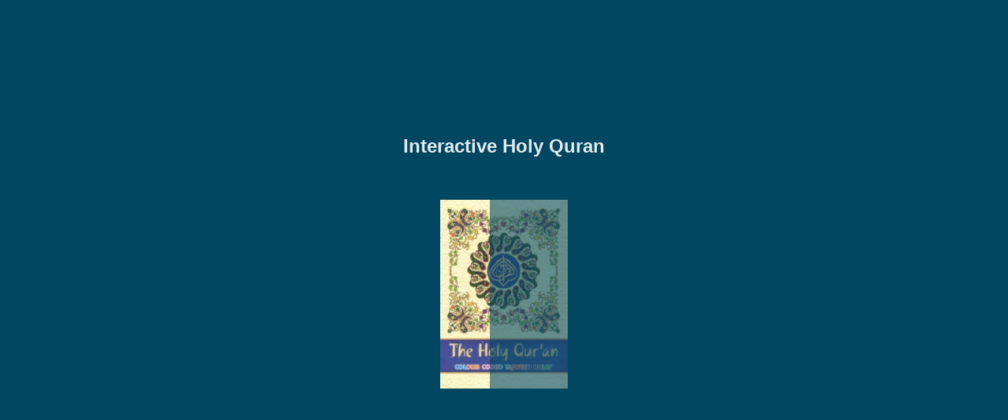

--- FILE ---
content_type: text/html; charset=utf-8
request_url: https://madrasah.co.uk/quran/789/
body_size: 1028
content:

<!DOCTYPE html>
<html itemscope itemtype="http://schema.org/Book">
<head>
    <meta http-equiv="X-UA-Compatible" content="IE=edge">
    <meta charset="utf-8">
    <meta http-equiv="Content-Type" content="text/html; charset=utf-8">
    <link rel="shortcut icon" href="../files/assets/html/skin/images/favicon.ico?ab0974ee" />

    <title>Interactive Holy Quran</title>
    <meta name="twitter:title" content="Interactive Holy Quran">
    <meta itemprop="name" content="Interactive Holy Quran">
    <meta property="og:title" content="Interactive Holy Quran">

    <meta name="description" content="Interactive Online Tajweed Quran">
    <meta itemprop="description" content="Interactive Online Tajweed Quran">
    <meta name="twitter:description" content="Interactive Online Tajweed Quran">
    <meta name="twitter:text:description" content="Interactive Online Tajweed Quran">
    <meta property="og:description" content="Interactive Online Tajweed Quran">

    <meta itemprop="image" content="files/assets/cover300.jpg">
    <meta itemprop="bookFormat" content="EBook" />
    <meta name="twitter:card" content="summary_large_image">
    <meta name="twitter:image:src" content="files/assets/cover300.jpg">

    <meta property="og:type" content="article">
    <meta property="og:image" content="files/assets/html/skin/images/fbThumb.jpg">
    <meta property="og:image:type" content="image/jpeg">
    <meta property="og:article:section" content="Article Section">

    <meta name="viewport" content="initial-scale=0.5, user-scalable=no, maximum-scale=0.5" />

    <link rel="apple-touch-icon" href="../files/assets/cover300.jpg">
    <meta name="apple-mobile-web-app-capable" content="yes">

    <script type="text/javascript">
        window.FBPublication = window.FBPublication || {};
        var FBInit = window.FBPublication.Initial = window.FBPublication.Initial || {};

        FBInit.BASIC_FIRST_PAGE = "I";
        FBInit.DYNAMIC_FOLDER = "files/assets/";
        FBInit.STATIC_FOLDER = "files/";
        FBInit.HTML_INDEX_FILE_NAME = "index.html";
        FBInit.analytics = {"user":[{"id":"UA-119335692-2"}], "our":[], "isAnonymized": true, "title": "Interactive Holy Quran"};

        FBInit.Versions = ["html", "mobile", "mobile-old"];
        FBInit.BGCOLOR = "#014761";
        FBInit.TITLE = "Interactive Holy Quran";
        FBInit.textColor = "#E2EAED";
        FBInit.GUID = "7d0234eafa49238efe63d6d2c56a6811";
        
        FBInit.PRELOADER = {
            backgroundColor: "#014761",
            titleColor: "#E2EAED",
            titleText: "Interactive Holy  Quran",
            coverSrc: "assets/cover300.jpg" 
        };
        
        FBInit.CURRENT_PAGE = "789";
        
    </script>
    <script src="../files/html/static/build.js"></script>
    <style id="preloader-bg" type="text/css">
        body{
            background-color: #014761;
        }

    </style>

</head>
<body style="overflow-x:hidden; margin: 0px; position: absolute; top: 0px; bottom: 0px; left:0px;right:0px; height: 100%; padding: 0;">
    <div id="bsccontainer">

    </div>
    <div class="trackers">

    </div>
    <div class="nav-links" style="margin-top: 110%; margin-top: 110vh;">
        <a class="internalLink" href="../" title="I">I</a>
        <a class="internalLink" rel="Prev" href="../788/" title="788">788</a>
        <a class="internalLink" href="../toc/" title="Table of Contents">Table of Contents</a>
        <a class="internalLink" rel="Next" href="../790/" title="790">790</a>
        <a class="internalLink" href="../882/" title="882">882</a>
    </div>
    <div id="text-container" itemprop="text">
        <h1>Interactive Holy Quran</h1>
        <div>

        </div><br>
    </div>
</body>

<script src="../files/html/static/js/quran.js" defer></script>
</html>


--- FILE ---
content_type: text/css
request_url: https://madrasah.co.uk/quran/files/html/static/styles/css/build.css?uni=7d0234eafa49238efe63d6d2c56a6811
body_size: 9343
content:
#publication *,#publication :after,#publication :before{box-sizing:content-box;box-sizing:initial;vertical-align:baseline;vertical-align:initial;line-height:inherit}#publication{height:auto;font-size:medium;line-height:normal}#publication input{padding:0;padding:initial;border-radius:0;border-radius:initial;font-size:13px}#publication textarea{min-height:0}#publication select{box-sizing:border-box;height:auto;padding:0;padding:initial;border-radius:0;border-radius:initial}#publication .btn:before{position:static;margin:0;margin:initial;font-size:inherit}#publication a,#publication abbr,#publication acronym,#publication address,#publication applet,#publication article,#publication aside,#publication audio,#publication b,#publication big,#publication blockquote,#publication body,#publication canvas,#publication caption,#publication center,#publication cite,#publication code,#publication dd,#publication del,#publication details,#publication dfn,#publication div,#publication dl,#publication dt,#publication em,#publication embed,#publication fieldset,#publication figcaption,#publication figure,#publication footer,#publication form,#publication h1,#publication h2,#publication h3,#publication h4,#publication h5,#publication h6,#publication header,#publication hgroup,#publication html,#publication i,#publication iframe,#publication img,#publication ins,#publication kbd,#publication label,#publication legend,#publication li,#publication mark,#publication menu,#publication nav,#publication object,#publication ol,#publication output,#publication p,#publication pre,#publication q,#publication ruby,#publication s,#publication samp,#publication section,#publication small,#publication span,#publication strike,#publication strong,#publication sub,#publication summary,#publication sup,#publication table,#publication tbody,#publication td,#publication tfoot,#publication th,#publication thead,#publication time,#publication tr,#publication tt,#publication u,#publication ul,#publication var,#publication video{margin:0;padding:0;vertical-align:baseline;border:0;font:inherit;font-size:100%}#publication article,#publication aside,#publication details,#publication figcaption,#publication figure,#publication footer,#publication header,#publication hgroup,#publication menu,#publication nav,#publication section{display:block}#publication body{line-height:1}#publication blockquote,#publication q{quotes:none}#publication blockquote:after,#publication blockquote:before,#publication q:after,#publication q:before{content:"";content:none}#publication table{border-spacing:0;border-collapse:collapse}#publication input{outline:none}#publication [dir=ltr],#publication [dir=rtl]{unicode-bidi:-webkit-isolate;unicode-bidi:-moz-isolate;unicode-bidi:-ms-isolate;unicode-bidi:isolate}#publication bdo[dir=ltr],#publication bdo[dir=rtl]{unicode-bidi:bidi-override;unicode-bidi:-webkit-isolate-override;unicode-bidi:-moz-isolate-override;unicode-bidi:-ms-isolate-override;unicode-bidi:isolate-override}#publication .banner-notice{z-index:1000;display:-ms-flexbox;display:flex;min-height:40px;background-color:#fff;-ms-flex-align:center;align-items:center;direction:ltr;-ms-flex-order:1;order:1}#publication .banner-notice .notice-text{display:block;padding:8px 40px;text-align:center;color:#2a3137;font-size:12px;line-height:16px;-ms-flex-positive:1;flex-grow:1;-ms-flex-order:1;order:1}#publication .banner-notice .notice-text a{color:#5c91e1}#publication .banner-notice .close-button{position:static;top:0;right:0;display:block;width:24px;height:24px;padding:8px;cursor:pointer;font-size:24px;line-height:24px;-ms-flex-positive:0;flex-grow:0;-ms-flex-order:2;order:2;background:none;border:none}#publication .flipbook-viewport .page-container div::selection{background:rgba(0,0,0,.2)}#publication .flipbook-viewport .page-container div::-moz-selection{background:rgba(0,0,0,.2)}#publication .highlight-element{background-color:rgba(255,233,33,.6)}#publication .flipbook-viewport-central{position:absolute}#publication .flipbook-viewport .page-wrapper{perspective:2500px}#publication .flipbook-viewport{position:absolute;top:0;right:0;bottom:0;left:0;-webkit-user-select:none;-moz-user-select:none;-ms-user-select:none;user-select:none}#publication .flipbook-viewport.allowSelect{-webkit-user-select:text;-moz-user-select:text;-ms-user-select:text;user-select:text}#publication .page-container{transform-origin:0 0}#publication .flipbook-viewport .container{position:absolute;top:50%;left:50%;margin:auto}#publication .flipbook-viewport .page{background-color:#fff;background-repeat:no-repeat;background-size:100% 100%}#publication .flipbook .page{box-shadow:0 0 20px rgba(0,0,0,.2)}#publication .flipbook .gradient{position:absolute;top:0;left:0;width:100%;height:100%;pointer-events:none}#publication .flipbook .even .gradient,#publication .flipbook[dir=ltr] .odd .gradient{background:-webkit-gradient(linear,left top,right top,color-stop(.95,transparent),color-stop(1,rgba(0,0,0,.2)));background-image:linear-gradient(90deg,transparent 95%,rgba(0,0,0,.2))}#publication .flipbook .odd .gradient,#publication .flipbook[dir=ltr] .even .gradient{background:-webkit-gradient(linear,right top,left top,color-stop(.95,transparent),color-stop(1,rgba(0,0,0,.15)));background-image:linear-gradient(270deg,transparent 95%,rgba(0,0,0,.15))}#publication .flipbook .even .gradient.zero,#publication .flipbook[dir=ltr] .odd .gradient.zero{background:-webkit-gradient(linear,left top,right top,color-stop(.95,transparent),color-stop(1,transparent));background-image:linear-gradient(90deg,transparent 95%,transparent)}#publication .flipbook .odd .gradient.zero,#publication .flipbook[dir=ltr] .even .gradient.zero{background:-webkit-gradient(linear,right top,left top,color-stop(.95,transparent),color-stop(1,transparent));background-image:linear-gradient(270deg,transparent 95%,transparent)}#publication .flipbook .even .gradient.light,#publication .flipbook[dir=ltr] .odd .gradient.light{background:-webkit-gradient(linear,left top,right top,color-stop(.95,transparent),color-stop(1,rgba(0,0,0,.1)));background-image:linear-gradient(90deg,transparent 95%,rgba(0,0,0,.1))}#publication .flipbook .odd .gradient.light,#publication .flipbook[dir=ltr] .even .gradient.light{background:-webkit-gradient(linear,right top,left top,color-stop(.95,transparent),color-stop(1,rgba(0,0,0,.05)));background-image:linear-gradient(270deg,transparent 95%,rgba(0,0,0,.05))}#publication .flipbook .even .gradient.hard,#publication .flipbook[dir=ltr] .odd .gradient.hard{background:-webkit-gradient(linear,left top,right top,color-stop(.95,transparent),color-stop(1,rgba(0,0,0,.3)));background-image:linear-gradient(90deg,transparent 95%,rgba(0,0,0,.3))}#publication .flipbook .odd .gradient.hard,#publication .flipbook[dir=ltr] .even .gradient.hard{background:-webkit-gradient(linear,right top,left top,color-stop(.95,transparent),color-stop(1,rgba(0,0,0,.25)));background-image:linear-gradient(270deg,transparent 95%,rgba(0,0,0,.25))}#publication .flipbook .cover .gradient,#publication .flipbook .first .gradient,#publication .flipbook .last.even .gradient{display:none}#publication .flipbook-viewport .page img{margin:0;-webkit-user-select:none;-moz-user-select:none;-ms-user-select:none;user-select:none;-khtml-user-select:none;-webkit-touch-callout:none}#publication .flipbook-viewport .shadow{-webkit-transition:-webkit-box-shadow .5s;-moz-transition:-moz-box-shadow .5s;-ms-transition:-ms-box-shadow .5s;-o-transition:-webkit-box-shadow .5s;box-shadow:0 0 20px #ccc}#publication .flipbook-viewport .next-button,#publication .flipbook-viewport .previous-button{position:absolute;top:0;width:4096px;height:100%;cursor:pointer}#publication .flipbook-viewport .next-button .btn-container,#publication .flipbook-viewport .previous-button .btn-container{position:absolute;top:0;right:0;bottom:0;left:0;cursor:pointer}#publication .flipbook-viewport .icon-add-note.disabled,#publication .mini .flipbook-viewport .icon-add-note{display:none!important}#publication .flipbook-viewport .next-button .icon-add-note.right,#publication .flipbook-viewport .previous-button .icon-add-note.left{position:absolute;z-index:2;top:0;padding:0 .2em;cursor:pointer;border:none;outline:none;background:none;font-size:1.4em}#publication .flipbook-viewport .next-button .icon-add-note.right{left:0}#publication .flipbook-viewport .previous-button .icon-add-note.left{right:0}#publication .flipbook-viewport .next-button .icon-book-next,#publication .flipbook-viewport .previous-button .icon-book-prev{position:absolute;z-index:2;top:50%;margin-top:-.7em;padding:0 .2em;cursor:pointer;border:none;outline:none;background:none;font-size:1.4em}#publication .flipbook-viewport .next-button .icon-book-next{left:0}#publication .flipbook-viewport .previous-button .icon-book-prev{right:0}#publication .flipbook-viewport .next-button .icon-book-last,#publication .flipbook-viewport .previous-button .icon-book-first{position:absolute;z-index:2;bottom:0;padding:.2em;cursor:pointer;border:none;outline:none;background:none;font-size:.9em}#publication .flipbook-viewport .next-button .icon-book-last{left:.2em}#publication .flipbook-viewport .previous-button .icon-book-first{right:.2em}#publication .flipbook-viewport .next-button .hidden-component,#publication .flipbook-viewport .previous-button .hidden-component{display:none}#publication .flipbook-viewport .next-button{right:-4096px;text-align-last:left;border-radius:0 15px 15px 0;-ms-border-radius:0 15px 15px 0;-o-border-radius:0 15px 15px 0}#publication .flipbook-viewport .previous-button{left:-4096px;text-align-last:right;border-radius:15px 0 0 15px;-ms-border-radius:15px 0 0 15px;-o-border-radius:15px 0 0 15px}#publication .flipbook-viewport .zoom-in .next-button,#publication .flipbook-viewport .zoom-in .previous-button{display:none}#publication .swipe-right{transform:translate3d(50%,0,0)}#publication .swipe-left{transform:translate3d(-50%,0,0)}#publication .flipbook .next-nav-button,#publication .flipbook .prev-nav-button{position:absolute;top:0;bottom:0;width:50px;cursor:pointer}#publication .flipbook .next-nav-button{right:0}#publication .flipbook .prev-nav-button{left:0}#publication .flipbook[dir=ltr] .next-nav-button{right:auto;left:0}#publication .flipbook[dir=ltr] .prev-nav-button{right:0;left:auto}#publication .flipbook .page.even .next-nav-button,#publication .flipbook .page.odd .prev-nav-button{display:none}#publication .flipbook .page.p1 .next-nav-button{left:0;width:100%}#publication .flipbook .page.last .next-nav-button{display:none}#publication .page-content{overflow:hidden}#publication .page-content .publication-link{cursor:pointer;-webkit-backface-visibility:hidden;backface-visibility:hidden}#publication .folded .page-content .publication-link{-webkit-backface-visibility:visible;backface-visibility:visible;-webkit-backface-visibility:initial;backface-visibility:initial}#publication .page-content .content-container{position:relative;z-index:1}#publication .folded .page-content .content-container a{transition:opacity 0s ease 0s}#publication .page-content .content-container a{position:absolute;display:none;transition:opacity .3s ease-in-out;opacity:0}#publication .page-content .content-container.active a{display:block}#publication .flip-highlighted .page-content .content-container a,#publication .page-content .content-container a.highlight-on-hover:hover,#publication .page-content .content-container a.highlighted{opacity:1!important}#publication .page-content .search-container{position:relative;z-index:2}#publication .page-content .gif .gif-image,#publication .page-content .gif .gif-preview,#publication .page-content .video .thumbnail{-webkit-user-select:none;-moz-user-select:none;-ms-user-select:none;user-select:none;-webkit-user-drag:none;user-drag:none}#publication .page-content .gif,#publication .page-content .image,#publication .page-content .video{overflow:hidden;cursor:pointer;background-repeat:no-repeat;background-position:50%;background-size:cover}#publication .page-content .image-static{cursor:auto}#publication .page-content .gif,#publication .page-content .image,#publication .page-content .publication-note{position:absolute}#publication .page-content .image .image-inner{position:absolute;width:100%;height:100%;transition:transform .5s ease-in-out;transform:scale(1);background-repeat:no-repeat;background-position:50%;background-size:cover}#publication .page-content .image.reflected .image-inner.scale-on-hover,#publication .page-content .image:hover .image-inner.scale-on-hover{transform:scale(1.02)}#publication .page-content .highlight{position:absolute;width:100%;height:100%;transition:opacity .3s ease-in-out;pointer-events:none;opacity:0}#publication .page-content .video .highlight{z-index:99}#publication .flip-highlighted .highlight.highlight-on-flip,#publication .highlighted .page-content .highlight,#publication .page-content .image:hover .highlight.highlight-on-hover{opacity:.4}#publication .highlighted .page-content a{opacity:1}#publication .page-content .gif .gif-image{position:absolute;overflow:hidden;width:100%;height:100%}#publication .page-content .gif .gif-image img,#publication .page-content .gif .gif-preloader{position:absolute;top:50%;left:50%;transform:translate(-50%,-50%)}#publication .page-content .gif .gif-preloader{width:36px;height:36px;pointer-events:none}#publication .page-content .gif .gif-preloader,#publication .page-content .gif .gif-replay{transition:opacity .2s ease-in-out;opacity:0;border-radius:50%;background-color:rgba(0,0,0,.5)}#publication .page-content .gif .gif-replay{position:absolute;right:7px;bottom:7px;width:20px;height:20px;padding:5px}#publication .page-content .gif.ended .gif-replay{display:block;opacity:.7}#publication .page-content .gif.ended:hover .gif-replay{cursor:pointer;opacity:1}#publication .page-content .gif .gif-replay svg{width:100%;height:100%;fill:#fff}#publication .page-content .gif .gif-preview{width:100%;height:100%}#publication .page-content .gif.playing .gif-preview{display:none}#publication .page-content .gif.loading .gif-preloader{opacity:1}#publication .page-content .playButton{position:absolute;z-index:999;top:50%;left:50%;width:51px;height:51px;cursor:pointer;transition:opacity .3s ease-in-out,transform .15s ease-in-out;transform:translate(-50%,-50%) scale(.9);opacity:.7;border-radius:50%;background-color:#272f37}#publication .page-content .playButton:before{content:"";position:absolute;top:0;right:0;bottom:0;left:0;display:block;margin:2px;border:2px dashed hsla(0,0%,100%,.6);border-radius:50%}#publication .page-content .video .playButton{width:64px;height:64px}#publication .page-content .playButton.hidden{transform:translate(-50%,-50%) scale(1);opacity:0}#publication .flip-highlighted .page-content .playButton.highlight-on-flip{opacity:.3}#publication .flip-highlighted .page-content .image .playButton.highlight-on-flip{opacity:.8}#publication.mini .page-content .playButton:before{margin:1px;border:1px solid hsla(0,0%,100%,.6)}#publication .page-content .playButton svg{width:100%;height:100%}#publication .highlighted .page-content .playButton,#publication .page-content .gif:hover .playButton,#publication .page-content .image:hover .playButton,#publication .page-content .playButton.highlighted,#publication .page-content .playButton:hover,#publication .page-content .video:hover .playButton{transform:translate(-50%,-50%) scale(1);opacity:.8}#publication .page-content .gif.autoplay .playButton,#publication .page-content .gif.loading .playButton,#publication .page-content .gif.loading:hover .playButton,#publication .page-content .gif.playing .playButton,#publication .page-content .gif.playing:hover .playButton{opacity:0}#publication .page-content .preloader{position:absolute;top:50%;left:50%;transform:translateX(-50%) translateY(-50%);direction:ltr}#publication .page-content .preloader .loading-bg{width:70px;height:70px;background-image:url(../img/page-loading-bg.png)}@keyframes a{0%{transform:rotate(0deg)}to{transform:rotate(359deg)}}#publication .page-content .preloader .loading-bg .loading{position:absolute;top:10px;left:10px;width:50px;height:50px;animation:a .5s steps(15) infinite;background-image:url(../img/page-loading.png)}#publication .page-content .preloader .unready-bg{width:90px;height:90px;margin:auto;background-image:url(../img/page-unready.gif)}#publication .page-content .preloader .error{width:83px;height:63px;margin:auto;background-image:url(../img/page-error.png)}#publication .page-content .preloader .unready-text-light{width:120px;text-align:center;color:#ecf0f1;font-size:12px}#publication .page-content .preloader .unready-text-dark{width:120px;text-align:center;color:#354353;font-size:12px}#publication .page-content .preloader .error-title-light{min-width:120px;margin:10px;text-align:center;color:#ecf0f1;font-size:14px;font-weight:600}#publication .page-content .preloader .error-title-dark{min-width:120px;margin:10px;text-align:center;color:#354353;font-size:14px;font-weight:600}#publication .page-content .preloader .error-text-light{max-width:275px;text-align:center;color:#ecf0f1;font-size:12px}#publication .page-content .preloader .error-text-dark{max-width:275px;text-align:center;color:#354353;font-size:12px}#publication .img-fill{top:50%;left:50%;display:block;min-width:100%;max-width:none;min-height:100%;max-height:none;transform:translate(-50%,-50%)}#publication .img-fill,#publication .img-fit{position:absolute;-webkit-user-select:none;-moz-user-select:none;-ms-user-select:none;user-select:none;pointer-events:none;-webkit-user-drag:none}#publication .img-fit{top:0;width:100%;height:100%}#publication .page-content img{display:none}#publication .page-content img[src]{display:block}#publication .context-menu{position:absolute;z-index:7000;min-width:200px;max-width:300px;padding-top:0;padding-bottom:0;direction:ltr}#publication .context-menu ul{margin:0;padding-left:0;list-style:none}#publication .context-menu{color:#272f37;background-color:#fff;box-shadow:0 2px 8px 0 rgba(0,0,0,.5)}#publication .context-menu li.context-menu-item:hover{background:rgba(39,47,55,.1)}#publication .context-menu li{position:relative;display:table;width:100%;height:36px;padding:0;cursor:default}#publication .context-menu li.context-menu-divider{position:relative;display:table;width:100%;height:1px;padding:0;cursor:default;background-color:rgba(39,47,55,.2)}#publication .context-menu .icon{display:table-cell;box-sizing:border-box;width:21px;height:21px;padding-top:2px;padding-left:6px;cursor:default;text-align:center;vertical-align:middle;font-size:21px;line-height:21px}#publication .context-menu .context-menu-item-name{display:table-cell;padding-right:6px;padding-left:6px;vertical-align:middle;font-size:13px;line-height:1.2em}#publication .context-menu li div.context-menu{top:-5px;left:100%}#publication .download-title{margin:15px 20px 10px;direction:ltr}#publication .download-full-button{display:block;width:370px;min-height:50px;margin:22px;padding:10px 20px 10px 65px;cursor:pointer;text-align:left;text-decoration:none;border:1px solid;background:url(../img/file-pdf.svg) no-repeat;background-position:center left 5px;background-size:50px 50px}#publication .download-full-button span{display:block;width:100%;cursor:pointer;pointer-events:none}#publication .download-full-button span span{display:inline}#publication .download-full-button span.description,#publication .download-full-button span.title{display:block;line-height:25px;direction:ltr}#publication .download-list{position:relative;display:block;overflow-y:hidden;width:460px;max-height:134px;margin:15px 20px 20px;direction:ltr}#publication .download-list .iScrollVerticalScrollbar{right:1px!important;left:auto!important;width:10px!important}#publication .download-list .iScrollIndicator{border-radius:5px!important}#publication .download-list li{padding:2px 0;list-style-type:none;line-height:28px}#publication .download-list li:before{vertical-align:middle}#publication .download-list a{padding-left:5px;text-decoration:underline}@font-face{font-family:publication-font;src:url(font/publication-font.eot?v=4);src:url(font/publication-font.eot?v=4#iefix) format("eot"),url(font/publication-font.woff?v=4) format("woff"),url(font/publication-font.ttf?v=4) format("truetype"),url(font/publication-font.svg?v=4#publication-font) format("svg")}#publication .icon:before{font-family:publication-font;-webkit-font-smoothing:antialiased;-moz-osx-font-smoothing:grayscale;font-style:normal;font-feature-settings:normal;font-variant:normal;font-weight:400;text-decoration:none;text-transform:none}#publication .icon-accessibility:before{content:"\E001"}#publication .icon-add-note:before{content:"\E002"}#publication .icon-book-first:before{content:"\E003"}#publication .icon-book-last:before{content:"\E004"}#publication .icon-book-next:before{content:"\E005"}#publication .icon-book-prev:before{content:"\E006"}#publication .icon-bookmark:before{content:"\E007"}#publication .icon-cancel:before{content:"\E008"}#publication .icon-close:before{content:"\E009"}#publication .icon-down-arrow:before{content:"\E00A"}#publication .icon-download:before{content:"\E00B"}#publication .icon-edit-note:before{content:"\E00C"}#publication .icon-file-any:before{content:"\E00D"}#publication .icon-file-doc:before{content:"\E00E"}#publication .icon-file-exe:before{content:"\E00F"}#publication .icon-file-gif:before{content:"\E010"}#publication .icon-file-html:before{content:"\E011"}#publication .icon-file-jpg:before{content:"\E012"}#publication .icon-file-mp3:before{content:"\E013"}#publication .icon-file-mp4:before{content:"\E014"}#publication .icon-file-pdf:before{content:"\E015"}#publication .icon-file-png:before{content:"\E016"}#publication .icon-file-ppt:before{content:"\E017"}#publication .icon-file-psd:before{content:"\E018"}#publication .icon-file-rar:before{content:"\E019"}#publication .icon-file-xls:before{content:"\E01A"}#publication .icon-file-zip:before{content:"\E01B"}#publication .icon-first:before{content:"\E01C"}#publication .icon-font:before{content:"\E01D"}#publication .icon-fullscreen-out:before{content:"\E01E"}#publication .icon-fullscreen:before{content:"\E01F"}#publication .icon-info:before{content:"\E020"}#publication .icon-last:before{content:"\E021"}#publication .icon-left-arrow:before{content:"\E022"}#publication .icon-mute:before{content:"\E023"}#publication .icon-next:before{content:"\E024"}#publication .icon-note-content:before{content:"\E025"}#publication .icon-note:before{content:"\E026"}#publication .icon-open-link:before{content:"\E027"}#publication .icon-previous:before{content:"\E028"}#publication .icon-print:before{content:"\E029"}#publication .icon-right-arrow:before{content:"\E02A"}#publication .icon-rounded-close:before{content:"\E02B"}#publication .icon-search:before{content:"\E02C"}#publication .icon-slideshow-pause:before{content:"\E02D"}#publication .icon-slideshow:before{content:"\E02E"}#publication .icon-social:before{content:"\E02F"}#publication .icon-sound:before{content:"\E030"}#publication .icon-thumbnails:before{content:"\E031"}#publication .icon-toc:before{content:"\E032"}#publication .icon-trash-can:before{content:"\E033"}#publication .icon-zoomin:before{content:"\E034"}#publication .icon-zoomout:before{content:"\E035"}#publication.lightbox-opened .black-out{visibility:visible;opacity:.4}#publication .contentfull-lightbox{position:absolute;z-index:100000;display:block;min-width:15px;min-height:15px;margin:50px auto;padding:10px;border-radius:5px;background-color:#fff}#publication .contentfull-lightbox .closeButton{position:absolute;top:-15px;right:-15px;width:30px;height:30px;cursor:pointer;background:url(../img/close.png) 0 0 no-repeat}#publication .logo-frame{position:absolute;z-index:1}#publication .logo-frame.hidden{visibility:hidden;opacity:0}#publication .logo-frame.linked:hover{opacity:.7}#publication .logo-frame a,#publication .logo-frame a img{-webkit-user-select:none;-moz-user-select:none;-ms-user-select:none;user-select:none}#publication{position:absolute;top:0;right:0;bottom:0;left:0;display:-ms-flexbox;display:flex;overflow:hidden;background-color:#e6e6e6;-ms-flex-flow:column nowrap;flex-flow:column nowrap}#publication .publ-container{overflow:hidden;-ms-flex:1;flex:1;-ms-flex-flow:row nowrap;flex-flow:row nowrap;-ms-flex-order:2}#publication .main-frame,#publication .publ-container{position:relative;z-index:1;display:-ms-flexbox;display:flex;min-width:0;-webkit-user-select:none;-moz-user-select:none;-ms-user-select:none;user-select:none;order:2}#publication .main-frame{-ms-flex:1;flex:1;-ms-flex-flow:column nowrap;flex-flow:column nowrap;-ms-flex-order:2}#publication .flipbook-container{-ms-flex:1;flex:1;-ms-flex-order:2;order:2}#publication .font-loader{position:absolute;top:-5000px;left:-5000px;display:block}#publication .divider:before{content:"";width:0;font-size:.8em}#publication .divider.void:before{border:0}#publication .pager input{border:none}#publication .search{box-sizing:border-box}#publication .bottom-toolbar-frame{width:100%;text-align:center;-ms-flex-flow:column nowrap;flex-flow:column nowrap;-ms-flex-order:3;order:3}#publication .bottom-toolbar,#publication .bottom-toolbar-frame{display:-ms-flexbox;display:flex;-ms-flex-align:center;align-items:center}#publication .bottom-toolbar{padding:0 11px;list-style-type:none;direction:ltr;-ms-flex-flow:row nowrap;flex-flow:row nowrap}#publication .bottom-toolbar button{display:inline-block;float:left;width:1.2em;padding:0;border:none;background:none}#publication .bottom-toolbar .divider{width:16px;margin-right:9px;margin-left:9px}#publication .bottom-toolbar .icon{width:29px;margin:0;font-size:24px}#publication .bottom-toolbar .icon.icon-note{font-size:18px}#publication .bottom-toolbar .divider,#publication .bottom-toolbar .icon{box-sizing:border-box;height:29px;cursor:pointer;text-align:center;line-height:29px}#publication .bottom-toolbar .divider.void{width:0}#publication button.nav-bar{width:auto}#publication .nav-bar button{padding:0;border:none;background:none;line-height:1.2em;direction:ltr}#publication .nav-bar div button{display:inline-block;float:none;width:1.2em;padding:0;border:none;background:none}#publication .bottom-toolbar-frame.hidden,#publication .bottom-toolbar .hidden-component,#publication.mini .bottom-toolbar-frame,#publication.mini .top-toolbar{display:none}#publication.mini.logo-top .flipbook-container{margin-top:45px}#publication.mini.logo-bottom .flipbook-container{margin-bottom:50px}#publication .clickToRead{position:absolute;z-index:5000;top:50%;left:50%;display:none;width:120px;height:auto;margin-top:-25px;margin-left:-70px;padding:10px;cursor:pointer;transition:opacity .25s,background-color .25s;transition-delay:.5s,0s;text-align:center;color:#fff;border-radius:5px;background-color:rgba(0,0,0,.7);font-size:13px;line-height:20px;border:none}#publication.mini.logo-top .clickToRead{margin-top:5px}#publication.mini.logo-bottom .clickToRead{margin-top:-45px}#publication .clickToRead:focus,#publication .clickToRead:hover{background-color:rgba(0,0,0,.8)}#publication.mini .clickToRead{display:block;opacity:1}#publication .clickToRead.turning{transition-delay:0s;opacity:0}#publication.mini #icon-left-note,#publication.mini #icon-right-note{display:none!important}#publication .note-rect .note-footer .note-color.red{background-color:#ff8383}#publication .note-rect .note-footer .note-border-color.red{border-color:#ff8383}#publication .note-rect .note-footer .note-color.gray{background-color:#a6a19b}#publication .note-rect .note-footer .note-border-color.gray{border-color:#a6a19b}#publication .note-rect .note-footer .note-color.orange{background-color:#f93}#publication .note-rect .note-footer .note-border-color.orange{border-color:#f93}#publication .note-rect .note-footer .note-color.violet{background-color:#9d80d7}#publication .note-rect .note-footer .note-border-color.violet{border-color:#9d80d7}#publication .note-rect .note-footer .note-color.blue{background-color:#64d3fd}#publication .note-rect .note-footer .note-border-color.blue{border-color:#64d3fd}#publication .note-rect .note-footer .note-color.green{background-color:#66d566}#publication .note-rect .note-footer .note-border-color.green{border-color:#66d566}#publication.mini .note-icon{display:none}#publication .note-icon.red{color:#eb5a5a}#publication .mini.note-icon.red:hover,#publication .opened.note-icon.red{color:#c74c4c}#publication .note-icon.gray{color:#596168}#publication .mini.note-icon.gray:hover,#publication .opened.note-icon.gray{color:#4b5258}#publication .note-icon.orange{color:#f38d2a}#publication .mini.note-icon.orange:hover,#publication .opened.note-icon.orange{color:#ce7723}#publication .note-icon.violet{color:#7957bf}#publication .mini.note-icon.violet:hover,#publication .opened.note-icon.violet{color:#664aa2}#publication .note-icon.blue{color:#2db1e3}#publication .mini.note-icon.blue:hover,#publication .opened.note-icon.blue{color:#2696c1}#publication .note-icon.green{color:#33cc34}#publication .mini.note-icon.green:hover,#publication .opened.note-icon.green{color:#2bad2c}#publication .note-icon{position:absolute;z-index:1;width:32px;height:32px;cursor:pointer;opacity:1;font-size:32px;line-height:32px}#publication .note-icon:after{content:"";position:absolute;z-index:-1;top:15%;right:15%;bottom:35%;left:15%;background-color:#fff}#publication .note-icon:hover{opacity:1}#publication .removed.note-icon{display:none}#publication .inactive.note-icon{opacity:0}#publication .opened.note-icon{cursor:move}#publication .note-rect{position:absolute;width:230px;height:125px;border-radius:5px;background-color:#f6f6f6;box-shadow:0 2px 10px 0 rgba(27,47,73,.3)}#publication .edit.note-rect,#publication .view.note-rect{display:block}#publication .mini.note-rect,#publication .move.note-rect{display:none}#publication .note-rect .note-body{position:absolute;overflow:hidden;width:210px;height:76px;margin:11px 15px 5px}#publication .note-rect .note-article{position:absolute;width:200px;height:76px;padding:0;resize:none;text-align:left;color:#596168;border:1px solid #a9a9a9;font-family:inherit;font-size:14px;direction:ltr}#publication .note-rect .note-article::-webkit-input-placeholder{color:#a6aaad}#publication .note-rect .note-article:-ms-input-placeholder{color:#a6aaad}#publication .note-rect .note-article::placeholder{color:#a6aaad}#publication .edit.note-rect .note-article,#publication .edit.note-rect .note-article:focus{border-color:transparent;background-color:transparent}#publication .edit.note-rect .note-article:focus{outline:none!important}#publication .view.note-rect .note-article,#publication .view.note-rect .note-article:focus{border-color:transparent;background-color:transparent}#publication .view.note-rect .note-article:focus{outline:none!important}#publication .note-rect .note-footer{position:absolute;bottom:0;width:100%;height:37px;margin:0}#publication .note-rect .note-footer .note-button{float:right;height:22px;margin:5px 11px;cursor:pointer;text-align:center;color:#a6aaad;font-size:22px;line-height:22px}#publication .note-rect .note-footer .note-button:hover{color:#596168}#publication .note-rect .note-footer .note-border-color{top:7px;float:left;width:16px;height:16px;margin:7px -10px 3px 14px;cursor:pointer;border:2px solid transparent;border-radius:50%;background-color:transparent}#publication .note-rect .note-footer .note-color{width:12px;height:12px;margin:2px;cursor:pointer;border-radius:50%}#publication .note-rect .note-footer .note-time{float:left;width:auto;margin:11px 18px;resize:none;color:#a6aaad;font-size:12px;line-height:11px}#publication .edit.note-rect .note-footer .note-time,#publication .note-rect .note-footer #note-share-button,#publication .view.note-rect .note-footer #note-delete-button,#publication .view.note-rect .note-footer .note-border-color{display:none}#publication #note-delete-dialog{position:relative;top:0;display:none;width:100%;height:100%;border-radius:5px;background-color:#f6f6f6}#publication #note-delete-dialog.show-dialog{display:block}#publication .note-delete-dialog-text{position:absolute;top:5px;right:20px;bottom:50px;left:20px;color:rgba(68,68,68,.8);font-size:.8em}#publication .note-delete-dialog-text-flex{display:-ms-flexbox;display:flex;height:100%;-ms-flex-align:center;align-items:center;-ms-flex-pack:center;justify-content:center}#publication .note-delete-dialog-buttons{position:absolute;bottom:0;width:100%;height:50px;text-align:center}#publication .note-delete-dialog-cancel,#publication .note-delete-dialog-confirm{display:inline-block;min-width:50px;max-width:200px;height:30px;margin:5px;padding:0 10px;cursor:pointer;text-align:center;text-decoration:none;color:#586167;background-color:#d7dce0;font-size:13px;line-height:30px}#publication .pager{cursor:default}#publication .pager input{min-width:30px;max-width:70px;height:1.7em;margin:0 7px;text-align:center;line-height:1.7em;direction:ltr}#publication .pager-total{margin:0 7px}#publication .black-out{position:absolute;z-index:1000;top:0;left:0;visibility:hidden;width:100%;height:100%;transition:all .3s ease-out;opacity:0;background-color:#000}#publication.popup-opened .black-out{visibility:visible;opacity:.4}#publication .popup-window{position:absolute;z-index:1001;top:50%;left:50%;visibility:hidden;width:500px;margin:-125px 0 0 -250px;cursor:default;-webkit-user-select:none;-moz-user-select:none;-ms-user-select:none;user-select:none;transition:opacity,visibility .03s;transition-delay:.3s;opacity:0}#publication .popup-window label{font-size:13px}#publication .popup-window textarea{box-sizing:border-box;width:100%;height:55px;padding:4px 7px;resize:none;text-align:left;color:#333}#publication .popup-window input{color:#444}#publication.popup-opened .popup-window{visibility:visible;opacity:1}#publication .popup-title-frame{width:100%;height:48px;cursor:default;-webkit-user-select:none;-moz-user-select:none;-ms-user-select:none;user-select:none;line-height:48px}#publication .popup-title{display:inline-block;float:left;height:48px;font-size:13px;line-height:48px}#publication .popup-title:before{float:left;height:45px;padding:0 10px;vertical-align:top;font-size:21px;line-height:45px}#publication .popup-title.icon-accessibility:before{padding-top:2px}#publication .popup-title-frame .icon-close{float:right;margin:0;padding:0;border:none;background:none}#publication .popup-title-frame .icon-close:hover{cursor:pointer}#publication .popup-title-frame .icon-close:before{height:48px;padding:0 10px;vertical-align:top;font-size:21px;line-height:48px}#publication .preloader-dots .dot{display:inline-block;width:8px;height:8px;animation:c 1.8s infinite;opacity:.3;border-radius:50%;background:#666}#publication .preloader-dots .dot:nth-child(2){animation-delay:.15s}#publication .preloader-dots .dot:nth-child(3){animation-delay:.3s}#publication .preloader-dots .dot:nth-child(4){animation-delay:.45s}#publication .preloader-dots .dot:nth-child(5){animation-delay:.6s}#publication .circle-loader{width:30px;height:30px;animation:b 2s linear infinite;border-radius:50%}@keyframes b{0%{transform:rotate(0deg)}to{transform:rotate(1turn)}}#publication .print-window-container{margin:12px}#publication .print-title-frame{display:table;width:100%;-webkit-user-select:none;-moz-user-select:none;-ms-user-select:none;user-select:none;direction:ltr}#publication .print-title-frame .title-frame{display:inline-block;padding:15px;vertical-align:top}#publication .print-title-frame .title-frame:before{content:attr(data-title);position:relative;display:block;float:left;margin-top:-27px}#publication .print-title-frame .title-frame.master{float:left;width:250px;height:120px}#publication .print-title-frame .title-frame.slave{float:right;width:150px;height:120px;text-align:center;direction:ltr}#publication .print-title-frame .title-frame.slave .icon{cursor:pointer}#publication .print-options-list{width:100%;cursor:pointer}#publication .pages-count-label{float:left;margin:.6em 0;font-size:.7em}#publication .print-page-inp{display:none;width:100%;margin-top:1em}#publication .print-page-inp.active{display:block}#publication .print-page-inp.active.err{border:1px solid red}#publication .image-frame{position:relative;display:inline-block;overflow:hidden;width:65%;margin:.5em 0;vertical-align:middle}#publication .image-frame:before{content:"";display:block;padding-top:100%}#publication .img-el{position:absolute;top:50%;left:50%}#publication .print-group .icon{display:inline-block;cursor:pointer;font-size:1.2em}#publication .print-slider{font-size:.7em;direction:ltr}#publication .progress{display:none;width:100%;margin:12px 0}#publication .downloading .progress{display:block}#publication .cancel-button{display:none}#publication .downloading .cancel-button{display:block;float:right;overflow:hidden;min-width:50px;max-width:200px;height:30px;margin:12px 0 12px 12px;padding:0 10px;cursor:pointer;text-align:center;text-decoration:none;line-height:30px}#publication .progress-background{width:100%;height:3px}#publication .progress-bar{width:10%;height:3px}#publication .print-button-bar{display:-ms-flexbox;display:flex;direction:ltr;-ms-flex-pack:end;justify-content:flex-end}#publication .print-button{display:block;float:right;overflow:hidden;min-width:50px;max-width:200px;height:30px;margin:12px 0 12px 12px;padding:0 10px;cursor:pointer;text-align:center;text-decoration:none;border:none;line-height:30px}#publication .print-options-list.disable{cursor:default;color:gray;background-color:#dcdcdc}#publication .waiting-bar{display:none;width:100%;margin:12px 0}#publication .printing .waiting-bar{display:-ms-flexbox;display:flex}#publication .popup-window .waiting-bar label{margin-top:4px}#publication .text-block.print-comment{display:none}#publication .idle .text-block.print-comment{display:block}#publication .print-window .circle-loader{margin:12px 0 12px 12px}#publication .print-view{display:none}@media print{@page{size:auto}#publication{position:static!important;display:inline!important;display:initial!important;overflow:auto;width:auto;height:auto;margin:0;background:transparent none;-webkit-print-color-adjust:exact}#publication>div:not(.print-view){display:none}#publication .page-container{position:relative}#publication .page-break{page-break-after:always}#publication .print-view{display:block;overflow-x:hidden}}#publication .printModal{position:absolute;top:0;left:0;display:-ms-flexbox;display:flex;width:100%;height:100%;text-align:center;color:#0460b5;background-color:hsla(0,0%,100%,.91);font-family:sans-serif;font-size:30px;font-weight:300}#publication .printClose{position:absolute;top:10px;right:10px}#publication .printClose:before{content:"\00D7";display:block;overflow:hidden;width:1.25em;height:1.25em;padding-top:.5em;cursor:pointer;text-align:center;text-indent:1px;font-family:Helvetica Neue,sans-serif;font-size:2em;font-weight:100;line-height:1px}#publication .printSpinner{position:absolute;display:inline-block;width:25px;height:25px;margin-top:3px;margin-left:-40px;animation:a .75s infinite linear;border:2px solid #0460b5;border-radius:50%}#publication .printSpinner:after,#publication .printSpinner:before{content:"";position:absolute;top:-2px;left:-2px;display:none;width:inherit;height:inherit;border:inherit;border-radius:inherit}#publication .printSpinner,#publication .printSpinner:after,#publication .printSpinner:before{display:inline-block;animation-duration:1.2s;border-color:transparent;border-top-color:#0460b5}#publication .printSpinner:before{transform:rotate(120deg)}#publication .printSpinner:after{transform:rotate(240deg)}#publication .search-ul{width:100%}#publication .search-item{width:100%;text-align:left}#publication .search-item-p{display:inline-block;box-sizing:border-box;width:100%;min-height:36px;font-size:12px;line-height:34px;direction:ltr}#publication .search-item-p:hover{cursor:pointer}#publication .search-item-title{display:inline-block;overflow:hidden;box-sizing:border-box;padding:10px;vertical-align:middle;text-overflow:ellipsis;line-height:15px}#publication .search-sub-header{box-sizing:border-box;width:100%;padding-right:10px;padding-left:10px;cursor:default;text-align:left;font-size:12px;line-height:27px;direction:ltr}#publication .search-sub-header.empty-result{height:3px;background:transparent!important}#publication .search-input-block{box-sizing:border-box;width:100%;height:23px;margin:5px 0;padding:0 10px;line-height:23px}#publication .search-input-block .icon{box-sizing:border-box;width:28px;height:23px;cursor:pointer;text-align:center;font-size:1.2em;line-height:23px}#publication .search-input-block .btn{float:right;margin:1px 0 0;padding:0;border:0;border:none;outline:none;background:none}#publication .search-input-block label{display:block;overflow:hidden;padding-right:10px;white-space:nowrap;text-overflow:ellipsis}#publication .search-input-block input{overflow:hidden;box-sizing:border-box;width:100%;height:23px;padding:0 5px;text-align:left;white-space:nowrap;text-overflow:ellipsis;line-height:23px;direction:ltr}#publication .search-live-preloader{float:right;width:60px;height:10px}#publication .search-preloader{position:relative;display:-ms-flexbox;display:flex;width:100%;height:50px;margin-top:20px;-ms-flex-align:center;align-items:center;-ms-flex-pack:center;justify-content:center}#publication .search-preloader .preloader-dots{height:50px}#publication .search-live-preloader .dot,#publication .search-preloader .preloader-dots .dot{display:inline-block;width:8px;height:8px;animation:c 1.8s infinite;opacity:.3;border-radius:50%;background:#666}#publication .search-live-preloader .dot{animation:d 1s infinite}#publication .search-preloader .preloader-dots .dot:nth-child(2){animation-delay:.15s}#publication .search-preloader .preloader-dots .dot:nth-child(3){animation-delay:.3s}#publication .search-preloader .preloader-dots .dot:nth-child(4){animation-delay:.45s}#publication .search-preloader .preloader-dots .dot:nth-child(5){animation-delay:.6s}@keyframes c{0%{transform:translateY(0)}35%{transform:translateY(0);opacity:.3}50%{transform:translateY(-20px);opacity:.8}70%{transform:translateY(3px);opacity:.8}85%{transform:translateY(-3px)}}@keyframes d{0%{transform:translateX(0)}50%{transform:translateX(50px)}to{transform:translateX(0)}}#publication .search-live-preloader.hidden,#publication .search-preloader.hidden,#publication .search-scroller.hidden{display:none}#publication .search-item-more{display:block;width:100%;padding-top:7px;font-size:11px}#publication .socialBody{box-sizing:border-box;width:100%;padding:15px;text-align:left;direction:ltr}#publication .qr{display:inline-block;float:left;box-sizing:border-box;padding:2px;background-color:#fff}#publication .url-section{display:inline-block;box-sizing:border-box;width:350px;margin:0 0 0 15px;text-align:left;vertical-align:top}#publication .url-container{direction:ltr}#publication .current-page-label{display:inline-block;float:right;width:100%;margin-top:5px;font-size:13px;direction:ltr}#publication .current-page-label input[type=checkbox]{cursor:pointer}#publication .current-page-label input[type=checkbox]:focus{outline-color:rgba(0,103,244,.247059);outline-offset:0;outline-style:auto;outline-width:5px}#publication .text-block{display:inline-block;width:100%;margin:8px 0;text-align:left}#publication .social-link{display:inline-block;width:32px;height:32px;margin:0 5px 0 0}#publication .facebook-link{background:url(../img/facebook.png);background-size:contain}#publication .twitter-link{background:url(../img/twitter.png);background-size:contain}#publication .linkedin-link{background:url(../img/linkedin.png);background-size:contain}#publication .tumblr-link{background:url(../img/tumblr.png);background-size:contain}#publication .google-link{background:url(../img/google.png);background-size:contain}#publication .mail-link{background:url(../img/mail.png);background-size:contain}#publication .vk-link{background:url(../img/vk.png);background-size:contain}#publication .social-button{display:block;float:right;overflow:hidden;min-width:50px;max-width:200px;height:30px;margin:0;margin-top:10px;padding:0 10px;cursor:pointer;text-align:center;text-decoration:none;border:none;line-height:30px}#publication .window-tabs-head{width:100%;margin-bottom:16px}#publication .window-tabs-head.disabled{display:none}#publication .window-tabs-head span{display:inline-block;box-sizing:border-box;padding:3px 11px;cursor:pointer;font-size:13px}#publication .window-tab{display:none}#publication .window-tab.active{display:block}#publication .embed-label{display:inline-block;float:left;width:100%;margin:0;font-size:13px;direction:ltr}#publication .embed-label+.embed-label{margin-top:10px}#publication .embed-label select{font-size:13px}#publication .embed-label input[type=checkbox],#publication .embed-label select{cursor:pointer}#publication .embed-copy{margin:0 0 10px}#publication .embed-size-frame{display:inline-block;font-size:13px}#publication .embed-size-frame label{margin-right:10px}#publication .embed-size-frame input{height:28px;text-align:center}#publication .size-inp{width:50px}#publication .embed-text-area{margin:10px 0 5px;direction:ltr}#publication .break{clear:right}#publication .th-template{position:absolute;top:-5000px;left:5000px}#publication .th-string{display:inline-block;width:100%;padding-bottom:36px;text-align:center;font-size:0}#publication .th-spread-wrapper{display:inline-block;margin:5px 10px}#publication .th-item-wrapper{box-sizing:border-box}#publication .th-item-wrapper:first-child{float:left}#publication .rtl .th-item-wrapper:first-child,#publication .th-item-wrapper:last-child{float:right}#publication .rtl .th-item-wrapper:last-child{float:left}#publication .th-item-wrapper.wide{width:100%}#publication .th-img-element{position:relative;overflow:hidden;width:100%;margin:auto;cursor:pointer;text-align:left;text-align:initial}#publication .th-img-element.loading .preloader{position:absolute;width:100%;height:100%;background:50% no-repeat url(../img/lightbox-preloader.gif)}#publication .th-item-wrapper.wide .th-img-element.loading .preloader{width:50%}#publication .slide .th-item-wrapper.wide .th-img-element.loading .preloader{width:100%}#publication .th-item-title{display:block;width:100%;height:18px;margin-bottom:-36px;padding:6px 0 12px;cursor:default;text-align:center;font-size:13px}#publication .slide .rtl .th-string,#publication .slide .th-string{padding-bottom:0}#publication .slide .rtl .th-spread-wrapper,#publication .slide .th-spread-wrapper{width:100%;margin:0}#publication .slide .rtl .th-item-wrapper:first-child,#publication .slide .rtl .th-item-wrapper:last-child,#publication .slide .th-item-wrapper:first-child,#publication .slide .th-item-wrapper:last-child{padding:5px 10px}#publication .slide .rtl .th-item-wrapper,#publication .slide .th-item-wrapper{float:none}#publication .slide .rtl .th-item-title,#publication .slide .th-item-title{margin-bottom:0}#publication .th-item-wrapper .gradient{position:absolute;width:100%;height:100%;pointer-events:none}#publication .rtl .th-item-wrapper:last-child .gradient,#publication .th-item-wrapper:first-child .gradient{background:-webkit-gradient(linear,left top,right top,color-stop(.95,transparent),color-stop(1,rgba(0,0,0,.2)));background-image:linear-gradient(90deg,transparent 95%,rgba(0,0,0,.2))}#publication .rtl .th-item-wrapper:first-child .gradient,#publication .th-item-wrapper:last-child .gradient{background:-webkit-gradient(linear,right top,left top,color-stop(.95,transparent),color-stop(1,rgba(0,0,0,.15)));background-image:linear-gradient(270deg,transparent 95%,rgba(0,0,0,.15))}#publication .rtl .th-item-wrapper:first-child.wide .gradient,#publication .th-item-wrapper.wide .gradient{background:-webkit-gradient(linear,right top,left top,color-stop(.47,transparent),color-stop(.5,rgba(0,0,0,.15)),color-stop(.52,transparent));background-image:linear-gradient(270deg,transparent 47%,rgba(0,0,0,.15) 50%,transparent 52%)}#publication .rtl .th-item-wrapper:last-child .gradient.light,#publication .th-item-wrapper:first-child .gradient.light{background:-webkit-gradient(linear,left top,right top,color-stop(.95,transparent),color-stop(1,rgba(0,0,0,.1)));background-image:linear-gradient(90deg,transparent 95%,rgba(0,0,0,.1))}#publication .rtl .th-item-wrapper:first-child .gradient.light,#publication .th-item-wrapper:last-child .gradient.light{background:-webkit-gradient(linear,right top,left top,color-stop(.95,transparent),color-stop(1,rgba(0,0,0,.05)));background-image:linear-gradient(270deg,transparent 95%,rgba(0,0,0,.05))}#publication .th-item-wrapper.wide .gradient.light{background:-webkit-gradient(linear,right top,left top,color-stop(.47,transparent),color-stop(.5,rgba(0,0,0,.05)),color-stop(.52,transparent));background-image:linear-gradient(270deg,transparent 47%,rgba(0,0,0,.05) 50%,transparent 52%)}#publication .rtl .th-item-wrapper:last-child .gradient.hard,#publication .th-item-wrapper:first-child .gradient.hard{background:-webkit-gradient(linear,left top,right top,color-stop(.95,transparent),color-stop(1,rgba(0,0,0,.3)));background-image:linear-gradient(90deg,transparent 95%,rgba(0,0,0,.3))}#publication .rtl .th-item-wrapper:first-child .gradient.hard,#publication .th-item-wrapper:last-child .gradient.hard{background:-webkit-gradient(linear,right top,left top,color-stop(.95,transparent),color-stop(1,rgba(0,0,0,.25)));background-image:linear-gradient(270deg,transparent 95%,rgba(0,0,0,.25))}#publication .th-item-wrapper.wide .gradient.hard{background:-webkit-gradient(linear,right top,left top,color-stop(.47,transparent),color-stop(.5,rgba(0,0,0,.25)),color-stop(.52,transparent));background-image:linear-gradient(270deg,transparent 47%,rgba(0,0,0,.25) 50%,transparent 52%)}#publication .slide .th-item-wrapper .gradient,#publication .th-item-wrapper.first .gradient,#publication .th-item-wrapper .gradient.zero,#publication .th-item-wrapper.last .gradient{display:none}#publication .toc-item,#publication .toc-ul{width:100%}#publication .toc-item-p{display:inline-block;box-sizing:border-box;width:100%;min-height:36px;vertical-align:text-top;font-size:12px;line-height:34px}#publication .toc-item .icon{display:inline-block;float:left;width:26px;height:36px;text-align:center;vertical-align:middle;line-height:34px}#publication .toc-item .icon:before{width:28px;height:34px;font-size:15px;line-height:36px}#publication .toc-item:hover{cursor:pointer}#publication .toc-sub-item-ul{display:none}#publication .opened>.toc-sub-item-ul{display:block}#publication .toc-item-title{display:inline-block;float:left;overflow:hidden;box-sizing:border-box;padding:10px 10px 10px 0;text-align:left;vertical-align:middle;text-overflow:ellipsis;line-height:15px}#publication .tool-window .note-window-content{text-align:center}#publication .tool-window .note-window-item{width:240px;height:74px;cursor:pointer}#publication .tool-window .note-img-element{float:left;margin:9px 10px}#publication .tool-window .note-body-element{float:left;height:56px;margin:9px 10px 9px 0}#publication .tool-window .note-color.red{background-color:#eb5a5a}#publication .tool-window .note-color.gray{background-color:#596168}#publication .tool-window .note-color.orange{background-color:#f38d2a}#publication .tool-window .note-color.violet{background-color:#7957bf}#publication .tool-window .note-color.blue{background-color:#2db1e3}#publication .tool-window .note-color.green{background-color:#33cc34}#publication .tool-window .note-color{float:right;width:8px;height:8px;margin:6px 0;border-radius:50%}#publication .tool-window .note-window-item-title{float:left;overflow:hidden;width:140px;height:19px;text-align:left;font-size:14px;font-weight:700}#publication .tool-window .note-window-item-text{float:right;overflow:hidden;width:100%;height:35px;margin:4px 0 0;padding:0;resize:none;-webkit-user-select:none;-moz-user-select:none;-ms-user-select:none;user-select:none;text-align:left;border:none;background:transparent;font-family:Open Sans,Helvetica,Arial,sans-serif;font-size:12px}#publication .tool-window .note-window-item-text:focus{border:0;outline:none!important}#publication .tool-window .note-window-post-invitation-text{font-size:13px}#publication .tool-window .note-window-invitation-text,#publication .tool-window .note-window-post-invitation-text{display:block;float:right;overflow:hidden;padding:24px 28px 0;text-align:center}#publication .tool-window .tool-button.note-button{display:inline-block;min-width:50px;max-width:200px;border:none}#publication .tool-window .tool-button{height:30px;margin-top:24px;margin-bottom:24px;padding:0 10px;cursor:pointer;text-align:center;text-decoration:none;font-size:13px;line-height:30px}#publication .tool-window{z-index:1000;display:-ms-flexbox;display:flex;-ms-flex-direction:column;flex-direction:column;-ms-flex-negative:0;flex-shrink:0;-ms-flex-order:1;order:1}#publication .tool-window.right{-ms-flex-order:3;order:3}#publication .tool-title-frame{width:100%;height:45px;line-height:45px}#publication .tool-title{display:inline-block;float:left;height:45px;cursor:default;-webkit-user-select:none;-moz-user-select:none;-ms-user-select:none;user-select:none;font-size:13px;line-height:45px}#publication .tool-title.icon-note:before{padding-top:2px;font-size:18px}#publication .tool-title:before{float:left;height:45px;padding:0 10px;vertical-align:top;font-size:24px;line-height:45px}#publication .tool-title-frame .icon-close{float:right;margin:0;padding:0;border:none;outline:none;background:none}#publication .tool-title-frame .icon-close:hover{cursor:pointer}#publication .tool-title-frame .icon-close:before{height:48px;padding:0 10px;vertical-align:top;font-size:21px;line-height:48px}#publication object#flashContent{float:right}#publication .tool-window .scroller{position:relative;overflow:hidden;width:100%;-ms-flex:1;flex:1}#publication .cont{width:100%;height:auto;outline:none}#publication .tool-window .scroller.hide-vertical .iScrollVerticalScrollbar{visibility:hidden}#publication .tool-window .iScrollVerticalScrollbar .iScrollIndicator{transition:opacity .5s ease-in-out!important;opacity:.25!important}#publication .tool-window .scroller .iScrollVerticalScrollbar{transition:opacity 1s ease-in-out!important}#publication .tool-window .scroller:hover .iScrollVerticalScrollbar{opacity:1!important}#publication .tool-window .iScrollVerticalScrollbar:hover .iScrollIndicator{transition:opacity .5s ease-in-out!important;opacity:.35!important}#publication .tooltip{position:absolute;z-index:10000;display:block;max-width:300px;transition:opacity .2s;opacity:0;border:1px solid #666;border-radius:3px;background-color:#ffe;box-shadow:0 5px 10px rgba(0,0,0,.2);font-size:13px}#publication .tooltip-active{opacity:1}#publication .tooltip .tooltip-content{padding:5px}#publication .tooltip .arrow{position:absolute;bottom:-9px;left:50%;width:0;height:0;margin-left:-9px;color:#333;border:9px solid transparent;border-top-color:#666;border-bottom-width:0}#publication .tooltip .arrow:after{content:" ";position:absolute;bottom:1px;display:block;width:0;height:0;margin-left:-8px;border:8px solid transparent;border-top-color:#ffe;border-bottom-width:0}#publication .tooltip.bottom .arrow{top:-9px!important;border-top-width:0;border-bottom-width:9px;border-bottom-color:#666}#publication .tooltip.bottom .arrow:after{top:1px!important;border-top-width:0;border-bottom-width:9px;border-bottom-color:#ffe}#publication .top-toolbar{z-index:1000;display:-ms-flexbox;display:flex;padding:0 .7em;direction:ltr;-ms-flex-flow:row nowrap;flex-flow:row nowrap;-ms-flex-order:1;order:1}#publication .top-toolbar .publication-title{overflow:hidden;min-width:10px;cursor:default;text-align:left;white-space:nowrap;text-overflow:ellipsis;-ms-flex-order:1;order:1}#publication .top-toolbar .divider{-ms-flex-order:2;order:2}#publication .top-toolbar .pager{display:-ms-flexbox;display:flex;-ms-flex-align:center;align-items:center;-ms-flex-flow:row nowrap;flex-flow:row nowrap;-ms-flex-order:3;order:3}#publication .top-toolbar .space{-ms-flex:1;flex:1;-ms-flex-order:4;order:4}#publication .top-toolbar>span{margin-right:.6em;margin-left:.6em}#publication .top-toolbar .copyright-button{display:inline-block;box-sizing:border-box;min-width:10px;max-width:25%;text-align:center;-ms-flex-order:5;order:5}#publication .top-toolbar .copyright-button a{display:inline-block;overflow:hidden;box-sizing:border-box;width:100%;padding:3px 12px;cursor:pointer;vertical-align:middle;white-space:nowrap;text-decoration:none;text-overflow:ellipsis;line-height:normal}#publication .top-toolbar .search-button{margin:0;-ms-flex-order:7;order:7}#publication .top-toolbar .accessibility-button{margin:0;-ms-flex-order:6;order:6}#publication .top-toolbar .icon-button.icon-accessibility{width:1.5em;height:1.5em;margin-top:-.1em;margin-right:.3em;padding-top:.05em;font-size:1.2em;line-height:1.5em}#publication .top-toolbar .icon-button{display:inline-block;width:1.2em;height:1.2em;padding:0;vertical-align:middle;border:none;outline:none;background:none;font-size:1.5em;line-height:1.2em;box-sizing:border-box;cursor:pointer;text-align:center}#publication .top-toolbar.hidden,#publication .top-toolbar .hidden-component{display:none}#publication .top-toolbar .search-button>span{display:inline-block;vertical-align:middle}#publication .top-toolbar .search-button.hidden-component+.copyright-button{margin-right:0}#publication .zoom-frame{position:absolute;z-index:2;top:0;left:0;box-sizing:border-box;width:100%;height:100%;padding:calc(var(--top-toolbar-height)) 60px}#publication .zoom-body{position:absolute;right:30px;left:30px;display:inline-block;overflow:hidden;height:100%}#publication .slide-content .prev-nav-button,#publication .zoom-frame .slide-content .next-nav-button{position:absolute;top:0;bottom:0;width:50px;cursor:pointer}#publication .zoom-frame .slide-content .next-nav-button{right:0}#publication .zoom-frame .slide-content .prev-nav-button{left:0}#publication .zoom-frame[data-dir=rtl] .slide-content .next-nav-button{left:0;right:auto}#publication .zoom-frame[data-dir=rtl] .slide-content .prev-nav-button{left:auto;right:0}#publication .zoom-frame .slide-content.left .prev-nav-button{display:none}#publication .zoom-frame[data-dir=rtl] .slide-content.left .prev-nav-button{display:block}#publication .zoom-frame[data-dir=rtl] .slide-content.right .prev-nav-button{display:none}#publication .zoom-frame .slide-content.left .next-nav-button,#publication .zoom-frame[data-dir=rtl] .slide-content.right .next-nav-button{width:100%}#publication .zoom-frame .slide-content.right .next-nav-button,#publication .zoom-frame[data-dir=rtl] .slide-content.left .next-nav-button{display:none}#publication .zoom-frame[data-dir=rtl] .slide-content.right .next-nav-button{display:block}#publication .wrapper{position:absolute;overflow:hidden;width:100%;height:100%}#publication .zoom-body>.page{transition:transform .2s ease-in .1s,width .2s ease-in .1s,height .2s ease-in .1s}#publication .slide-arrow{position:absolute;top:0;display:inline-block;width:30px;height:100%;cursor:pointer;border:none;background:none;padding:0;outline:none}#publication .slide-arrow.icon-book-next{right:0;margin:0}#publication .slide-arrow:before{position:absolute;top:50%;display:block;width:30px;height:30px;margin-top:-15px;text-align:center;font-size:30px}#publication .zoom-panel{position:absolute;z-index:10000;bottom:10px;left:50%;width:129px;height:34px;margin-left:-64px}#publication .zoom-panel-caption{display:block;float:left;width:20%;height:100%;margin-top:-1px;text-align:center;border:none;background:none;padding:0}#publication .zoom-panel-caption:focus{color:#fff;opacity:1}#publication .zoom-panel-caption:hover{cursor:pointer}#publication .zoom-panel-caption.minus{margin-top:-2px}#publication .zoom-panel-line{position:relative;display:block;float:left;width:60%;height:5px;margin:14px 0 0}#publication .zoom-panel-line:hover{cursor:pointer}#publication .zoom-panel-slider{position:absolute;left:-4px;display:block;width:6px;height:15px;margin:-5px 0 0;background-color:#857462}#publication .zoom-panel-slider:hover{cursor:pointer}

--- FILE ---
content_type: text/javascript
request_url: https://madrasah.co.uk/quran/files/html/static/js/quran.js
body_size: 6144
content:
var playedOnce = false;
console.log('loaded');
document.addEventListener('click', function(e) {
	function randomInteger(min, max) {
		// получить случайное число от (min-0.5) до (max+0.5)
		var rand = min - 0.5 + Math.random() * (max - min + 1);
		return Math.round(rand);
	}
	
	const target = e.target;
	// var zi = target.closest(".image").style.zIndex;
	// if (zi == 40){
	// 	playPause();
	// }
	Array.prototype.slice.call(document.querySelectorAll('.playButton'),0).forEach(function(obj) {
		obj.style.display = 'none';
	});
	if (!playedOnce){	
		const myAudio = new Audio('../sounds/500-milliseconds-of-silence.mp3');
		myAudio.play();
		playedOnce = true;
	}
	
// 	if (target.closest('.mobile-left-arrow') || target.closest('.mobile-right-arrow')) {
		// alert('you clicked on the button!');
// 		playedOnce = false;
// 	}
})

// import {more_audios} from './moreAudios.js'

var counter = 0;

var letters = {
//For Avoiding Error
Al_Fatiha_1_alhamdu2: "area_14",
};

'use strict'
var more = {
//Bismillah
bismilla: "area_10",
hir_rohma: "area_11",
nir_rohim: "area_12",
//Bismillah Ayah
bismillahir_rohmanir_rahim:"area_9",
//Surah_Fatiha
Surah_Fatiha_alhamdu:"area_14",
Surah_Fatiha_lillahi:"area_15",
Surah_Fatiha_robbil_alamin:"area_16",
Surah_Fatiha_ar_rohma_nirrohim:"area_18",
Surah_Fatiha_maliki:"area_21",
Surah_Fatiha_yaomiddin:"area_22",
Surah_Fatiha_yaka_nabudu:"area_24",
Surah_Fatiha_wa_yaka_nastayeen:"area_25",
Surah_Fatiha_ehdinas_siratowal:"area_27",
Surah_Fatiha_mustakim:"area_28",
Surah_Fatiha_siratowal_lazina:"area_30",
Surah_Fatiha_an_amta:"area_32",
Surah_Fatiha_alaihim:"area_33",
Surah_Fatiha_goyril_magdubi:"area_34",
Surah_Fatiha_alaihim2:"area_36",
Surah_Fatiha_waladdowallin:"area_37",
//Surah_Fatiha Ayah
Surah_Fatiha_A1:"area_13",
Surah_Fatiha_A2:"area_17",
Surah_Fatiha_A3:"area_23",
Surah_Fatiha_A4:"area_26",
Surah_Fatiha_A5:"area_29",
Surah_Fatiha_A6:"area_38",
//Surah_Baqarah_P1
Surah_Baqarah_P1_A1_alif_lam_mim:"area_43",
Surah_Baqarah_P1_A2_zalikal_kitabu:"area_45",
Surah_Baqarah_P1_A2_laroiba_fiih:"area_46",
Surah_Baqarah_P1_A2_hudallil_muttakin:"area_47",
Surah_Baqarah_P1_A3_allazina:"area_49",
Surah_Baqarah_P1_A3_yuminuna:"area_50",
Surah_Baqarah_P1_A3_bil_goybi:"area_51",
Surah_Baqarah_P1_A3_wa_yukimunassolata:"area_52",
Surah_Baqarah_P1_A3_wa_mimma:"area_53",
Surah_Baqarah_P1_A3_rojaknahum:"area_54",
Surah_Baqarah_P1_A3_yunfikun:"area_55",
Surah_Baqarah_P1_A4_wallazina:"area_57",
Surah_Baqarah_P1_A4_yu_minuna:"area_58",
Surah_Baqarah_P1_A4_bima_unzila:"area_59",
Surah_Baqarah_P1_A4_elaika:"area_60",
Surah_Baqarah_P1_A4_wama_unzila:"area_61",
Surah_Baqarah_P1_A4_min_koblik:"area_62",
Surah_Baqarah_P1_A4_wabil_akhiroti:"area_63",
Surah_Baqarah_P1_A4_hum_yukinun:"area_64",
//Surah_Baqarah Ayah_P1
Surah_Baqarah_P1_A1:"area_44",
Surah_Baqarah_P1_A2:"area_48",
Surah_Baqarah_P1_A3:"area_56",
Surah_Baqarah_P1_A4:"area_65",
//Surah_Baqarah_P2
Surah_Baqarah_P2_A5_ulayika:"area_10",
Surah_Baqarah_P2_A5_ala:"area_11",
Surah_Baqarah_P2_A5_hudammir_robbihim:"area_12",
Surah_Baqarah_P2_A5_wa_ulayika:"area_13",
Surah_Baqarah_P2_A5_humul_muflihun:"area_14",
Surah_Baqarah_P2_A6_innallizina:"area_16",
Surah_Baqarah_P2_A6_kafaru:"area_17",
Surah_Baqarah_P2_A6_sawayun:"area_18",
Surah_Baqarah_P2_A6_alaihim:"area_19",
Surah_Baqarah_P2_A6_aa_anjartahum:"area_20",
Surah_Baqarah_P2_A6_am_lam_tunjirhum:"area_21",
Surah_Baqarah_P2_A6_la_yuminun:"area_23",
Surah_Baqarah_P2_A7_khatamallahu:"area_25",
Surah_Baqarah_P2_A7_yala_kulubihim:"area_26",
Surah_Baqarah_P2_A7_wayala_samyihim:"area_27",
Surah_Baqarah_P2_A7_wa_yala_absorihim:"area_29",
Surah_Baqarah_P2_A7_gishwatu_walahum:"area_30",
Surah_Baqarah_P2_A7_yazabun_azim:"area_31",
Surah_Baqarah_P2_A8_waminannasi:"area_34",
Surah_Baqarah_P2_A8_maiyakulu:"area_35",
Surah_Baqarah_P2_A8_amanna:"area_36",
Surah_Baqarah_P2_A8_billahi:"area_37",
Surah_Baqarah_P2_A8_wabilyaomil_akhiri:"area_38",
Surah_Baqarah_P2_A8_wamahum_be_muminin:"area_40",
Surah_Baqarah_P2_A9_yukhodiunallaha:"area_42",
Surah_Baqarah_P2_A9_wallazina:"area_43",
Surah_Baqarah_P2_A9_amanu:"area_45",
Surah_Baqarah_P2_A9_wama_yakhdayuna:"area_46",
Surah_Baqarah_P2_A9_illa_anfusahum:"area_47",
Surah_Baqarah_P2_A9_wama_yasyurun:"area_48",
Surah_Baqarah_P2_A10_fikulubihim_maradun:"area_50",
Surah_Baqarah_P2_A10_fazadahumullahu:"area_51",
Surah_Baqarah_P2_A10_maradan:"area_52",
Surah_Baqarah_P2_A10_walahum:"area_53",
Surah_Baqarah_P2_A10_azabun:"area_54",
Surah_Baqarah_P2_A10_alimun:"area_55",
Surah_Baqarah_P2_A10_bimakanu:"area_56",
Surah_Baqarah_P2_A10_yakjibun:"area_57",
Surah_Baqarah_P2_A11_waizaki_la:"area_59",
Surah_Baqarah_P2_A11_lahum:"area_60",
Surah_Baqarah_P2_A11_latufsidu:"area_61",
Surah_Baqarah_P2_A11_fil_ardi:"area_63",
Surah_Baqarah_P2_A11_kolu:"area_64",
Surah_Baqarah_P2_A11_innama:"area_65",
Surah_Baqarah_P2_A11_nahnu:"area_66",
Surah_Baqarah_P2_A11_muslihun:"area_67",
Surah_Baqarah_P2_A12_ala_innahum:"area_69",
Surah_Baqarah_P2_A12_humul_mufsiduna:"area_70",
Surah_Baqarah_P2_A12_walakilla_yasyurun:"area_71",
Surah_Baqarah_P2_A13_waiza_kila:"area_73",
Surah_Baqarah_P2_A13_lahum:"area_75",
Surah_Baqarah_P2_A13_aminu:"area_76",
Surah_Baqarah_P2_A13_kama:"area_77",
Surah_Baqarah_P2_A13_amannasu:"area_78",
Surah_Baqarah_P2_A13_kolu:"area_79",
Surah_Baqarah_P2_A13_anu_minu:"area_80",
Surah_Baqarah_P2_A13_kamaa:"area_81",
Surah_Baqarah_P2_A13_amanassufahayu:"area_82",
Surah_Baqarah_P2_A13_yala_innahum:"area_83",
Surah_Baqarah_P2_A13_humus_sufahayu:"area_84",
Surah_Baqarah_P2_A13_wala_killa_yalamun:"area_85",
//Surah_Baqarah Ayah_P2/6
Surah_Baqarah_P2_A5:"area_1",
Surah_Baqarah_P2_A6:"area_1",
Surah_Baqarah_P2_A7:"area_1",
Surah_Baqarah_P2_A8:"area_1",
Surah_Baqarah_P2_A9:"area_1",
Surah_Baqarah_P2_A10:"area_1",
Surah_Baqarah_P2_A11:"area_1",
Surah_Baqarah_P2_A12:"area_1",
Surah_Baqarah_P2_A13:"area_1",
//Surah_Baqarah_P3
Surah_Baqarah_P3_A14_waiza:"area_88",
Surah_Baqarah_P3_A14_lakullazina:"area_89",
Surah_Baqarah_P3_A14_amanu:"area_90",
Surah_Baqarah_P3_A14_kolu_amanna:"area_91",
Surah_Baqarah_P3_A14_waizakholao:"area_92",
Surah_Baqarah_P3_A14_ila_shayatinihim:"area_94",
Surah_Baqarah_P3_A14_kolu:"area_95",
Surah_Baqarah_P3_A14_innamayakum:"area_96",
Surah_Baqarah_P3_A14_innama_nahnu:"area_97",
Surah_Baqarah_P3_A14_mustahjiyun:"area_98",
Surah_Baqarah_P3_A15_allahu:"area_100",
Surah_Baqarah_P3_A15_yastahjiyu:"area_190",
Surah_Baqarah_P3_A15_bihim:"area_101",
Surah_Baqarah_P3_A15_waya_mudduhum:"area_102",
Surah_Baqarah_P3_A15_fi_tugyanihim:"area_103",
Surah_Baqarah_P3_A15_ya_mahun:"area_104",
Surah_Baqarah_P3_A16_ulayikallajinas:"area_106",
Surah_Baqarah_P3_A16_tarabuddolalata:"area_107",
Surah_Baqarah_P3_A16_bilhuda:"area_108",
Surah_Baqarah_P3_A16_fama_robihat:"area_109",
Surah_Baqarah_P3_A16_tijarotuhum:"area_179",
Surah_Baqarah_P3_A16_wama_kanu:"area_110",
Surah_Baqarah_P3_A16_muhtadin:"area_111",
Surah_Baqarah_P3_A17_machaluhum:"area_113",
Surah_Baqarah_P3_A17_kamasalillajis:"area_114",
Surah_Baqarah_P3_A17_taokodonaron:"area_115",
Surah_Baqarah_P3_A17_falamma:"area_116",
Surah_Baqarah_P3_A17_adoyat_mahaolahu:"area_117",
Surah_Baqarah_P3_A17_zahabahallahu:"area_119",
Surah_Baqarah_P3_A17_binurihim:"area_120",
Surah_Baqarah_P3_A17_watarokahum:"area_121",
Surah_Baqarah_P3_A17_fi_zulumatillayubchirun:"area_122",
Surah_Baqarah_P3_A18_shummun_bukmun:"area_125",
Surah_Baqarah_P3_A18_umyun_fahum:"area_126",
Surah_Baqarah_P3_A18_layarjiyun:"area_127",
Surah_Baqarah_P3_A19_awkasoyibin_minassamyi:"area_129",
Surah_Baqarah_P3_A19_fihi:"area_130",
Surah_Baqarah_P3_A19_zulmatu_waroduw_waborak:"area_131",
Surah_Baqarah_P3_A19_yajaluna:"area_132",
Surah_Baqarah_P3_A19_asobiyahum:"area_133",
Surah_Baqarah_P3_A19_feee:"area_134",
Surah_Baqarah_P3_A19_ajanihim_minassamawakiyi:"area_135",
Surah_Baqarah_P3_A19_hazaral_mayot:"area_136",
Surah_Baqarah_P3_A19_wallahu:"area_138",
Surah_Baqarah_P3_A19_muhitun_bilkafirin:"area_139",
Surah_Baqarah_P3_A20_yakadul_barku:"area_141",
Surah_Baqarah_P3_A20_yakhtofu:"area_142",
Surah_Baqarah_P3_A20_absorohum:"area_143",
Surah_Baqarah_P3_A20_kullama:"area_144",
Surah_Baqarah_P3_A20_adoya:"area_145",
Surah_Baqarah_P3_A20_lahum_masao_fehe:"area_146",
Surah_Baqarah_P3_A20_wayiza:"area_147",
Surah_Baqarah_P3_A20_adolama:"area_148",
Surah_Baqarah_P3_A20_yalaihim:"area_149",
Surah_Baqarah_P3_A20_komu:"area_150",
Surah_Baqarah_P3_A20_walaosha_allahu:"area_151",
Surah_Baqarah_P3_A20_lazahaba:"area_152",
Surah_Baqarah_P3_A20_bisamyihim:"area_153",
//Surah_Baqarah Ayah_P3/7
Surah_Baqarah_P3_A14:"area_1",
Surah_Baqarah_P3_A15:"area_1",
Surah_Baqarah_P3_A16:"area_1",
Surah_Baqarah_P3_A17:"area_1",
Surah_Baqarah_P3_A18:"area_1",
Surah_Baqarah_P3_A19:"area_1",
//Surah_Baqarah_P4/8
Surah_Baqarah_P4_A20_wa_absorihim:"area_10",
Surah_Baqarah_P4_A20_innallaha:"area_11",
Surah_Baqarah_P4_A20_yala_kulli:"area_12",
Surah_Baqarah_P4_A20_shayin_kodir:"area_13",
//Surah_Baqarah Ayah_P4/8
Surah_Baqarah_P4_A20:"area_1",

//Surah_Mulk_P791/789
Surah_Mulk_P791_A1_tabarokallazi:"area_10",
Surah_Mulk_P791_A1_biyadihilmulku:"area_11",
Surah_Mulk_P791_A1_wahuwa:"area_12",
Surah_Mulk_P791_A1_alakulli:"area_13",
Surah_Mulk_P791_A1_shaiyinkodir:"area_14",
Surah_Mulk_P791_A2_allaji:"area_17",
Surah_Mulk_P791_A2_kholakolmauta:"area_18",
Surah_Mulk_P791_A2_walhayata:"area_19",
Surah_Mulk_P791_A2_liyabluwakum:"area_20",
Surah_Mulk_P791_A2_ayukum:"area_21",
Surah_Mulk_P791_A2_ahsanu:"area_22",
Surah_Mulk_P791_A2_amalan:"area_23",
Surah_Mulk_P791_A2_wahuwal:"area_24",
Surah_Mulk_P791_A2_azizulgofur:"area_25",
Surah_Mulk_P791_A3_allaji:"area_27",
Surah_Mulk_P791_A3_kholako:"area_28",
Surah_Mulk_P791_A3_chabya:"area_29",
Surah_Mulk_P791_A3_samawatin_tibako:"area_30",
Surah_Mulk_P791_A3_mataro:"area_31",
Surah_Mulk_P791_A3_fikholkirrohmani:"area_32",
Surah_Mulk_P791_A3_mintafawut:"area_33",
Surah_Mulk_P791_A3_farjiyil_bachoro:"area_34",
Surah_Mulk_P791_A3_haltaro:"area_35",
Surah_Mulk_P791_A3_minfutur:"area_36",
Surah_Mulk_P791_A4_summarjiyil:"area_38",
Surah_Mulk_P791_A4_basoro:"area_39",
Surah_Mulk_P791_A4_karrotaini:"area_40",
Surah_Mulk_P791_A4_yankolib:"area_41",
Surah_Mulk_P791_A4_yelaikal_basaru:"area_42",
Surah_Mulk_P791_A4_khosiyau_wahuwa:"area_43",
Surah_Mulk_P791_A4_hasir:"area_44",
Surah_Mulk_P791_A5_walakod:"area_46",
Surah_Mulk_P791_A5_zaiyannassamaaddunya:"area_47",
Surah_Mulk_P791_A5_bimasobiha:"area_48",
Surah_Mulk_P791_A5_wajayalnaha:"area_49",
Surah_Mulk_P791_A5_rujumallissayatini:"area_50",
Surah_Mulk_P791_A5_waayatadna:"area_51",
Surah_Mulk_P791_A5_lahum:"area_52",
Surah_Mulk_P791_A5_ajabas_sayir:"area_53",
Surah_Mulk_P791_A6_walillajina:"area_55",
Surah_Mulk_P791_A6_kafaru:"area_56",
Surah_Mulk_P791_A6_birobbihim:"area_57",
Surah_Mulk_P791_A6_ajabu:"area_58",
Surah_Mulk_P791_A6_jahannam:"area_59",
Surah_Mulk_P791_A6_wabisalmasir:"area_60",
Surah_Mulk_P791_A7_ija_ulku:"area_62",
Surah_Mulk_P791_A7_fiha:"area_63",
Surah_Mulk_P791_A7_samiyu:"area_64",
Surah_Mulk_P791_A7_laha:"area_65",
Surah_Mulk_P791_A7_sahikau_wahiya:"area_66",
Surah_Mulk_P791_A7_tafur:"area_67",
Surah_Mulk_P791_A8_takadu:"area_69",
Surah_Mulk_P791_A8_tamaiyaju:"area_70",
Surah_Mulk_P791_A8_minal_goij:"area_71",
//Surah_Mulk_P792/790
Surah_Mulk_P792_A8_kullama:"area_10",
Surah_Mulk_P792_A8_ulkiya:"area_11",
Surah_Mulk_P792_A8_fiha:"area_12",
Surah_Mulk_P792_A8_faojun:"area_13",
Surah_Mulk_P792_A8_sayalahum:"area_14",
Surah_Mulk_P792_A8_khojanatuha:"area_15",
Surah_Mulk_P792_A8_alam_yatikum:"area_16",
Surah_Mulk_P792_A8_najir:"area_17",
Surah_Mulk_P792_A9_kolu:"area_19",
Surah_Mulk_P792_A9_bala:"area_20",
Surah_Mulk_P792_A9_kodjayana:"area_21",
Surah_Mulk_P792_A9_najir:"area_22",
Surah_Mulk_P792_A9_fakajjabna:"area_23",
Surah_Mulk_P792_A9_wakulna:"area_24",
Surah_Mulk_P792_A9_manajjallahu:"area_25",
Surah_Mulk_P792_A9_minshayin:"area_26",
Surah_Mulk_P792_A9_inantum:"area_27",
Surah_Mulk_P792_A9_illa:"area_28",
Surah_Mulk_P792_A9_fidolalin_kabir:"area_29",
Surah_Mulk_P792_A10_wakolu:"area_32",
Surah_Mulk_P792_A10_laokunna:"area_33",
Surah_Mulk_P792_A10_nasmayu:"area_34",
Surah_Mulk_P792_A10_aonayakilu:"area_35",
Surah_Mulk_P792_A10_makunna:"area_36",
Surah_Mulk_P792_A10_fi_ashabissayir:"area_38",
Surah_Mulk_P792_A11_fatarafu:"area_40",
Surah_Mulk_P792_A11_bijambihim:"area_41",
Surah_Mulk_P792_A11_fasuhkol:"area_42",
Surah_Mulk_P792_A11_liashabissayir:"area_43",
Surah_Mulk_P792_A12_innallajina:"area_45",
Surah_Mulk_P792_A12_yakhsaona:"area_46",
Surah_Mulk_P792_A12_robbahum_bilgoibi:"area_47",
Surah_Mulk_P792_A12_lahum_magfirotou:"area_48",
Surah_Mulk_P792_A12_waajrun_kabir:"area_49",
Surah_Mulk_P792_A13_wasirru:"area_51",
Surah_Mulk_P792_A13_koulakum:"area_52",
Surah_Mulk_P792_A13_awijharubih:"area_53",
Surah_Mulk_P792_A13_innahu:"area_54",
Surah_Mulk_P792_A13_alimum:"area_55",
Surah_Mulk_P792_A13_bijatis_sudur:"area_56",
Surah_Mulk_P792_A14_ala_yalamu:"area_58",
Surah_Mulk_P792_A14_mankholak:"area_59",
Surah_Mulk_P792_A14_wahuwal_latiful:"area_60",
Surah_Mulk_P792_A14_khobir:"area_61",
Surah_Mulk_P792_A15_huallaji:"area_63",
Surah_Mulk_P792_A15_jayala:"area_65",
Surah_Mulk_P792_A15_lakumul_ardo:"area_66",
Surah_Mulk_P792_A15_jalulan_famsu:"area_67",
Surah_Mulk_P792_A15_fimanakibiha:"area_68",
Surah_Mulk_P792_A15_wakulu:"area_69",
Surah_Mulk_P792_A15_mir_rijkih:"area_70",
Surah_Mulk_P792_A15_wa_elaihinnusur:"area_71",
Surah_Mulk_P792_A16_aamintumman_fissamayi:"area_73",
Surah_Mulk_P792_A16_ai_yakhsifa:"area_75",
Surah_Mulk_P792_A16_bikumul_ardo:"area_76",
Surah_Mulk_P792_A16_fayijahiya:"area_77",
Surah_Mulk_P792_A16_tamur:"area_78",
Surah_Mulk_P792_A17_am_amintummanfissamayi:"area_80",
Surah_Mulk_P792_A17_ayursila:"area_81",
Surah_Mulk_P792_A17_alaikum:"area_135",
//Surah_Mulk_P793/791
Surah_Mulk_P793_A17_hasiba:"area_82",
Surah_Mulk_P793_A17_fasata_lamuna:"area_83",
Surah_Mulk_P793_A17_kaifa:"area_84",
Surah_Mulk_P793_A17_najir:"area_177",
Surah_Mulk_P793_A18_walakod:"area_86",
Surah_Mulk_P793_A18_kajjaballajina:"area_87",
Surah_Mulk_P793_A18_minkoblihim:"area_89",
Surah_Mulk_P793_A18_fakaifa:"area_90",
Surah_Mulk_P793_A18_kana:"area_91",
Surah_Mulk_P793_A18_nakir:"area_92",
Surah_Mulk_P793_A19_awalam:"area_94",
Surah_Mulk_P793_A19_yarou:"area_95",
Surah_Mulk_P793_A19_elattoiri:"area_96",
Surah_Mulk_P793_A19_faokahum:"area_97",
Surah_Mulk_P793_A19_soffateu_wayakbidun:"area_98",
Surah_Mulk_P793_A19_mayumsikuhunna:"area_99",
Surah_Mulk_P793_A19_illarrohman:"area_100",
Surah_Mulk_P793_A19_innahu_bikulli:"area_101",
Surah_Mulk_P793_A19_shaiyin_basir:"area_102",
Surah_Mulk_P793_A20_amman:"area_104",
Surah_Mulk_P793_A20_hajallaji:"area_105",
Surah_Mulk_P793_A20_huwa:"area_106",
Surah_Mulk_P793_A20_jundullakum:"area_107",
Surah_Mulk_P793_A20_yansurukummin:"area_108",
Surah_Mulk_P793_A20_dunirrohman:"area_109",
Surah_Mulk_P793_A20_enilkafiruna:"area_110",
Surah_Mulk_P793_A20_illa:"area_111",
Surah_Mulk_P793_A20_figurur:"area_112",
Surah_Mulk_P793_A21_amman_hajallaji:"area_114",
Surah_Mulk_P793_A21_yarjukukum:"area_115",
Surah_Mulk_P793_A21_inamsaka:"area_116",
Surah_Mulk_P793_A21_rijkoh:"area_117",
Surah_Mulk_P793_A21_ballajju:"area_118",
Surah_Mulk_P793_A21_fiyutuyieu_wanufur:"area_119",
Surah_Mulk_P793_A22_afamaiyamsi:"area_122",
Surah_Mulk_P793_A22_mukibban:"area_123",
Surah_Mulk_P793_A22_alawajhehe:"area_124",
Surah_Mulk_P793_A22_ahda:"area_125",
Surah_Mulk_P793_A22_ammaiyamshi:"area_126",
Surah_Mulk_P793_A22_saweyan:"area_127",
Surah_Mulk_P793_A22_ala_sirotimmustakim:"area_128",
Surah_Mulk_P793_A23_kulhuallaji:"area_130",
Surah_Mulk_P793_A23_anshayakum:"area_132",
Surah_Mulk_P793_A23_wajayala:"area_133",
Surah_Mulk_P793_A23_lakumussamya:"area_134",
Surah_Mulk_P793_A23_walabsora:"area_135",
Surah_Mulk_P793_A23_walafyidah:"area_136",
Surah_Mulk_P793_A23_kolilammataskurun:"area_137",
Surah_Mulk_P793_A24_kulhuallaji:"area_139",
Surah_Mulk_P793_A24_jaroyakum:"area_140",
Surah_Mulk_P793_A24_filardi:"area_141",
Surah_Mulk_P793_A24_waelaihi:"area_142",
Surah_Mulk_P793_A24_tuhsharun:"area_143",
Surah_Mulk_P793_A25_wayakuluna:"area_145",
Surah_Mulk_P793_A25_mata:"area_146",
Surah_Mulk_P793_A25_hazal_wadu:"area_147",
Surah_Mulk_P793_A25_inkuntum:"area_148",
Surah_Mulk_P793_A25_sodikin:"area_149",
Surah_Mulk_P793_A26_kul:"area_151",
//Surah_Mulk_P794/792
Surah_Mulk_P794_A26_innamal_ilmu:"area_10",
Surah_Mulk_P794_A26_indallahi:"area_11",
Surah_Mulk_P794_A26_wainnama:"area_12",
Surah_Mulk_P794_A26_ana:"area_13",
Surah_Mulk_P794_A26_najirummubin:"area_14",
Surah_Mulk_P794_A27_falamma:"area_15",
Surah_Mulk_P794_A27_rayauhu:"area_16",
Surah_Mulk_P794_A27_julfatan_siyat:"area_17",
Surah_Mulk_P794_A27_ujuhullajina:"area_18",
Surah_Mulk_P794_A27_kafaru:"area_19",
Surah_Mulk_P794_A27_wakila:"area_20",
Surah_Mulk_P794_A27_hajallaji:"area_21",
Surah_Mulk_P794_A27_kuntumbehe:"area_22",
Surah_Mulk_P794_A27_taddayun:"area_23",
Surah_Mulk_P794_A28_kularoaitum:"area_24",
Surah_Mulk_P794_A28_inahlakaniyallahu:"area_26",
Surah_Mulk_P794_A28_wamammayiya:"area_27",
Surah_Mulk_P794_A28_aorohimana:"area_28",
Surah_Mulk_P794_A28_famaiyujirul:"area_29",
Surah_Mulk_P794_A28_kafirina:"area_30",
Surah_Mulk_P794_A28_minajabin:"area_31",
Surah_Mulk_P794_A28_alim:"area_32",
Surah_Mulk_P794_A29_kulhuorrohmanu:"area_33",
Surah_Mulk_P794_A29_amanna:"area_35",
Surah_Mulk_P794_A29_bihi:"area_36",
Surah_Mulk_P794_A29_wa_alaihe:"area_37",
Surah_Mulk_P794_A29_tawakkalna:"area_38",
Surah_Mulk_P794_A29_fasatayalamuna:"area_39",
Surah_Mulk_P794_A29_manhua:"area_40",
Surah_Mulk_P794_A29_fi_dolalimmubin:"area_41",
Surah_Mulk_P794_A30_kul_aroaitum:"area_42",
Surah_Mulk_P794_A30_inasbaha:"area_43",
Surah_Mulk_P794_A30_mayukum:"area_45",
Surah_Mulk_P794_A30_gouronfamaiyatikum:"area_46",
Surah_Mulk_P794_A30_bimayimmayin:"area_47",
//Surah_Mulk Ayah_P791/789
Surah_Mulk_P791_A1:"area_1",
Surah_Mulk_P791_A2:"area_1",
Surah_Mulk_P791_A3:"area_1",
Surah_Mulk_P791_A4:"area_1",
Surah_Mulk_P791_A5:"area_1",
Surah_Mulk_P791_A6:"area_1",
Surah_Mulk_P791_A7:"area_1",
//Surah_Mulk Ayah_P792/790
Surah_Mulk_P792_A8:"area_1",
Surah_Mulk_P792_A9:"area_1",
Surah_Mulk_P792_A10:"area_1",
Surah_Mulk_P792_A11:"area_1",
Surah_Mulk_P792_A12:"area_1",
Surah_Mulk_P792_A13:"area_1",
Surah_Mulk_P792_A14:"area_1",
Surah_Mulk_P792_A15:"area_1",
Surah_Mulk_P792_A16:"area_1",
//Surah_Mulk Ayah_P793/791
Surah_Mulk_P793_A17:"area_1",
Surah_Mulk_P793_A18:"area_1",
Surah_Mulk_P793_A19:"area_1",
Surah_Mulk_P793_A20:"area_1",
Surah_Mulk_P793_A21:"area_1",
Surah_Mulk_P793_A22:"area_1",
Surah_Mulk_P793_A23:"area_1",
Surah_Mulk_P793_A24:"area_1",
Surah_Mulk_P793_A25:"area_1",
//Surah_Mulk Ayah_P794/792
Surah_Mulk_P794_A26:"area_1",
Surah_Mulk_P794_A27:"area_1",
Surah_Mulk_P794_A28:"area_1",
Surah_Mulk_P794_A29:"area_1",
Surah_Mulk_P794_A30:"area_1",
};

var highlight = {
//Surah_Fatiha
Surah_Fatiha_ar_rohma_nirrohim:"Surah_Fatiha_ar_rohma_nirrohim",
Surah_Fatiha_siratowal_lazina:"Surah_Fatiha_siratowal_lazina",
Surah_Fatiha_goyril_magdubi:"Surah_Fatiha_goyril_magdubi",
Surah_Fatiha_A2:"Surah_Fatiha_A2",
Surah_Fatiha_A6:"Surah_Fatiha_A6",
//Surah_Baqarah_P2
Surah_Baqarah_P1_A2:"Surah_Baqarah_P1_A2",
Surah_Baqarah_P1_A3:"Surah_Baqarah_P1_A3",
Surah_Baqarah_P1_A4:"Surah_Baqarah_P1_A4",
//Surah_Baqarah_P2
Surah_Baqarah_P2_A6_am_lam_tunjirhum:"Surah_Baqarah_P2_A6_am_lam_tunjirhum",
Surah_Baqarah_P2_A7_wayala_samyihim:"Surah_Baqarah_P2_A7_wayala_samyihim",
Surah_Baqarah_P2_A7_yazabun_azim:"Surah_Baqarah_P2_A7_yazabun_azim",
Surah_Baqarah_P2_A8_wabilyaomil_akhiri:"Surah_Baqarah_P2_A8_wabilyaomil_akhiri",
Surah_Baqarah_P2_A9_wallazina:"Surah_Baqarah_P2_A9_wallazina",
Surah_Baqarah_P2_A11_latufsidu:"Surah_Baqarah_P2_A11_latufsidu",
Surah_Baqarah_P2_A13_waiza_kila:"Surah_Baqarah_P2_A13_waiza_kila",
Surah_Baqarah_P2_A13_wala_killa_yalamun:"Surah_Baqarah_P2_A13_wala_killa_yalamun",
//Surah_Baqarah Ayah_P2
Surah_Baqarah_P2_A6:"Surah_Baqarah_P2_A6",
Surah_Baqarah_P2_A7:"Surah_Baqarah_P2_A7",
Surah_Baqarah_P2_A8:"Surah_Baqarah_P2_A8",
Surah_Baqarah_P2_A9:"Surah_Baqarah_P2_A9",
Surah_Baqarah_P2_A10:"Surah_Baqarah_P2_A10",
Surah_Baqarah_P2_A11:"Surah_Baqarah_P2_A11",
Surah_Baqarah_P2_A13:"Surah_Baqarah_P2_A13",
//Surah_Baqarah_P3
Surah_Baqarah_P3_A14_waizakholao:"Surah_Baqarah_P3_A14_waizakholao",
Surah_Baqarah_P3_A17_adoyat_mahaolahu:"Surah_Baqarah_P3_A17_adoyat_mahaolahu",
Surah_Baqarah_P3_A17_fi_zulumatillayubchirun:"Surah_Baqarah_P3_A17_fi_zulumatillayubchirun",
Surah_Baqarah_P3_A19_hazaral_mayot:"Surah_Baqarah_P3_A19_hazaral_mayot",
//Surah_Baqarah Ayah_P3
Surah_Baqarah_P3_A14:"Surah_Baqarah_P3_A14",
Surah_Baqarah_P3_A15:"Surah_Baqarah_P3_A15",
Surah_Baqarah_P3_A16:"Surah_Baqarah_P3_A16",
Surah_Baqarah_P3_A17:"Surah_Baqarah_P3_A17",
Surah_Baqarah_P3_A18:"Surah_Baqarah_P3_A18",
Surah_Baqarah_P3_A19:"Surah_Baqarah_P3_A19",
//Surah_Baqarah_P4

//Surah_Mulk_P791/789
Surah_Mulk_P791_A1_shaiyinkodir:"Surah_Mulk_P791_A1_shaiyinkodir",
//Surah_Mulk_P792/790
Surah_Mulk_P792_A9_fidolalin_kabir:"Surah_Mulk_P792_A9_fidolalin_kabir",
Surah_Mulk_P792_A10_makunna:"Surah_Mulk_P792_A10_makunna",
Surah_Mulk_P792_A15_huallaji:"Surah_Mulk_P792_A15_huallaji",
Surah_Mulk_P792_A16_aamintumman_fissamayi:"Surah_Mulk_P792_A16_aamintumman_fissamayi",
//Surah_Mulk_P793/791
Surah_Mulk_P793_A18_kajjaballajina:"Surah_Mulk_P793_A18_kajjaballajina",
Surah_Mulk_P793_A20_hajallaji:"Surah_Mulk_P793_A20_hajallaji",
Surah_Mulk_P793_A21_fiyutuyieu_wanufur:"Surah_Mulk_P793_A21_fiyutuyieu_wanufur",
Surah_Mulk_P793_A23_kulhuallaji:"Surah_Mulk_P793_A23_kulhuallaji",
//Surah_Mulk_P794/792
Surah_Mulk_P794_A28_kularoaitum:"Surah_Mulk_P794_A28_kularoaitum",
Surah_Mulk_P794_A29_kulhuorrohmanu:"Surah_Mulk_P794_A29_kulhuorrohmanu",
Surah_Mulk_P794_A30_inasbaha:"Surah_Mulk_P794_A30_inasbaha",
//Surah_Mulk_Ayah_P791/789
Surah_Mulk_P791_A1:"Surah_Mulk_P791_A1",
Surah_Mulk_P791_A2:"Surah_Mulk_P791_A2",
Surah_Mulk_P791_A3:"Surah_Mulk_P791_A3",
Surah_Mulk_P791_A4:"Surah_Mulk_P791_A4",
Surah_Mulk_P791_A5:"Surah_Mulk_P791_A5",
Surah_Mulk_P791_A6:"Surah_Mulk_P791_A6",
Surah_Mulk_P791_A7:"Surah_Mulk_P791_A7",
//Surah_Mulk_Ayah_P792/790
Surah_Mulk_P792_A8:"Surah_Mulk_P792_A8",
Surah_Mulk_P792_A9:"Surah_Mulk_P792_A9",
Surah_Mulk_P792_A10:"Surah_Mulk_P792_A10",
Surah_Mulk_P792_A11:"Surah_Mulk_P792_A11",
Surah_Mulk_P792_A12:"Surah_Mulk_P792_A12",
Surah_Mulk_P792_A13:"Surah_Mulk_P792_A13",
//Surah_Mulk_P792_A14:"Surah_Mulk_P792_A14",
Surah_Mulk_P792_A15:"Surah_Mulk_P792_A15",
Surah_Mulk_P792_A16:"Surah_Mulk_P792_A16",
//Surah_Mulk_Ayah_P793/791
Surah_Mulk_P793_A18:"Surah_Mulk_P793_A18",
Surah_Mulk_P793_A19:"Surah_Mulk_P793_A19",
Surah_Mulk_P793_A20:"Surah_Mulk_P793_A20",
Surah_Mulk_P793_A21:"Surah_Mulk_P793_A21",
Surah_Mulk_P793_A22:"Surah_Mulk_P793_A22",
Surah_Mulk_P793_A23:"Surah_Mulk_P793_A23",
Surah_Mulk_P793_A24:"Surah_Mulk_P793_A24",
Surah_Mulk_P793_A25:"Surah_Mulk_P793_A25",
//Surah_Mulk Ayah_P794/792
Surah_Mulk_P794_A27:"Surah_Mulk_P794_A27",
Surah_Mulk_P794_A28:"Surah_Mulk_P794_A28",
Surah_Mulk_P794_A29:"Surah_Mulk_P794_A29",
Surah_Mulk_P794_A30:"Surah_Mulk_P794_A30",
}

var imageTracker = 'playImage';

//playing flag 
var musicTracker = 'noMusic';
//playlist audios
var audios = [];
var more_audios = [];
var marked = [];

var href = '';
var state = false

document.addEventListener('click', function(e) {
	const target = e.target;

	if (target.classList.contains('publication-link') || target.classList.contains('content-element') || target.classList.contains('link')) {
	  	if (target.hasAttribute('href') === false) counter = 0;
	  	// getPreviosData(target.nextSibling.dataset.url.slice(21, -3))
	}

	if (target.classList.contains('link')) {
		if (e.target.dataset.url !== undefined) {
			toHighlight(e.target.dataset.url.slice(21, -3))
			showHighlight(e.target.dataset.url, true)
		}
	}

})

document.addEventListener('mouseover', e => {
	Array.prototype.slice.call(document.querySelectorAll('.highlight-on-hover')).forEach(function(obj) {
		if (obj.getAttribute('href') !== null) {
			href = obj.getAttribute('href');
			obj.removeAttribute('href');
			obj.setAttribute('data-url', href)
		}
		else { e.preventDefault(); }
	})
	if (e.target.dataset.url !== undefined) {
		showHighlight(e.target.dataset.url, false)
	}
	Array.prototype.slice.call(document.querySelectorAll('.next-nav-button'),0).forEach(function(obj) {
		obj.style.width = '1px';
	})
})

function getPreviosData(num) {
	for(var key in more){
		if(num === key) {
			setTimeout(function() {
				var load = new  Audio(`../sounds/more/${key}.mp3`);
				load.play()
				counter = 0;

				toHighlight(num)

			}, 2500)

		}
	}
}

function showHighlight(data, isPhone) {
	if (data !== undefined) {
		for (var key in highlight) {
			if(data.slice(21, -3) === key) {
				toHighlight(highlight[key])
				toHighlight2(key)
				return false
			}

			if(data.slice(21, -3) === highlight[key]) {
				toHighlight(key)
				toHighlight2(highlight[key])
				return false
			}

			if((data.slice(21, -3) !== key 
			&& data.slice(21, -3) !== highlight[key]) && !isPhone) toHighlight(null)
		}
	} else {
		alert('Something go wrong')
	}
}

function checkVal() {
	for(var key in letters) {
		audios.push(key);
	}
}

function checkValTwo() {
	for(var key in more) {
		more_audios.push(key);
	}
}

function markedVal() {
	for (var key in highlight) {
		marked.push(key);
	}
}

checkVal()
checkValTwo()
markedVal()

// active track
var activeTrack = 0;

var playPause = function() {
	if (musicTracker == 'noMusic') {
		audios[activeTrack].play();
		musicTracker = 'playMusic';
	} else {
		audios[activeTrack].pause();
		musicTracker = 'noMusic';
		Array.prototype.slice.call(document.querySelectorAll('.highlight-on-hover'),0).forEach(function(obj) {
			obj.style.opacity = 0;
		});
		Array.prototype.slice.call(document.querySelectorAll('.link'),0).forEach(function(obj) {
			obj.style.opacity = 0;
		});
	}
	showPlaying(audios[activeTrack]);
};

var forward = function(){
	function increment(){
		if (activeTrack < audios.length - 1) activeTrack++;
		else {
			activeTrack = 0;
			musicTracker = 'noMusic';
		}
	}
	if (musicTracker == 'playMusic') {
		audios[activeTrack].pause();
		//audios[activeTrack].currentTime = 0;
		increment();

		if (musicTracker == 'playMusic') audios[activeTrack].play();
		else {increment();}
	}
	showPlaying();
};

var showPlaying = function()
{

	var iidd = audios[activeTrack].kvalue;
	var iiDD = audios[activeTrack].kkey;
	
	if(musicTracker == 'playMusic'){

		if (/Android|webOS|iPhone|iPad|iPod|BlackBerry|IEMobile|Opera Mini/i.test(navigator.userAgent)) {
			document.querySelectorAll('.link').forEach(function(obj) {
				if(obj.dataset.url === 'javascript:play_single_sound("${iiDD}");') obj.style.opacity = 1;
			})
		}
		else { document.getElementById(iidd).style.opacity = 1; }
	}
	Array.prototype.slice.call(document.querySelectorAll('.highlight-on-hover'),0).forEach(function(obj) {
		if(obj.id != iidd) obj.style.opacity = 0;
	});
	Array.prototype.slice.call(document.querySelectorAll('.link'),0).forEach(function(obj) {
		if(!obj.dataset.url.includes(iiDD)) obj.style.opacity = 0;
	});
};

function toHighlight(element) {
	Array.prototype.slice.call(document.querySelectorAll('.highlight-on-hover'),0).forEach(function(obj) {
		if(obj.dataset.url.slice(21, -3) === element) obj.style.opacity = 1;
		if(obj.dataset.url.slice(21, -3) !== element) obj.style.opacity = 0;
	});
	Array.prototype.slice.call(document.querySelectorAll('.link'),0).forEach(function(obj) {
		if(obj.dataset.url.slice(21, -3) === element) obj.style.opacity = 1;
		if(obj.dataset.url.slice(21, -3) !== element) obj.style.opacity = 0;
	});
}

function toHighlight2(element) {
	Array.prototype.slice.call(document.querySelectorAll('.highlight-on-hover'),0).forEach(function(obj) {
		if(obj.dataset.url.slice(21, -3) === element) obj.style.opacity = 1;
		if(obj.dataset.url.slice(21, -3) !== element) obj.style.opacity = 0;
	});
	Array.prototype.slice.call(document.querySelectorAll('.link'),0).forEach(function(obj) {
		if(obj.dataset.url.slice(21, -3) === element) obj.style.opacity = 1;
		if(obj.dataset.url.slice(21, -3) !== element) obj.style.opacity = 0;
	});
}

function play_single_sound(audioPath) {
	// eval(audioPath + ".play()");
	var index = 0;
	// for (const [key, value] of Object.entries(letters)){
	for(var key in letters){
		if(audioPath == key){
			counter++
			if (counter === 2) {
				counter = 0;
				event.preventDefault();
			}

			else {
				var load = new  Audio('../sounds/II/' + key + '.mp3');
				load.play();

				load.addEventListener('ended', function() {
					toHighlight(null)
				})
			}
			
		}
		index++;
	};
}

var iijj = 0;

function play_mp3(audioPath) {
	console.log(audioPath);
	var iijj = 0;
	// for(const [key, value] of Object.entries(more)){
	for(var key in more){
		if(audioPath === key) {
			counter++
			if (counter === 2) {
				counter = 0;
				event.preventDefault();
			}

			else {
				var load = new  Audio('../sounds/more/' + key + '.mp3');
				load.play();
				state = true;

				load.addEventListener('ended', function() {
					toHighlight(null)
				})
			}
			
		}
	};
}
document.addEventListener('click', function(e) {
	var iiDD = audios[activeTrack].kkey;
	Array.prototype.slice.call(document.querySelectorAll('.link'),0).forEach(function(obj) {
		if(obj.dataset.url === 'javascript:play_single_sound("${iiDD}");') e.target.style.opacity = 1;
	})
})

--- FILE ---
content_type: text/javascript
request_url: https://madrasah.co.uk/quran/files/assets/html/workspace.js?uni=7d0234eafa49238efe63d6d2c56a6811
body_size: 2219
content:
{"toc":{"children":[{"title":"Favourite Surahs","page":615,"children":[{"title":"Surah Yaseen","page":615},{"title":"Surah Sajdah","page":581},{"title":"Surah Mulk - Interactive","page":791},{"title":"Surah Al-Khaf","page":412},{"title":"Surah Rahman","page":744}]},{"title":"Etiquettes of Quran","page":854,"children":[{"title":"Recitation Etiquettes","page":855},{"title":"Makhraj Rules","page":856},{"title":"Tajweed Rules","page":858},{"title":"Rule of Qalqala","page":858},{"title":"Rule of Ghunna","page":859},{"title":"Rule of Letter Laam","page":860},{"title":"Rule of Ikhfa Meem Sakin","page":861},{"title":"Rule of Ikhfa","page":862},{"title":"Rule of Idgham","page":866},{"title":"Rule of Iqlaab","page":867},{"title":"Rule of Letter Ra","page":868},{"title":"Sun Letters","page":873},{"title":"Moon Letters","page":875},{"title":"Rules of Stopping","page":877},{"title":"Symbols denoting pauses","page":878},{"title":"Prostration Verses","page":880},{"title":"Surah Index","page":881}]},{"title":"Para | Juz Index","page":6,"children":[{"title":"Juz 1","page":3},{"title":"Juz 2","page":33},{"title":"Juz 3","page":61},{"title":"Juz 4","page":89},{"title":"Juz 5","page":117},{"title":"Juz 6","page":145},{"title":"Juz 7 ","page":173},{"title":"Juz 8","page":201},{"title":"Juz 9","page":229},{"title":"Juz 10","page":257},{"title":"Juz 11","page":285},{"title":"Juz 12","page":313},{"title":"Juz 13","page":341},{"title":"Juz 14","page":369},{"title":"Juz 15","page":397},{"title":"Juz 16","page":425},{"title":"Juz 17","page":453},{"title":"Juz 18","page":481},{"title":"Juz 19","page":509},{"title":"Juz 20","page":537},{"title":"Juz 21","page":563},{"title":"Juz 22","page":591},{"title":"Juz 23","page":617},{"title":"Juz 24","page":645},{"title":"Juz 25","page":671},{"title":"Juz 26","page":701},{"title":"Juz 27","page":731},{"title":"Juz 28","page":761},{"title":"Juz 29","page":791},{"title":"Juz 30","page":823}]},{"title":"Manzil Section","page":6,"children":[{"title":"Manzil 1","page":6},{"title":"Manzil 2","page":151},{"title":"Manzil 3","page":292},{"title":"Manzil 4","page":397},{"title":"Manzil 5","page":515},{"title":"Manzil 6","page":622},{"title":"Manzil 7","page":725}]},{"title":"Surah Index","page":6,"children":[{"title":"1. Surah Fatiha","page":6},{"title":"2. Surah Baqarah","page":7},{"title":"3. Surah Al-Imran","page":72},{"title":"4. Surah An-Nisa","page":110},{"title":"5. Surah Al-Ma'ida","page":151},{"title":"6. Surah Al-An'am","page":181},{"title":"7. Surah Al-A'raf","page":213},{"title":"8. Surah Al-Anfal","page":250},{"title":"9. Surah At-Tawba","page":264},{"title":"10. Surah Yunus","page":292},{"title":"11. Surah Hud","page":312},{"title":"12. Surah Yusuf","page":332},{"title":"13. Surah Ar-Ra'd","page":350},{"title":"14. Surah Ibrahim","page":359},{"title":"15. Surah Al-Hijr","page":368},{"title":"16. Surah An-Nahl","page":376},{"title":"17. Surah Bani Israel","page":397},{"title":"18. Surah Al-Khaf","page":412},{"title":"19. Surah Maryam","page":429},{"title":"20.. Surah Ta-Ha","page":439},{"title":"21. Surah Al-Ambiya","page":453},{"title":"22. Surah Al-Hajj","page":466},{"title":"23. Surah Al-Muminoon","page":481},{"title":"24. Surah Al-Noor","page":491},{"title":"25. Surah Al-Furqan","page":505},{"title":"26. Surah Ash-Shu'ara","page":515},{"title":"27. Surah An-Naml","page":529},{"title":"28. Surah Al-Qasas","page":541},{"title":"29. Surah Al-Ankabut","page":556},{"title":"30. Surah Ar-Rum","page":566},{"title":"31. Surah Al-Luqman","page":575},{"title":"32. Surah As-Sajdah","page":581},{"title":"33. Surah Al-Ahzab","page":585},{"title":"34. Surah Sabaa","page":599},{"title":"35. Surah Fatir","page":607},{"title":"36. Surah Yaseen","page":615},{"title":"37. Surah As-Saaffat","page":622},{"title":"38. Surah Swaad","page":632},{"title":"39. Surah Az-Zumar","page":639},{"title":"40. Surah Mo'min","page":651},{"title":"41. Surah Ha Meem Sajdah","page":663},{"title":"42. Surah Ash-Shura","page":672},{"title":"43. Surah Az-Zukhruf","page":681},{"title":"44. Surah Ad-Dukhan","page":690},{"title":"45. Surah Al-Jathiya","page":695},{"title":"46. Surah Al-Ahqaf","page":701},{"title":"47. Surah Muhammad","page":708},{"title":"48. Surah Al-Fath","page":714},{"title":"49. Surah Al-Hujuraat","page":720},{"title":"50. Surah Qaaf","page":725},{"title":"51. Surah Adh-Dhariyat","page":730},{"title":"52. Surah At-Tur","page":733},{"title":"53. Surah An-Najm","page":736},{"title":"54. Surah Al-Qamar","page":740},{"title":"55. Surah Ar-Rahman","page":744},{"title":"56. Surah Al-Waqiah","page":749},{"title":"57. Surah Al-Hadid","page":754},{"title":"58. Surah Al-Mujadala","page":761},{"title":"59. Surah Al-Hashr","page":765},{"title":"60. Surah Al-Mumtahina","page":770},{"title":"61. Surah As-Saff","page":774},{"title":"62. Surah Al-Jumma","page":777},{"title":"63. Surah Al-Munafiqoon","page":779},{"title":"64. Surah At-Taghabun","page":781},{"title":"65. Surah At-Talaq","page":784},{"title":"66. Surah At-Tahrim","page":787},{"title":"67. Surah Al-Mulk","page":791},{"title":"68. Surah Al-Qalam","page":794},{"title":"69. Surah Al-Haaqah","page":798},{"title":"70. Surah Al-Ma'arij","page":801},{"title":"71. Surah Nooh","page":804},{"title":"72. Surah Al-Jinn","page":807},{"title":"73. Surah Al-Muzzammil","page":810},{"title":"74. Surah Al-Muddathir","page":812},{"title":"75. Surah Al-Qiyamah","page":815},{"title":"76. Surah Ad-Dahr","page":817},{"title":"77. Surah Al-Mursalaat","page":820},{"title":"78. Surah An-Naba","page":823},{"title":"79. Surah Nazi'at","page":824},{"title":"80. Surah Abasa","page":826},{"title":"81. Surah At-Takwir","page":828},{"title":"82. Surah Al-Infitar","page":829},{"title":"83. Surah Al-Mutaffifeen","page":830},{"title":"84. Surah Al-Inshiqaq","page":832},{"title":"85. Surah Al-Burooj","page":833},{"title":"86. Surah At-Tariq","page":834},{"title":"87. Surah Al-A'la","page":835},{"title":"88. Surah Al-Ghashiya","page":836},{"title":"89. Surah Al-Fajr","page":837},{"title":"90. Surah Al-Balad","page":839},{"title":"91. Surah Ash-Shams","page":840},{"title":"92. Surah Al-Layl","page":841},{"title":"93. Surah Ad-Duha","page":842},{"title":"94. Surah Al-Inshira","page":842},{"title":"95. Surah At-Tin","page":843},{"title":"96. Surah Al-Alaq","page":843},{"title":"97. Surah Al-Qadr","page":844},{"title":"98. Surah Al-Bayyinah","page":844},{"title":"99. Surah Al-Zilzaal","page":845},{"title":"100. Surah Al-Aadiyat","page":846},{"title":"101. Surah Al-Qaria","page":847},{"title":"102. Surah At-Takathur","page":847},{"title":"103. Surah Al-Asr","page":848},{"title":"104. Surah Al-Humaza","page":848},{"title":"105. Surah Al-Fil","page":848},{"title":"106. Surah Quraysh","page":849},{"title":"107. Surah Al-Ma'un","page":849},{"title":"108. Surah Al-Kauthar","page":850},{"title":"109. Surah Al-Kafiroon","page":850},{"title":"110. Surah An-Nasr","page":850},{"title":"111. Surah Al-Lahab","page":851},{"title":"112. Surah Ikhlas","page":851},{"title":"113. Surah Al-Falaq","page":851},{"title":"114. Surah Al-Naas","page":852}]}],"enabled":true},"sound":{"enabled":true,"flip":{"enabled":true,"volume":20,"hard":["blow.mp3"],"soft":["flip2.mp3","flip3.mp3","flip4.mp3"]}},"print":{"allPagesVisible":false,"currentPagesVisible":false,"selectedPagesVisible":false},"defaultToolWindow":"none","memoryLastPage":false,"search":{"path":"/searchtext.xml","enabled":false},"title":"Interactive Holy Quran","components":{"book":{"flip":true,"slide":true},"slideshow":{"loop":true,"auto":false,"interval":35000,"enabled":false},"bottomBar":true,"zoom":false,"navigation":false,"topBar":true,"embed":"true","fullscreen":true,"print":false,"thumbnails":true,"share":true,"textSelection":false,"notes":true,"paginator":{"enabled":true,"totalPagesVisible":true},"copyright":{"enabled":true,"url":"https://iqraeducation.org.uk","target":"_blank","label":"Home"}},"bookSize":100,"downloads":{"enabled":false,"allPagesVisible":false,"currentPagesVisible":false},"thumbType":"AUTO","logoLink":{"target":"_blank","position":"bottom-right","useInMobile":true,"url":""},"locales":["en","ar","de","es","fi","fr","he","it","ja","nl","no","pl","pt","ru","sv","tr","zh"],"publicationInfo":{"id":"53931","createVer":"2.11.1","createEdition":"Corporate","publicationDate":"4/11/2021","publicationVer":"2019.3.0","publicationEdition":"Corporate"},"accessibilityPDF":null,"cookieNotice":{"enabled":false,"link":null}}


--- FILE ---
content_type: text/javascript
request_url: https://madrasah.co.uk/quran/files/assets/common/pager.js?uni=7d0234eafa49238efe63d6d2c56a6811
body_size: 14682
content:
{
    "bookSize": {
        "width": "1000",
        "height": "1473"
    },
    "links": {
        "color": "rgba(63,199,255,0.3)",
        "target": "_self",
        "highlightOnFlip": false,
        "highlightOnHover": true
    },
    "search": {
        "color": "#FFE921"
    },
    "hardcover": false,
    "hardcoverColor": "#FFFFFF",
    "flipCorner": false,
    "shadowDepth": 2,
    "rightToLeft": true,
    "numerationOffset": 2,
    "pageFlippingDuration": 0.8,
    "pages": {
        "defaults": {
            "backgroundImageWidth": 0,
            "backgroundImageHeight": 0,
            "contentWidth": 0,
            "width": 1000,
            "height": 1473,
            "thFormat": "png",
            "textLayer": false,
            "vectorText": false,
            "substrateFormat": "jpg",
            "stub": false,
            "contentScale": 1.25,
            "slideDelay": 2,
            "backgroundColor": "#FFFFFF",
            "wide": false,
            "pageResize": "FIT",
            "shadowDepth": -1,
            "substrateSizes": [650, 960, 1473],
            "substrateSizesReady": 3,
            "textSizes": [],
            "rtlContent": false
        },
        "1": {},
        "2": {},
        "3": {
            "contentScale": 1.24875,
            "width": 999,
            "height": 1460,
            "substrateSizes": [650, 960, 1460],
            "substrateSizesReady": 3
        },
        "4": {
            "links": [{
                "rect": [457.13, 309.39, 276.08, 1046.06],
                "zIndex": 10,
                "url": "https://www.madrasah.co.uk/"
            }],
            "contentScale": 1.24875,
            "width": 999,
            "height": 1460,
            "substrateSizes": [650, 960, 1460],
            "substrateSizesReady": 3
        },
        "5": {
            "contentScale": 1.24875,
            "width": 999,
            "height": 1460,
            "substrateSizes": [650, 960, 1460],
            "substrateSizesReady": 3
        },
        "6": {
            "links": [{
                "rect": [86.54, 72.71, 557.86, 359.23],
                "zIndex": 10,
                "url": "javascript:play_mp3('bismilla');"
            }, {
                "rect": [81.55, 72.71, 476.68, 359.23],
                "zIndex": 11,
                "url": "javascript:play_mp3('hir_rohma');"
            }, {
                "rect": [105.71, 72.71, 370.92, 359.23],
                "zIndex": 12,
                "url": "javascript:play_mp3('nir_rohim');"
            }, {
                "rect": [295.44, 72.71, 349.7, 359.23],
                "zIndex": 1,
                "url": "javascript:play_mp3('bismillahir_rohmanir_rahim');"
            }, {
                "rect": [132.4, 94.46, 662.22, 451.22],
                "zIndex": 14,
                "url": "javascript:play_mp3('Surah_Fatiha_alhamdu');"
            }, {
                "rect": [56.24, 94.46, 606.95, 451.22],
                "zIndex": 15,
                "url": "javascript:play_mp3('Surah_Fatiha_lillahi');"
            }, {
                "rect": [224.09, 94.46, 383.33, 451.22],
                "zIndex": 16,
                "url": "javascript:play_mp3('Surah_Fatiha_robbil_alamin');"
            }, {
                "rect": [451.26, 94.46, 344.97, 451.22],
                "zIndex": 1,
                "url": "javascript:play_mp3('Surah_Fatiha_A1');"
            }, {
                "rect": [141.62, 94.46, 203.35, 451.22],
                "zIndex": 18,
                "url": "javascript:play_mp3('Surah_Fatiha_ar_rohma_nirrohim');"
            }, {
                "rect": [164.99, 94.46, 629.91, 546.44],
                "zIndex": 19,
                "url": "javascript:play_mp3('Surah_Fatiha_ar_rohma_nirrohim');"
            }, {
                "rect": [141.62, 94.46, 203.35, 451.22],
                "zIndex": 1,
                "url": "javascript:play_mp3('Surah_Fatiha_A2');"
            }, {
                "rect": [204.99, 94.46, 590.21, 546.44],
                "zIndex": 1,
                "url": "javascript:play_mp3('Surah_Fatiha_A2');"
            }, {
                "rect": [97.5, 94.46, 492.99, 546.44],
                "zIndex": 21,
                "url": "javascript:play_mp3('Surah_Fatiha_maliki');"
            }, {
                "rect": [236.39, 94.46, 257.27, 546.44],
                "zIndex": 22,
                "url": "javascript:play_mp3('Surah_Fatiha_yaomiddin');"
            }, {
                "rect": [388.32, 94.46, 203.67, 546.44],
                "zIndex": 1,
                "url": "javascript:play_mp3('Surah_Fatiha_A3');"
            }, {
                "rect": [214.2, 94.46, 582.47, 643.16],
                "zIndex": 24,
                "url": "javascript:play_mp3('Surah_Fatiha_yaka_nabudu');"
            }, {
                "rect": [325.78, 94.46, 257.75, 643.16],
                "zIndex": 25,
                "url": "javascript:play_mp3('Surah_Fatiha_wa_yaka_nastayeen');"
            }, {
                "rect": [595.17, 94.46, 202.55, 643.16],
                "zIndex": 1,
                "url": "javascript:play_mp3('Surah_Fatiha_A4');"
            }, {
                "rect": [287.11, 94.46, 507.95, 738.76],
                "zIndex": 27,
                "url": "javascript:play_mp3('Surah_Fatiha_ehdinas_siratowal');"
            }, {
                "rect": [147.26, 94.46, 360.79, 738.76],
                "zIndex": 28,
                "url": "javascript:play_mp3('Surah_Fatiha_mustakim');"
            }, {
                "rect": [470.86, 94.46, 325.1, 738.76],
                "zIndex": 1,
                "url": "javascript:play_mp3('Surah_Fatiha_A5');"
            }, {
                "rect": [122.98, 94.46, 202.45, 738.76],
                "zIndex": 30,
                "url": "javascript:play_mp3('Surah_Fatiha_siratowal_lazina');"
            }, {
                "rect": [145.88, 94.46, 648.9, 833.53],
                "zIndex": 31,
                "url": "javascript:play_mp3('Surah_Fatiha_siratowal_lazina');"
            }, {
                "rect": [147.13, 94.46, 502.4, 833.53],
                "zIndex": 32,
                "url": "javascript:play_mp3('Surah_Fatiha_an_amta');"
            }, {
                "rect": [147.13, 94.46, 356.09, 833.53],
                "zIndex": 33,
                "url": "javascript:play_mp3('Surah_Fatiha_alaihim');"
            }, {
                "rect": [154.07, 94.46, 202.54, 833.53],
                "zIndex": 34,
                "url": "javascript:play_mp3('Surah_Fatiha_goyril_magdubi');"
            }, {
                "rect": [195.72, 94.46, 599.39, 928.91],
                "zIndex": 35,
                "url": "javascript:play_mp3('Surah_Fatiha_goyril_magdubi');"
            }, {
                "rect": [140.78, 94.46, 459.34, 928.91],
                "zIndex": 36,
                "url": "javascript:play_mp3('Surah_Fatiha_alaihim');"
            }, {
                "rect": [215.71, 94.46, 244.02, 928.91],
                "zIndex": 37,
                "url": "javascript:play_mp3('Surah_Fatiha_waladdowallin');"
            }, {
                "rect": [122.98, 94.46, 202.45, 738.76],
                "zIndex": 1,
                "url": "javascript:play_mp3('Surah_Fatiha_A6');"
            }, {
                "rect": [593.53, 188.92, 203.02, 833.53],
                "zIndex": 1,
                "url": "javascript:play_mp3('Surah_Fatiha_A6');"
            }],
            "contentScale": 1.24875,
            "width": 999,
            "height": 1460,
            "substrateSizes": [650, 960, 1460],
            "substrateSizesReady": 3
        },
        "7": {
            "links": [{
                "rect": [84.25, 69.92, 561.66, 348.31],
                "zIndex": 39,
                "url": "javascript:play_mp3('bismilla');"
            }, {
                "rect": [76.75, 69.92, 485.25, 348.31],
                "zIndex": 40,
                "url": "javascript:play_mp3('hir_rohma');"
            }, {
                "rect": [102.96, 69.92, 382.74, 348.31],
                "zIndex": 41,
                "url": "javascript:play_mp3('nir_rohim');"
            }, {
                "rect": [283.31, 69.92, 361.71, 348.31],
                "zIndex": 1,
                "url": "javascript:play_mp3('bismillahir_rohmanir_rahim');"
            }, {
                "rect": [100.95, 92.01, 690.3, 436.77],
                "zIndex": 43,
                "url": "javascript:play_mp3('Surah_Baqarah_P1_A1_alif_lam_mim');"
            }, {
                "rect": [137.74, 92.01, 654.26, 436.77],
                "zIndex": 1,
                "url": "javascript:play_mp3('Surah_Baqarah_P1_A1');"
            }, {
                "rect": [177.33, 92.01, 477.59, 436.77],
                "zIndex": 45,
                "url": "javascript:play_mp3('Surah_Baqarah_P1_A2_zalikal_kitabu');"
            }, {
                "rect": [257.03, 92.01, 220.63, 435.52],
                "zIndex": 46,
                "url": "javascript:play_mp3('Surah_Baqarah_P1_A2_laroiba_fiih');"
            }, {
                "rect": [263.58, 93.21, 528.34, 529.33],
                "zIndex": 47,
                "url": "javascript:play_mp3('Surah_Baqarah_P1_A2_hudallil_muttakin');"
            }, {
                "rect": [434.36, 92.01, 220.63, 435.52],
                "zIndex": 1,
                "url": "javascript:play_mp3('Surah_Baqarah_P1_A2');"
            }, {
                "rect": [300.39, 93.21, 492.63, 529.33],
                "zIndex": 1,
                "url": "javascript:play_mp3('Surah_Baqarah_P1_A2');"
            }, {
                "rect": [118.36, 93.21, 375.36, 529.33],
                "zIndex": 49,
                "url": "javascript:play_mp3('Surah_Baqarah_P1_A3_allazina');"
            }, {
                "rect": [155.26, 93.21, 220.3, 528.08],
                "zIndex": 50,
                "url": "javascript:play_mp3('Surah_Baqarah_P1_A3_yuminuna');"
            }, {
                "rect": [143.96, 93.21, 647.67, 621.27],
                "zIndex": 51,
                "url": "javascript:play_mp3('Surah_Baqarah_P1_A3_bil_goybi');"
            }, {
                "rect": [307.06, 93.21, 340.83, 621.27],
                "zIndex": 52,
                "url": "javascript:play_mp3('Surah_Baqarah_P1_A3_wa_yukimunassolata');"
            }, {
                "rect": [120.76, 93.21, 220.6, 621.27],
                "zIndex": 53,
                "url": "javascript:play_mp3('Surah_Baqarah_P1_A3_wa_mimma');"
            }, {
                "rect": [169.98, 93.21, 620.83, 714.5],
                "zIndex": 54,
                "url": "javascript:play_mp3('Surah_Baqarah_P1_A3_rojaknahum');"
            }, {
                "rect": [174.57, 93.21, 447.08, 714.5],
                "zIndex": 55,
                "url": "javascript:play_mp3('Surah_Baqarah_P1_A3_yunfikun');"
            }, {
        "rect": [273.62, 93.21, 220.3, 528.08],
                "zIndex": 1,
                "url": "javascript:play_mp3('Surah_Baqarah_P1_A3');"
            }, {
                "rect": [571.78, 93.21, 220.6, 621.27],
                "zIndex": 1,
                "url": "javascript:play_mp3('Surah_Baqarah_P1_A3');"
            }, {
        "rect": [397.27, 93.21, 395.37, 714.5],
                "zIndex": 1,
                "url": "javascript:play_mp3('Surah_Baqarah_P1_A3');"
            }, {
                "rect": [176.68, 93.21, 219.33, 713.25],
                "zIndex": 57,
                "url": "javascript:play_mp3('Surah_Baqarah_P1_A4_wallazina');"
            }, {
                "rect": [152.04, 93.21, 637.89, 808.08],
                "zIndex": 58,
                "url": "javascript:play_mp3('Surah_Baqarah_P1_A4_yu_minuna');"
            }, {
                "rect": [159.13, 93.21, 479.35, 808.08],
                "zIndex": 59,
                "url": "javascript:play_mp3('Surah_Baqarah_P1_A4_bima_unzila');"
            }, {
                "rect": [104.15, 93.21, 375.8, 808.08],
                "zIndex": 60,
                "url": "javascript:play_mp3('Surah_Baqarah_P1_A4_elaika');"
            }, {
                "rect": [156.65, 93.21, 219.55, 808.08],
                "zIndex": 61,
                "url": "javascript:play_mp3('Surah_Baqarah_P1_A4_wama_unzila');"
            }, {
                "rect": [163.95, 93.21, 625.5, 902.69],
                "zIndex": 62,
                "url": "javascript:play_mp3('Surah_Baqarah_P1_A4_min_koblik');"
            }, {
                "rect": [159.6, 93.21, 466.43, 900.19],
                "zIndex": 63,
                "url": "javascript:play_mp3('Surah_Baqarah_P1_A4_wabil_akhiroti');"
            }, {
                "rect": [203.56, 93.21, 263.63, 900.19],
                "zIndex": 64,
                "url": "javascript:play_mp3('Surah_Baqarah_P1_A4_hum_yukinun');"
            }, {
                "rect": [176.68, 93.21, 219.33, 713.25],
                "zIndex": 1,
                "url": "javascript:play_mp3('Surah_Baqarah_P1_A4');"
            }, {
                "rect": [572.34, 186.42, 218.84, 808.08],
                "zIndex": 1,
                "url": "javascript:play_mp3('Surah_Baqarah_P1_A4');"
            }],
            "height": 1415,
            "substrateSizes": [650, 960, 1415],
            "substrateSizesReady": 3
        },
        "8": {
            "links": [{
                "rect": [119.14, 96.8, 788.93, 105.6],
                "zIndex": 10,
                "url": "javascript:play_mp3('Surah_Baqarah_P2_A5_ulayika');"
            }, {
                "rect": [56.14, 96.8, 733.36, 105.6],
                "zIndex": 11,
                "url": "javascript:play_mp3('Surah_Baqarah_P2_A5_ala');"
            }, {
                "rect": [228.76, 96.8, 504.65, 105.6],
                "zIndex": 12,
                "url": "javascript:play_mp3('Surah_Baqarah_P2_A5_hudammir_robbihim');"
            }, {
                "rect": [130.43, 96.8, 374.8, 105.6],
                "zIndex": 13,
                "url": "javascript:play_mp3('Surah_Baqarah_P2_A5_wa_ulayika');"
            }, {
                "rect": [230.32, 96.8, 145.32, 105.6],
                "zIndex": 14,
                "url": "javascript:play_mp3('Surah_Baqarah_P2_A5_humul_muflihun');"
            }, {
                "rect": [166.81, 96.8, 742.0, 203.11],
                "zIndex": 16,
                "url": "javascript:play_mp3('Surah_Baqarah_P2_A6_innallizina');"
            }, {
                "rect": [95.1, 96.8, 647.7, 203.11],
                "zIndex": 17,
                "url": "javascript:play_mp3('Surah_Baqarah_P2_A6_kafaru');"
            }, {
                "rect": [89.47, 96.8, 558.59, 203.11],
                "zIndex": 18,
                "url": "javascript:play_mp3('Surah_Baqarah_P2_A6_sawayun');"
            }, {
                "rect": [108.44, 96.8, 450.76, 203.11],
                "zIndex": 19,
                "url": "javascript:play_mp3('Surah_Baqarah_P2_A6_alaihim');"
            }, {
                "rect": [209.87, 96.8, 240.99, 203.11],
                "zIndex": 20,
                "url": "javascript:play_mp3('Surah_Baqarah_P2_A6_aa_anjartahum');"
            }, {
                "rect": [149.94, 96.8, 91.93, 203.11],
                "zIndex": 21,
                "url": "javascript:play_mp3('Surah_Baqarah_P2_A6_am_lam_tunjirhum');"
            }, {
                "rect": [156.95, 96.8, 751.22, 300.88],
                "zIndex": 22,
                "url": "javascript:play_mp3('Surah_Baqarah_P2_A6_am_lam_tunjirhum');"
            }, {
                "rect": [170.39, 96.8, 581.26, 300.88],
                "zIndex": 23,
                "url": "javascript:play_mp3('Surah_Baqarah_P2_A6_la_yuminun');"
            }, {
                "rect": [142.37, 96.8, 397.85, 300.88],
                "zIndex": 25,
                "url": "javascript:play_mp3('Surah_Baqarah_P2_A7_khatamallahu');"
            }, {
                "rect": [186.77, 96.8, 211.8, 300.88],
                "zIndex": 26,
                "url": "javascript:play_mp3('Surah_Baqarah_P2_A7_yala_kulubihim');"
            }, {
                "rect": [121.36, 96.8, 90.9, 300.88],
                "zIndex": 27,
                "url": "javascript:play_mp3('Surah_Baqarah_P2_A7_wayala_samyihim');"
            }, {
                "rect": [141.23, 96.8, 767.62, 398.34],
                "zIndex": 28,
                "url": "javascript:play_mp3('Surah_Baqarah_P2_A7_wayala_samyihim');"
            }, {
                "rect": [245.8, 96.8, 522.86, 398.34],
                "zIndex": 29,
                "url": "javascript:play_mp3('Surah_Baqarah_P2_A7_wa_yala_absorihim');"
            }, {
                "rect": [263.33, 96.8, 259.7, 398.34],
                "zIndex": 30,
                "url": "javascript:play_mp3('Surah_Baqarah_P2_A7_gishwatu_walahum');"
            }, {
                "rect": [168.13, 96.8, 92.07, 398.34],
                "zIndex": 31,
                "url": "javascript:play_mp3('Surah_Baqarah_P2_A7_yazabun_azim');"
            }, {
                "rect": [138.49, 96.8, 771.1, 495.9],
                "zIndex": 32,
                "url": "javascript:play_mp3('Surah_Baqarah_P2_A7_yazabun_azim');"
            }, {
                "rect": [220.7, 96.8, 510.57, 495.9],
                "zIndex": 34,
                "url": "javascript:play_mp3('Surah_Baqarah_P2_A8_waminannasi');"
            }, {
                "rect": [195.53, 96.8, 316.51, 495.9],
                "zIndex": 35,
                "url": "javascript:play_mp3('Surah_Baqarah_P2_A8_maiyakulu');"
            }, {
                "rect": [97.29, 96.8, 219.46, 495.9],
                "zIndex": 36,
                "url": "javascript:play_mp3('Surah_Baqarah_P2_A8_amanna');"
            }, {
                "rect": [80.24, 96.8, 140.3, 495.9],
                "zIndex": 37,
                "url": "javascript:play_mp3('Surah_Baqarah_P2_A8_billahi');"
            }, {
                "rect": [47.77, 96.8, 92.8, 495.9],
                "zIndex": 38,
                "url": "javascript:play_mp3('Surah_Baqarah_P2_A8_wabilyaomil_akhiri');"
            }, {
                "rect": [233.4, 96.8, 676.08, 593.08],
                "zIndex": 39,
                "url": "javascript:play_mp3('Surah_Baqarah_P2_A8_wabilyaomil_akhiri');"
            }, {
                "rect": [282.58, 97.81, 393.4, 593.0],
                "zIndex": 40,
                "url": "javascript:play_mp3('Surah_Baqarah_P2_A8_wamahum_be_muminin');"
            }, {
                "rect": [216.52, 96.8, 135.6, 593.14],
                "zIndex": 42,
                "url": "javascript:play_mp3('Surah_Baqarah_P2_A9_yukhodiunallaha');"
            }, {
                "rect": [43.4, 96.8, 92.3, 593.14],
                "zIndex": 43,
                "url": "javascript:play_mp3('Surah_Baqarah_P2_A9_wallazina');"
            }, {
                "rect": [121.26, 96.8, 788.42, 690.71],
                "zIndex": 44,
                "url": "javascript:play_mp3('Surah_Baqarah_P2_A9_wallazina');"
            }, {
                "rect": [85.93, 96.8, 703.45, 690.71],
                "zIndex": 45,
                "url": "javascript:play_mp3('Surah_Baqarah_P2_A9_amanu');"
            }, {
                "rect": [198.11, 96.8, 505.98, 690.71],
                "zIndex": 46,
                "url": "javascript:play_mp3('Surah_Baqarah_P2_A9_wama_yakhdayuna');"
            }, {
                "rect": [159.19, 96.8, 347.44, 690.71],
                "zIndex": 47,
                "url": "javascript:play_mp3('Surah_Baqarah_P2_A9_illa_anfusahum');"
            }, {
                "rect": [203.76, 96.8, 144.6, 690.71],
                "zIndex": 48,
                "url": "javascript:play_mp3('Surah_Baqarah_P2_A9_wama_yasyurun');"
            }, {
                "rect": [276.31, 96.8, 632.48, 788.5],
                "zIndex": 50,
                "url": "javascript:play_mp3('Surah_Baqarah_P2_A10_fikulubihim_maradun');"
            }, {
                "rect": [186.4, 96.8, 446.45, 788.5],
                "zIndex": 51,
                "url": "javascript:play_mp3('Surah_Baqarah_P2_A10_fazadahumullahu');"
            }, {
                "rect": [117.31, 96.8, 329.91, 788.5],
                "zIndex": 52,
                "url": "javascript:play_mp3('Surah_Baqarah_P2_A10_maradan');"
            }, {
                "rect": [99.42, 96.8, 230.83, 788.5],
                "zIndex": 53,
                "url": "javascript:play_mp3('Surah_Baqarah_P2_A10_walahum');"
            }, {
                "rect": [138.97, 96.8, 92.44, 788.5],
                "zIndex": 54,
                "url": "javascript:play_mp3('Surah_Baqarah_P2_A10_azabun');"
            }, {
                "rect": [119.13, 96.8, 789.85, 885.61],
                "zIndex": 55,
                "url": "javascript:play_mp3('Surah_Baqarah_P2_A10_alimun');"
            }, {
                "rect": [198.73, 96.8, 591.66, 885.61],
                "zIndex": 56,
                "url": "javascript:play_mp3('Surah_Baqarah_P2_A10_bimakanu');"
            }, {
                "rect": [146.94, 96.8, 445.04, 885.61],
                "zIndex": 57,
                "url": "javascript:play_mp3('Surah_Baqarah_P2_A10_yakjibun');"
            }, {
                "rect": [173.32, 96.8, 232.75, 885.61],
                "zIndex": 59,
                "url": "javascript:play_mp3('Surah_Baqarah_P2_A11_waizaki_la');"
            }, {
                "rect": [78.98, 96.8, 154.8, 885.61],
                "zIndex": 60,
                "url": "javascript:play_mp3('Surah_Baqarah_P2_A11_lahum');"
            }, {
                "rect": [62.34, 96.8, 92.82, 885.61],
                "zIndex": 61,
                "url": "javascript:play_mp3('Surah_Baqarah_P2_A11_latufsidu');"
            }, {
                "rect": [150.59, 96.8, 759.41, 983.6],
                "zIndex": 62,
                "url": "javascript:play_mp3('Surah_Baqarah_P2_A11_latufsidu');"
            }, {
                "rect": [173.08, 96.8, 586.83, 983.6],
                "zIndex": 63,
                "url": "javascript:play_mp3('Surah_Baqarah_P2_A11_fil_ardi');"
            }, {
                "rect": [91.1, 96.8, 496.51, 983.6],
                "zIndex": 64,
                "url": "javascript:play_mp3('Surah_Baqarah_P2_A11_kolu');"
            }, {
                "rect": [71.12, 96.8, 425.53, 983.6],
                "zIndex": 65,
                "url": "javascript:play_mp3('Surah_Baqarah_P2_A11_innama');"
            }, {
                "rect": [92.78, 96.8, 332.7, 983.6],
                "zIndex": 66,
                "url": "javascript:play_mp3('Surah_Baqarah_P2_A11_nahnu');"
            }, {
                "rect": [192.27, 96.8, 140.38, 983.6],
                "zIndex": 67,
                "url": "javascript:play_mp3('Surah_Baqarah_P2_A11_muslihun');"
            }, {
                "rect": [142.18, 96.8, 767.93, 1080.94],
                "zIndex": 69,
                "url": "javascript:play_mp3('Surah_Baqarah_P2_A12_ala_innahum');"
            }, {
                "rect": [241.5, 96.8, 527.21, 1080.94],
                "zIndex": 70,
                "url": "javascript:play_mp3('Surah_Baqarah_P2_A12_humul_mufsiduna');"
            }, {
                "rect": [308.7, 96.8, 218.5, 1080.94],
                "zIndex": 71,
                "url": "javascript:play_mp3('Surah_Baqarah_P2_A12_walakilla_yasyurun');"
            }, {
                "rect": [87.52, 96.8, 92.73, 1080.94],
                "zIndex": 73,
                "url": "javascript:play_mp3('Surah_Baqarah_P2_A13_waiza_kila');"
            }, {
                "rect": [96.79, 96.8, 813.28, 1178.26],
                "zIndex": 74,
                "url": "javascript:play_mp3('Surah_Baqarah_P2_A13_waiza_kila');"
            }, {
                "rect": [70.02, 96.8, 743.9, 1178.26],
                "zIndex": 75,
                "url": "javascript:play_mp3('Surah_Baqarah_P2_A13_lahum');"
            }, {
                "rect": [86.7, 96.8, 657.39, 1178.26],
                "zIndex": 76,
                "url": "javascript:play_mp3('Surah_Baqarah_P2_A13_aminu');"
            }, {
                "rect": [62.65, 96.8, 594.92, 1178.26],
                "zIndex": 77,
                "url": "javascript:play_mp3('Surah_Baqarah_P2_A13_kama');"
            }, {
                "rect": [220.87, 96.8, 374.32, 1178.26],
                "zIndex": 78,
                "url": "javascript:play_mp3('Surah_Baqarah_P2_A13_amannasu');"
            }, {
                "rect": [113.58, 96.8, 260.98, 1178.26],
                "zIndex": 79,
                "url": "javascript:play_mp3('Surah_Baqarah_P2_A13_kolu');"
            }, {
                "rect": [168.16, 96.8, 93.09, 1178.26],
                "zIndex": 80,
                "url": "javascript:play_mp3('Surah_Baqarah_P2_A13_anu_minu');"
            }, {
                "rect": [84.1, 96.8, 826.59, 1275.66],
                "zIndex": 81,
                "url": "javascript:play_mp3('Surah_Baqarah_P2_A13_kamaa');"
            }, {
                "rect": [227.74, 96.8, 599.01, 1275.66],
                "zIndex": 82,
                "url": "javascript:play_mp3('Surah_Baqarah_P2_A13_amanassufahayu');"
            }, {
                "rect": [152.82, 96.8, 446.42, 1275.66],
                "zIndex": 83,
                "url": "javascript:play_mp3('Surah_Baqarah_P2_A13_yala_innahum');"
            }, {
                "rect": [226.08, 96.8, 220.41, 1275.66],
                "zIndex": 84,
                "url": "javascript:play_mp3('Surah_Baqarah_P2_A13_humus_sufahayu');"
            }, {
                "rect": [126.61, 96.8, 94.27, 1275.66],
                "zIndex": 85,
                "url": "javascript:play_mp3('Surah_Baqarah_P2_A13_wala_killa_yalamun');"
            }, {
                "rect": [816.77, 97.08, 91.34, 106.22],
                "zIndex": 1,
                "url": "javascript:play_mp3('Surah_Baqarah_P2_A5');"
            }, {
                "rect": [816.77, 97.08, 91.24, 203.59],
                "zIndex": 1,
                "url": "javascript:play_mp3('Surah_Baqarah_P2_A6');"
            }, {
                "rect": [368.9, 97.08, 539.39, 299.73],
                "zIndex": 1,
                "url": "javascript:play_mp3('Surah_Baqarah_P2_A6');"
            }, {
                "rect": [449.6, 97.08, 90.74, 300.48],
                "zIndex": 1,
                "url": "javascript:play_mp3('Surah_Baqarah_P2_A7');"
            }, {
                "rect": [816.79, 97.08, 91.5, 397.57],
                "zIndex": 1,
                "url": "javascript:play_mp3('Surah_Baqarah_P2_A7');"
            }, {
                "rect": [178.26, 97.08, 730.28, 494.65],
                "zIndex": 1,
                "url": "javascript:play_mp3('Surah_Baqarah_P2_A7');"
            }, {
                "rect": [641.28, 98.09, 90.45, 495.65],
                "zIndex": 1,
                "url": "javascript:play_mp3('Surah_Baqarah_P2_A8');"
            }, {
                "rect": [558.98, 97.81, 351.0, 592.14],
                "zIndex": 1,
                "url": "javascript:play_mp3('Surah_Baqarah_P2_A8');"
            }, {
                "rect": [259.59, 97.81, 91.86, 592.62],
                "zIndex": 1,
                "url": "javascript:play_mp3('Surah_Baqarah_P2_A9');"
            }, {
                "rect": [815.79, 97.81, 93.06, 690.08],
                "zIndex": 1,
                "url": "javascript:play_mp3('Surah_Baqarah_P2_A9');"
            }, {
                "rect": [815.79, 97.81, 93.32, 787.33],
                "zIndex": 1,
                "url": "javascript:play_mp3('Surah_Baqarah_P2_A10');"
            }, {
                "rect": [504.0, 97.81, 405.54, 883.83],
                "zIndex": 1,
                "url": "javascript:play_mp3('Surah_Baqarah_P2_A10');"
            }, {
                "rect": [314.0, 97.81, 92.13, 885.58],
                "zIndex": 1,
                "url": "javascript:play_mp3('Surah_Baqarah_P2_A11');"
            }, {
                "rect": [817.42, 97.81, 93.04, 983.07],
                "zIndex": 1,
                "url": "javascript:play_mp3('Surah_Baqarah_P2_A11');"
            }, {
                "rect": [731.37, 97.81, 179.34, 1080.54],
                "zIndex": 1,
                "url": "javascript:play_mp3('Surah_Baqarah_P2_A12');;"
            }, {
                "rect": [88.3, 97.81, 92.08, 1079.76],
                "zIndex": 1,
                "url": "javascript:play_mp3('Surah_Baqarah_P2_A13');"
            }, {
                "rect": [818.26, 97.81, 92.47, 1177.44],
                "zIndex": 1,
                "url": "javascript:play_mp3('Surah_Baqarah_P2_A13');"
            }, {
                "rect": [818.26, 97.81, 93.25, 1276.12],
                "zIndex": 1,
                "url": "javascript:play_mp3('Surah_Baqarah_P2_A13');"
            }],
            "contentScale": 1.24875,
            "width": 999,
            "height": 1460,
            "substrateSizes": [650, 960, 1460],
            "substrateSizesReady": 3
        },
        "9": {
            "links": [{
                "rect": [197.29, 96.8, 700.62, 103.16],
                "zIndex": 86,
                "url": "javascript:play_mp3('Surah_Baqarah_P2_A13_wala_killa_yalamun');"
            }, {
                "rect": [92.17, 96.8, 563.07, 103.16],
                "zIndex": 88,
                "url": "javascript:play_mp3('Surah_Baqarah_P3_A14_waiza');"
            }, {
                "rect": [185.05, 96.8, 378.49, 103.16],
                "zIndex": 89,
                "url": "javascript:play_mp3('Surah_Baqarah_P3_A14_lakullazina');"
            }, {
                "rect": [86.34, 96.8, 292.33, 103.16],
                "zIndex": 90,
                "url": "javascript:play_mp3('Surah_Baqarah_P3_A14_amanu');"
            }, {
                "rect": [160.53, 96.8, 132.0, 103.16],
                "zIndex": 91,
                "url": "javascript:play_mp3('Surah_Baqarah_P3_A14_kolu_amanna');"
            }, {
                "rect": [44.89, 96.8, 87.32, 103.16],
                "zIndex": 92,
                "url": "javascript:play_mp3('Surah_Baqarah_P3_A14_waizakholao');"
            }, {
                "rect": [141.39, 96.8, 756.77, 200.14],
                "zIndex": 93,
                "url": "javascript:play_mp3('Surah_Baqarah_P3_A14_waizakholao');"
            }, {
                "rect": [238.55, 96.8, 519.33, 200.14],
                "zIndex": 94,
                "url": "javascript:play_mp3('Surah_Baqarah_P3_A14_ila_shayatinihim');"
            }, {
                "rect": [84.31, 96.8, 436.09, 200.14],
                "zIndex": 95,
                "url": "javascript:play_mp3('Surah_Baqarah_P3_A14_kolu');"
            }, {
                "rect": [165.17, 96.8, 271.33, 201.39],
                "zIndex": 96,
                "url": "javascript:play_mp3('Surah_Baqarah_P3_A14_innamayakum');"
            }, {
                "rect": [185.56, 96.8, 87.07, 201.39],
                "zIndex": 97,
                "url": "javascript:play_mp3('Surah_Baqarah_P3_A14_innama_nahnu');"
            }, {
                "rect": [201.96, 96.8, 695.33, 297.88],
                "zIndex": 98,
                "url": "javascript:play_mp3('Surah_Baqarah_P3_A14_mustahjiyun');"
            }, {
                "rect": [65.38, 96.8, 597.54, 297.88],
                "zIndex": 100,
                "url": "javascript:play_mp3('Surah_Baqarah_P3_A15_allahu');"
            }, {
                "rect": [144.75, 96.8, 452.91, 297.89],
                "zIndex": 190,
                "url": "javascript:play_mp3('Surah_Baqarah_P3_A15_yastahjiyu');"
            }, {
                "rect": [63.67, 96.8, 388.97, 297.88],
                "zIndex": 101,
                "url": "javascript:play_mp3('Surah_Baqarah_P3_A15_bihim');"
            }, {
                "rect": [111.82, 96.8, 278.08, 297.88],
                "zIndex": 102,
                "url": "javascript:play_mp3('Surah_Baqarah_P3_A15_waya_mudduhum');"
            }, {
                "rect": [191.22, 96.8, 87.03, 297.88],
                "zIndex": 103,
                "url": "javascript:play_mp3('Surah_Baqarah_P3_A15_fi_tugyanihim');"
            }, {
                "rect": [168.42, 96.8, 730.59, 394.76],
                "zIndex": 104,
                "url": "javascript:play_mp3('Surah_Baqarah_P3_A15_ya_mahun');"
            }, {
                "rect": [279.02, 96.8, 412.75, 394.76],
                "zIndex": 106,
                "url": "javascript:play_mp3('Surah_Baqarah_P3_A16_ulayikallajinas');"
            }, {
                "rect": [188.77, 96.8, 224.24, 394.76],
                "zIndex": 107,
                "url": "javascript:play_mp3('Surah_Baqarah_P3_A16_tarabuddolalata');"
            }, {
                "rect": [139.18, 96.8, 86.71, 394.76],
                "zIndex": 108,
                "url": "javascript:play_mp3('Surah_Baqarah_P3_A16_bilhuda');"
            }, {
                "rect": [199.64, 96.8, 698.27, 492.75],
                "zIndex": 109,
                "url": "javascript:play_mp3('Surah_Baqarah_P3_A16_fama_robihat');"
            }, {
                "rect": [176.08, 96.84, 523.27, 493.01],
                "zIndex": 179,
                "url": "javascript:play_mp3('Surah_Baqarah_P3_A16_tijarotuhum');"
            }, {
                "rect": [197.6, 96.8, 326.77, 492.75],
                "zIndex": 110,
                "url": "javascript:play_mp3('Surah_Baqarah_P3_A16_wama_kanu');"
            }, {
                "rect": [191.46, 96.8, 135.19, 492.75],
                "zIndex": 111,
                "url": "javascript:play_mp3('Surah_Baqarah_P3_A16_muhtadin');"
            }, {
                "rect": [140.97, 96.8, 758.17, 589.93],
                "zIndex": 113,
                "url": "javascript:play_mp3('Surah_Baqarah_P3_A17_machaluhum');"
            }, {
                "rect": [255.8, 96.8, 503.38, 589.93],
                "zIndex": 114,
                "url": "javascript:play_mp3('Surah_Baqarah_P3_A17_kamasalillajis');"
            }, {
                "rect": [162.04, 96.8, 341.34, 589.93],
                "zIndex": 115,
                "url": "javascript:play_mp3('Surah_Baqarah_P3_A17_taokodonaron');"
            }, {
                "rect": [97.5, 96.8, 244.18, 589.93],
                "zIndex": 116,
                "url": "javascript:play_mp3('Surah_Baqarah_P3_A17_falamma');"
            }, {
                "rect": [157.31, 96.8, 87.61, 589.93],
                "zIndex": 117,
                "url": "javascript:play_mp3('Surah_Baqarah_P3_A17_adoyat_mahaolahu');"
            }, {
                "rect": [167.05, 96.8, 731.55, 687.04],
                "zIndex": 118,
                "url": "javascript:play_mp3('Surah_Baqarah_P3_A17_adoyat_mahaolahu');"
            }, {
                "rect": [173.71, 96.8, 558.92, 687.04],
                "zIndex": 119,
                "url": "javascript:play_mp3('Surah_Baqarah_P3_A17_zahabahallahu');"
            }, {
                "rect": [133.76, 96.8, 425.5, 687.04],
                "zIndex": 120,
                "url": "javascript:play_mp3('Surah_Baqarah_P3_A17_binurihim');"
            }, {
                "rect": [144.01, 96.8, 282.08, 687.04],
                "zIndex": 121,
                "url": "javascript:play_mp3('Surah_Baqarah_P3_A17_watarokahum');"
            }, {
                "rect": [194.21, 96.8, 87.94, 687.04],
                "zIndex": 122,
                "url": "javascript:play_mp3('Surah_Baqarah_P3_A17_fi_zulumatillayubchirun');"
            }, {
                "rect": [202.14, 96.8, 696.93, 784.95],
                "zIndex": 123,
                "url": "javascript:play_mp3('Surah_Baqarah_P3_A17_fi_zulumatillayubchirun');"
            }, {
                "rect": [156.18, 96.8, 511.02, 784.95],
                "zIndex": 125,
                "url": "javascript:play_mp3('Surah_Baqarah_P3_A18_shummun_bukmun');"
            }, {
                "rect": [210.83, 96.8, 300.45, 784.95],
                "zIndex": 126,
                "url": "javascript:play_mp3('Surah_Baqarah_P3_A18_umyun_fahum');"
            }, {
                "rect": [168.19, 96.8, 133.15, 784.95],
                "zIndex": 127,
                "url": "javascript:play_mp3('Surah_Baqarah_P3_A18_layarjiyun');"
            }, {
                "rect": [358.88, 96.8, 539.1, 882.51],
                "zIndex": 129,
                "url": "javascript:play_mp3('Surah_Baqarah_P3_A19_awkasoyibin_minassamyi');"
            }, {
                "rect": [78.33, 96.8, 461.34, 882.51],
                "zIndex": 130,
                "url": "javascript:play_mp3('Surah_Baqarah_P3_A19_fihi');"
            }, {
                "rect": [374.3, 96.8, 87.55, 882.51],
                "zIndex": 131,
                "url": "javascript:play_mp3('Surah_Baqarah_P3_A19_zulmatu_waroduw_waborak');"
            }, {
                "rect": [155.1, 96.8, 743.34, 979.17],
                "zIndex": 132,
                "url": "javascript:play_mp3('Surah_Baqarah_P3_A19_yajaluna');"
            }, {
                "rect": [153.25, 96.8, 590.33, 979.17],
                "zIndex": 133,
                "url": "javascript:play_mp3('Surah_Baqarah_P3_A19_asobiyahum');"
            }, {
                "rect": [49.62, 96.8, 540.94, 979.17],
                "zIndex": 134,
                "url": "javascript:play_mp3('Surah_Baqarah_P3_A19_feee');"
            }, {
                "rect": [352.71, 96.8, 188.65, 979.17],
                "zIndex": 135,
                "url": "javascript:play_mp3('Surah_Baqarah_P3_A19_ajanihim_minassamawakiyi');"
            }, {
                "rect": [100.94, 96.8, 87.67, 979.17],
                "zIndex": 136,
                "url": "javascript:play_mp3('Surah_Baqarah_P3_A19_hazaral_mayot');"
            }, {
                "rect": [141.32, 96.8, 757.45, 1078.08],
                "zIndex": 137,
                "url": "javascript:play_mp3('Surah_Baqarah_P3_A19_hazaral_mayot');"
            }, {
                "rect": [98.45, 96.8, 659.54, 1078.08],
                "zIndex": 138,
                "url": "javascript:play_mp3('Surah_Baqarah_P3_A19_wallahu');"
            }, {
                "rect": [335.76, 96.8, 323.8, 1078.08],
                "zIndex": 139,
                "url": "javascript:play_mp3('Surah_Baqarah_P3_A19_muhitun_bilkafirin');"
            }, {
                "rect": [202.56, 96.8, 87.8, 1078.08],
                "zIndex": 141,
                "url": "javascript:play_mp3('Surah_Baqarah_P3_A20_yakadul_barku');"
            }, {
                "rect": [133.91, 96.8, 764.26, 1176.55],
                "zIndex": 142,
                "url": "javascript:play_mp3('Surah_Baqarah_P3_A20_yakhtofu');"
            }, {
                "rect": [155.68, 96.8, 609.52, 1176.55],
                "zIndex": 143,
                "url": "javascript:play_mp3('Surah_Baqarah_P3_A20_absorohum');"
            }, {
                "rect": [96.51, 96.8, 513.08, 1176.55],
                "zIndex": 144,
                "url": "javascript:play_mp3('Surah_Baqarah_P3_A20_kullama');"
            }, {
                "rect": [86.81, 96.8, 426.58, 1176.55],
                "zIndex": 145,
                "url": "javascript:play_mp3('Surah_Baqarah_P3_A20_adoya');"
            }, {
                "rect": [238.53, 96.8, 188.15, 1176.55],
                "zIndex": 146,
                "url": "javascript:play_mp3('Surah_Baqarah_P3_A20_lahum_masao_fehe');"
            }, {
                "rect": [101.18, 96.8, 87.42, 1176.55],
                "zIndex": 147,
                "url": "javascript:play_mp3('Surah_Baqarah_P3_A20_wayiza');"
            }, {
                "rect": [106.27, 96.8, 792.49, 1274.32],
                "zIndex": 148,
                "url": "javascript:play_mp3('Surah_Baqarah_P3_A20_adolama');"
            }, {
                "rect": [114.6, 96.8, 678.94, 1274.32],
                "zIndex": 149,
                "url": "javascript:play_mp3('Surah_Baqarah_P3_A20_yalaihim');"
            }, {
                "rect": [103.49, 96.8, 575.79, 1274.32],
                "zIndex": 150,
                "url": "javascript:play_mp3('Surah_Baqarah_P3_A20_komu');"
            }, {
                "rect": [221.44, 96.8, 354.74, 1274.32],
                "zIndex": 151,
                "url": "javascript:play_mp3('Surah_Baqarah_P3_A20_walaosha_allahu');"
            }, {
                "rect": [123.4, 96.8, 231.92, 1274.32],
                "zIndex": 152,
                "url": "javascript:play_mp3('Surah_Baqarah_P3_A20_lazahaba');"
            }, {
                "rect": [144.67, 96.8, 88.09, 1274.32],
                "zIndex": 153,
                "url": "javascript:play_mp3('Surah_Baqarah_P3_A20_bisamyihim');"
            }, {
                "rect": [243.39, 97.81, 655.05, 101.75],
                "zIndex": 1,
                "url": "javascript:play_mp3('Surah_Baqarah_P2_A13');"
            }, {
                "rect": [569.46, 96.84, 86.19, 102.87],
                "zIndex": 1,
                "url": "javascript:play_mp3('Surah_Baqarah_P3_A14');"
            }, {
                "rect": [811.56, 96.84, 87.0, 199.92],
                "zIndex": 1,
                "url": "javascript:play_mp3('Surah_Baqarah_P3_A14');"
            }, {
                "rect": [235.57, 96.84, 662.21, 296.53],
                "zIndex": 1,
                "url": "javascript:play_mp3('Surah_Baqarah_P3_A14');"
            }, {
                "rect": [577.54, 96.84, 86.49, 297.31],
                "zIndex": 1,
                "url": "javascript:play_mp3('Surah_Baqarah_P3_A15');"
            }, {
                "rect": [207.34, 96.84, 691.23, 394.15],
                "zIndex": 1,
                "url": "javascript:play_mp3('Surah_Baqarah_P3_A15');"
            }, {
                "rect": [604.79, 96.84, 86.49, 394.38],
                "zIndex": 1,
                "url": "javascript:play_mp3('Surah_Baqarah_P3_A16');"
            }, {
                "rect": [809.57, 96.84, 89.01, 493.01],
                "zIndex": 1,
                "url": "javascript:play_mp3('Surah_Baqarah_P3_A16');"
            }, {
                "rect": [813.62, 96.84, 86.99, 590.07],
                "zIndex": 1,
                "url": "javascript:play_mp3('Surah_Baqarah_P3_A17');"
            }, {
                "rect": [811.61, 96.84, 87.21, 687.69],
                "zIndex": 1,
                "url": "javascript:play_mp3('Surah_Baqarah_P3_A17');"
            }, {
                "rect": [232.61, 96.84, 666.99, 784.29],
                "zIndex": 1,
                "url": "javascript:play_mp3('Surah_Baqarah_P3_A17');"
            }, {
                "rect": [581.64, 96.84, 86.97, 784.52],
                "zIndex": 1,
                "url": "javascript:play_mp3('Surah_Baqarah_P3_A18');"
            }, {
                "rect": [811.64, 96.84, 86.97, 883.39],
                "zIndex": 1,
                "url": "javascript:play_mp3('Surah_Baqarah_P3_A19');"
            }, {
                "rect": [811.64, 96.84, 87.97, 979.78],
                "zIndex": 1,
                "url": "javascript:play_mp3('Surah_Baqarah_P3_A19');"
            }, {
                "rect": [609.9, 96.84, 289.47, 1078.09],
                "zIndex": 1,
                "url": "javascript:play_mp3('Surah_Baqarah_P3_A19');"
            }, {
                "rect": [201.37, 96.84, 88.98, 1078.09],
                "zIndex": 1,
                "url": "javascript:play_mp3('Surah_Baqarah_P4_A20');"
            }, {
                "rect": [810.66, 96.84, 87.69, 1175.47],
                "zIndex": 1,
                "url": "javascript:play_mp3('Surah_Baqarah_P4_A20');"
            }, {
                "rect": [813.69, 96.84, 85.44, 1275.56],
                "zIndex": 1,
                "url": "javascript:play_mp3('Surah_Baqarah_P4_A20');"
            }],
            "contentScale": 1.24875,
            "width": 999,
            "height": 1460,
            "substrateSizes": [650, 960, 1460],
            "substrateSizesReady": 3
        },
        "10": {
            "links": [{
                "rect": [214.51, 96.8, 692.14, 104.76],
                "zIndex": 10,
                "url": "javascript:play_mp3('Surah_Baqarah_P4_A20_wa_absorihim');"
            }, {
                "rect": [134.94, 96.8, 558.23, 104.76],
                "zIndex": 11,
                "url": "javascript:play_mp3('Surah_Baqarah_P4_A20_innallaha');"
            }, {
                "rect": [134.94, 96.8, 424.26, 104.76],
                "zIndex": 12,
                "url": "javascript:play_mp3('Surah_Baqarah_P4_A20_yala_kulli');"
            }, {
                "rect": [180.48, 96.8, 245.55, 104.76],
                "zIndex": 13,
                "url": "javascript:play_mp3('Surah_Baqarah_P4_A20_shayin_kodir');"
            }, {
                "rect": [693.32, 96.84, 211.9, 104.01],
                "zIndex": 1,
                "url": "javascript:play_mp3('Surah_Baqarah_P4_A20');"
            }],
            "contentScale": 1.24875,
            "width": 999,
            "height": 1460,
            "substrateSizes": [650, 960, 1460],
            "substrateSizesReady": 3
        },
        "11": {
            "contentScale": 1.24875,
            "width": 999,
            "height": 1460,
            "substrateSizes": [650, 960, 1460],
            "substrateSizesReady": 3
        },
        "12": {
            "contentScale": 1.24875,
            "width": 999,
            "height": 1460,
            "substrateSizes": [650, 960, 1460],
            "substrateSizesReady": 3
        },
        "13": {
            "contentScale": 1.24875,
            "width": 999,
            "height": 1460,
            "substrateSizes": [650, 960, 1460],
            "substrateSizesReady": 3
        },
        "14": {
            "contentScale": 1.24875,
            "width": 999,
            "height": 1460,
            "substrateSizes": [650, 960, 1460],
            "substrateSizesReady": 3
        },
        "15": {
            "contentScale": 1.24875,
            "width": 999,
            "height": 1460,
            "substrateSizes": [650, 960, 1460],
            "substrateSizesReady": 3
        },
        "16": {
            "contentScale": 1.24875,
            "width": 999,
            "height": 1460,
            "substrateSizes": [650, 960, 1460],
            "substrateSizesReady": 3
        },
        "17": {
            "contentScale": 1.24875,
            "width": 999,
            "height": 1460,
            "substrateSizes": [650, 960, 1460],
            "substrateSizesReady": 3
        },
        "18": {
            "contentScale": 1.24875,
            "width": 999,
            "height": 1460,
            "substrateSizes": [650, 960, 1460],
            "substrateSizesReady": 3
        },
        "19": {
            "contentScale": 1.24875,
            "width": 999,
            "height": 1460,
            "substrateSizes": [650, 960, 1460],
            "substrateSizesReady": 3
        },
        "20": {
            "contentScale": 1.24875,
            "width": 999,
            "height": 1460,
            "substrateSizes": [650, 960, 1460],
            "substrateSizesReady": 3
        },
        "21": {
            "height": 1457,
            "substrateSizes": [650, 960, 1457],
            "substrateSizesReady": 3
        },
        "22": {
            "height": 1457,
            "substrateSizes": [650, 960, 1457],
            "substrateSizesReady": 3
        },
        "23": {
            "height": 1457,
            "substrateSizes": [650, 960, 1457],
            "substrateSizesReady": 3
        },
        "24": {
            "height": 1452,
            "substrateSizes": [650, 960, 1452],
            "substrateSizesReady": 3
        },
        "25": {
            "height": 1452,
            "substrateSizes": [650, 960, 1452],
            "substrateSizesReady": 3
        },
        "26": {
            "height": 1452,
            "substrateSizes": [650, 960, 1452],
            "substrateSizesReady": 3
        },
        "27": {
            "height": 1452,
            "substrateSizes": [650, 960, 1452],
            "substrateSizesReady": 3
        },
        "28": {
            "height": 1452,
            "substrateSizes": [650, 960, 1452],
            "substrateSizesReady": 3
        },
        "29": {
            "height": 1452,
            "substrateSizes": [650, 960, 1452],
            "substrateSizesReady": 3
        },
        "30": {
            "height": 1452,
            "substrateSizes": [650, 960, 1452],
            "substrateSizesReady": 3
        },
        "31": {
            "height": 1452,
            "substrateSizes": [650, 960, 1452],
            "substrateSizesReady": 3
        },
        "32": {
            "height": 1452,
            "substrateSizes": [650, 960, 1452],
            "substrateSizesReady": 3
        },
        "33": {
            "height": 1452,
            "substrateSizes": [650, 960, 1452],
            "substrateSizesReady": 3
        },
        "34": {
            "height": 1452,
            "substrateSizes": [650, 960, 1452],
            "substrateSizesReady": 3
        },
        "35": {
            "height": 1452,
            "substrateSizes": [650, 960, 1452],
            "substrateSizesReady": 3
        },
        "36": {
            "height": 1452,
            "substrateSizes": [650, 960, 1452],
            "substrateSizesReady": 3
        },
        "37": {
            "height": 1452,
            "substrateSizes": [650, 960, 1452],
            "substrateSizesReady": 3
        },
        "38": {
            "height": 1452,
            "substrateSizes": [650, 960, 1452],
            "substrateSizesReady": 3
        },
        "39": {
            "height": 1452,
            "substrateSizes": [650, 960, 1452],
            "substrateSizesReady": 3
        },
        "40": {},
        "41": {},
        "42": {},
        "43": {},
        "44": {
            "height": 1470,
            "substrateSizes": [650, 960, 1470],
            "substrateSizesReady": 3
        },
        "45": {
            "height": 1463,
            "substrateSizes": [650, 960, 1463],
            "substrateSizesReady": 3
        },
        "46": {
            "height": 1456,
            "substrateSizes": [650, 960, 1456],
            "substrateSizesReady": 3
        },
        "47": {
            "height": 1456,
            "substrateSizes": [650, 960, 1456],
            "substrateSizesReady": 3
        },
        "48": {
            "height": 1456,
            "substrateSizes": [650, 960, 1456],
            "substrateSizesReady": 3
        },
        "49": {
            "height": 1456,
            "substrateSizes": [650, 960, 1456],
            "substrateSizesReady": 3
        },
        "50": {
            "height": 1455,
            "substrateSizes": [650, 960, 1455],
            "substrateSizesReady": 3
        },
        "51": {
            "height": 1455,
            "substrateSizes": [650, 960, 1455],
            "substrateSizesReady": 3
        },
        "52": {
            "height": 1455,
            "substrateSizes": [650, 960, 1455],
            "substrateSizesReady": 3
        },
        "53": {
            "height": 1455,
            "substrateSizes": [650, 960, 1455],
            "substrateSizesReady": 3
        },
        "54": {
            "height": 1455,
            "substrateSizes": [650, 960, 1455],
            "substrateSizesReady": 3
        },
        "55": {
            "height": 1455,
            "substrateSizes": [650, 960, 1455],
            "substrateSizesReady": 3
        },
        "56": {
            "height": 1455,
            "substrateSizes": [650, 960, 1455],
            "substrateSizesReady": 3
        },
        "57": {
            "height": 1455,
            "substrateSizes": [650, 960, 1455],
            "substrateSizesReady": 3
        },
        "58": {
            "height": 1455,
            "substrateSizes": [650, 960, 1455],
            "substrateSizesReady": 3
        },
        "59": {
            "height": 1455,
            "substrateSizes": [650, 960, 1455],
            "substrateSizesReady": 3
        },
        "60": {
            "height": 1455,
            "substrateSizes": [650, 960, 1455],
            "substrateSizesReady": 3
        },
        "61": {
            "height": 1455,
            "substrateSizes": [650, 960, 1455],
            "substrateSizesReady": 3
        },
        "62": {
            "height": 1472,
            "substrateSizes": [650, 960, 1472],
            "substrateSizesReady": 3
        },
        "63": {
            "height": 1472,
            "substrateSizes": [650, 960, 1472],
            "substrateSizesReady": 3
        },
        "64": {
            "height": 1472,
            "substrateSizes": [650, 960, 1472],
            "substrateSizesReady": 3
        },
        "65": {
            "height": 1472,
            "substrateSizes": [650, 960, 1472],
            "substrateSizesReady": 3
        },
        "66": {
            "height": 1472,
            "substrateSizes": [650, 960, 1472],
            "substrateSizesReady": 3
        },
        "67": {
            "height": 1472,
            "substrateSizes": [650, 960, 1472],
            "substrateSizesReady": 3
        },
        "68": {
            "height": 1472,
            "substrateSizes": [650, 960, 1472],
            "substrateSizesReady": 3
        },
        "69": {
            "height": 1472,
            "substrateSizes": [650, 960, 1472],
            "substrateSizesReady": 3
        },
        "70": {
            "height": 1472,
            "substrateSizes": [650, 960, 1472],
            "substrateSizesReady": 3
        },
        "71": {
            "height": 1472,
            "substrateSizes": [650, 960, 1472],
            "substrateSizesReady": 3
        },
        "72": {
            "height": 1472,
            "substrateSizes": [650, 960, 1472],
            "substrateSizesReady": 3
        },
        "73": {
            "height": 1472,
            "substrateSizes": [650, 960, 1472],
            "substrateSizesReady": 3
        },
        "74": {
            "height": 1472,
            "substrateSizes": [650, 960, 1472],
            "substrateSizesReady": 3
        },
        "75": {
            "height": 1472,
            "substrateSizes": [650, 960, 1472],
            "substrateSizesReady": 3
        },
        "76": {
            "height": 1472,
            "substrateSizes": [650, 960, 1472],
            "substrateSizesReady": 3
        },
        "77": {
            "height": 1472,
            "substrateSizes": [650, 960, 1472],
            "substrateSizesReady": 3
        },
        "78": {
            "height": 1472,
            "substrateSizes": [650, 960, 1472],
            "substrateSizesReady": 3
        },
        "79": {
            "height": 1469,
            "substrateSizes": [650, 960, 1469],
            "substrateSizesReady": 3
        },
        "80": {
            "height": 1469,
            "substrateSizes": [650, 960, 1469],
            "substrateSizesReady": 3
        },
        "81": {
            "height": 1469,
            "substrateSizes": [650, 960, 1469],
            "substrateSizesReady": 3
        },
        "82": {
            "height": 1469,
            "substrateSizes": [650, 960, 1469],
            "substrateSizesReady": 3
        },
        "83": {
            "height": 1469,
            "substrateSizes": [650, 960, 1469],
            "substrateSizesReady": 3
        },
        "84": {
            "height": 1469,
            "substrateSizes": [650, 960, 1469],
            "substrateSizesReady": 3
        },
        "85": {
            "height": 1469,
            "substrateSizes": [650, 960, 1469],
            "substrateSizesReady": 3
        },
        "86": {
            "height": 1469,
            "substrateSizes": [650, 960, 1469],
            "substrateSizesReady": 3
        },
        "87": {
            "height": 1469,
            "substrateSizes": [650, 960, 1469],
            "substrateSizesReady": 3
        },
        "88": {
            "height": 1469,
            "substrateSizes": [650, 960, 1469],
            "substrateSizesReady": 3
        },
        "89": {
            "height": 1469,
            "substrateSizes": [650, 960, 1469],
            "substrateSizesReady": 3
        },
        "90": {
            "height": 1469,
            "substrateSizes": [650, 960, 1469],
            "substrateSizesReady": 3
        },
        "91": {
            "height": 1469,
            "substrateSizes": [650, 960, 1469],
            "substrateSizesReady": 3
        },
        "92": {
            "height": 1469,
            "substrateSizes": [650, 960, 1469],
            "substrateSizesReady": 3
        },
        "93": {
            "height": 1469,
            "substrateSizes": [650, 960, 1469],
            "substrateSizesReady": 3
        },
        "94": {
            "height": 1469,
            "substrateSizes": [650, 960, 1469],
            "substrateSizesReady": 3
        },
        "95": {
            "height": 1467,
            "substrateSizes": [650, 960, 1467],
            "substrateSizesReady": 3
        },
        "96": {
            "height": 1467,
            "substrateSizes": [650, 960, 1467],
            "substrateSizesReady": 3
        },
        "97": {
            "height": 1467,
            "substrateSizes": [650, 960, 1467],
            "substrateSizesReady": 3
        },
        "98": {
            "height": 1467,
            "substrateSizes": [650, 960, 1467],
            "substrateSizesReady": 3
        },
        "99": {
            "height": 1467,
            "substrateSizes": [650, 960, 1467],
            "substrateSizesReady": 3
        },
        "100": {
            "height": 1467,
            "substrateSizes": [650, 960, 1467],
            "substrateSizesReady": 3
        },
        "101": {
            "height": 1467,
            "substrateSizes": [650, 960, 1467],
            "substrateSizesReady": 3
        },
        "102": {
            "height": 1462,
            "substrateSizes": [650, 960, 1462],
            "substrateSizesReady": 3
        },
        "103": {
            "height": 1462,
            "substrateSizes": [650, 960, 1462],
            "substrateSizesReady": 3
        },
        "104": {
            "height": 1457,
            "substrateSizes": [650, 960, 1457],
            "substrateSizesReady": 3
        },
        "105": {
            "height": 1462,
            "substrateSizes": [650, 960, 1462],
            "substrateSizesReady": 3
        },
        "106": {
            "height": 1457,
            "substrateSizes": [650, 960, 1457],
            "substrateSizesReady": 3
        },
        "107": {
            "height": 1462,
            "substrateSizes": [650, 960, 1462],
            "substrateSizesReady": 3
        },
        "108": {
            "height": 1457,
            "substrateSizes": [650, 960, 1457],
            "substrateSizesReady": 3
        },
        "109": {
            "height": 1462,
            "substrateSizes": [650, 960, 1462],
            "substrateSizesReady": 3
        },
        "110": {
            "height": 1457,
            "substrateSizes": [650, 960, 1457],
            "substrateSizesReady": 3
        },
        "111": {
            "height": 1462,
            "substrateSizes": [650, 960, 1462],
            "substrateSizesReady": 3
        },
        "112": {
            "height": 1457,
            "substrateSizes": [650, 960, 1457],
            "substrateSizesReady": 3
        },
        "113": {
            "height": 1462,
            "substrateSizes": [650, 960, 1462],
            "substrateSizesReady": 3
        },
        "114": {
            "height": 1457,
            "substrateSizes": [650, 960, 1457],
            "substrateSizesReady": 3
        },
        "115": {
            "height": 1462,
            "substrateSizes": [650, 960, 1462],
            "substrateSizesReady": 3
        },
        "116": {
            "height": 1457,
            "substrateSizes": [650, 960, 1457],
            "substrateSizesReady": 3
        },
        "117": {
            "height": 1462,
            "substrateSizes": [650, 960, 1462],
            "substrateSizesReady": 3
        },
        "118": {
            "height": 1457,
            "substrateSizes": [650, 960, 1457],
            "substrateSizesReady": 3
        },
        "119": {
            "height": 1462,
            "substrateSizes": [650, 960, 1462],
            "substrateSizesReady": 3
        },
        "120": {
            "height": 1457,
            "substrateSizes": [650, 960, 1457],
            "substrateSizesReady": 3
        },
        "121": {
            "height": 1462,
            "substrateSizes": [650, 960, 1462],
            "substrateSizesReady": 3
        },
        "122": {
            "height": 1457,
            "substrateSizes": [650, 960, 1457],
            "substrateSizesReady": 3
        },
        "123": {
            "height": 1462,
            "substrateSizes": [650, 960, 1462],
            "substrateSizesReady": 3
        },
        "124": {
            "height": 1457,
            "substrateSizes": [650, 960, 1457],
            "substrateSizesReady": 3
        },
        "125": {
            "height": 1462,
            "substrateSizes": [650, 960, 1462],
            "substrateSizesReady": 3
        },
        "126": {
            "height": 1457,
            "substrateSizes": [650, 960, 1457],
            "substrateSizesReady": 3
        },
        "127": {
            "height": 1462,
            "substrateSizes": [650, 960, 1462],
            "substrateSizesReady": 3
        },
        "128": {
            "height": 1457,
            "substrateSizes": [650, 960, 1457],
            "substrateSizesReady": 3
        },
        "129": {
            "height": 1462,
            "substrateSizes": [650, 960, 1462],
            "substrateSizesReady": 3
        },
        "130": {
            "height": 1457,
            "substrateSizes": [650, 960, 1457],
            "substrateSizesReady": 3
        },
        "131": {
            "height": 1462,
            "substrateSizes": [650, 960, 1462],
            "substrateSizesReady": 3
        },
        "132": {
            "height": 1457,
            "substrateSizes": [650, 960, 1457],
            "substrateSizesReady": 3
        },
        "133": {
            "height": 1462,
            "substrateSizes": [650, 960, 1462],
            "substrateSizesReady": 3
        },
        "134": {
            "height": 1457,
            "substrateSizes": [650, 960, 1457],
            "substrateSizesReady": 3
        },
        "135": {
            "height": 1462,
            "substrateSizes": [650, 960, 1462],
            "substrateSizesReady": 3
        },
        "136": {
            "height": 1457,
            "substrateSizes": [650, 960, 1457],
            "substrateSizesReady": 3
        },
        "137": {
            "height": 1462,
            "substrateSizes": [650, 960, 1462],
            "substrateSizesReady": 3
        },
        "138": {
            "height": 1457,
            "substrateSizes": [650, 960, 1457],
            "substrateSizesReady": 3
        },
        "139": {
            "height": 1462,
            "substrateSizes": [650, 960, 1462],
            "substrateSizesReady": 3
        },
        "140": {
            "height": 1457,
            "substrateSizes": [650, 960, 1457],
            "substrateSizesReady": 3
        },
        "141": {
            "height": 1462,
            "substrateSizes": [650, 960, 1462],
            "substrateSizesReady": 3
        },
        "142": {
            "height": 1457,
            "substrateSizes": [650, 960, 1457],
            "substrateSizesReady": 3
        },
        "143": {
            "height": 1462,
            "substrateSizes": [650, 960, 1462],
            "substrateSizesReady": 3
        },
        "144": {
            "height": 1457,
            "substrateSizes": [650, 960, 1457],
            "substrateSizesReady": 3
        },
        "145": {},
        "146": {
            "height": 1467,
            "substrateSizes": [650, 960, 1467],
            "substrateSizesReady": 3
        },
        "147": {},
        "148": {
            "height": 1467,
            "substrateSizes": [650, 960, 1467],
            "substrateSizesReady": 3
        },
        "149": {},
        "150": {
            "height": 1467,
            "substrateSizes": [650, 960, 1467],
            "substrateSizesReady": 3
        },
        "151": {},
        "152": {
            "height": 1467,
            "substrateSizes": [650, 960, 1467],
            "substrateSizesReady": 3
        },
        "153": {},
        "154": {
            "height": 1467,
            "substrateSizes": [650, 960, 1467],
            "substrateSizesReady": 3
        },
        "155": {},
        "156": {
            "height": 1467,
            "substrateSizes": [650, 960, 1467],
            "substrateSizesReady": 3
        },
        "157": {},
        "158": {
            "height": 1467,
            "substrateSizes": [650, 960, 1467],
            "substrateSizesReady": 3
        },
        "159": {},
        "160": {
            "height": 1467,
            "substrateSizes": [650, 960, 1467],
            "substrateSizesReady": 3
        },
        "161": {
            "height": 1472,
            "substrateSizes": [650, 960, 1472],
            "substrateSizesReady": 3
        },
        "162": {
            "height": 1466,
            "substrateSizes": [650, 960, 1466],
            "substrateSizesReady": 3
        },
        "163": {
            "height": 1472,
            "substrateSizes": [650, 960, 1472],
            "substrateSizesReady": 3
        },
        "164": {
            "height": 1465,
            "substrateSizes": [650, 960, 1465],
            "substrateSizesReady": 3
        },
        "165": {
            "height": 1470,
            "substrateSizes": [650, 960, 1470],
            "substrateSizesReady": 3
        },
        "166": {
            "height": 1465,
            "substrateSizes": [650, 960, 1465],
            "substrateSizesReady": 3
        },
        "167": {
            "height": 1470,
            "substrateSizes": [650, 960, 1470],
            "substrateSizesReady": 3
        },
        "168": {
            "height": 1465,
            "substrateSizes": [650, 960, 1465],
            "substrateSizesReady": 3
        },
        "169": {
            "height": 1470,
            "substrateSizes": [650, 960, 1470],
            "substrateSizesReady": 3
        },
        "170": {
            "height": 1465,
            "substrateSizes": [650, 960, 1465],
            "substrateSizesReady": 3
        },
        "171": {
            "height": 1470,
            "substrateSizes": [650, 960, 1470],
            "substrateSizesReady": 3
        },
        "172": {
            "height": 1465,
            "substrateSizes": [650, 960, 1465],
            "substrateSizesReady": 3
        },
        "173": {
            "height": 1470,
            "substrateSizes": [650, 960, 1470],
            "substrateSizesReady": 3
        },
        "174": {
            "height": 1465,
            "substrateSizes": [650, 960, 1465],
            "substrateSizesReady": 3
        },
        "175": {
            "height": 1470,
            "substrateSizes": [650, 960, 1470],
            "substrateSizesReady": 3
        },
        "176": {
            "height": 1465,
            "substrateSizes": [650, 960, 1465],
            "substrateSizesReady": 3
        },
        "177": {
            "height": 1470,
            "substrateSizes": [650, 960, 1470],
            "substrateSizesReady": 3
        },
        "178": {
            "height": 1465,
            "substrateSizes": [650, 960, 1465],
            "substrateSizesReady": 3
        },
        "179": {
            "height": 1470,
            "substrateSizes": [650, 960, 1470],
            "substrateSizesReady": 3
        },
        "180": {
            "height": 1465,
            "substrateSizes": [650, 960, 1465],
            "substrateSizesReady": 3
        },
        "181": {
            "height": 1469,
            "substrateSizes": [650, 960, 1469],
            "substrateSizesReady": 3
        },
        "182": {
            "height": 1462,
            "substrateSizes": [650, 960, 1462],
            "substrateSizesReady": 3
        },
        "183": {
            "height": 1468,
            "substrateSizes": [650, 960, 1468],
            "substrateSizesReady": 3
        },
        "184": {
            "height": 1462,
            "substrateSizes": [650, 960, 1462],
            "substrateSizesReady": 3
        },
        "185": {
            "height": 1468,
            "substrateSizes": [650, 960, 1468],
            "substrateSizesReady": 3
        },
        "186": {
            "height": 1462,
            "substrateSizes": [650, 960, 1462],
            "substrateSizesReady": 3
        },
        "187": {},
        "188": {
            "height": 1467,
            "substrateSizes": [650, 960, 1467],
            "substrateSizesReady": 3
        },
        "189": {},
        "190": {
            "height": 1467,
            "substrateSizes": [650, 960, 1467],
            "substrateSizesReady": 3
        },
        "191": {},
        "192": {
            "height": 1467,
            "substrateSizes": [650, 960, 1467],
            "substrateSizesReady": 3
        },
        "193": {},
        "194": {
            "height": 1467,
            "substrateSizes": [650, 960, 1467],
            "substrateSizesReady": 3
        },
        "195": {},
        "196": {
            "height": 1467,
            "substrateSizes": [650, 960, 1467],
            "substrateSizesReady": 3
        },
        "197": {},
        "198": {
            "height": 1467,
            "substrateSizes": [650, 960, 1467],
            "substrateSizesReady": 3
        },
        "199": {},
        "200": {
            "height": 1467,
            "substrateSizes": [650, 960, 1467],
            "substrateSizesReady": 3
        },
        "201": {},
        "202": {
            "height": 1467,
            "substrateSizes": [650, 960, 1467],
            "substrateSizesReady": 3
        },
        "203": {},
        "204": {
            "height": 1467,
            "substrateSizes": [650, 960, 1467],
            "substrateSizesReady": 3
        },
        "205": {},
        "206": {
            "height": 1467,
            "substrateSizes": [650, 960, 1467],
            "substrateSizesReady": 3
        },
        "207": {},
        "208": {
            "height": 1467,
            "substrateSizes": [650, 960, 1467],
            "substrateSizesReady": 3
        },
        "209": {},
        "210": {
            "height": 1467,
            "substrateSizes": [650, 960, 1467],
            "substrateSizesReady": 3
        },
        "211": {},
        "212": {
            "height": 1467,
            "substrateSizes": [650, 960, 1467],
            "substrateSizesReady": 3
        },
        "213": {},
        "214": {
            "height": 1467,
            "substrateSizes": [650, 960, 1467],
            "substrateSizesReady": 3
        },
        "215": {},
        "216": {
            "height": 1467,
            "substrateSizes": [650, 960, 1467],
            "substrateSizesReady": 3
        },
        "217": {},
        "218": {
            "height": 1467,
            "substrateSizes": [650, 960, 1467],
            "substrateSizesReady": 3
        },
        "219": {},
        "220": {
            "height": 1467,
            "substrateSizes": [650, 960, 1467],
            "substrateSizesReady": 3
        },
        "221": {},
        "222": {
            "height": 1467,
            "substrateSizes": [650, 960, 1467],
            "substrateSizesReady": 3
        },
        "223": {},
        "224": {
            "height": 1467,
            "substrateSizes": [650, 960, 1467],
            "substrateSizesReady": 3
        },
        "225": {},
        "226": {
            "height": 1467,
            "substrateSizes": [650, 960, 1467],
            "substrateSizesReady": 3
        },
        "227": {},
        "228": {
            "height": 1467,
            "substrateSizes": [650, 960, 1467],
            "substrateSizesReady": 3
        },
        "229": {},
        "230": {
            "height": 1467,
            "substrateSizes": [650, 960, 1467],
            "substrateSizesReady": 3
        },
        "231": {},
        "232": {
            "height": 1467,
            "substrateSizes": [650, 960, 1467],
            "substrateSizesReady": 3
        },
        "233": {},
        "234": {
            "height": 1467,
            "substrateSizes": [650, 960, 1467],
            "substrateSizesReady": 3
        },
        "235": {},
        "236": {
            "height": 1467,
            "substrateSizes": [650, 960, 1467],
            "substrateSizesReady": 3
        },
        "237": {},
        "238": {
            "height": 1467,
            "substrateSizes": [650, 960, 1467],
            "substrateSizesReady": 3
        },
        "239": {},
        "240": {
            "height": 1467,
            "substrateSizes": [650, 960, 1467],
            "substrateSizesReady": 3
        },
        "241": {},
        "242": {
            "height": 1467,
            "substrateSizes": [650, 960, 1467],
            "substrateSizesReady": 3
        },
        "243": {},
        "244": {
            "height": 1458,
            "substrateSizes": [650, 960, 1458],
            "substrateSizesReady": 3
        },
        "245": {
            "height": 1454,
            "substrateSizes": [650, 960, 1454],
            "substrateSizesReady": 3
        },
        "246": {
            "height": 1449,
            "substrateSizes": [650, 960, 1449],
            "substrateSizesReady": 3
        },
        "247": {
            "height": 1454,
            "substrateSizes": [650, 960, 1454],
            "substrateSizesReady": 3
        },
        "248": {
            "height": 1449,
            "substrateSizes": [650, 960, 1449],
            "substrateSizesReady": 3
        },
        "249": {
            "height": 1454,
            "substrateSizes": [650, 960, 1454],
            "substrateSizesReady": 3
        },
        "250": {
            "height": 1449,
            "substrateSizes": [650, 960, 1449],
            "substrateSizesReady": 3
        },
        "251": {
            "height": 1454,
            "substrateSizes": [650, 960, 1454],
            "substrateSizesReady": 3
        },
        "252": {
            "height": 1449,
            "substrateSizes": [650, 960, 1449],
            "substrateSizesReady": 3
        },
        "253": {
            "height": 1454,
            "substrateSizes": [650, 960, 1454],
            "substrateSizesReady": 3
        },
        "254": {
            "height": 1449,
            "substrateSizes": [650, 960, 1449],
            "substrateSizesReady": 3
        },
        "255": {
            "height": 1454,
            "substrateSizes": [650, 960, 1454],
            "substrateSizesReady": 3
        },
        "256": {
            "height": 1449,
            "substrateSizes": [650, 960, 1449],
            "substrateSizesReady": 3
        },
        "257": {
            "height": 1454,
            "substrateSizes": [650, 960, 1454],
            "substrateSizesReady": 3
        },
        "258": {
            "height": 1449,
            "substrateSizes": [650, 960, 1449],
            "substrateSizesReady": 3
        },
        "259": {
            "height": 1454,
            "substrateSizes": [650, 960, 1454],
            "substrateSizesReady": 3
        },
        "260": {
            "height": 1449,
            "substrateSizes": [650, 960, 1449],
            "substrateSizesReady": 3
        },
        "261": {
            "height": 1454,
            "substrateSizes": [650, 960, 1454],
            "substrateSizesReady": 3
        },
        "262": {
            "height": 1449,
            "substrateSizes": [650, 960, 1449],
            "substrateSizesReady": 3
        },
        "263": {
            "height": 1449,
            "substrateSizes": [650, 960, 1449],
            "substrateSizesReady": 3
        },
        "264": {
            "height": 1440,
            "substrateSizes": [650, 960, 1440],
            "substrateSizesReady": 3
        },
        "265": {
            "height": 1446,
            "substrateSizes": [650, 960, 1446],
            "substrateSizesReady": 3
        },
        "266": {
            "height": 1440,
            "substrateSizes": [650, 960, 1440],
            "substrateSizesReady": 3
        },
        "267": {
            "height": 1442,
            "substrateSizes": [650, 960, 1442],
            "substrateSizesReady": 3
        },
        "268": {
            "height": 1437,
            "substrateSizes": [650, 960, 1437],
            "substrateSizesReady": 3
        },
        "269": {
            "height": 1442,
            "substrateSizes": [650, 960, 1442],
            "substrateSizesReady": 3
        },
        "270": {
            "height": 1437,
            "substrateSizes": [650, 960, 1437],
            "substrateSizesReady": 3
        },
        "271": {
            "height": 1442,
            "substrateSizes": [650, 960, 1442],
            "substrateSizesReady": 3
        },
        "272": {
            "height": 1437,
            "substrateSizes": [650, 960, 1437],
            "substrateSizesReady": 3
        },
        "273": {
            "height": 1442,
            "substrateSizes": [650, 960, 1442],
            "substrateSizesReady": 3
        },
        "274": {
            "height": 1437,
            "substrateSizes": [650, 960, 1437],
            "substrateSizesReady": 3
        },
        "275": {
            "height": 1442,
            "substrateSizes": [650, 960, 1442],
            "substrateSizesReady": 3
        },
        "276": {
            "height": 1437,
            "substrateSizes": [650, 960, 1437],
            "substrateSizesReady": 3
        },
        "277": {
            "height": 1441,
            "substrateSizes": [650, 960, 1441],
            "substrateSizesReady": 3
        },
        "278": {
            "height": 1434,
            "substrateSizes": [650, 960, 1434],
            "substrateSizesReady": 3
        },
        "279": {
            "contentScale": 1.24875,
            "width": 999,
            "height": 1437,
            "substrateSizes": [650, 960, 1437],
            "substrateSizesReady": 3
        },
        "280": {
            "height": 1432,
            "substrateSizes": [650, 960, 1432],
            "substrateSizesReady": 3
        },
        "281": {
            "contentScale": 1.24875,
            "width": 999,
            "height": 1437,
            "substrateSizes": [650, 960, 1437],
            "substrateSizesReady": 3
        },
        "282": {
            "height": 1432,
            "substrateSizes": [650, 960, 1432],
            "substrateSizesReady": 3
        },
        "283": {
            "contentScale": 1.24875,
            "width": 999,
            "height": 1437,
            "substrateSizes": [650, 960, 1437],
            "substrateSizesReady": 3
        },
        "284": {
            "height": 1432,
            "substrateSizes": [650, 960, 1432],
            "substrateSizesReady": 3
        },
        "285": {
            "height": 1471,
            "substrateSizes": [650, 960, 1471],
            "substrateSizesReady": 3
        },
        "286": {
            "height": 1467,
            "substrateSizes": [650, 960, 1467],
            "substrateSizesReady": 3
        },
        "287": {},
        "288": {
            "height": 1465,
            "substrateSizes": [650, 960, 1465],
            "substrateSizesReady": 3
        },
        "289": {
            "height": 1471,
            "substrateSizes": [650, 960, 1471],
            "substrateSizesReady": 3
        },
        "290": {
            "height": 1465,
            "substrateSizes": [650, 960, 1465],
            "substrateSizesReady": 3
        },
        "291": {
            "height": 1471,
            "substrateSizes": [650, 960, 1471],
            "substrateSizesReady": 3
        },
        "292": {
            "height": 1465,
            "substrateSizes": [650, 960, 1465],
            "substrateSizesReady": 3
        },
        "293": {
            "height": 1471,
            "substrateSizes": [650, 960, 1471],
            "substrateSizesReady": 3
        },
        "294": {
            "height": 1465,
            "substrateSizes": [650, 960, 1465],
            "substrateSizesReady": 3
        },
        "295": {
            "height": 1471,
            "substrateSizes": [650, 960, 1471],
            "substrateSizesReady": 3
        },
        "296": {
            "height": 1465,
            "substrateSizes": [650, 960, 1465],
            "substrateSizesReady": 3
        },
        "297": {
            "height": 1471,
            "substrateSizes": [650, 960, 1471],
            "substrateSizesReady": 3
        },
        "298": {
            "height": 1465,
            "substrateSizes": [650, 960, 1465],
            "substrateSizesReady": 3
        },
        "299": {
            "height": 1471,
            "substrateSizes": [650, 960, 1471],
            "substrateSizesReady": 3
        },
        "300": {
            "height": 1465,
            "substrateSizes": [650, 960, 1465],
            "substrateSizesReady": 3
        },
        "301": {
            "height": 1471,
            "substrateSizes": [650, 960, 1471],
            "substrateSizesReady": 3
        },
        "302": {
            "height": 1465,
            "substrateSizes": [650, 960, 1465],
            "substrateSizesReady": 3
        },
        "303": {
            "height": 1471,
            "substrateSizes": [650, 960, 1471],
            "substrateSizesReady": 3
        },
        "304": {
            "height": 1465,
            "substrateSizes": [650, 960, 1465],
            "substrateSizesReady": 3
        },
        "305": {
            "height": 1458,
            "substrateSizes": [650, 960, 1458],
            "substrateSizesReady": 3
        },
        "306": {
            "height": 1465,
            "substrateSizes": [650, 960, 1465],
            "substrateSizesReady": 3
        },
        "307": {
            "height": 1471,
            "substrateSizes": [650, 960, 1471],
            "substrateSizesReady": 3
        },
        "308": {
            "height": 1465,
            "substrateSizes": [650, 960, 1465],
            "substrateSizesReady": 3
        },
        "309": {
            "height": 1471,
            "substrateSizes": [650, 960, 1471],
            "substrateSizesReady": 3
        },
        "310": {
            "height": 1465,
            "substrateSizes": [650, 960, 1465],
            "substrateSizesReady": 3
        },
        "311": {
            "height": 1471,
            "substrateSizes": [650, 960, 1471],
            "substrateSizesReady": 3
        },
        "312": {
            "height": 1465,
            "substrateSizes": [650, 960, 1465],
            "substrateSizesReady": 3
        },
        "313": {
            "height": 1471,
            "substrateSizes": [650, 960, 1471],
            "substrateSizesReady": 3
        },
        "314": {
            "height": 1465,
            "substrateSizes": [650, 960, 1465],
            "substrateSizesReady": 3
        },
        "315": {
            "height": 1471,
            "substrateSizes": [650, 960, 1471],
            "substrateSizesReady": 3
        },
        "316": {
            "height": 1465,
            "substrateSizes": [650, 960, 1465],
            "substrateSizesReady": 3
        },
        "317": {
            "height": 1471,
            "substrateSizes": [650, 960, 1471],
            "substrateSizesReady": 3
        },
        "318": {
            "height": 1465,
            "substrateSizes": [650, 960, 1465],
            "substrateSizesReady": 3
        },
        "319": {
            "height": 1471,
            "substrateSizes": [650, 960, 1471],
            "substrateSizesReady": 3
        },
        "320": {
            "height": 1465,
            "substrateSizes": [650, 960, 1465],
            "substrateSizesReady": 3
        },
        "321": {
            "height": 1468,
            "substrateSizes": [650, 960, 1468],
            "substrateSizesReady": 3
        },
        "322": {
            "contentScale": 1.24875,
            "width": 999,
            "height": 1457,
            "substrateSizes": [650, 960, 1457],
            "substrateSizesReady": 3
        },
        "323": {
            "height": 1463,
            "substrateSizes": [650, 960, 1463],
            "substrateSizesReady": 3
        },
        "324": {
            "contentScale": 1.24875,
            "width": 999,
            "height": 1457,
            "substrateSizes": [650, 960, 1457],
            "substrateSizesReady": 3
        },
        "325": {
            "height": 1463,
            "substrateSizes": [650, 960, 1463],
            "substrateSizesReady": 3
        },
        "326": {
            "contentScale": 1.24875,
            "width": 999,
            "height": 1457,
            "substrateSizes": [650, 960, 1457],
            "substrateSizesReady": 3
        },
        "327": {
            "height": 1463,
            "substrateSizes": [650, 960, 1463],
            "substrateSizesReady": 3
        },
        "328": {
            "contentScale": 1.24875,
            "width": 999,
            "height": 1457,
            "substrateSizes": [650, 960, 1457],
            "substrateSizesReady": 3
        },
        "329": {
            "height": 1463,
            "substrateSizes": [650, 960, 1463],
            "substrateSizesReady": 3
        },
        "330": {
            "contentScale": 1.24875,
            "width": 999,
            "height": 1457,
            "substrateSizes": [650, 960, 1457],
            "substrateSizesReady": 3
        },
        "331": {
            "height": 1463,
            "substrateSizes": [650, 960, 1463],
            "substrateSizesReady": 3
        },
        "332": {
            "contentScale": 1.24875,
            "width": 999,
            "height": 1457,
            "substrateSizes": [650, 960, 1457],
            "substrateSizesReady": 3
        },
        "333": {
            "height": 1463,
            "substrateSizes": [650, 960, 1463],
            "substrateSizesReady": 3
        },
        "334": {
            "contentScale": 1.24875,
            "width": 999,
            "height": 1457,
            "substrateSizes": [650, 960, 1457],
            "substrateSizesReady": 3
        },
        "335": {
            "height": 1463,
            "substrateSizes": [650, 960, 1463],
            "substrateSizesReady": 3
        },
        "336": {
            "contentScale": 1.24875,
            "width": 999,
            "height": 1457,
            "substrateSizes": [650, 960, 1457],
            "substrateSizesReady": 3
        },
        "337": {
            "height": 1463,
            "substrateSizes": [650, 960, 1463],
            "substrateSizesReady": 3
        },
        "338": {
            "contentScale": 1.24875,
            "width": 999,
            "height": 1457,
            "substrateSizes": [650, 960, 1457],
            "substrateSizesReady": 3
        },
        "339": {
            "height": 1458,
            "substrateSizes": [650, 960, 1458],
            "substrateSizesReady": 3
        },
        "340": {
            "height": 1455,
            "substrateSizes": [650, 960, 1455],
            "substrateSizesReady": 3
        },
        "341": {
            "contentScale": 1.24875,
            "width": 999,
            "height": 1455,
            "substrateSizes": [650, 960, 1455],
            "substrateSizesReady": 3
        },
        "342": {
            "height": 1447,
            "substrateSizes": [650, 960, 1447],
            "substrateSizesReady": 3
        },
        "343": {
            "height": 1452,
            "substrateSizes": [650, 960, 1452],
            "substrateSizesReady": 3
        },
        "344": {
            "height": 1447,
            "substrateSizes": [650, 960, 1447],
            "substrateSizesReady": 3
        },
        "345": {
            "height": 1452,
            "substrateSizes": [650, 960, 1452],
            "substrateSizesReady": 3
        },
        "346": {
            "height": 1447,
            "substrateSizes": [650, 960, 1447],
            "substrateSizesReady": 3
        },
        "347": {
            "height": 1452,
            "substrateSizes": [650, 960, 1452],
            "substrateSizesReady": 3
        },
        "348": {
            "height": 1447,
            "substrateSizes": [650, 960, 1447],
            "substrateSizesReady": 3
        },
        "349": {
            "height": 1452,
            "substrateSizes": [650, 960, 1452],
            "substrateSizesReady": 3
        },
        "350": {
            "height": 1447,
            "substrateSizes": [650, 960, 1447],
            "substrateSizesReady": 3
        },
        "351": {
            "height": 1452,
            "substrateSizes": [650, 960, 1452],
            "substrateSizesReady": 3
        },
        "352": {
            "height": 1447,
            "substrateSizes": [650, 960, 1447],
            "substrateSizesReady": 3
        },
        "353": {
            "height": 1452,
            "substrateSizes": [650, 960, 1452],
            "substrateSizesReady": 3
        },
        "354": {
            "height": 1447,
            "substrateSizes": [650, 960, 1447],
            "substrateSizesReady": 3
        },
        "355": {
            "height": 1452,
            "substrateSizes": [650, 960, 1452],
            "substrateSizesReady": 3
        },
        "356": {
            "height": 1447,
            "substrateSizes": [650, 960, 1447],
            "substrateSizesReady": 3
        },
        "357": {
            "height": 1452,
            "substrateSizes": [650, 960, 1452],
            "substrateSizesReady": 3
        },
        "358": {
            "height": 1443,
            "substrateSizes": [650, 960, 1443],
            "substrateSizesReady": 3
        },
        "359": {
            "height": 1444,
            "substrateSizes": [650, 960, 1444],
            "substrateSizesReady": 3
        },
        "360": {
            "height": 1439,
            "substrateSizes": [650, 960, 1439],
            "substrateSizesReady": 3
        },
        "361": {
            "height": 1444,
            "substrateSizes": [650, 960, 1444],
            "substrateSizesReady": 3
        },
        "362": {
            "height": 1439,
            "substrateSizes": [650, 960, 1439],
            "substrateSizesReady": 3
        },
        "363": {
            "height": 1444,
            "substrateSizes": [650, 960, 1444],
            "substrateSizesReady": 3
        },
        "364": {
            "height": 1438,
            "substrateSizes": [650, 960, 1438],
            "substrateSizesReady": 3
        },
        "365": {
            "height": 1443,
            "substrateSizes": [650, 960, 1443],
            "substrateSizesReady": 3
        },
        "366": {
            "height": 1438,
            "substrateSizes": [650, 960, 1438],
            "substrateSizesReady": 3
        },
        "367": {
            "height": 1443,
            "substrateSizes": [650, 960, 1443],
            "substrateSizesReady": 3
        },
        "368": {
            "height": 1438,
            "substrateSizes": [650, 960, 1438],
            "substrateSizesReady": 3
        },
        "369": {
            "height": 1456,
            "substrateSizes": [650, 960, 1456],
            "substrateSizesReady": 3
        },
        "370": {
            "height": 1469,
            "substrateSizes": [650, 960, 1469],
            "substrateSizesReady": 3
        },
        "371": {
            "height": 1471,
            "substrateSizes": [650, 960, 1471],
            "substrateSizesReady": 3
        },
        "372": {
            "height": 1465,
            "substrateSizes": [650, 960, 1465],
            "substrateSizesReady": 3
        },
        "373": {
            "height": 1470,
            "substrateSizes": [650, 960, 1470],
            "substrateSizesReady": 3
        },
        "374": {
            "height": 1465,
            "substrateSizes": [650, 960, 1465],
            "substrateSizesReady": 3
        },
        "375": {
            "height": 1470,
            "substrateSizes": [650, 960, 1470],
            "substrateSizesReady": 3
        },
        "376": {
            "height": 1465,
            "substrateSizes": [650, 960, 1465],
            "substrateSizesReady": 3
        },
        "377": {
            "height": 1470,
            "substrateSizes": [650, 960, 1470],
            "substrateSizesReady": 3
        },
        "378": {
            "height": 1460,
            "substrateSizes": [650, 960, 1460],
            "substrateSizesReady": 3
        },
        "379": {
            "height": 1465,
            "substrateSizes": [650, 960, 1465],
            "substrateSizesReady": 3
        },
        "380": {
            "contentScale": 1.24875,
            "width": 999,
            "height": 1454,
            "substrateSizes": [650, 960, 1454],
            "substrateSizesReady": 3
        },
        "381": {
            "height": 1457,
            "substrateSizes": [650, 960, 1457],
            "substrateSizesReady": 3
        },
        "382": {
            "height": 1452,
            "substrateSizes": [650, 960, 1452],
            "substrateSizesReady": 3
        },
        "383": {
            "height": 1457,
            "substrateSizes": [650, 960, 1457],
            "substrateSizesReady": 3
        },
        "384": {
            "height": 1452,
            "substrateSizes": [650, 960, 1452],
            "substrateSizesReady": 3
        },
        "385": {
            "height": 1457,
            "substrateSizes": [650, 960, 1457],
            "substrateSizesReady": 3
        },
        "386": {
            "height": 1450,
            "substrateSizes": [650, 960, 1450],
            "substrateSizesReady": 3
        },
        "387": {
            "height": 1457,
            "substrateSizes": [650, 960, 1457],
            "substrateSizesReady": 3
        },
        "388": {
            "height": 1452,
            "substrateSizes": [650, 960, 1452],
            "substrateSizesReady": 3
        },
        "389": {
            "height": 1457,
            "substrateSizes": [650, 960, 1457],
            "substrateSizesReady": 3
        },
        "390": {
            "height": 1452,
            "substrateSizes": [650, 960, 1452],
            "substrateSizesReady": 3
        },
        "391": {
            "contentScale": 1.24875,
            "width": 999,
            "height": 1455,
            "substrateSizes": [650, 960, 1455],
            "substrateSizesReady": 3
        },
        "392": {
            "height": 1450,
            "substrateSizes": [650, 960, 1450],
            "substrateSizesReady": 3
        },
        "393": {
            "contentScale": 1.24875,
            "width": 999,
            "height": 1455,
            "substrateSizes": [650, 960, 1455],
            "substrateSizesReady": 3
        },
        "394": {
            "height": 1450,
            "substrateSizes": [650, 960, 1450],
            "substrateSizesReady": 3
        },
        "395": {
            "contentScale": 1.24875,
            "width": 999,
            "height": 1455,
            "substrateSizes": [650, 960, 1455],
            "substrateSizesReady": 3
        },
        "396": {
            "height": 1450,
            "substrateSizes": [650, 960, 1450],
            "substrateSizesReady": 3
        },
        "397": {
            "contentScale": 1.24875,
            "width": 999,
            "height": 1455,
            "substrateSizes": [650, 960, 1455],
            "substrateSizesReady": 3
        },
        "398": {
            "height": 1450,
            "substrateSizes": [650, 960, 1450],
            "substrateSizesReady": 3
        },
        "399": {
            "contentScale": 1.24875,
            "width": 999,
            "height": 1455,
            "substrateSizes": [650, 960, 1455],
            "substrateSizesReady": 3
        },
        "400": {
            "height": 1450,
            "substrateSizes": [650, 960, 1450],
            "substrateSizesReady": 3
        },
        "401": {
            "contentScale": 1.24875,
            "width": 999,
            "height": 1455,
            "substrateSizes": [650, 960, 1455],
            "substrateSizesReady": 3
        },
        "402": {
            "height": 1450,
            "substrateSizes": [650, 960, 1450],
            "substrateSizesReady": 3
        },
        "403": {
            "contentScale": 1.24875,
            "width": 999,
            "height": 1455,
            "substrateSizes": [650, 960, 1455],
            "substrateSizesReady": 3
        },
        "404": {
            "height": 1450,
            "substrateSizes": [650, 960, 1450],
            "substrateSizesReady": 3
        },
        "405": {
            "contentScale": 1.24875,
            "width": 999,
            "height": 1455,
            "substrateSizes": [650, 960, 1455],
            "substrateSizesReady": 3
        },
        "406": {
            "height": 1450,
            "substrateSizes": [650, 960, 1450],
            "substrateSizesReady": 3
        },
        "407": {
            "contentScale": 1.24875,
            "width": 999,
            "height": 1455,
            "substrateSizes": [650, 960, 1455],
            "substrateSizesReady": 3
        },
        "408": {
            "height": 1448,
            "substrateSizes": [650, 960, 1448],
            "substrateSizesReady": 3
        },
        "409": {
            "height": 1454,
            "substrateSizes": [650, 960, 1454],
            "substrateSizesReady": 3
        },
        "410": {
            "height": 1448,
            "substrateSizes": [650, 960, 1448],
            "substrateSizesReady": 3
        },
        "411": {
            "height": 1454,
            "substrateSizes": [650, 960, 1454],
            "substrateSizesReady": 3
        },
        "412": {
            "height": 1448,
            "substrateSizes": [650, 960, 1448],
            "substrateSizesReady": 3
        },
        "413": {
            "height": 1454,
            "substrateSizes": [650, 960, 1454],
            "substrateSizesReady": 3
        },
        "414": {
            "height": 1448,
            "substrateSizes": [650, 960, 1448],
            "substrateSizesReady": 3
        },
        "415": {
            "height": 1439,
            "substrateSizes": [650, 960, 1439],
            "substrateSizesReady": 3
        },
        "416": {
            "height": 1448,
            "substrateSizes": [650, 960, 1448],
            "substrateSizesReady": 3
        },
        "417": {
            "height": 1454,
            "substrateSizes": [650, 960, 1454],
            "substrateSizesReady": 3
        },
        "418": {
            "height": 1448,
            "substrateSizes": [650, 960, 1448],
            "substrateSizesReady": 3
        },
        "419": {
            "height": 1454,
            "substrateSizes": [650, 960, 1454],
            "substrateSizesReady": 3
        },
        "420": {
            "height": 1448,
            "substrateSizes": [650, 960, 1448],
            "substrateSizesReady": 3
        },
        "421": {
            "height": 1450,
            "substrateSizes": [650, 960, 1450],
            "substrateSizesReady": 3
        },
        "422": {
            "height": 1444,
            "substrateSizes": [650, 960, 1444],
            "substrateSizesReady": 3
        },
        "423": {
            "height": 1444,
            "substrateSizes": [650, 960, 1444],
            "substrateSizesReady": 3
        },
        "424": {
            "height": 1434,
            "substrateSizes": [650, 960, 1434],
            "substrateSizesReady": 3
        },
        "425": {},
        "426": {
            "height": 1467,
            "substrateSizes": [650, 960, 1467],
            "substrateSizesReady": 3
        },
        "427": {
            "height": 1470,
            "substrateSizes": [650, 960, 1470],
            "substrateSizesReady": 3
        },
        "428": {
            "height": 1463,
            "substrateSizes": [650, 960, 1463],
            "substrateSizesReady": 3
        },
        "429": {
            "height": 1468,
            "substrateSizes": [650, 960, 1468],
            "substrateSizesReady": 3
        },
        "430": {
            "height": 1463,
            "substrateSizes": [650, 960, 1463],
            "substrateSizesReady": 3
        },
        "431": {
            "height": 1468,
            "substrateSizes": [650, 960, 1468],
            "substrateSizesReady": 3
        },
        "432": {
            "height": 1463,
            "substrateSizes": [650, 960, 1463],
            "substrateSizesReady": 3
        },
        "433": {
            "height": 1467,
            "substrateSizes": [650, 960, 1467],
            "substrateSizesReady": 3
        },
        "434": {
            "height": 1467,
            "substrateSizes": [650, 960, 1467],
            "substrateSizesReady": 3
        },
        "435": {
            "height": 1465,
            "substrateSizes": [650, 960, 1465],
            "substrateSizesReady": 3
        },
        "436": {
            "height": 1460,
            "substrateSizes": [650, 960, 1460],
            "substrateSizesReady": 3
        },
        "437": {
            "height": 1465,
            "substrateSizes": [650, 960, 1465],
            "substrateSizesReady": 3
        },
        "438": {
            "height": 1460,
            "substrateSizes": [650, 960, 1460],
            "substrateSizesReady": 3
        },
        "439": {
            "height": 1465,
            "substrateSizes": [650, 960, 1465],
            "substrateSizesReady": 3
        },
        "440": {
            "height": 1460,
            "substrateSizes": [650, 960, 1460],
            "substrateSizesReady": 3
        },
        "441": {
            "height": 1465,
            "substrateSizes": [650, 960, 1465],
            "substrateSizesReady": 3
        },
        "442": {
            "height": 1460,
            "substrateSizes": [650, 960, 1460],
            "substrateSizesReady": 3
        },
        "443": {
            "height": 1465,
            "substrateSizes": [650, 960, 1465],
            "substrateSizesReady": 3
        },
        "444": {
            "height": 1460,
            "substrateSizes": [650, 960, 1460],
            "substrateSizesReady": 3
        },
        "445": {
            "height": 1463,
            "substrateSizes": [650, 960, 1463],
            "substrateSizesReady": 3
        },
        "446": {
            "height": 1456,
            "substrateSizes": [650, 960, 1456],
            "substrateSizesReady": 3
        },
        "447": {
            "height": 1461,
            "substrateSizes": [650, 960, 1461],
            "substrateSizesReady": 3
        },
        "448": {
            "height": 1456,
            "substrateSizes": [650, 960, 1456],
            "substrateSizesReady": 3
        },
        "449": {
            "height": 1461,
            "substrateSizes": [650, 960, 1461],
            "substrateSizesReady": 3
        },
        "450": {
            "height": 1456,
            "substrateSizes": [650, 960, 1456],
            "substrateSizesReady": 3
        },
        "451": {
            "height": 1461,
            "substrateSizes": [650, 960, 1461],
            "substrateSizesReady": 3
        },
        "452": {
            "height": 1454,
            "substrateSizes": [650, 960, 1454],
            "substrateSizesReady": 3
        },
        "453": {
            "height": 1459,
            "substrateSizes": [650, 960, 1459],
            "substrateSizesReady": 3
        },
        "454": {
            "height": 1453,
            "substrateSizes": [650, 960, 1453],
            "substrateSizesReady": 3
        },
        "455": {
            "height": 1456,
            "substrateSizes": [650, 960, 1456],
            "substrateSizesReady": 3
        },
        "456": {
            "height": 1449,
            "substrateSizes": [650, 960, 1449],
            "substrateSizesReady": 3
        },
        "457": {
            "height": 1454,
            "substrateSizes": [650, 960, 1454],
            "substrateSizesReady": 3
        },
        "458": {
            "height": 1449,
            "substrateSizes": [650, 960, 1449],
            "substrateSizesReady": 3
        },
        "459": {
            "height": 1454,
            "substrateSizes": [650, 960, 1454],
            "substrateSizesReady": 3
        },
        "460": {
            "height": 1449,
            "substrateSizes": [650, 960, 1449],
            "substrateSizesReady": 3
        },
        "461": {
            "height": 1454,
            "substrateSizes": [650, 960, 1454],
            "substrateSizesReady": 3
        },
        "462": {
            "height": 1449,
            "substrateSizes": [650, 960, 1449],
            "substrateSizesReady": 3
        },
        "463": {
            "height": 1454,
            "substrateSizes": [650, 960, 1454],
            "substrateSizesReady": 3
        },
        "464": {
            "height": 1449,
            "substrateSizes": [650, 960, 1449],
            "substrateSizesReady": 3
        },
        "465": {
            "height": 1454,
            "substrateSizes": [650, 960, 1454],
            "substrateSizesReady": 3
        },
        "466": {
            "contentScale": 1.24875,
            "width": 999,
            "height": 1445,
            "substrateSizes": [650, 960, 1445],
            "substrateSizesReady": 3
        },
        "467": {},
        "468": {
            "height": 1435,
            "substrateSizes": [650, 960, 1435],
            "substrateSizesReady": 3
        },
        "469": {
            "height": 1439,
            "substrateSizes": [650, 960, 1439],
            "substrateSizesReady": 3
        },
        "470": {
            "contentScale": 1.24875,
            "width": 999,
            "height": 1434,
            "substrateSizes": [650, 960, 1434],
            "substrateSizesReady": 3
        },
        "471": {
            "height": 1439,
            "substrateSizes": [650, 960, 1439],
            "substrateSizesReady": 3
        },
        "472": {
            "contentScale": 1.24875,
            "width": 999,
            "height": 1434,
            "substrateSizes": [650, 960, 1434],
            "substrateSizesReady": 3
        },
        "473": {
            "height": 1439,
            "substrateSizes": [650, 960, 1439],
            "substrateSizesReady": 3
        },
        "474": {
            "contentScale": 1.24875,
            "width": 999,
            "height": 1434,
            "substrateSizes": [650, 960, 1434],
            "substrateSizesReady": 3
        },
        "475": {
            "contentScale": 1.24875,
            "width": 999,
            "height": 1436,
            "substrateSizes": [650, 960, 1436],
            "substrateSizesReady": 3
        },
        "476": {
            "height": 1467,
            "substrateSizes": [650, 960, 1467],
            "substrateSizesReady": 3
        },
        "477": {
            "height": 1434,
            "substrateSizes": [650, 960, 1434],
            "substrateSizesReady": 3
        },
        "478": {
            "height": 1429,
            "substrateSizes": [650, 960, 1429],
            "substrateSizesReady": 3
        },
        "479": {
            "height": 1398,
            "substrateSizes": [650, 960, 1398],
            "substrateSizesReady": 3
        },
        "480": {
            "height": 1467,
            "substrateSizes": [650, 960, 1467],
            "substrateSizesReady": 3
        },
        "481": {},
        "482": {
            "height": 1467,
            "substrateSizes": [650, 960, 1467],
            "substrateSizesReady": 3
        },
        "483": {},
        "484": {
            "height": 1467,
            "substrateSizes": [650, 960, 1467],
            "substrateSizesReady": 3
        },
        "485": {},
        "486": {
            "height": 1467,
            "substrateSizes": [650, 960, 1467],
            "substrateSizesReady": 3
        },
        "487": {},
        "488": {
            "height": 1467,
            "substrateSizes": [650, 960, 1467],
            "substrateSizesReady": 3
        },
        "489": {},
        "490": {
            "height": 1467,
            "substrateSizes": [650, 960, 1467],
            "substrateSizesReady": 3
        },
        "491": {},
        "492": {
            "height": 1467,
            "substrateSizes": [650, 960, 1467],
            "substrateSizesReady": 3
        },
        "493": {},
        "494": {
            "height": 1467,
            "substrateSizes": [650, 960, 1467],
            "substrateSizesReady": 3
        },
        "495": {},
        "496": {
            "height": 1467,
            "substrateSizes": [650, 960, 1467],
            "substrateSizesReady": 3
        },
        "497": {},
        "498": {
            "height": 1467,
            "substrateSizes": [650, 960, 1467],
            "substrateSizesReady": 3
        },
        "499": {},
        "500": {
            "height": 1467,
            "substrateSizes": [650, 960, 1467],
            "substrateSizesReady": 3
        },
        "501": {
            "height": 1471,
            "substrateSizes": [650, 960, 1471],
            "substrateSizesReady": 3
        },
        "502": {
            "height": 1466,
            "substrateSizes": [650, 960, 1466],
            "substrateSizesReady": 3
        },
        "503": {
            "height": 1469,
            "substrateSizes": [650, 960, 1469],
            "substrateSizesReady": 3
        },
        "504": {
            "height": 1464,
            "substrateSizes": [650, 960, 1464],
            "substrateSizesReady": 3
        },
        "505": {
            "height": 1469,
            "substrateSizes": [650, 960, 1469],
            "substrateSizesReady": 3
        },
        "506": {
            "height": 1464,
            "substrateSizes": [650, 960, 1464],
            "substrateSizesReady": 3
        },
        "507": {
            "height": 1469,
            "substrateSizes": [650, 960, 1469],
            "substrateSizesReady": 3
        },
        "508": {
            "height": 1464,
            "substrateSizes": [650, 960, 1464],
            "substrateSizesReady": 3
        },
        "509": {
            "height": 1469,
            "substrateSizes": [650, 960, 1469],
            "substrateSizesReady": 3
        },
        "510": {
            "height": 1464,
            "substrateSizes": [650, 960, 1464],
            "substrateSizesReady": 3
        },
        "511": {
            "height": 1469,
            "substrateSizes": [650, 960, 1469],
            "substrateSizesReady": 3
        },
        "512": {
            "height": 1461,
            "substrateSizes": [650, 960, 1461],
            "substrateSizesReady": 3
        },
        "513": {
            "contentScale": 1.24875,
            "width": 999,
            "height": 1466,
            "substrateSizes": [650, 960, 1466],
            "substrateSizesReady": 3
        },
        "514": {
            "height": 1459,
            "substrateSizes": [650, 960, 1459],
            "substrateSizesReady": 3
        },
        "515": {
            "height": 1463,
            "substrateSizes": [650, 960, 1463],
            "substrateSizesReady": 3
        },
        "516": {
            "contentScale": 1.24875,
            "width": 999,
            "height": 1458,
            "substrateSizes": [650, 960, 1458],
            "substrateSizesReady": 3
        },
        "517": {},
        "518": {
            "height": 1467,
            "substrateSizes": [650, 960, 1467],
            "substrateSizesReady": 3
        },
        "519": {},
        "520": {
            "height": 1451,
            "substrateSizes": [650, 960, 1451],
            "substrateSizesReady": 3
        },
        "521": {
            "height": 1456,
            "substrateSizes": [650, 960, 1456],
            "substrateSizesReady": 3
        },
        "522": {
            "height": 1467,
            "substrateSizes": [650, 960, 1467],
            "substrateSizesReady": 3
        },
        "523": {
            "height": 1455,
            "substrateSizes": [650, 960, 1455],
            "substrateSizesReady": 3
        },
        "524": {
            "height": 1449,
            "substrateSizes": [650, 960, 1449],
            "substrateSizesReady": 3
        },
        "525": {
            "height": 1453,
            "substrateSizes": [650, 960, 1453],
            "substrateSizesReady": 3
        },
        "526": {
            "height": 1445,
            "substrateSizes": [650, 960, 1445],
            "substrateSizesReady": 3
        },
        "527": {},
        "528": {
            "height": 1441,
            "substrateSizes": [650, 960, 1441],
            "substrateSizesReady": 3
        },
        "529": {},
        "530": {
            "height": 1467,
            "substrateSizes": [650, 960, 1467],
            "substrateSizesReady": 3
        },
        "531": {},
        "532": {
            "height": 1467,
            "substrateSizes": [650, 960, 1467],
            "substrateSizesReady": 3
        },
        "533": {},
        "534": {
            "height": 1467,
            "substrateSizes": [650, 960, 1467],
            "substrateSizesReady": 3
        },
        "535": {},
        "536": {
            "height": 1467,
            "substrateSizes": [650, 960, 1467],
            "substrateSizesReady": 3
        },
        "537": {},
        "538": {
            "height": 1467,
            "substrateSizes": [650, 960, 1467],
            "substrateSizesReady": 3
        },
        "539": {
            "height": 1469,
            "substrateSizes": [650, 960, 1469],
            "substrateSizesReady": 3
        },
        "540": {
            "height": 1459,
            "substrateSizes": [650, 960, 1459],
            "substrateSizesReady": 3
        },
        "541": {
            "height": 1464,
            "substrateSizes": [650, 960, 1464],
            "substrateSizesReady": 3
        },
        "542": {
            "height": 1455,
            "substrateSizes": [650, 960, 1455],
            "substrateSizesReady": 3
        },
        "543": {
            "contentScale": 1.24875,
            "width": 999,
            "height": 1455,
            "substrateSizes": [650, 960, 1455],
            "substrateSizesReady": 3
        },
        "544": {
            "height": 1447,
            "substrateSizes": [650, 960, 1447],
            "substrateSizesReady": 3
        },
        "545": {
            "height": 1452,
            "substrateSizes": [650, 960, 1452],
            "substrateSizesReady": 3
        },
        "546": {
            "height": 1467,
            "substrateSizes": [650, 960, 1467],
            "substrateSizesReady": 3
        },
        "547": {},
        "548": {
            "height": 1467,
            "substrateSizes": [650, 960, 1467],
            "substrateSizesReady": 3
        },
        "549": {
            "height": 1469,
            "substrateSizes": [650, 960, 1469],
            "substrateSizesReady": 3
        },
        "550": {
            "height": 1464,
            "substrateSizes": [650, 960, 1464],
            "substrateSizesReady": 3
        },
        "551": {
            "height": 1465,
            "substrateSizes": [650, 960, 1465],
            "substrateSizesReady": 3
        },
        "552": {
            "height": 1460,
            "substrateSizes": [650, 960, 1460],
            "substrateSizesReady": 3
        },
        "553": {
            "height": 1465,
            "substrateSizes": [650, 960, 1465],
            "substrateSizesReady": 3
        },
        "554": {
            "height": 1460,
            "substrateSizes": [650, 960, 1460],
            "substrateSizesReady": 3
        },
        "555": {
            "height": 1465,
            "substrateSizes": [650, 960, 1465],
            "substrateSizesReady": 3
        },
        "556": {
            "height": 1460,
            "substrateSizes": [650, 960, 1460],
            "substrateSizesReady": 3
        },
        "557": {
            "height": 1465,
            "substrateSizes": [650, 960, 1465],
            "substrateSizesReady": 3
        },
        "558": {
            "height": 1457,
            "substrateSizes": [650, 960, 1457],
            "substrateSizesReady": 3
        },
        "559": {
            "height": 1458,
            "substrateSizes": [650, 960, 1458],
            "substrateSizesReady": 3
        },
        "560": {
            "height": 1453,
            "substrateSizes": [650, 960, 1453],
            "substrateSizesReady": 3
        },
        "561": {
            "height": 1465,
            "substrateSizes": [650, 960, 1465],
            "substrateSizesReady": 3
        },
        "562": {
            "height": 1460,
            "substrateSizes": [650, 960, 1460],
            "substrateSizesReady": 3
        },
        "563": {},
        "564": {
            "height": 1467,
            "substrateSizes": [650, 960, 1467],
            "substrateSizesReady": 3
        },
        "565": {},
        "566": {
            "height": 1465,
            "substrateSizes": [650, 960, 1465],
            "substrateSizesReady": 3
        },
        "567": {},
        "568": {
            "contentScale": 1.24875,
            "width": 999,
            "height": 1463,
            "substrateSizes": [650, 960, 1463],
            "substrateSizesReady": 3
        },
        "569": {
            "height": 1465,
            "substrateSizes": [650, 960, 1465],
            "substrateSizesReady": 3
        },
        "570": {
            "height": 1455,
            "substrateSizes": [650, 960, 1455],
            "substrateSizesReady": 3
        },
        "571": {
            "height": 1468,
            "substrateSizes": [650, 960, 1468],
            "substrateSizesReady": 3
        },
        "572": {
            "height": 1455,
            "substrateSizes": [650, 960, 1455],
            "substrateSizesReady": 3
        },
        "573": {
            "height": 1458,
            "substrateSizes": [650, 960, 1458],
            "substrateSizesReady": 3
        },
        "574": {
            "height": 1461,
            "substrateSizes": [650, 960, 1461],
            "substrateSizesReady": 3
        },
        "575": {
            "height": 1464,
            "substrateSizes": [650, 960, 1464],
            "substrateSizesReady": 3
        },
        "576": {
            "height": 1459,
            "substrateSizes": [650, 960, 1459],
            "substrateSizesReady": 3
        },
        "577": {
            "height": 1464,
            "substrateSizes": [650, 960, 1464],
            "substrateSizesReady": 3
        },
        "578": {
            "height": 1459,
            "substrateSizes": [650, 960, 1459],
            "substrateSizesReady": 3
        },
        "579": {
            "height": 1464,
            "substrateSizes": [650, 960, 1464],
            "substrateSizesReady": 3
        },
        "580": {
            "height": 1459,
            "substrateSizes": [650, 960, 1459],
            "substrateSizesReady": 3
        },
        "581": {
            "height": 1464,
            "substrateSizes": [650, 960, 1464],
            "substrateSizesReady": 3
        },
        "582": {
            "height": 1459,
            "substrateSizes": [650, 960, 1459],
            "substrateSizesReady": 3
        },
        "583": {
            "height": 1464,
            "substrateSizes": [650, 960, 1464],
            "substrateSizesReady": 3
        },
        "584": {
            "height": 1459,
            "substrateSizes": [650, 960, 1459],
            "substrateSizesReady": 3
        },
        "585": {},
        "586": {
            "height": 1467,
            "substrateSizes": [650, 960, 1467],
            "substrateSizesReady": 3
        },
        "587": {},
        "588": {
            "height": 1467,
            "substrateSizes": [650, 960, 1467],
            "substrateSizesReady": 3
        },
        "589": {},
        "590": {
            "height": 1462,
            "substrateSizes": [650, 960, 1462],
            "substrateSizesReady": 3
        },
        "591": {
            "height": 1467,
            "substrateSizes": [650, 960, 1467],
            "substrateSizesReady": 3
        },
        "592": {
            "height": 1462,
            "substrateSizes": [650, 960, 1462],
            "substrateSizesReady": 3
        },
        "593": {
            "height": 1467,
            "substrateSizes": [650, 960, 1467],
            "substrateSizesReady": 3
        },
        "594": {
            "height": 1456,
            "substrateSizes": [650, 960, 1456],
            "substrateSizesReady": 3
        },
        "595": {
            "height": 1461,
            "substrateSizes": [650, 960, 1461],
            "substrateSizesReady": 3
        },
        "596": {
            "height": 1465,
            "substrateSizes": [650, 960, 1465],
            "substrateSizesReady": 3
        },
        "597": {
            "height": 1471,
            "substrateSizes": [650, 960, 1471],
            "substrateSizesReady": 3
        },
        "598": {
            "height": 1462,
            "substrateSizes": [650, 960, 1462],
            "substrateSizesReady": 3
        },
        "599": {
            "height": 1467,
            "substrateSizes": [650, 960, 1467],
            "substrateSizesReady": 3
        },
        "600": {
            "height": 1462,
            "substrateSizes": [650, 960, 1462],
            "substrateSizesReady": 3
        },
        "601": {
            "height": 1467,
            "substrateSizes": [650, 960, 1467],
            "substrateSizesReady": 3
        },
        "602": {
            "height": 1462,
            "substrateSizes": [650, 960, 1462],
            "substrateSizesReady": 3
        },
        "603": {
            "height": 1463,
            "substrateSizes": [650, 960, 1463],
            "substrateSizesReady": 3
        },
        "604": {
            "height": 1462,
            "substrateSizes": [650, 960, 1462],
            "substrateSizesReady": 3
        },
        "605": {
            "height": 1464,
            "substrateSizes": [650, 960, 1464],
            "substrateSizesReady": 3
        },
        "606": {
            "height": 1458,
            "substrateSizes": [650, 960, 1458],
            "substrateSizesReady": 3
        },
        "607": {
            "height": 1468,
            "substrateSizes": [650, 960, 1468],
            "substrateSizesReady": 3
        },
        "608": {
            "height": 1463,
            "substrateSizes": [650, 960, 1463],
            "substrateSizesReady": 3
        },
        "609": {
            "height": 1468,
            "substrateSizes": [650, 960, 1468],
            "substrateSizesReady": 3
        },
        "610": {
            "height": 1453,
            "substrateSizes": [650, 960, 1453],
            "substrateSizesReady": 3
        },
        "611": {
            "height": 1463,
            "substrateSizes": [650, 960, 1463],
            "substrateSizesReady": 3
        },
        "612": {
            "height": 1455,
            "substrateSizes": [650, 960, 1455],
            "substrateSizesReady": 3
        },
        "613": {
            "contentScale": 1.24875,
            "width": 999,
            "height": 1460,
            "substrateSizes": [650, 960, 1460],
            "substrateSizesReady": 3
        },
        "614": {
            "height": 1455,
            "substrateSizes": [650, 960, 1455],
            "substrateSizesReady": 3
        },
        "615": {
            "contentScale": 1.24875,
            "width": 999,
            "height": 1460,
            "substrateSizes": [650, 960, 1460],
            "substrateSizesReady": 3
        },
        "616": {
            "height": 1453,
            "substrateSizes": [650, 960, 1453],
            "substrateSizesReady": 3
        },
        "617": {
            "height": 1458,
            "substrateSizes": [650, 960, 1458],
            "substrateSizesReady": 3
        },
        "618": {
            "height": 1467,
            "substrateSizes": [650, 960, 1467],
            "substrateSizesReady": 3
        },
        "619": {},
        "620": {
            "height": 1467,
            "substrateSizes": [650, 960, 1467],
            "substrateSizesReady": 3
        },
        "621": {},
        "622": {
            "height": 1467,
            "substrateSizes": [650, 960, 1467],
            "substrateSizesReady": 3
        },
        "623": {},
        "624": {
            "height": 1467,
            "substrateSizes": [650, 960, 1467],
            "substrateSizesReady": 3
        },
        "625": {},
        "626": {
            "height": 1467,
            "substrateSizes": [650, 960, 1467],
            "substrateSizesReady": 3
        },
        "627": {},
        "628": {
            "height": 1467,
            "substrateSizes": [650, 960, 1467],
            "substrateSizesReady": 3
        },
        "629": {
            "height": 1471,
            "substrateSizes": [650, 960, 1471],
            "substrateSizesReady": 3
        },
        "630": {
            "contentScale": 1.24875,
            "width": 999,
            "height": 1463,
            "substrateSizes": [650, 960, 1463],
            "substrateSizesReady": 3
        },
        "631": {
            "height": 1469,
            "substrateSizes": [650, 960, 1469],
            "substrateSizesReady": 3
        },
        "632": {
            "contentScale": 1.24875,
            "width": 999,
            "height": 1463,
            "substrateSizes": [650, 960, 1463],
            "substrateSizesReady": 3
        },
        "633": {
            "height": 1467,
            "substrateSizes": [650, 960, 1467],
            "substrateSizesReady": 3
        },
        "634": {
            "height": 1457,
            "substrateSizes": [650, 960, 1457],
            "substrateSizesReady": 3
        },
        "635": {
            "height": 1463,
            "substrateSizes": [650, 960, 1463],
            "substrateSizesReady": 3
        },
        "636": {
            "height": 1457,
            "substrateSizes": [650, 960, 1457],
            "substrateSizesReady": 3
        },
        "637": {
            "height": 1458,
            "substrateSizes": [650, 960, 1458],
            "substrateSizesReady": 3
        },
        "638": {
            "height": 1453,
            "substrateSizes": [650, 960, 1453],
            "substrateSizesReady": 3
        },
        "639": {
            "height": 1458,
            "substrateSizes": [650, 960, 1458],
            "substrateSizesReady": 3
        },
        "640": {
            "contentScale": 1.24875,
            "width": 999,
            "height": 1463,
            "substrateSizes": [650, 960, 1463],
            "substrateSizesReady": 3
        },
        "641": {
            "height": 1467,
            "substrateSizes": [650, 960, 1467],
            "substrateSizesReady": 3
        },
        "642": {
            "height": 1461,
            "substrateSizes": [650, 960, 1461],
            "substrateSizesReady": 3
        },
        "643": {
            "height": 1467,
            "substrateSizes": [650, 960, 1467],
            "substrateSizesReady": 3
        },
        "644": {
            "height": 1461,
            "substrateSizes": [650, 960, 1461],
            "substrateSizesReady": 3
        },
        "645": {
            "height": 1471,
            "substrateSizes": [650, 960, 1471],
            "substrateSizesReady": 3
        },
        "646": {
            "height": 1465,
            "substrateSizes": [650, 960, 1465],
            "substrateSizesReady": 3
        },
        "647": {
            "height": 1469,
            "substrateSizes": [650, 960, 1469],
            "substrateSizesReady": 3
        },
        "648": {
            "contentScale": 1.24875,
            "width": 999,
            "height": 1463,
            "substrateSizes": [650, 960, 1463],
            "substrateSizesReady": 3
        },
        "649": {
            "height": 1469,
            "substrateSizes": [650, 960, 1469],
            "substrateSizesReady": 3
        },
        "650": {
            "height": 1461,
            "substrateSizes": [650, 960, 1461],
            "substrateSizesReady": 3
        },
        "651": {
            "contentScale": 1.24875,
            "width": 999,
            "height": 1457,
            "substrateSizes": [650, 960, 1457],
            "substrateSizesReady": 3
        },
        "652": {
            "height": 1445,
            "substrateSizes": [650, 960, 1445],
            "substrateSizesReady": 3
        },
        "653": {
            "height": 1461,
            "substrateSizes": [650, 960, 1461],
            "substrateSizesReady": 3
        },
        "654": {
            "contentScale": 1.24875,
            "width": 999,
            "height": 1453,
            "substrateSizes": [650, 960, 1453],
            "substrateSizesReady": 3
        },
        "655": {
            "height": 1456,
            "substrateSizes": [650, 960, 1456],
            "substrateSizesReady": 3
        },
        "656": {
            "height": 1467,
            "substrateSizes": [650, 960, 1467],
            "substrateSizesReady": 3
        },
        "657": {},
        "658": {
            "height": 1465,
            "substrateSizes": [650, 960, 1465],
            "substrateSizesReady": 3
        },
        "659": {
            "height": 1465,
            "substrateSizes": [650, 960, 1465],
            "substrateSizesReady": 3
        },
        "660": {
            "height": 1454,
            "substrateSizes": [650, 960, 1454],
            "substrateSizesReady": 3
        },
        "661": {
            "height": 1458,
            "substrateSizes": [650, 960, 1458],
            "substrateSizesReady": 3
        },
        "662": {
            "height": 1456,
            "substrateSizes": [650, 960, 1456],
            "substrateSizesReady": 3
        },
        "663": {
            "height": 1462,
            "substrateSizes": [650, 960, 1462],
            "substrateSizesReady": 3
        },
        "664": {
            "height": 1456,
            "substrateSizes": [650, 960, 1456],
            "substrateSizesReady": 3
        },
        "665": {
            "height": 1459,
            "substrateSizes": [650, 960, 1459],
            "substrateSizesReady": 3
        },
        "666": {
            "height": 1454,
            "substrateSizes": [650, 960, 1454],
            "substrateSizesReady": 3
        },
        "667": {},
        "668": {
            "height": 1467,
            "substrateSizes": [650, 960, 1467],
            "substrateSizesReady": 3
        },
        "669": {
            "height": 1468,
            "substrateSizes": [650, 960, 1468],
            "substrateSizesReady": 3
        },
        "670": {
            "height": 1465,
            "substrateSizes": [650, 960, 1465],
            "substrateSizesReady": 3
        },
        "671": {
            "height": 1470,
            "substrateSizes": [650, 960, 1470],
            "substrateSizesReady": 3
        },
        "672": {
            "height": 1465,
            "substrateSizes": [650, 960, 1465],
            "substrateSizesReady": 3
        },
        "673": {
            "height": 1470,
            "substrateSizes": [650, 960, 1470],
            "substrateSizesReady": 3
        },
        "674": {
            "height": 1465,
            "substrateSizes": [650, 960, 1465],
            "substrateSizesReady": 3
        },
        "675": {
            "height": 1470,
            "substrateSizes": [650, 960, 1470],
            "substrateSizesReady": 3
        },
        "676": {
            "height": 1463,
            "substrateSizes": [650, 960, 1463],
            "substrateSizesReady": 3
        },
        "677": {
            "height": 1468,
            "substrateSizes": [650, 960, 1468],
            "substrateSizesReady": 3
        },
        "678": {
            "height": 1460,
            "substrateSizes": [650, 960, 1460],
            "substrateSizesReady": 3
        },
        "679": {
            "height": 1466,
            "substrateSizes": [650, 960, 1466],
            "substrateSizesReady": 3
        },
        "680": {
            "height": 1460,
            "substrateSizes": [650, 960, 1460],
            "substrateSizesReady": 3
        },
        "681": {
            "height": 1466,
            "substrateSizes": [650, 960, 1466],
            "substrateSizesReady": 3
        },
        "682": {
            "height": 1458,
            "substrateSizes": [650, 960, 1458],
            "substrateSizesReady": 3
        },
        "683": {
            "height": 1459,
            "substrateSizes": [650, 960, 1459],
            "substrateSizesReady": 3
        },
        "684": {
            "height": 1454,
            "substrateSizes": [650, 960, 1454],
            "substrateSizesReady": 3
        },
        "685": {
            "height": 1459,
            "substrateSizes": [650, 960, 1459],
            "substrateSizesReady": 3
        },
        "686": {
            "height": 1454,
            "substrateSizes": [650, 960, 1454],
            "substrateSizesReady": 3
        },
        "687": {
            "height": 1453,
            "substrateSizes": [650, 960, 1453],
            "substrateSizesReady": 3
        },
        "688": {
            "height": 1443,
            "substrateSizes": [650, 960, 1443],
            "substrateSizesReady": 3
        },
        "689": {},
        "690": {
            "height": 1467,
            "substrateSizes": [650, 960, 1467],
            "substrateSizesReady": 3
        },
        "691": {},
        "692": {
            "height": 1467,
            "substrateSizes": [650, 960, 1467],
            "substrateSizesReady": 3
        },
        "693": {},
        "694": {
            "height": 1465,
            "substrateSizes": [650, 960, 1465],
            "substrateSizesReady": 3
        },
        "695": {
            "height": 1467,
            "substrateSizes": [650, 960, 1467],
            "substrateSizesReady": 3
        },
        "696": {
            "height": 1460,
            "substrateSizes": [650, 960, 1460],
            "substrateSizesReady": 3
        },
        "697": {
            "height": 1463,
            "substrateSizes": [650, 960, 1463],
            "substrateSizesReady": 3
        },
        "698": {
            "contentScale": 1.24875,
            "width": 999,
            "height": 1457,
            "substrateSizes": [650, 960, 1457],
            "substrateSizesReady": 3
        },
        "699": {
            "height": 1459,
            "substrateSizes": [650, 960, 1459],
            "substrateSizesReady": 3
        },
        "700": {
            "height": 1451,
            "substrateSizes": [650, 960, 1451],
            "substrateSizesReady": 3
        },
        "701": {
            "height": 1471,
            "substrateSizes": [650, 960, 1471],
            "substrateSizesReady": 3
        },
        "702": {
            "height": 1465,
            "substrateSizes": [650, 960, 1465],
            "substrateSizesReady": 3
        },
        "703": {
            "height": 1471,
            "substrateSizes": [650, 960, 1471],
            "substrateSizesReady": 3
        },
        "704": {
            "height": 1465,
            "substrateSizes": [650, 960, 1465],
            "substrateSizesReady": 3
        },
        "705": {
            "height": 1471,
            "substrateSizes": [650, 960, 1471],
            "substrateSizesReady": 3
        },
        "706": {
            "height": 1465,
            "substrateSizes": [650, 960, 1465],
            "substrateSizesReady": 3
        },
        "707": {
            "height": 1467,
            "substrateSizes": [650, 960, 1467],
            "substrateSizesReady": 3
        },
        "708": {
            "height": 1462,
            "substrateSizes": [650, 960, 1462],
            "substrateSizesReady": 3
        },
        "709": {
            "height": 1467,
            "substrateSizes": [650, 960, 1467],
            "substrateSizesReady": 3
        },
        "710": {
            "height": 1460,
            "substrateSizes": [650, 960, 1460],
            "substrateSizesReady": 3
        },
        "711": {
            "height": 1465,
            "substrateSizes": [650, 960, 1465],
            "substrateSizesReady": 3
        },
        "712": {
            "height": 1467,
            "substrateSizes": [650, 960, 1467],
            "substrateSizesReady": 3
        },
        "713": {},
        "714": {
            "height": 1467,
            "substrateSizes": [650, 960, 1467],
            "substrateSizesReady": 3
        },
        "715": {},
        "716": {
            "height": 1467,
            "substrateSizes": [650, 960, 1467],
            "substrateSizesReady": 3
        },
        "717": {
            "height": 1469,
            "substrateSizes": [650, 960, 1469],
            "substrateSizesReady": 3
        },
        "718": {
            "height": 1460,
            "substrateSizes": [650, 960, 1460],
            "substrateSizesReady": 3
        },
        "719": {
            "height": 1463,
            "substrateSizes": [650, 960, 1463],
            "substrateSizesReady": 3
        },
        "720": {
            "height": 1460,
            "substrateSizes": [650, 960, 1460],
            "substrateSizesReady": 3
        },
        "721": {
            "height": 1460,
            "substrateSizes": [650, 960, 1460],
            "substrateSizesReady": 3
        },
        "722": {
            "height": 1460,
            "substrateSizes": [650, 960, 1460],
            "substrateSizesReady": 3
        },
        "723": {
            "height": 1461,
            "substrateSizes": [650, 960, 1461],
            "substrateSizesReady": 3
        },
        "724": {
            "height": 1450,
            "substrateSizes": [650, 960, 1450],
            "substrateSizesReady": 3
        },
        "725": {
            "height": 1453,
            "substrateSizes": [650, 960, 1453],
            "substrateSizesReady": 3
        },
        "726": {
            "height": 1460,
            "substrateSizes": [650, 960, 1460],
            "substrateSizesReady": 3
        },
        "727": {
            "height": 1465,
            "substrateSizes": [650, 960, 1465],
            "substrateSizesReady": 3
        },
        "728": {
            "height": 1460,
            "substrateSizes": [650, 960, 1460],
            "substrateSizesReady": 3
        },
        "729": {
            "height": 1465,
            "substrateSizes": [650, 960, 1465],
            "substrateSizesReady": 3
        },
        "730": {
            "height": 1467,
            "substrateSizes": [650, 960, 1467],
            "substrateSizesReady": 3
        },
        "731": {},
        "732": {
            "height": 1467,
            "substrateSizes": [650, 960, 1467],
            "substrateSizesReady": 3
        },
        "733": {},
        "734": {
            "height": 1467,
            "substrateSizes": [650, 960, 1467],
            "substrateSizesReady": 3
        },
        "735": {},
        "736": {
            "height": 1467,
            "substrateSizes": [650, 960, 1467],
            "substrateSizesReady": 3
        },
        "737": {},
        "738": {
            "height": 1467,
            "substrateSizes": [650, 960, 1467],
            "substrateSizesReady": 3
        },
        "739": {},
        "740": {
            "height": 1467,
            "substrateSizes": [650, 960, 1467],
            "substrateSizesReady": 3
        },
        "741": {},
        "742": {
            "height": 1463,
            "substrateSizes": [650, 960, 1463],
            "substrateSizesReady": 3
        },
        "743": {
            "height": 1469,
            "substrateSizes": [650, 960, 1469],
            "substrateSizesReady": 3
        },
        "744": {
            "height": 1463,
            "substrateSizes": [650, 960, 1463],
            "substrateSizesReady": 3
        },
        "745": {
            "height": 1469,
            "substrateSizes": [650, 960, 1469],
            "substrateSizesReady": 3
        },
        "746": {
            "height": 1463,
            "substrateSizes": [650, 960, 1463],
            "substrateSizesReady": 3
        },
        "747": {
            "height": 1469,
            "substrateSizes": [650, 960, 1469],
            "substrateSizesReady": 3
        },
        "748": {
            "height": 1463,
            "substrateSizes": [650, 960, 1463],
            "substrateSizesReady": 3
        },
        "749": {
            "height": 1469,
            "substrateSizes": [650, 960, 1469],
            "substrateSizesReady": 3
        },
        "750": {
            "height": 1463,
            "substrateSizes": [650, 960, 1463],
            "substrateSizesReady": 3
        },
        "751": {
            "height": 1469,
            "substrateSizes": [650, 960, 1469],
            "substrateSizesReady": 3
        },
        "752": {
            "height": 1463,
            "substrateSizes": [650, 960, 1463],
            "substrateSizesReady": 3
        },
        "753": {
            "height": 1469,
            "substrateSizes": [650, 960, 1469],
            "substrateSizesReady": 3
        },
        "754": {
            "height": 1463,
            "substrateSizes": [650, 960, 1463],
            "substrateSizesReady": 3
        },
        "755": {
            "height": 1469,
            "substrateSizes": [650, 960, 1469],
            "substrateSizesReady": 3
        },
        "756": {
            "height": 1463,
            "substrateSizes": [650, 960, 1463],
            "substrateSizesReady": 3
        },
        "757": {
            "height": 1469,
            "substrateSizes": [650, 960, 1469],
            "substrateSizesReady": 3
        },
        "758": {
            "height": 1463,
            "substrateSizes": [650, 960, 1463],
            "substrateSizesReady": 3
        },
        "759": {
            "height": 1469,
            "substrateSizes": [650, 960, 1469],
            "substrateSizesReady": 3
        },
        "760": {
            "height": 1463,
            "substrateSizes": [650, 960, 1463],
            "substrateSizesReady": 3
        },
        "761": {
            "height": 1469,
            "substrateSizes": [650, 960, 1469],
            "substrateSizesReady": 3
        },
        "762": {
            "height": 1463,
            "substrateSizes": [650, 960, 1463],
            "substrateSizesReady": 3
        },
        "763": {
            "height": 1469,
            "substrateSizes": [650, 960, 1469],
            "substrateSizesReady": 3
        },
        "764": {
            "height": 1460,
            "substrateSizes": [650, 960, 1460],
            "substrateSizesReady": 3
        },
        "765": {
            "height": 1469,
            "substrateSizes": [650, 960, 1469],
            "substrateSizesReady": 3
        },
        "766": {
            "height": 1463,
            "substrateSizes": [650, 960, 1463],
            "substrateSizesReady": 3
        },
        "767": {
            "height": 1464,
            "substrateSizes": [650, 960, 1464],
            "substrateSizesReady": 3
        },
        "768": {
            "height": 1463,
            "substrateSizes": [650, 960, 1463],
            "substrateSizesReady": 3
        },
        "769": {
            "height": 1469,
            "substrateSizes": [650, 960, 1469],
            "substrateSizesReady": 3
        },
        "770": {
            "height": 1463,
            "substrateSizes": [650, 960, 1463],
            "substrateSizesReady": 3
        },
        "771": {
            "height": 1469,
            "substrateSizes": [650, 960, 1469],
            "substrateSizesReady": 3
        },
        "772": {
            "height": 1463,
            "substrateSizes": [650, 960, 1463],
            "substrateSizesReady": 3
        },
        "773": {
            "height": 1469,
            "substrateSizes": [650, 960, 1469],
            "substrateSizesReady": 3
        },
        "774": {
            "height": 1463,
            "substrateSizes": [650, 960, 1463],
            "substrateSizesReady": 3
        },
        "775": {
            "height": 1469,
            "substrateSizes": [650, 960, 1469],
            "substrateSizesReady": 3
        },
        "776": {
            "height": 1463,
            "substrateSizes": [650, 960, 1463],
            "substrateSizesReady": 3
        },
        "777": {
            "height": 1469,
            "substrateSizes": [650, 960, 1469],
            "substrateSizesReady": 3
        },
        "778": {
            "height": 1461,
            "substrateSizes": [650, 960, 1461],
            "substrateSizesReady": 3
        },
        "779": {
            "height": 1469,
            "substrateSizes": [650, 960, 1469],
            "substrateSizesReady": 3
        },
        "780": {
            "height": 1463,
            "substrateSizes": [650, 960, 1463],
            "substrateSizesReady": 3
        },
        "781": {
            "height": 1469,
            "substrateSizes": [650, 960, 1469],
            "substrateSizesReady": 3
        },
        "782": {
            "height": 1463,
            "substrateSizes": [650, 960, 1463],
            "substrateSizesReady": 3
        },
        "783": {
            "height": 1469,
            "substrateSizes": [650, 960, 1469],
            "substrateSizesReady": 3
        },
        "784": {
            "height": 1463,
            "substrateSizes": [650, 960, 1463],
            "substrateSizesReady": 3
        },
        "785": {
            "height": 1469,
            "substrateSizes": [650, 960, 1469],
            "substrateSizesReady": 3
        },
        "786": {
            "height": 1463,
            "substrateSizes": [650, 960, 1463],
            "substrateSizesReady": 3
        },
        "787": {
            "height": 1469,
            "substrateSizes": [650, 960, 1469],
            "substrateSizesReady": 3
        },
        "788": {
            "height": 1463,
            "substrateSizes": [650, 960, 1463],
            "substrateSizesReady": 3
        },
        "789": {
            "height": 1469,
            "substrateSizes": [650, 960, 1469],
            "substrateSizesReady": 3
        },
        "790": {
            "height": 1463,
            "substrateSizes": [650, 960, 1463],
            "substrateSizesReady": 3
        },
        "791": {
            "links": [{
                "rect": [232.25, 98.34, 682.22, 294.64],
                "zIndex": 10,
                "url": "javascript:play_mp3('Surah_Mulk_P791_A1_tabarokallazi');"
            }, {
                "rect": [227.67, 98.34, 455.18, 294.64],
                "zIndex": 11,
                "url": "javascript:play_mp3('Surah_Mulk_P791_A1_biyadihilmulku');"
            }, {
                "rect": [103.09, 98.34, 352.56, 294.64],
                "zIndex": 12,
                "url": "javascript:play_mp3('Surah_Mulk_P791_A1_wahuwa');"
            }, {
                "rect": [151.26, 98.34, 202.02, 294.64],
                "zIndex": 13,
                "url": "javascript:play_mp3('Surah_Mulk_P791_A1_alakulli');"
            }, {
                "rect": [117.41, 98.34, 85.07, 294.64],
                "zIndex": 14,
                "url": "javascript:play_mp3('Surah_Mulk_P791_A1_shaiyinkodir');"
            }, {
                "rect": [125.65, 98.34, 788.75, 392.78],
                "zIndex": 15,
                "url": "javascript:play_mp3('Surah_Mulk_P791_A1_shaiyinkodir');"
            }, {
                "rect": [107.74, 98.34, 641.74, 392.78],
                "zIndex": 17,
                "url": "javascript:play_mp3('Surah_Mulk_P791_A2_allaji');"
            }, {
                "rect": [226.13, 98.34, 416.34, 392.78],
                "zIndex": 18,
                "url": "javascript:play_mp3('Surah_Mulk_P791_A2_kholakolmauta');"
            }, {
                "rect": [165.25, 98.34, 251.31, 392.78],
                "zIndex": 19,
                "url": "javascript:play_mp3('Surah_Mulk_P791_A2_walhayata');"
            }, {
                "rect": [166.91, 98.34, 84.67, 392.78],
                "zIndex": 20,
                "url": "javascript:play_mp3('Surah_Mulk_P791_A2_liyabluwakum');"
            }, {
                "rect": [113.28, 98.34, 800.38, 491.18],
                "zIndex": 21,
                "url": "javascript:play_mp3('Surah_Mulk_P791_A2_ayukum');"
            }, {
                "rect": [119.53, 98.34, 681.38, 491.18],
                "zIndex": 22,
                "url": "javascript:play_mp3('Surah_Mulk_P791_A2_ahsanu');"
            }, {
                "rect": [113.81, 98.34, 568.35, 491.18],
                "zIndex": 23,
                "url": "javascript:play_mp3('Surah_Mulk_P791_A2_amalan');"
            }, {
                "rect": [124.24, 98.34, 444.13, 491.18],
                "zIndex": 24,
                "url": "javascript:play_mp3('Surah_Mulk_P791_A2_wahuwal');"
            }, {
                "rect": [198.72, 98.34, 245.69, 491.18],
                "zIndex": 25,
                "url": "javascript:play_mp3('Surah_Mulk_P791_A2_azizulgofur');"
            }, {
                "rect": [125.31, 98.34, 85.26, 491.18],
                "zIndex": 27,
                "url": "javascript:play_mp3('Surah_Mulk_P791_A3_allaji');"
            }, {
                "rect": [95.96, 98.87, 818.02, 590.27],
                "zIndex": 28,
                "url": "javascript:play_mp3('Surah_Mulk_P791_A3_kholako');"
            }, {
                "rect": [75.89, 98.87, 742.55, 590.27],
                "zIndex": 29,
                "url": "javascript:play_mp3('Surah_Mulk_P791_A3_chabya');"
            }, {
                "rect": [236.52, 98.87, 506.64, 590.27],
                "zIndex": 30,
                "url": "javascript:play_mp3('Surah_Mulk_P791_A3_samawatin_tibako');"
            }, {
                "rect": [127.46, 98.87, 379.31, 590.27],
                "zIndex": 31,
                "url": "javascript:play_mp3('Surah_Mulk_P791_A3_mataro');"
            }, {
                "rect": [294.48, 98.87, 84.74, 590.27],
                "zIndex": 32,
                "url": "javascript:play_mp3('Surah_Mulk_P791_A3_fikholkirrohmani');"
            }, {
                "rect": [207.42, 98.87, 706.71, 688.1],
                "zIndex": 33,
                "url": "javascript:play_mp3('Surah_Mulk_P791_A3_mintafawut');"
            }, {
                "rect": [229.04, 98.87, 477.95, 688.1],
                "zIndex": 34,
                "url": "javascript:play_mp3('Surah_Mulk_P791_A3_farjiyil_bachoro');"
            }, {
                "rect": [151.34, 98.87, 326.89, 688.18],
                "zIndex": 35,
                "url": "javascript:play_mp3('Surah_Mulk_P791_A3_haltaro');"
            }, {
                "rect": [187.58, 98.87, 139.61, 688.1],
                "zIndex": 36,
                "url": "javascript:play_mp3('Surah_Mulk_P791_A3_minfutur');"
            }, {
                "rect": [209.73, 98.87, 703.27, 787.29],
                "zIndex": 38,
                "url": "javascript:play_mp3('Surah_Mulk_P791_A4_summarjiyil');"
            }, {
                "rect": [90.33, 98.87, 614.11, 787.29],
                "zIndex": 39,
                "url": "javascript:play_mp3('Surah_Mulk_P791_A4_basoro');"
            }, {
                "rect": [153.88, 98.87, 460.62, 787.29],
                "zIndex": 40,
                "url": "javascript:play_mp3('Surah_Mulk_P791_A4_karrotaini');"
            }, {
                "rect": [127.24, 98.87, 333.81, 787.06],
                "zIndex": 41,
                "url": "javascript:play_mp3('Surah_Mulk_P791_A4_yankolib');"
            }, {
                "rect": [249.21, 98.87, 84.47, 786.78],
                "zIndex": 42,
                "url": "javascript:play_mp3('Surah_Mulk_P791_A4_yelaikal_basaru');"
            }, {
                "rect": [207.55, 98.87, 705.13, 886.34],
                "zIndex": 43,
                "url": "javascript:play_mp3('Surah_Mulk_P791_A4_khosiyau_wahuwa');"
            }, {
                "rect": [107.66, 98.87, 598.04, 885.63],
                "zIndex": 44,
                "url": "javascript:play_mp3('Surah_Mulk_P791_A4_hasir');"
            }, {
                "rect": [106.68, 98.87, 450.64, 885.63],
                "zIndex": 46,
                "url": "javascript:play_mp3('Surah_Mulk_P791_A5_walakod');"
            }, {
                "rect": [365.85, 98.87, 85.12, 885.22],
                "zIndex": 47,
                "url": "javascript:play_mp3('Surah_Mulk_P791_A5_zaiyannassamaaddunya');"
            }, {
                "rect": [161.69, 98.87, 751.13, 984.2],
                "zIndex": 48,
                "url": "javascript:play_mp3('Surah_Mulk_P791_A5_bimasobiha');"
            }, {
                "rect": [148.74, 98.87, 603.12, 984.53],
                "zIndex": 49,
                "url": "javascript:play_mp3('Surah_Mulk_P791_A5_wajayalnaha');"
            }, {
                "rect": [273.28, 98.87, 330.45, 984.21],
                "zIndex": 50,
                "url": "javascript:play_mp3('Surah_Mulk_P791_A5_rujumallissayatini');"
            }, {
                "rect": [158.47, 98.87, 172.81, 983.75],
                "zIndex": 51,
                "url": "javascript:play_mp3('Surah_Mulk_P791_A5_waayatadna');"
            }, {
                "rect": [88.57, 98.87, 84.46, 983.1],
                "zIndex": 52,
                "url": "javascript:play_mp3('Surah_Mulk_P791_A5_lahum');"
            }, {
                "rect": [252.32, 98.87, 659.87, 1083.35],
                "zIndex": 53,
                "url": "javascript:play_mp3('Surah_Mulk_P791_A5_ajabas_sayir');"
            }, {
                "rect": [144.82, 98.87, 477.63, 1083.58],
                "zIndex": 55,
                "url": "javascript:play_mp3('Surah_Mulk_P791_A6_walillajina');"
            }, {
                "rect": [118.99, 98.87, 359.31, 1083.16],
                "zIndex": 56,
                "url": "javascript:play_mp3('Surah_Mulk_P791_A6_kafaru');"
            }, {
                "rect": [125.24, 98.87, 234.32, 1082.33],
                "zIndex": 57,
                "url": "javascript:play_mp3('Surah_Mulk_P791_A6_birobbihim');"
            }, {
                "rect": [149.84, 98.87, 84.52, 1082.33],
                "zIndex": 58,
                "url": "javascript:play_mp3('Surah_Mulk_P791_A6_ajabu');"
            }, {
                "rect": [149.84, 98.87, 763.15, 1182.4],
                "zIndex": 59,
                "url": "javascript:play_mp3('Surah_Mulk_P791_A6_jahannam');"
            }, {
                "rect": [270.68, 98.87, 492.81, 1182.52],
                "zIndex": 60,
                "url": "javascript:play_mp3('Surah_Mulk_P791_A6_wabisalmasir');"
            }, {
                "rect": [158.98, 98.87, 292.45, 1182.17],
                "zIndex": 62,
                "url": "javascript:play_mp3('Surah_Mulk_P791_A7_ija_ulku');"
            }, {
                "rect": [94.63, 98.87, 198.71, 1182.03],
                "zIndex": 63,
                "url": "javascript:play_mp3('Surah_Mulk_P791_A7_fiha');"
            }, {
                "rect": [114.09, 98.87, 84.56, 1182.49],
                "zIndex": 64,
                "url": "javascript:play_mp3('Surah_Mulk_P791_A7_samiyu');"
            }, {
                "rect": [84.53, 98.87, 827.73, 1281.23],
                "zIndex": 65,
                "url": "javascript:play_mp3('Surah_Mulk_P791_A7_laha');"
            }, {
                "rect": [220.71, 98.87, 607.16, 1281.23],
                "zIndex": 66,
                "url": "javascript:play_mp3('Surah_Mulk_P791_A7_sahikau_wahiya');"
            }, {
                "rect": [81.21, 98.87, 526.27, 1281.23],
                "zIndex": 67,
                "url": "javascript:play_mp3('Surah_Mulk_P791_A7_tafur');"
            }, {
                "rect": [86.68, 98.87, 404.19, 1281.23],
                "zIndex": 69,
                "url": "javascript:play_mp3('Surah_Mulk_P791_A8_takadu');"
            }, {
                "rect": [86.68, 98.87, 318.25, 1281.23],
                "zIndex": 70,
                "url": "javascript:play_mp3('Surah_Mulk_P791_A8_tamaiyaju');"
            }, {
                "rect": [234.6, 98.87, 84.4, 1281.23],
                "zIndex": 71,
                "url": "javascript:play_mp3('Surah_Mulk_P791_A8_minal_goij');"
            }, {
                "rect": [132.62, 97.71, 593.99, 195.86],
                "zIndex": 72,
                "url": "javascript:play_mp3('bismilla');"
            }, {
                "rect": [95.43, 97.71, 498.32, 195.86],
                "zIndex": 73,
                "url": "javascript:play_mp3('hir_rohma');"
            }, {
                "rect": [162.29, 97.71, 336.31, 195.86],
                "zIndex": 74,
                "url": "javascript:play_mp3('nir_rohim');"
            }, {
                "rect": [424.5, 98.45, 302.89, 195.12],
                "zIndex": 1,
                "url": "javascript:play_mp3('bismillahir_rohmanir_rahim');"
            }, {
                "rect": [827.67, 98.45, 86.02, 294.08],
                "zIndex": 1,
                "url": "javascript:play_mp3('Surah_Mulk_P791_A1');"
            }, {
                "rect": [165.68, 98.45, 749.04, 393.26],
                "zIndex": 1,
                "url": "javascript:play_mp3('Surah_Mulk_P791_A1');"
            }, {
                "rect": [664.52, 98.45, 85.55, 392.88],
                "zIndex": 1,
                "url": "javascript:play_mp3('Surah_Mulk_P791_A2');"
            }, {
                "rect": [704.77, 98.45, 209.66, 490.59],
                "zIndex": 1,
                "url": "javascript:play_mp3('Surah_Mulk_P791_A2');"
            }, {
                "rect": [125.09, 98.45, 85.41, 491.16],
                "zIndex": 1,
                "url": "javascript:play_mp3('Surah_Mulk_P791_A3');"
            }, {
                "rect": [829.36, 98.45, 84.4, 590.1],
                "zIndex": 1,
                "url": "javascript:play_mp3('Surah_Mulk_P791_A3');"
            }, {
                "rect": [829.36, 98.45, 84.25, 688.31],
                "zIndex": 1,
                "url": "javascript:play_mp3('Surah_Mulk_P791_A3');"
            }, {
                "rect": [828.88, 98.45, 85.04, 787.2],
                "zIndex": 1,
                "url": "javascript:play_mp3('Surah_Mulk_P791_A4');"
            }, {
                "rect": [355.74, 98.45, 557.4, 885.88],
                "zIndex": 1,
                "url": "javascript:play_mp3('Surah_Mulk_P791_A4');"
            }, {
                "rect": [473.4, 98.45, 84.1, 884.99],
                "zIndex": 1,
                "url": "javascript:play_mp3('Surah_Mulk_P791_A5');"
            }, {
                "rect": [827.82, 98.45, 84.54, 983.99],
                "zIndex": 1,
                "url": "javascript:play_mp3('Surah_Mulk_P791_A5');"
            }, {
                "rect": [291.05, 98.45, 621.73, 1084.08],
                "zIndex": 1,
                "url": "javascript:play_mp3('Surah_Mulk_P791_A5');"
            }, {
                "rect": [538.2, 98.45, 84.59, 1083.27],
                "zIndex": 1,
                "url": "javascript:play_mp3('Surah_Mulk_P791_A6');"
            }, {
                "rect": [460.6, 98.45, 451.14, 1182.58],
                "zIndex": 1,
                "url": "javascript:play_mp3('Surah_Mulk_P791_A6');"
            }, {
                "rect": [367.99, 98.45, 83.75, 1181.73],
                "zIndex": 1,
                "url": "javascript:play_mp3('Surah_Mulk_P791_A7');"
            }, {
                "rect": [421.99, 98.45, 490.41, 1282.11],
                "zIndex": 1,
                "url": "javascript:play_mp3('Surah_Mulk_P791_A7');"
            }],
            "height": 1469,
            "substrateSizes": [650, 960, 1469],
            "substrateSizesReady": 3
        },
        "792": {
            "links": [{
                "rect": [97.17, 97.27, 817.19, 97.42],
                "zIndex": 10,
                "url": "javascript:play_mp3('Surah_Mulk_P792_A8_kullama');"
            }, {
                "rect": [81.98, 97.27, 735.39, 97.42],
                "zIndex": 11,
                "url": "javascript:play_mp3('Surah_Mulk_P792_A8_ulkiya');"
            }, {
                "rect": [90.0, 97.85, 646.23, 97.12],
                "zIndex": 12,
                "url": "javascript:play_mp3('Surah_Mulk_P792_A8_fiha');"
            }, {
                "rect": [79.66, 97.27, 566.79, 97.42],
                "zIndex": 13,
                "url": "javascript:play_mp3('Surah_Mulk_P792_A8_faojun');"
            }, {
                "rect": [122.3, 97.27, 445.56, 97.42],
                "zIndex": 14,
                "url": "javascript:play_mp3('Surah_Mulk_P792_A8_sayalahum');"
            }, {
                "rect": [141.59, 97.27, 304.44, 97.42],
                "zIndex": 15,
                "url": "javascript:play_mp3('Surah_Mulk_P792_A8_khojanatuha');"
            }, {
                "rect": [218.14, 97.27, 86.77, 97.42],
                "zIndex": 16,
                "url": "javascript:play_mp3('Surah_Mulk_P792_A8_alam_yatikum');"
            }, {
                "rect": [104.21, 97.27, 809.82, 194.13],
                "zIndex": 17,
                "url": "javascript:play_mp3('Surah_Mulk_P792_A8_najir');"
            }, {
                "rect": [79.69, 97.27, 689.43, 194.13],
                "zIndex": 19,
                "url": "javascript:play_mp3('Surah_Mulk_P792_A9_kolu');"
            }, {
                "rect": [70.35, 97.27, 620.17, 194.13],
                "zIndex": 20,
                "url": "javascript:play_mp3('Surah_Mulk_P792_A9_bala');"
            }, {
                "rect": [188.39, 97.27, 432.02, 194.13],
                "zIndex": 21,
                "url": "javascript:play_mp3('Surah_Mulk_P792_A9_kodjayana');"
            }, {
                "rect": [155.68, 97.27, 276.58, 194.13],
                "zIndex": 22,
                "url": "javascript:play_mp3('Surah_Mulk_P792_A9_najir');"
            }, {
                "rect": [190.16, 97.27, 87.26, 194.13],
                "zIndex": 23,
                "url": "javascript:play_mp3('Surah_Mulk_P792_A9_fakajjabna');"
            }, {
                "rect": [131.15, 97.27, 782.32, 292.22],
                "zIndex": 24,
                "url": "javascript:play_mp3('Surah_Mulk_P792_A9_wakulna');"
            }, {
                "rect": [205.36, 97.27, 576.91, 292.22],
                "zIndex": 25,
                "url": "javascript:play_mp3('Surah_Mulk_P792_A9_manajjallahu');"
            }, {
                "rect": [201.86, 97.27, 376.21, 292.22],
                "zIndex": 26,
                "url": "javascript:play_mp3('Surah_Mulk_P792_A9_minshayin');"
            }, {
                "rect": [158.63, 97.27, 218.44, 292.22],
                "zIndex": 27,
                "url": "javascript:play_mp3('Surah_Mulk_P792_A9_inantum');"
            }, {
                "rect": [58.14, 97.27, 160.58, 292.22],
                "zIndex": 28,
                "url": "javascript:play_mp3('Surah_Mulk_P792_A9_illa');"
            }, {
                "rect": [73.92, 97.27, 86.87, 292.22],
                "zIndex": 29,
                "url": "javascript:play_mp3('Surah_Mulk_P792_A9_fidolalin_kabir');"
            }, {
                "rect": [195.46, 97.27, 718.31, 391.06],
                "zIndex": 30,
                "url": "javascript:play_mp3('Surah_Mulk_P792_A9_fidolalin_kabir');"
            }, {
                "rect": [106.66, 97.27, 573.69, 391.06],
                "zIndex": 32,
                "url": "javascript:play_mp3('Surah_Mulk_P792_A10_wakolu');"
            }, {
                "rect": [106.66, 97.27, 467.05, 391.06],
                "zIndex": 33,
                "url": "javascript:play_mp3('Surah_Mulk_P792_A10_laokunna');"
            }, {
                "rect": [109.59, 97.27, 357.77, 391.06],
                "zIndex": 34,
                "url": "javascript:play_mp3('Surah_Mulk_P792_A10_nasmayu');"
            }, {
                "rect": [194.33, 97.27, 164.64, 391.06],
                "zIndex": 35,
                "url": "javascript:play_mp3('Surah_Mulk_P792_A10_aonayakilu');"
            }, {
                "rect": [78.64, 97.27, 86.05, 391.06],
                "zIndex": 36,
                "url": "javascript:play_mp3('Surah_Mulk_P792_A10_makunna');"
            }, {
                "rect": [88.58, 97.27, 824.64, 488.94],
                "zIndex": 37,
                "url": "javascript:play_mp3('Surah_Mulk_P792_A10_makunna');"
            }, {
                "rect": [315.89, 97.27, 509.97, 488.94],
                "zIndex": 38,
                "url": "javascript:play_mp3('Surah_Mulk_P792_A10_fi_ashabissayir');"
            }, {
                "rect": [168.07, 97.27, 297.56, 488.94],
                "zIndex": 40,
                "url": "javascript:play_mp3('Surah_Mulk_P792_A11_fatarafu');"
            }, {
                "rect": [211.31, 97.27, 86.34, 488.94],
                "zIndex": 41,
                "url": "javascript:play_mp3('Surah_Mulk_P792_A11_bijambihim');"
            }, {
                "rect": [165.1, 97.27, 748.85, 587.13],
                "zIndex": 42,
                "url": "javascript:play_mp3('Surah_Mulk_P792_A11_fasuhkol');"
            }, {
                "rect": [267.05, 97.27, 482.42, 587.13],
                "zIndex": 43,
                "url": "javascript:play_mp3('Surah_Mulk_P792_A11_liashabissayir');"
            }, {
                "rect": [180.07, 97.27, 258.49, 587.13],
                "zIndex": 45,
                "url": "javascript:play_mp3('Surah_Mulk_P792_A12_innallajina');"
            }, {
                "rect": [172.6, 97.27, 86.87, 587.13],
                "zIndex": 46,
                "url": "javascript:play_mp3('Surah_Mulk_P792_A12_yakhsaona');"
            }, {
                "rect": [234.54, 97.27, 678.91, 684.83],
                "zIndex": 47,
                "url": "javascript:play_mp3('Surah_Mulk_P792_A12_robbahum_bilgoibi');"
            }, {
                "rect": [219.36, 97.27, 460.37, 684.83],
                "zIndex": 48,
                "url": "javascript:play_mp3('Surah_Mulk_P792_A12_lahum_magfirotou');"
            }, {
                "rect": [186.06, 97.27, 275.12, 684.83],
                "zIndex": 49,
                "url": "javascript:play_mp3('Surah_Mulk_P792_A12_waajrun_kabir');"
            }, {
                "rect": [145.17, 97.27, 86.68, 684.83],
                "zIndex": 51,
                "url": "javascript:play_mp3('Surah_Mulk_P792_A13_wasirru');"
            }, {
                "rect": [102.36, 97.27, 811.38, 782.38],
                "zIndex": 52,
                "url": "javascript:play_mp3('Surah_Mulk_P792_A13_koulakum');"
            }, {
                "rect": [240.33, 97.27, 571.82, 782.38],
                "zIndex": 53,
                "url": "javascript:play_mp3('Surah_Mulk_P792_A13_awijharubih');"
            }, {
                "rect": [78.5, 97.27, 493.31, 783.06],
                "zIndex": 54,
                "url": "javascript:play_mp3('Surah_Mulk_P792_A13_innahu');"
            }, {
                "rect": [107.82, 97.27, 385.58, 783.06],
                "zIndex": 55,
                "url": "javascript:play_mp3('Surah_Mulk_P792_A13_alimum');"
            }, {
                "rect": [249.36, 97.27, 136.68, 783.06],
                "zIndex": 56,
                "url": "javascript:play_mp3('Surah_Mulk_P792_A13_bijatis_sudur');"
            }, {
                "rect": [163.57, 97.27, 749.17, 880.97],
                "zIndex": 58,
                "url": "javascript:play_mp3('Surah_Mulk_P792_A14_ala_yalamu');"
            }, {
                "rect": [183.1, 97.27, 567.03, 880.97],
                "zIndex": 59,
                "url": "javascript:play_mp3('Surah_Mulk_P792_A14_mankholak');"
            }, {
                "rect": [253.98, 97.27, 314.05, 880.97],
                "zIndex": 60,
                "url": "javascript:play_mp3('Surah_Mulk_P792_A14_wahuwal_latiful');"
            }, {
                "rect": [109.91, 97.27, 204.72, 880.97],
                "zIndex": 61,
                "url": "javascript:play_mp3('Surah_Mulk_P792_A14_khobir');"
            }, {
                "rect": [74.58, 97.27, 86.02, 880.97],
                "zIndex": 63,
                "url": "javascript:play_mp3('Surah_Mulk_P792_A15_huallaji');"
            }, {
                "rect": [110.81, 97.27, 802.71, 978.66],
                "zIndex": 64,
                "url": "javascript:play_mp3('Surah_Mulk_P792_A15_huallaji');"
            }, {
                "rect": [98.54, 97.27, 704.53, 978.66],
                "zIndex": 65,
                "url": "javascript:play_mp3('Surah_Mulk_P792_A15_jayala');"
            }, {
                "rect": [187.95, 97.27, 516.69, 978.66],
                "zIndex": 66,
                "url": "javascript:play_mp3('Surah_Mulk_P792_A15_lakumul_ardo');"
            }, {
                "rect": [208.41, 97.27, 308.95, 978.66],
                "zIndex": 67,
                "url": "javascript:play_mp3('Surah_Mulk_P792_A15_jalulan_famsu');"
            }, {
                "rect": [223.02, 97.27, 86.69, 978.66],
                "zIndex": 68,
                "url": "javascript:play_mp3('Surah_Mulk_P792_A15_fimanakibiha');"
            }, {
                "rect": [145.2, 97.27, 768.84, 1076.84],
                "zIndex": 69,
                "url": "javascript:play_mp3('Surah_Mulk_P792_A15_wakulu');"
            }, {
                "rect": [212.71, 97.27, 556.29, 1076.84],
                "zIndex": 70,
                "url": "javascript:play_mp3('Surah_Mulk_P792_A15_mir_rijkih');"
            }, {
                "rect": [247.32, 97.27, 309.2, 1076.84],
                "zIndex": 71,
                "url": "javascript:play_mp3('Surah_Mulk_P792_A15_wa_elaihinnusur');"
            }, {
                "rect": [183.15, 97.27, 86.07, 1076.84],
                "zIndex": 73,
                "url": "javascript:play_mp3('Surah_Mulk_P792_A16_aamintumman_fissamayi');"
            }, {
                "rect": [193.99, 97.27, 718.82, 1174.87],
                "zIndex": 74,
                "url": "javascript:play_mp3('Surah_Mulk_P792_A16_aamintumman_fissamayi');"
            }, {
                "rect": [199.42, 97.27, 520.01, 1174.87],
                "zIndex": 75,
                "url": "javascript:play_mp3('Surah_Mulk_P792_A16_ai_yakhsifa');"
            }, {
                "rect": [254.01, 97.27, 266.04, 1174.87],
                "zIndex": 76,
                "url": "javascript:play_mp3('Surah_Mulk_P792_A16_bikumul_ardo');"
            }, {
                "rect": [179.85, 97.27, 86.66, 1174.87],
                "zIndex": 77,
                "url": "javascript:play_mp3('Surah_Mulk_P792_A16_fayijahiya');"
            }, {
                "rect": [83.1, 97.27, 830.01, 1272.46],
                "zIndex": 78,
                "url": "javascript:play_mp3('Surah_Mulk_P792_A16_tamur');"
            }, {
                "rect": [393.89, 97.27, 397.47, 1272.46],
                "zIndex": 80,
                "url": "javascript:play_mp3('Surah_Mulk_P792_A17_am_amintummanfissamayi');"
            }, {
                "rect": [181.34, 97.27, 216.74, 1272.46],
                "zIndex": 81,
                "url": "javascript:play_mp3('Surah_Mulk_P792_A17_ayursila');"
            }, {
                "rect": [131.48, 97.27, 85.96, 1271.65],
                "zIndex": 135,
                "url": "javascript:play_mp3('Surah_Mulk_P792_A17_alaikum');"
            }, {
                "rect": [828.42, 97.59, 86.57, 97.03],
                "zIndex": 1,
                "url": "javascript:play_mp3('Surah_Mulk_P792_A8');"
            }, {
                "rect": [143.95, 97.59, 768.94, 194.94],
                "zIndex": 1,
                "url": "javascript:play_mp3('Surah_Mulk_P792_A8');"
            }, {
                "rect": [681.56, 97.59, 86.79, 194.86],
                "zIndex": 1,
                "url": "javascript:play_mp3('Surah_Mulk_P792_A9');"
            }, {
                "rect": [827.2, 97.59, 86.05, 292.72],
                "zIndex": 1,
                "url": "javascript:play_mp3('Surah_Mulk_P792_A9');"
            }, {
                "rect": [233.06, 97.59, 680.06, 390.08],
                "zIndex": 1,
                "url": "javascript:play_mp3('Surah_Mulk_P792_A9');"
            }, {
                "rect": [594.33, 97.59, 86.42, 391.12],
                "zIndex": 1,
                "url": "javascript:play_mp3('Surah_Mulk_P792_A10');"
            }, {
                "rect": [448.51, 97.59, 465.53, 489.11],
                "zIndex": 1,
                "url": "javascript:play_mp3('Surah_Mulk_P792_A10');"
            }, {
                "rect": [380.2, 97.59, 85.72, 489.6],
                "zIndex": 1,
                "url": "javascript:play_mp3('Surah_Mulk_P792_A11');"
            }, {
                "rect": [475.34, 97.59, 438.49, 586.61],
                "zIndex": 1,
                "url": "javascript:play_mp3('Surah_Mulk_P792_A11');"
            }, {
                "rect": [352.78, 97.59, 86.23, 586.99],
                "zIndex": 1,
                "url": "javascript:play_mp3('Surah_Mulk_P792_A12');"
            }, {
                "rect": [682.99, 97.59, 231.23, 684.77],
                "zIndex": 1,
                "url": "javascript:play_mp3('Surah_Mulk_P792_A12');"
            }, {
                "rect": [145.84, 97.59, 86.1, 684.32],
                "zIndex": 1,
                "url": "javascript:play_mp3('Surah_Mulk_P792_A13');"
            }, {
                "rect": [828.14, 97.59, 85.67, 783.31],
                "zIndex": 1,
                "url": "javascript:play_mp3('Surah_Mulk_P792_A13');"
            }, {
                "rect": [753.84, 97.59, 159.63, 880.5],
                "zIndex": 1,
                "url": "javascript:play_mp3('Surah_Mulk_P792_A14');"
            }, {
                "rect": [74.69, 97.59, 85.6, 879.88],
                "zIndex": 1,
                "url": "javascript:play_mp3('Surah_Mulk_P792_A15');"
            }, {
                "rect": [828.4, 97.59, 85.84, 978.27],
                "zIndex": 1,
                "url": "javascript:play_mp3('Surah_Mulk_P792_A15');"
            }, {
                "rect": [644.68, 97.59, 269.08, 1076.96],
                "zIndex": 1,
                "url": "javascript:play_mp3('Surah_Mulk_P792_A15');"
            }, {
                "rect": [183.03, 97.59, 86.51, 1076.41],
                "zIndex": 1,
                "url": "javascript:play_mp3('Surah_Mulk_P792_A16');"
            }, {
                "rect": [826.79, 97.59, 86.63, 1174.52],
                "zIndex": 1,
                "url": "javascript:play_mp3('Surah_Mulk_P792_A16');"
            }, {
                "rect": [122.06, 97.59, 790.76, 1273.05],
                "zIndex": 1,
                "url": "javascript:play_mp3('Surah_Mulk_P792_A16');"
            }, {
                "rect": [705.4, 97.59, 85.74, 1272.07],
                "zIndex": 10,
                "url": "javascript:play_mp3('Surah_Mulk_P793_A17');"
            }],
            "height": 1463,
            "substrateSizes": [650, 960, 1463],
            "substrateSizesReady": 3
        },
        "793": {
            "links": [{
                "rect": [160.28, 97.27, 748.69, 107.11],
                "zIndex": 82,
                "url": "javascript:play_mp3('Surah_Mulk_P793_A17_hasiba');"
            }, {
                "rect": [173.61, 97.27, 574.99, 107.11],
                "zIndex": 83,
                "url": "javascript:play_mp3('Surah_Mulk_P793_A17_fasata_lamuna');"
            }, {
                "rect": [98.57, 97.27, 476.82, 107.09],
                "zIndex": 84,
                "url": "javascript:play_mp3('Surah_Mulk_P793_A17_kaifa');"
            }, {
                "rect": [101.37, 97.27, 238.81, 107.11],
                "zIndex": 86,
                "url": "javascript:play_mp3('Surah_Mulk_P793_A18_walakod');"
            }, {
                "rect": [145.45, 97.27, 93.52, 107.11],
                "zIndex": 87,
                "url": "javascript:play_mp3('Surah_Mulk_P793_A18_kajjaballajina');"
            }, {
                "rect": [122.35, 97.27, 786.79, 204.33],
                "zIndex": 88,
                "url": "javascript:play_mp3('Surah_Mulk_P793_A18_kajjaballajina');"
            }, {
                "rect": [176.05, 97.27, 610.76, 204.33],
                "zIndex": 89,
                "url": "javascript:play_mp3('Surah_Mulk_P793_A18_minkoblihim');"
            }, {
                "rect": [104.01, 97.27, 507.8, 205.58],
                "zIndex": 90,
                "url": "javascript:play_mp3('Surah_Mulk_P793_A18_fakaifa');"
            }, {
                "rect": [78.87, 97.27, 430.31, 205.58],
                "zIndex": 91,
                "url": "javascript:play_mp3('Surah_Mulk_P793_A18_kana');"
            }, {
                "rect": [127.15, 97.27, 304.23, 205.58],
                "zIndex": 92,
                "url": "javascript:play_mp3('Surah_Mulk_P793_A18_nakir');"
            }, {
                "rect": [82.31, 97.27, 178.48, 205.58],
                "zIndex": 94,
                "url": "javascript:play_mp3('Surah_Mulk_P793_A19_awalam');"
            }, {
                "rect": [85.71, 97.27, 93.2, 205.58],
                "zIndex": 95,
                "url": "javascript:play_mp3('Surah_Mulk_P793_A19_yarou');"
            }, {
                "rect": [163.19, 97.27, 746.66, 302.41],
                "zIndex": 96,
                "url": "javascript:play_mp3('Surah_Mulk_P793_A19_elattoiri');"
            }, {
                "rect": [123.78, 97.27, 622.96, 302.41],
                "zIndex": 97,
                "url": "javascript:play_mp3('Surah_Mulk_P793_A19_faokahum');"
            }, {
                "rect": [325.64, 97.27, 297.42, 302.41],
                "zIndex": 98,
                "url": "javascript:play_mp3('Surah_Mulk_P793_A19_soffateu_wayakbidun');"
            }, {
                "rect": [205.35, 97.27, 93.18, 303.66],
                "zIndex": 99,
                "url": "javascript:play_mp3('Surah_Mulk_P793_A19_mayumsikuhunna');"
            }, {
                "rect": [232.54, 97.27, 677.32, 399.83],
                "zIndex": 100,
                "url": "javascript:play_mp3('Surah_Mulk_P793_A19_illarrohman');"
            }, {
                "rect": [162.54, 99.3, 514.89, 399.06],
                "zIndex": 101,
                "url": "javascript:play_mp3('Surah_Mulk_P793_A19_innahu_bikulli');"
            }, {
                "rect": [201.28, 98.28, 314.74, 400.07],
                "zIndex": 102,
                "url": "javascript:play_mp3('Surah_Mulk_P793_A19_shaiyin_basir');"
            }, {
                "rect": [88.32, 97.27, 185.08, 401.08],
                "zIndex": 104,
                "url": "javascript:play_mp3('Surah_Mulk_P793_A20_amman');"
            }, {
                "rect": [114.98, 97.27, 795.58, 498.26],
                "zIndex": 105,
                "url": "javascript:play_mp3('Surah_Mulk_P793_A20_hajallaji');"
            }, {
                "rect": [49.74, 97.27, 746.3, 498.26],
                "zIndex": 106,
                "url": "javascript:play_mp3('Surah_Mulk_P793_A20_huwa');"
            }, {
                "rect": [145.59, 97.27, 601.53, 498.26],
                "zIndex": 107,
                "url": "javascript:play_mp3('Surah_Mulk_P793_A20_jundullakum');"
            }, {
                "rect": [244.14, 97.27, 357.86, 498.26],
                "zIndex": 108,
                "url": "javascript:play_mp3('Surah_Mulk_P793_A20_yansurukummin');"
            }, {
                "rect": [263.86, 97.27, 94.52, 498.26],
                "zIndex": 109,
                "url": "javascript:play_mp3('Surah_Mulk_P793_A20_dunirrohman');"
            }, {
                "rect": [254.92, 97.27, 655.89, 595.77],
                "zIndex": 110,
                "url": "javascript:play_mp3('Surah_Mulk_P793_A20_enilkafiruna');"
            }, {
                "rect": [57.95, 97.27, 598.81, 595.77],
                "zIndex": 111,
                "url": "javascript:play_mp3('Surah_Mulk_P793_A20_illa');"
            }, {
                "rect": [163.31, 97.27, 436.02, 595.77],
                "zIndex": 112,
                "url": "javascript:play_mp3('Surah_Mulk_P793_A20_figurur');"
            }, {
                "rect": [301.3, 97.27, 92.79, 595.77],
                "zIndex": 114,
                "url": "javascript:play_mp3('Surah_Mulk_P793_A21_amman_hajallaji');"
            }, {
                "rect": [139.56, 97.27, 771.39, 693.32],
                "zIndex": 115,
                "url": "javascript:play_mp3('Surah_Mulk_P793_A21_yarjukukum');"
            }, {
                "rect": [189.86, 97.27, 583.12, 693.32],
                "zIndex": 116,
                "url": "javascript:play_mp3('Surah_Mulk_P793_A21_inamsaka');"
            }, {
                "rect": [138.89, 97.27, 445.84, 693.32],
                "zIndex": 117,
                "url": "javascript:play_mp3('Surah_Mulk_P793_A21_rijkoh');"
            }, {
                "rect": [159.96, 97.27, 287.14, 693.32],
                "zIndex": 118,
                "url": "javascript:play_mp3('Surah_Mulk_P793_A21_ballajju');"
            }, {
                "rect": [193.29, 97.27, 94.44, 694.57],
                "zIndex": 119,
                "url": "javascript:play_mp3('Surah_Mulk_P793_A21_fiyutuyieu_wanufur');"
            }, {
                "rect": [103.1, 97.27, 809.47, 791.26],
                "zIndex": 120,
                "url": "javascript:play_mp3('Surah_Mulk_P793_A21_fiyutuyieu_wanufur');"
            }, {
                "rect": [203.05, 97.27, 566.83, 791.26],
                "zIndex": 122,
                "url": "javascript:play_mp3('Surah_Mulk_P793_A22_afamaiyamsi');"
            }, {
                "rect": [100.56, 97.27, 466.89, 791.26],
                "zIndex": 123,
                "url": "javascript:play_mp3('Surah_Mulk_P793_A22_mukibban');"
            }, {
                "rect": [207.68, 97.27, 259.85, 791.26],
                "zIndex": 124,
                "url": "javascript:play_mp3('Surah_Mulk_P793_A22_alawajhehe');"
            }, {
                "rect": [165.66, 97.27, 94.42, 791.26],
                "zIndex": 125,
                "url": "javascript:play_mp3('Surah_Mulk_P793_A22_ahda');"
            }, {
                "rect": [207.8, 97.27, 705.11, 888.3],
                "zIndex": 126,
                "url": "javascript:play_mp3('Surah_Mulk_P793_A22_ammaiyamshi');"
            }, {
                "rect": [92.95, 97.27, 613.36, 888.3],
                "zIndex": 127,
                "url": "javascript:play_mp3('Surah_Mulk_P793_A22_saweyan');"
            }, {
                "rect": [335.59, 97.27, 278.63, 888.3],
                "zIndex": 128,
                "url": "javascript:play_mp3('Surah_Mulk_P793_A22_ala_sirotimmustakim');"
            }, {
                "rect": [136.47, 97.27, 94.33, 889.55],
                "zIndex": 130,
                "url": "javascript:play_mp3('Surah_Mulk_P793_A23_kulhuallaji');"
            }, {
                "rect": [126.74, 97.27, 784.89, 985.56],
                "zIndex": 131,
                "url": "javascript:play_mp3('Surah_Mulk_P793_A23_kulhuallaji');"
            }, {
                "rect": [163.29, 97.27, 621.66, 986.37],
                "zIndex": 132,
                "url": "javascript:play_mp3('Surah_Mulk_P793_A23_anshayakum');"
            }, {
                "rect": [130.0, 97.27, 492.93, 986.37],
                "zIndex": 133,
                "url": "javascript:play_mp3('Surah_Mulk_P793_A23_wajayala');"
            }, {
                "rect": [180.36, 97.27, 313.86, 986.37],
                "zIndex": 134,
                "url": "javascript:play_mp3('Surah_Mulk_P793_A23_lakumussamya');"
            }, {
                "rect": [220.16, 97.27, 94.64, 987.18],
                "zIndex": 135,
                "url": "javascript:play_mp3('Surah_Mulk_P793_A23_walabsora');"
            }, {
                "rect": [194.18, 97.27, 718.71, 1084.19],
                "zIndex": 136,
                "url": "javascript:play_mp3('Surah_Mulk_P793_A23_walafyidah');"
            }, {
                "rect": [336.3, 97.27, 383.33, 1084.19],
                "zIndex": 137,
                "url": "javascript:play_mp3('Surah_Mulk_P793_A23_kolilammataskurun');"
            }, {
                "rect": [243.6, 97.27, 95.16, 1085.44],
                "zIndex": 139,
                "url": "javascript:play_mp3('Surah_Mulk_P793_A24_kulhuallaji');"
            }, {
                "rect": [125.17, 97.27, 787.74, 1182.48],
                "zIndex": 140,
                "url": "javascript:play_mp3('Surah_Mulk_P793_A24_jaroyakum');"
            }, {
                "rect": [165.78, 97.27, 623.29, 1182.48],
                "zIndex": 141,
                "url": "javascript:play_mp3('Surah_Mulk_P793_A24_filardi');"
            }, {
                "rect": [117.06, 97.27, 507.16, 1182.48],
                "zIndex": 142,
                "url": "javascript:play_mp3('Surah_Mulk_P793_A24_waelaihi');"
            }, {
                "rect": [198.29, 97.27, 309.0, 1183.73],
                "zIndex": 143,
                "url": "javascript:play_mp3('Surah_Mulk_P793_A24_tuhsharun');"
            }, {
                "rect": [169.06, 97.27, 94.61, 1183.73],
                "zIndex": 145,
                "url": "javascript:play_mp3('Surah_Mulk_P793_A25_wayakuluna');"
            }, {
                "rect": [84.33, 97.27, 828.07, 1279.77],
                "zIndex": 146,
                "url": "javascript:play_mp3('Surah_Mulk_P793_A25_mata');"
            }, {
                "rect": [210.91, 97.27, 617.59, 1279.77],
                "zIndex": 147,
                "url": "javascript:play_mp3('Surah_Mulk_P793_A25_hazal_wadu');"
            }, {
                "rect": [197.59, 97.27, 420.18, 1281.02],
                "zIndex": 148,
                "url": "javascript:play_mp3('Surah_Mulk_P793_A25_inkuntum');"
            }, {
                "rect": [159.67, 97.27, 261.32, 1281.02],
                "zIndex": 149,
                "url": "javascript:play_mp3('Surah_Mulk_P793_A25_sodikin');"
            }, {
                "rect": [114.59, 97.27, 96.12, 1281.02],
                "zIndex": 151,
                "url": "javascript:play_mp3('Surah_Mulk_P793_A26_kul');"
            }, {
                "rect": [96.41, 97.27, 380.39, 107.09],
                "zIndex": 177,
                "url": "javascript:play_mp3('Surah_Mulk_P793_A17_najir');"
            }, {
                "rect": [92.71, 97.27, 93.3, 401.85],
                "zIndex": 178,
                "url": "javascript:play_mp3('Surah_Mulk_P793_A20_hajallaji');"
            }, {
                "rect": [570.35, 97.59, 340.36, 106.71],
                "zIndex": 1,
                "url": "javascript:play_mp3('Surah_Mulk_P793_A17');"
            }, {
                "rect": [247.48, 97.59, 93.03, 107.62],
                "zIndex": 1,
                "url": "javascript:play_mp3('Surah_Mulk_P793_A18');"
            }, {
                "rect": [650.34, 97.59, 259.91, 204.08],
                "zIndex": 1,
                "url": "javascript:play_mp3('Surah_Mulk_P793_A18');"
            }, {
                "rect": [166.9, 97.59, 93.33, 206.06],
                "zIndex": 1,
                "url": "javascript:play_mp3('Surah_Mulk_P793_A19');"
            }, {
                "rect": [817.31, 97.59, 93.58, 302.92],
                "zIndex": 1,
                "url": "javascript:play_mp3('Surah_Mulk_P793_A19');"
            }, {
                "rect": [637.33, 98.64, 273.27, 398.87],
                "zIndex": 1,
                "url": "javascript:play_mp3('Surah_Mulk_P793_A19');"
            }, {
                "rect": [180.61, 98.64, 93.4, 399.97],
                "zIndex": 1,
                "url": "javascript:play_mp3('Surah_Mulk_P793_A20');"
            }, {
                "rect": [818.11, 98.64, 94.12, 497.72],
                "zIndex": 1,
                "url": "javascript:play_mp3('Surah_Mulk_P793_A20');"
            }, {
                "rect": [517.46, 98.39, 393.93, 595.4],
                "zIndex": 1,
                "url": "javascript:play_mp3('Surah_Mulk_P793_A20');"
            }, {
                "rect": [300.82, 98.42, 93.65, 595.64],
                "zIndex": 1,
                "url": "javascript:play_mp3('Surah_Mulk_P793_A21');"
            }, {
                "rect": [818.2, 97.9, 93.89, 693.99],
                "zIndex": 1,
                "url": "javascript:play_mp3('Surah_Mulk_P793_A21');"
            }, {
                "rect": [142.03, 97.18, 769.44, 790.05],
                "zIndex": 1,
                "url": "javascript:play_mp3('Surah_Mulk_P793_A21');"
            }, {
                "rect": [675.58, 98.39, 94.32, 791.02],
                "zIndex": 1,
                "url": "javascript:play_mp3('Surah_Mulk_P793_A22');"
            }, {
                "rect": [681.13, 97.87, 230.24, 888.67],
                "zIndex": 1,
                "url": "javascript:play_mp3('Surah_Mulk_P793_A22');"
            }, {
                "rect": [135.45, 97.46, 95.35, 888.54],
                "zIndex": 1,
                "url": "javascript:play_mp3('Surah_Mulk_P793_A23');"
            }, {
                "rect": [815.82, 97.05, 96.0, 986.67],
                "zIndex": 1,
                "url": "javascript:play_mp3('Surah_Mulk_P793_A23');"
            }, {
                "rect": [573.34, 99.06, 338.63, 1083.17],
                "zIndex": 1,
                "url": "javascript:play_mp3('Surah_Mulk_P793_A23');"
            }, {
                "rect": [243.77, 99.06, 94.71, 1084.34],
                "zIndex": 1,
                "url": "javascript:play_mp3('Surah_Mulk_P793_A24');"
            }, {
                "rect": [648.86, 99.06, 263.69, 1181.39],
                "zIndex": 1,
                "url": "javascript:play_mp3('Surah_Mulk_P793_A24');"
            }, {
                "rect": [169.01, 99.06, 95.13, 1182.8],
                "zIndex": 1,
                "url": "javascript:play_mp3('Surah_Mulk_P793_A25');"
            }, {
                "rect": [702.17, 98.66, 210.53, 1279.72],
                "zIndex": 1,
                "url": "javascript:play_mp3('Surah_Mulk_P793_A25');"
            }],
            "height": 1469,
            "substrateSizes": [650, 960, 1469],
            "substrateSizesReady": 3
        },
        "794": {
            "links": [{
                "rect": [184.81, 99.03, 726.18, 89.98],
                "zIndex": 10,
                "url": "javascript:play_mp3('Surah_Mulk_P794_A26_innamal_ilmu');"
            }, {
                "rect": [188.91, 99.03, 537.13, 89.98],
                "zIndex": 11,
                "url": "javascript:play_mp3('Surah_Mulk_P794_A26_indallahi');"
            }, {
                "rect": [112.96, 99.03, 425.24, 89.98],
                "zIndex": 12,
                "url": "javascript:play_mp3('Surah_Mulk_P794_A26_wainnama');"
            }, {
                "rect": [67.97, 99.03, 357.44, 89.98],
                "zIndex": 13,
                "url": "javascript:play_mp3('Surah_Mulk_P794_A26_ana');"
            }, {
                "rect": [211.72, 99.03, 145.63, 89.98],
                "zIndex": 14,
                "url": "javascript:play_mp3('Surah_Mulk_P794_A26_najirummubin');"
            }, {
                "rect": [94.9, 99.03, 815.38, 188.94],
                "zIndex": 15,
                "url": "javascript:play_mp3('Surah_Mulk_P794_A27_falamma');"
            }, {
                "rect": [94.9, 99.03, 720.69, 188.94],
                "zIndex": 16,
                "url": "javascript:play_mp3('Surah_Mulk_P794_A27_rayauhu');"
            }, {
                "rect": [243.69, 99.03, 476.98, 188.94],
                "zIndex": 17,
                "url": "javascript:play_mp3('Surah_Mulk_P794_A27_julfatan_siyat');"
            }, {
                "rect": [234.57, 99.03, 242.43, 188.94],
                "zIndex": 18,
                "url": "javascript:play_mp3('Surah_Mulk_P794_A27_ujuhullajina');"
            }, {
                "rect": [150.15, 99.03, 92.64, 188.94],
                "zIndex": 19,
                "url": "javascript:play_mp3('Surah_Mulk_P794_A27_kafaru');"
            }, {
                "rect": [132.63, 99.03, 777.19, 287.18],
                "zIndex": 20,
                "url": "javascript:play_mp3('Surah_Mulk_P794_A27_wakila');"
            }, {
                "rect": [198.66, 99.03, 579.1, 287.18],
                "zIndex": 21,
                "url": "javascript:play_mp3('Surah_Mulk_P794_A27_hajallaji');"
            }, {
                "rect": [195.74, 99.03, 383.65, 287.18],
                "zIndex": 22,
                "url": "javascript:play_mp3('Surah_Mulk_P794_A27_kuntumbehe');"
            }, {
                "rect": [150.17, 99.03, 234.35, 287.18],
                "zIndex": 23,
                "url": "javascript:play_mp3('Surah_Mulk_P794_A27_taddayun');"
            }, {
                "rect": [91.17, 99.03, 92.35, 287.18],
                "zIndex": 24,
                "url": "javascript:play_mp3('Surah_Mulk_P794_A28_kularoaitum');"
            }, {
                "rect": [130.91, 99.03, 779.22, 386.22],
                "zIndex": 25,
                "url": "javascript:play_mp3('Surah_Mulk_P794_A28_kularoaitum');"
            }, {
                "rect": [270.57, 99.03, 508.68, 386.22],
                "zIndex": 26,
                "url": "javascript:play_mp3('Surah_Mulk_P794_A28_inahlakaniyallahu');"
            }, {
                "rect": [195.2, 99.03, 313.81, 386.22],
                "zIndex": 27,
                "url": "javascript:play_mp3('Surah_Mulk_P794_A28_wamammayiya');"
            }, {
                "rect": [221.69, 99.03, 92.44, 386.22],
                "zIndex": 28,
                "url": "javascript:play_mp3('Surah_Mulk_P794_A28_aorohimana');"
            }, {
                "rect": [228.08, 99.03, 683.03, 485.15],
                "zIndex": 29,
                "url": "javascript:play_mp3('Surah_Mulk_P794_A28_famaiyujirul');"
            }, {
                "rect": [113.09, 99.03, 570.11, 485.15],
                "zIndex": 30,
                "url": "javascript:play_mp3('Surah_Mulk_P794_A28_kafirina');"
            }, {
                "rect": [206.19, 99.03, 363.84, 485.15],
                "zIndex": 31,
                "url": "javascript:play_mp3('Surah_Mulk_P794_A28_minajabin');"
            }, {
                "rect": [97.14, 99.03, 267.1, 485.15],
                "zIndex": 32,
                "url": "javascript:play_mp3('Surah_Mulk_P794_A28_alim');"
            }, {
                "rect": [136.87, 99.03, 92.3, 485.15],
                "zIndex": 33,
                "url": "javascript:play_mp3('Surah_Mulk_P794_A29_kulhuorrohmanu');"
            }, {
                "rect": [164.06, 99.03, 746.53, 583.78],
                "zIndex": 34,
                "url": "javascript:play_mp3('Surah_Mulk_P794_A29_kulhuorrohmanu');"
            }, {
                "rect": [87.95, 99.03, 658.86, 583.78],
                "zIndex": 35,
                "url": "javascript:play_mp3('Surah_Mulk_P794_A29_amanna');"
            }, {
                "rect": [64.17, 99.03, 595.65, 583.78],
                "zIndex": 36,
                "url": "javascript:play_mp3('Surah_Mulk_P794_A29_bihi');"
            }, {
                "rect": [136.9, 99.03, 459.37, 583.78],
                "zIndex": 37,
                "url": "javascript:play_mp3('Surah_Mulk_P794_A29_wa_alaihe');"
            }, {
                "rect": [153.9, 99.03, 305.43, 583.78],
                "zIndex": 38,
                "url": "javascript:play_mp3('Surah_Mulk_P794_A29_tawakkalna');"
            }, {
                "rect": [215.07, 99.03, 91.01, 583.78],
                "zIndex": 39,
                "url": "javascript:play_mp3('Surah_Mulk_P794_A29_fasatayalamuna');"
            }, {
                "rect": [143.03, 99.03, 767.6, 682.31],
                "zIndex": 40,
                "url": "javascript:play_mp3('Surah_Mulk_P794_A29_manhua');"
            }, {
                "rect": [281.0, 99.03, 487.59, 682.31],
                "zIndex": 41,
                "url": "javascript:play_mp3('Surah_Mulk_P794_A29_fi_dolalimmubin');"
            }, {
                "rect": [243.53, 99.03, 201.65, 682.31],
                "zIndex": 42,
                "url": "javascript:play_mp3('Surah_Mulk_P794_A30_kul_aroaitum');"
            }, {
                "rect": [110.8, 99.03, 91.23, 682.31],
                "zIndex": 43,
                "url": "javascript:play_mp3('Surah_Mulk_P794_A30_inasbaha');"
            }, {
                "rect": [114.06, 99.03, 796.47, 781.09],
                "zIndex": 44,
                "url": "javascript:play_mp3('Surah_Mulk_P794_A30_inasbaha');"
            }, {
                "rect": [125.65, 99.03, 671.04, 781.09],
                "zIndex": 45,
                "url": "javascript:play_mp3('Surah_Mulk_P794_A30_mayukum');"
            }, {
                "rect": [310.84, 99.03, 361.07, 781.09],
                "zIndex": 46,
                "url": "javascript:play_mp3('Surah_Mulk_P794_A30_gouronfamaiyatikum');"
            }, {
                "rect": [215.94, 99.03, 145.8, 781.09],
                "zIndex": 47,
                "url": "javascript:play_mp3('Surah_Mulk_P794_A30_bimayimmayin');"
            }, {
                "rect": [818.82, 98.66, 91.57, 90.63],
                "zIndex": 1,
                "url": "javascript:play_mp3('Surah_Mulk_P794_A26');"
            }, {
                "rect": [818.37, 98.66, 92.26, 189.82],
                "zIndex": 1,
                "url": "javascript:play_mp3('Surah_Mulk_P794_A27');"
            }, {
                "rect": [728.17, 98.66, 182.88, 288.06],
                "zIndex": 1,
                "url": "javascript:play_mp3('Surah_Mulk_P794_A27');"
            }, {
                "rect": [90.26, 98.66, 92.38, 287.99],
                "zIndex": 1,
                "url": "javascript:play_mp3('Surah_Mulk_P794_A28');"
            }, {
                "rect": [818.38, 98.26, 92.27, 387.31],
                "zIndex": 1,
                "url": "javascript:play_mp3('Surah_Mulk_P794_A28');"
            }, {
                "rect": [681.86, 98.26, 228.83, 485.72],
                "zIndex": 1,
                "url": "javascript:play_mp3('Surah_Mulk_P794_A28');"
            }, {
                "rect": [137.09, 98.26, 92.38, 485.72],
                "zIndex": 1,
                "url": "javascript:play_mp3('Surah_Mulk_P794_A29');"
            }, {
                "rect": [819.41, 98.69, 91.39, 584.51],
                "zIndex": 1,
                "url": "javascript:play_mp3('Surah_Mulk_P794_A29');"
            }, {
                "rect": [466.27, 98.26, 445.18, 682.8],
                "zIndex": 1,
                "url": "javascript:play_mp3('Surah_Mulk_P794_A29');"
            }, {
                "rect": [354.07, 98.26, 91.33, 683.35],
                "zIndex": 1,
                "url": "javascript:play_mp3('Surah_Mulk_P794_A30');"
            }, {
                "rect": [819.19, 98.26, 92.14, 781.97],
                "zIndex": 1,
                "url": "javascript:play_mp3('Surah_Mulk_P794_A30');"
            }],
            "height": 1463,
            "substrateSizes": [650, 960, 1463],
            "substrateSizesReady": 3
        },
        "795": {
            "height": 1469,
            "substrateSizes": [650, 960, 1469],
            "substrateSizesReady": 3
        },
        "796": {
            "height": 1455,
            "substrateSizes": [650, 960, 1455],
            "substrateSizesReady": 3
        },
        "797": {
            "height": 1449,
            "substrateSizes": [650, 960, 1449],
            "substrateSizesReady": 3
        },
        "798": {
            "height": 1444,
            "substrateSizes": [650, 960, 1444],
            "substrateSizesReady": 3
        },
        "799": {
            "height": 1469,
            "substrateSizes": [650, 960, 1469],
            "substrateSizesReady": 3
        },
        "800": {
            "height": 1463,
            "substrateSizes": [650, 960, 1463],
            "substrateSizesReady": 3
        },
        "801": {
            "height": 1469,
            "substrateSizes": [650, 960, 1469],
            "substrateSizesReady": 3
        },
        "802": {
            "height": 1463,
            "substrateSizes": [650, 960, 1463],
            "substrateSizesReady": 3
        },
        "803": {
            "height": 1469,
            "substrateSizes": [650, 960, 1469],
            "substrateSizesReady": 3
        },
        "804": {
            "height": 1463,
            "substrateSizes": [650, 960, 1463],
            "substrateSizesReady": 3
        },
        "805": {
            "height": 1469,
            "substrateSizes": [650, 960, 1469],
            "substrateSizesReady": 3
        },
        "806": {
            "height": 1463,
            "substrateSizes": [650, 960, 1463],
            "substrateSizesReady": 3
        },
        "807": {
            "height": 1470,
            "substrateSizes": [650, 960, 1470],
            "substrateSizesReady": 3
        },
        "808": {
            "height": 1465,
            "substrateSizes": [650, 960, 1465],
            "substrateSizesReady": 3
        },
        "809": {
            "height": 1470,
            "substrateSizes": [650, 960, 1470],
            "substrateSizesReady": 3
        },
        "810": {
            "height": 1465,
            "substrateSizes": [650, 960, 1465],
            "substrateSizesReady": 3
        },
        "811": {
            "height": 1470,
            "substrateSizes": [650, 960, 1470],
            "substrateSizesReady": 3
        },
        "812": {
            "height": 1461,
            "substrateSizes": [650, 960, 1461],
            "substrateSizesReady": 3
        },
        "813": {
            "contentScale": 1.24875,
            "width": 999,
            "height": 1466,
            "substrateSizes": [650, 960, 1466],
            "substrateSizesReady": 3
        },
        "814": {
            "height": 1461,
            "substrateSizes": [650, 960, 1461],
            "substrateSizesReady": 3
        },
        "815": {
            "contentScale": 1.24875,
            "width": 999,
            "height": 1466,
            "substrateSizes": [650, 960, 1466],
            "substrateSizesReady": 3
        },
        "816": {
            "height": 1457,
            "substrateSizes": [650, 960, 1457],
            "substrateSizesReady": 3
        },
        "817": {
            "contentScale": 1.24875,
            "width": 999,
            "height": 1466,
            "substrateSizes": [650, 960, 1466],
            "substrateSizesReady": 3
        },
        "818": {
            "height": 1461,
            "substrateSizes": [650, 960, 1461],
            "substrateSizesReady": 3
        },
        "819": {},
        "820": {
            "contentScale": 1.24875,
            "width": 999,
            "height": 1453,
            "substrateSizes": [650, 960, 1453],
            "substrateSizesReady": 3
        },
        "821": {
            "height": 1459,
            "substrateSizes": [650, 960, 1459],
            "substrateSizesReady": 3
        },
        "822": {
            "contentScale": 1.24875,
            "width": 999,
            "height": 1453,
            "substrateSizes": [650, 960, 1453],
            "substrateSizesReady": 3
        },
        "823": {
            "height": 1459,
            "substrateSizes": [650, 960, 1459],
            "substrateSizesReady": 3
        },
        "824": {
            "contentScale": 1.24875,
            "width": 999,
            "height": 1453,
            "substrateSizes": [650, 960, 1453],
            "substrateSizesReady": 3
        },
        "825": {
            "height": 1459,
            "substrateSizes": [650, 960, 1459],
            "substrateSizesReady": 3
        },
        "826": {
            "contentScale": 1.24875,
            "width": 999,
            "height": 1453,
            "substrateSizes": [650, 960, 1453],
            "substrateSizesReady": 3
        },
        "827": {
            "height": 1459,
            "substrateSizes": [650, 960, 1459],
            "substrateSizesReady": 3
        },
        "828": {
            "contentScale": 1.24875,
            "width": 999,
            "height": 1453,
            "substrateSizes": [650, 960, 1453],
            "substrateSizesReady": 3
        },
        "829": {
            "height": 1459,
            "substrateSizes": [650, 960, 1459],
            "substrateSizesReady": 3
        },
        "830": {
            "height": 1449,
            "substrateSizes": [650, 960, 1449],
            "substrateSizesReady": 3
        },
        "831": {
            "height": 1459,
            "substrateSizes": [650, 960, 1459],
            "substrateSizesReady": 3
        },
        "832": {
            "contentScale": 1.24875,
            "width": 999,
            "height": 1446,
            "substrateSizes": [650, 960, 1446],
            "substrateSizesReady": 3
        },
        "833": {
            "height": 1450,
            "substrateSizes": [650, 960, 1450],
            "substrateSizesReady": 3
        },
        "834": {
            "height": 1467,
            "substrateSizes": [650, 960, 1467],
            "substrateSizesReady": 3
        },
        "835": {},
        "836": {
            "height": 1467,
            "substrateSizes": [650, 960, 1467],
            "substrateSizesReady": 3
        },
        "837": {},
        "838": {
            "height": 1467,
            "substrateSizes": [650, 960, 1467],
            "substrateSizesReady": 3
        },
        "839": {},
        "840": {
            "height": 1467,
            "substrateSizes": [650, 960, 1467],
            "substrateSizesReady": 3
        },
        "841": {
            "height": 1457,
            "substrateSizes": [650, 960, 1457],
            "substrateSizesReady": 3
        },
        "842": {
            "height": 1451,
            "substrateSizes": [650, 960, 1451],
            "substrateSizesReady": 3
        },
        "843": {
            "height": 1457,
            "substrateSizes": [650, 960, 1457],
            "substrateSizesReady": 3
        },
        "844": {
            "height": 1451,
            "substrateSizes": [650, 960, 1451],
            "substrateSizesReady": 3
        },
        "845": {
            "height": 1465,
            "substrateSizes": [650, 960, 1465],
            "substrateSizesReady": 3
        },
        "846": {
            "height": 1452,
            "substrateSizes": [650, 960, 1452],
            "substrateSizesReady": 3
        },
        "847": {
            "height": 1458,
            "substrateSizes": [650, 960, 1458],
            "substrateSizesReady": 3
        },
        "848": {
            "contentScale": 1.24875,
            "width": 999,
            "height": 1453,
            "substrateSizes": [650, 960, 1453],
            "substrateSizesReady": 3
        },
        "849": {
            "height": 1458,
            "substrateSizes": [650, 960, 1458],
            "substrateSizesReady": 3
        },
        "850": {
            "contentScale": 1.24875,
            "width": 999,
            "height": 1453,
            "substrateSizes": [650, 960, 1453],
            "substrateSizesReady": 3
        },
        "851": {
            "height": 1458,
            "substrateSizes": [650, 960, 1458],
            "substrateSizesReady": 3
        },
        "852": {
            "contentScale": 1.24875,
            "width": 999,
            "height": 1453,
            "substrateSizes": [650, 960, 1453],
            "substrateSizesReady": 3
        },
        "853": {
            "links": [{
                "rect": [766.23, 532.27, 110.83, 833.25],
                "zIndex": 10,
                "url": "https://www.madrasah.co.uk/"
            }]
        },
        "854": {},
        "855": {
            "height": 1471,
            "substrateSizes": [650, 960, 1471],
            "substrateSizesReady": 3
        },
        "856": {
            "height": 1470,
            "substrateSizes": [650, 960, 1470],
            "substrateSizesReady": 3
        },
        "857": {
            "height": 1470,
            "substrateSizes": [650, 960, 1470],
            "substrateSizesReady": 3
        },
        "858": {
            "height": 1470,
            "substrateSizes": [650, 960, 1470],
            "substrateSizesReady": 3
        },
        "859": {
            "height": 1470,
            "substrateSizes": [650, 960, 1470],
            "substrateSizesReady": 3
        },
        "860": {
            "height": 1468,
            "substrateSizes": [650, 960, 1468],
            "substrateSizesReady": 3
        },
        "861": {},
        "862": {
            "height": 1465,
            "substrateSizes": [650, 960, 1465],
            "substrateSizesReady": 3
        },
        "863": {},
        "864": {},
        "865": {
            "height": 1470,
            "substrateSizes": [650, 960, 1470],
            "substrateSizesReady": 3
        },
        "866": {},
        "867": {},
        "868": {},
        "869": {},
        "870": {},
        "871": {},
        "872": {},
        "873": {},
        "874": {
            "height": 1470,
            "substrateSizes": [650, 960, 1470],
            "substrateSizesReady": 3
        },
        "875": {
            "height": 1470,
            "substrateSizes": [650, 960, 1470],
            "substrateSizesReady": 3
        },
        "876": {
            "height": 1470,
            "substrateSizes": [650, 960, 1470],
            "substrateSizesReady": 3
        },
        "877": {
            "height": 1470,
            "substrateSizes": [650, 960, 1470],
            "substrateSizesReady": 3
        },
        "878": {
            "height": 1470,
            "substrateSizes": [650, 960, 1470],
            "substrateSizesReady": 3
        },
        "879": {
            "height": 1470,
            "substrateSizes": [650, 960, 1470],
            "substrateSizesReady": 3
        },
        "880": {
            "height": 1467,
            "substrateSizes": [650, 960, 1467],
            "substrateSizesReady": 3
        },
        "881": {
            "height": 1467,
            "substrateSizes": [650, 960, 1467],
            "substrateSizesReady": 3
        },
        "882": {
            "height": 1467,
            "substrateSizes": [650, 960, 1467],
            "substrateSizesReady": 3
        },
        "883": {},
        "884": {
            "links": [{
                "rect": [961.26, 216.03, 21.55, 1111.4],
                "zIndex": 10,
                "url": "https://www.madrasah.co.uk/"
            }]
        },
        "structure": ["1", "2", "3", "4", "5", "6", "7", "8", "9", "10", "11", "12", "13", "14", "15", "16", "17", "18", "19", "20", "21", "22", "23", "24", "25", "26", "27", "28", "29", "30", "31", "32", "33", "34", "35", "36", "37", "38", "39", "40", "41", "42", "43", "44", "45", "46", "47", "48", "49", "50", "51", "52", "53", "54", "55", "56", "57", "58", "59", "60", "61", "62", "63", "64", "65", "66", "67", "68", "69", "70", "71", "72", "73", "74", "75", "76", "77", "78", "79", "80", "81", "82", "83", "84", "85", "86", "87", "88", "89", "90", "91", "92", "93", "94", "95", "96", "97", "98", "99", "100", "101", "102", "103", "104", "105", "106", "107", "108", "109", "110", "111", "112", "113", "114", "115", "116", "117", "118", "119", "120", "121", "122", "123", "124", "125", "126", "127", "128", "129", "130", "131", "132", "133", "134", "135", "136", "137", "138", "139", "140", "141", "142", "143", "144", "145", "146", "147", "148", "149", "150", "151", "152", "153", "154", "155", "156", "157", "158", "159", "160", "161", "162", "163", "164", "165", "166", "167", "168", "169", "170", "171", "172", "173", "174", "175", "176", "177", "178", "179", "180", "181", "182", "183", "184", "185", "186", "187", "188", "189", "190", "191", "192", "193", "194", "195", "196", "197", "198", "199", "200", "201", "202", "203", "204", "205", "206", "207", "208", "209", "210", "211", "212", "213", "214", "215", "216", "217", "218", "219", "220", "221", "222", "223", "224", "225", "226", "227", "228", "229", "230", "231", "232", "233", "234", "235", "236", "237", "238", "239", "240", "241", "242", "243", "244", "245", "246", "247", "248", "249", "250", "251", "252", "253", "254", "255", "256", "257", "258", "259", "260", "261", "262", "263", "264", "265", "266", "267", "268", "269", "270", "271", "272", "273", "274", "275", "276", "277", "278", "279", "280", "281", "282", "283", "284", "285", "286", "287", "288", "289", "290", "291", "292", "293", "294", "295", "296", "297", "298", "299", "300", "301", "302", "303", "304", "305", "306", "307", "308", "309", "310", "311", "312", "313", "314", "315", "316", "317", "318", "319", "320", "321", "322", "323", "324", "325", "326", "327", "328", "329", "330", "331", "332", "333", "334", "335", "336", "337", "338", "339", "340", "341", "342", "343", "344", "345", "346", "347", "348", "349", "350", "351", "352", "353", "354", "355", "356", "357", "358", "359", "360", "361", "362", "363", "364", "365", "366", "367", "368", "369", "370", "371", "372", "373", "374", "375", "376", "377", "378", "379", "380", "381", "382", "383", "384", "385", "386", "387", "388", "389", "390", "391", "392", "393", "394", "395", "396", "397", "398", "399", "400", "401", "402", "403", "404", "405", "406", "407", "408", "409", "410", "411", "412", "413", "414", "415", "416", "417", "418", "419", "420", "421", "422", "423", "424", "425", "426", "427", "428", "429", "430", "431", "432", "433", "434", "435", "436", "437", "438", "439", "440", "441", "442", "443", "444", "445", "446", "447", "448", "449", "450", "451", "452", "453", "454", "455", "456", "457", "458", "459", "460", "461", "462", "463", "464", "465", "466", "467", "468", "469", "470", "471", "472", "473", "474", "475", "476", "477", "478", "479", "480", "481", "482", "483", "484", "485", "486", "487", "488", "489", "490", "491", "492", "493", "494", "495", "496", "497", "498", "499", "500", "501", "502", "503", "504", "505", "506", "507", "508", "509", "510", "511", "512", "513", "514", "515", "516", "517", "518", "519", "520", "521", "522", "523", "524", "525", "526", "527", "528", "529", "530", "531", "532", "533", "534", "535", "536", "537", "538", "539", "540", "541", "542", "543", "544", "545", "546", "547", "548", "549", "550", "551", "552", "553", "554", "555", "556", "557", "558", "559", "560", "561", "562", "563", "564", "565", "566", "567", "568", "569", "570", "571", "572", "573", "574", "575", "576", "577", "578", "579", "580", "581", "582", "583", "584", "585", "586", "587", "588", "589", "590", "591", "592", "593", "594", "595", "596", "597", "598", "599", "600", "601", "602", "603", "604", "605", "606", "607", "608", "609", "610", "611", "612", "613", "614", "615", "616", "617", "618", "619", "620", "621", "622", "623", "624", "625", "626", "627", "628", "629", "630", "631", "632", "633", "634", "635", "636", "637", "638", "639", "640", "641", "642", "643", "644", "645", "646", "647", "648", "649", "650", "651", "652", "653", "654", "655", "656", "657", "658", "659", "660", "661", "662", "663", "664", "665", "666", "667", "668", "669", "670", "671", "672", "673", "674", "675", "676", "677", "678", "679", "680", "681", "682", "683", "684", "685", "686", "687", "688", "689", "690", "691", "692", "693", "694", "695", "696", "697", "698", "699", "700", "701", "702", "703", "704", "705", "706", "707", "708", "709", "710", "711", "712", "713", "714", "715", "716", "717", "718", "719", "720", "721", "722", "723", "724", "725", "726", "727", "728", "729", "730", "731", "732", "733", "734", "735", "736", "737", "738", "739", "740", "741", "742", "743", "744", "745", "746", "747", "748", "749", "750", "751", "752", "753", "754", "755", "756", "757", "758", "759", "760", "761", "762", "763", "764", "765", "766", "767", "768", "769", "770", "771", "772", "773", "774", "775", "776", "777", "778", "779", "780", "781", "782", "783", "784", "785", "786", "787", "788", "789", "790", "791", "792", "793", "794", "795", "796", "797", "798", "799", "800", "801", "802", "803", "804", "805", "806", "807", "808", "809", "810", "811", "812", "813", "814", "815", "816", "817", "818", "819", "820", "821", "822", "823", "824", "825", "826", "827", "828", "829", "830", "831", "832", "833", "834", "835", "836", "837", "838", "839", "840", "841", "842", "843", "844", "845", "846", "847", "848", "849", "850", "851", "852", "853", "854", "855", "856", "857", "858", "859", "860", "861", "862", "863", "864", "865", "866", "867", "868", "869", "870", "871", "872", "873", "874", "875", "876", "877", "878", "879", "880", "881", "882", "883", "884"]
    }
}

--- FILE ---
content_type: text/javascript
request_url: https://madrasah.co.uk/quran/files/assets/html/skin/config.js?uni=7d0234eafa49238efe63d6d2c56a6811
body_size: 324
content:
{"main-color":"#1D4D6B","second-color":"#014761","background-image":"url(\"skins/current/images/calm_water.jpg\")","background-size":"cover","background-position":"center center","main-margin-bottom":"0em","menu-height":"45px","main-text-color":"#EAEEF1","main-button-color":"#67ABD5","main-icon-color":"#BAC8D2","second-text-color":"#E2EAED","second-icon-color":"#AEC4CC","second-button-color":"#1CC1FD","background-color":"#308BAB","background-shadow-color":"#BDBDBD","bottom-background-color":"#0E4969","bottom-left-background-color":"#0F4A69","bottom-right-background-color":"#0E4969","bottom-center-background-color":"#0D4868","bottom-icon-color":"#B3C5CF","bottom-left-icon-color":"#B4C6D0","bottom-right-icon-color":"#B4C6D0","middle-background-color":"#40A6C5","middle-left-background-color":"#40A6C4","middle-right-background-color":"#42A6C5","middle-right-icon-color":"#183D48","middle-left-icon-color":"#183D48","top-background-color":"#41B2D3","top-left-background-color":"#30A6CB","top-left-text-color":"#E7F5F9","top-left-icon-color":"#B4DFEC","top-right-background-color":"#3DAED0","top-right-text-color":"#08171B","top-right-button-color":"#030A0C","top-right-icon-color":"#17414D","top-center-background-color":"#56C1DE","bottom-right-background-text-color":"#E5ECEF","bottom-left-background-text-color":"#E6ECEF","top-right-menu-icon-color":"#17414D","top-right-menu-button-color":"#030A0C","top-left-menu-text-color":"#E7F5F9","classes":"opaqueTop"}

--- FILE ---
content_type: text/javascript
request_url: https://madrasah.co.uk/quran/files/html/static/build.js
body_size: 19995
content:
var _typeof="function"==typeof Symbol&&"symbol"==typeof Symbol.iterator?function(t){return typeof t}:function(t){return t&&"function"==typeof Symbol&&t.constructor===Symbol&&t!==Symbol.prototype?"symbol":typeof t};!function(t,e){"use strict";"undefined"!=typeof exports?t(global,exports):t(window,e)}(function(t,e){"use strict";function n(){}var o=Array.prototype.slice;n.prototype.on=function(t,e,n){this._events=this._events||{};var o=this._events[t]||(this._events[t]=[]);return o.push({callback:e,context:n||this}),this},n.prototype.once=function(t,e,n){var o=this,r=function i(){o.off(t,i),e.apply(this,arguments)};return r._callback=e,this.on(t,r,n)},n.prototype.off=function(t,e,n){n=n||this;var o,r,i;if(!t&&!e&&!n)return this._events={},this;for(var t in this._events)if(this._events.hasOwnProperty(t)&&(i=this._events[t])){if(this._events[t]=o=[],e||n)for(var a=0,s=i.length;a<s;a++)r=i[a],(e&&e!==r.callback&&e!==r.callback._callback||n&&n!==r.context)&&o.push(r);o.length||delete this._events[t]}return this},n.prototype.trigger=function(t){if(this._events){var e,n=o.call(arguments,1),r=this._events[t];if(r)for(var i in r)r.hasOwnProperty(i)&&(e=r[i]).callback.apply(e.context,n)}},e.BaseEvents=n},this.FBPublication||(this.FBPublication={})),function(t,e){"use strict";if("undefined"!=typeof exports){var n=require("../../libs/events").BaseEvents;t(global,exports,n)}else t(window,e,e.BaseEvents)}(function(t,e,n){"use strict";function o(t){var e="undefined"==typeof t?"undefined":_typeof(t);return"function"===e||"object"===e&&!!t}function r(){return t.XDomainRequest&&!/MSIE 1/.test(t.navigator.userAgent)?new t.XDomainRequest:t.XMLHttpRequest?new t.XMLHttpRequest:void 0}function i(t,e,n){this.rootPath=e||"./",this.structure=n||{},this.adapter=t,this._loading={},this._exports={},this.add("BaseEvents",{name:"LibraryManager",dependency:"BaseEvents"})}i.prototype=new n,i.prototype.constructor=i,i.prototype.add=function(t){for(var e=!1,n=0;n<arguments.length;n++){var t=arguments[n];o(t)||(t={name:t}),this.structure.hasOwnProperty(t.name)||(this.structure[t.name]={name:t.name},t.hasOwnProperty("path")&&(this.structure[t.name].path=t.path),t.hasOwnProperty("dependency")&&(this.structure[t.name].dependency=t.dependency),e=!0)}return e},i.prototype.load=function(t){for(var n=0,r=0;r<arguments.length;r++){var t=arguments[r];if(o(t)||(t={name:t}),this.has(t.name)||this.add(t),t=this.structure[t.name],this.loaded(t.name)||this.loading(t.name))this.loading(t.name)||this.trigger("library:"+t.name,{name:t.name,exports:e});else{n++;var a=this,s=this.adapter.translatePath(t.path?t.path:this.rootPath+t.name+".js"),l=!!a.adapter.getCrossOrigin&&a.adapter.getCrossOrigin();if(t.dependency)for(var p=0,r=0;r<t.dependency.length;r++){var d=t.dependency[r];this.loaded(d)||(p++,this.on("library:"+d,function(){p--,0===p&&(a._loading[t.name]=!0,i.loadScript(s,function(){a._loading[t.name]=!1,a._exports[t.name]=e[t.name],a.trigger("library:"+t.name,{name:t.name,exports:a._exports[t.name]})},l))}),this.loading(d)||this.load(d))}else a._loading[t.name]=!0,i.loadScript(s,function(){a._loading[t.name]=!1,a._exports[t.name]=e[t.name],a.trigger("library:"+t.name,{name:t.name,exports:a._exports[t.name]})},l)}}return n>0},i.prototype.has=function(t){return this.structure.hasOwnProperty(t)},i.prototype.loaded=function(t){return this._loading[t]===!1},i.prototype.getExports=function(t){return this._exports[t]},i.prototype.loading=function(t){return this._loading[t]===!0},i._loadExternalUrl=function(t,e,n){e=e||function(){},n=n||function(){};var o=r();o.open("GET",t,!0),o.onerror=function(){console.error("Error loading "+t),n(o.status)},null===o.onreadystatechange?o.onreadystatechange=function(){4===o.readyState&&(200===o.status?e(o):n(o.status))}:o.onload=function(){e(o)},o.send(null)},i.loadText=function(t,e,n){e=e||function(){},n=n||function(){},i._loadExternalUrl(t,function(t){e(t.responseText)},function(t){n(t)})},i.loadJSON=function(t,e,n){e=e||function(){},n=n||function(){},i.loadText(t,function(t){e(JSON.parse(t))},function(t){n(t)})},i.loadScript=function(e,n,o){n=n||function(){};var r=t.document.getElementsByTagName("head")[0],i=t.document.createElement("script");i.type="text/javascript",i.src=e,o&&i.setAttribute("crossOrigin",o),i.readyState?i.onreadystatechange=function(){"loaded"!==i.readyState&&"complete"!==i.readyState||(i.onreadystatechange=null,n())}:i.onload=function(){n()},r.appendChild(i)},i.superLoad=function(t,e,n){function o(){a--,0===a&&e(s)}function r(t){return function(e){e&&(t.result=e,t.name&&(s[t.name]=e)),o()}}for(var a=t.length,s={},l=0;l<t.length;l++){var p=t[l];switch(p.type){case"script":i.loadScript(p.url,r(p),p.crossOrigin);break;case"text":i.loadText(p.url,r(p),n);break;case"json":p.loadFunc?p.loadFunc().then(r(p)):i.loadJSON(p.url,r(p),n)}}},e.LibraryManager=i},this.FBPublication||(this.FBPublication={})),function(t){"use strict";window.FBPublication=window.FBPublication||{};var e=window.FBPublication.Initial=window.FBPublication.Initial||{};e.isFunction=function(t){return"function"==typeof t||!1},e.isString=function(t){return"[object String]"===Object.prototype.toString.call(t)},e.isArray=Array.isArray||function(t){return"[object Array]"===Object.prototype.toString.call(t)},e.loadCSS=function(n,o){var r=function(n){var r=t.document.getElementsByTagName("head")[0],i=t.document.createElement("link");i.href=n,i.type="text/css",i.rel="stylesheet",e.isString(o)&&(i.id=o),o&&document.getElementById(o)?r.replaceChild(i,document.getElementById(o)):r.appendChild(i)};r(n)},e.queryString=function(){var e={},n=t.location.search.substring(1);if(""===n)return e;for(var o=n.split("&"),r=0;r<o.length;r++)if(""!==o[r]){var i=o[r].split("=");if("undefined"==typeof e[i[0]])e[i[0]]=i[1];else if("string"==typeof e[i[0]]){var a=[e[i[0]],i[1]];e[i[0]]=a}else e[i[0]].push(i[1])}return e}()}(this),function(t,e){"use strict";"undefined"!=typeof exports?t(global,exports):e.fbUtils=t(window,{})}(function(t,e){"use strict";function n(t){var o=[];return t.forEach(function(t,r){"object"===("undefined"==typeof t?"undefined":_typeof(t))&&null!==t?Array.isArray(t)?o[r]=n(t):o[r]=e.deepExtend({},t):o[r]=t}),o}return e.mergeObjects=function(t,e){var n={};for(var o in t)t.hasOwnProperty(o)&&(n[o]=t[o]);for(var o in e)e.hasOwnProperty(o)&&(n[o]=e[o]);return n},e.decodeHtml=function(t){var e=document.createElement("textarea");return e.innerHTML=t,e.value},e.deepExtend=function(){if(arguments.length<1||"object"!==_typeof(arguments[0]))return!1;if(arguments.length<2)return arguments[0];var t,o,r=arguments[0],i=Array.prototype.slice.call(arguments,1);return i.forEach(function(i){"object"!==("undefined"==typeof i?"undefined":_typeof(i))||Array.isArray(i)||Object.keys(i).forEach(function(a){return o=r[a],t=i[a],t===r?void 0:"object"!==("undefined"==typeof t?"undefined":_typeof(t))||null===t?void(r[a]=t):Array.isArray(t)?void(r[a]=n(t)):"object"!==("undefined"==typeof o?"undefined":_typeof(o))||null===o||Array.isArray(o)?void(r[a]=e.deepExtend({},t)):void(r[a]=e.deepExtend(o,t))})}),r},e},this),function(t,e){"use strict";"undefined"!=typeof exports?t(global,exports):t(e,e)}(function(t,e){"use strict";function n(t){return d(l(u(t)))}function o(t){return c(l(u(t)))}function r(t,e){return h(l(u(t)),e)}function i(t,e){return d(p(u(t),u(e)))}function a(t,e){return c(p(u(t),u(e)))}function s(t,e,n){return h(p(u(t),u(e)),n)}function l(t){return f(E(g(t),8*t.length))}function p(t,e){var n=g(t);n.length>16&&(n=E(n,8*t.length));for(var o=Array(16),r=Array(16),i=0;i<16;i++)o[i]=909522486^n[i],r[i]=1549556828^n[i];var a=E(o.concat(g(e)),512+8*e.length);return f(E(r.concat(a),768))}function d(t){try{}catch(e){I=0}for(var n,o=I?"0123456789ABCDEF":"0123456789abcdef",r="",i=0;i<t.length;i++)n=t.charCodeAt(i),r+=o.charAt(n>>>4&15)+o.charAt(15&n);return r}function c(t){try{}catch(e){P=""}for(var n="ABCDEFGHIJKLMNOPQRSTUVWXYZabcdefghijklmnopqrstuvwxyz0123456789+/",o="",r=t.length,i=0;i<r;i+=3)for(var a=t.charCodeAt(i)<<16|(i+1<r?t.charCodeAt(i+1)<<8:0)|(i+2<r?t.charCodeAt(i+2):0),s=0;s<4;s++)o+=8*i+6*s>8*t.length?P:n.charAt(a>>>6*(3-s)&63);return o}function h(t,e){var n,o,r,i,a=e.length,s=Array(),l=Array(Math.ceil(t.length/2));for(n=0;n<l.length;n++)l[n]=t.charCodeAt(2*n)<<8|t.charCodeAt(2*n+1);for(;l.length>0;){for(i=Array(),r=0,n=0;n<l.length;n++)r=(r<<16)+l[n],o=Math.floor(r/a),r-=o*a,(i.length>0||o>0)&&(i[i.length]=o);s[s.length]=r,l=i}var p="";for(n=s.length-1;n>=0;n--)p+=e.charAt(s[n]);var d=Math.ceil(8*t.length/(Math.log(e.length)/Math.log(2)));for(n=p.length;n<d;n++)p=e[0]+p;return p}function u(t){for(var e,n,o="",r=-1;++r<t.length;)e=t.charCodeAt(r),n=r+1<t.length?t.charCodeAt(r+1):0,55296<=e&&e<=56319&&56320<=n&&n<=57343&&(e=65536+((1023&e)<<10)+(1023&n),r++),e<=127?o+=String.fromCharCode(e):e<=2047?o+=String.fromCharCode(192|e>>>6&31,128|63&e):e<=65535?o+=String.fromCharCode(224|e>>>12&15,128|e>>>6&63,128|63&e):e<=2097151&&(o+=String.fromCharCode(240|e>>>18&7,128|e>>>12&63,128|e>>>6&63,128|63&e));return o}function g(t){for(var e=Array(t.length>>2),n=0;n<e.length;n++)e[n]=0;for(var n=0;n<8*t.length;n+=8)e[n>>5]|=(255&t.charCodeAt(n/8))<<24-n%32;return e}function f(t){for(var e="",n=0;n<32*t.length;n+=8)e+=String.fromCharCode(t[n>>5]>>>24-n%32&255);return e}function m(t,e){return t>>>e|t<<32-e}function v(t,e){return t>>>e}function b(t,e,n){return t&e^~t&n}function y(t,e,n){return t&e^t&n^e&n}function w(t){return m(t,2)^m(t,13)^m(t,22)}function x(t){return m(t,6)^m(t,11)^m(t,25)}function k(t){return m(t,7)^m(t,18)^v(t,3)}function _(t){return m(t,17)^m(t,19)^v(t,10)}function E(t,e){var n,o,r,i,a,s,l,p,d,c,h,u,g=new Array(1779033703,(-1150833019),1013904242,(-1521486534),1359893119,(-1694144372),528734635,1541459225),f=new Array(64);for(t[e>>5]|=128<<24-e%32,t[(e+64>>9<<4)+15]=e,d=0;d<t.length;d+=16){for(n=g[0],o=g[1],r=g[2],i=g[3],a=g[4],s=g[5],l=g[6],p=g[7],c=0;c<64;c++)c<16?f[c]=t[c+d]:f[c]=A(A(A(_(f[c-2]),f[c-7]),k(f[c-15])),f[c-16]),h=A(A(A(A(p,x(a)),b(a,s,l)),C[c]),f[c]),u=A(w(n),y(n,o,r)),p=l,l=s,s=a,a=A(i,h),i=r,r=o,o=n,n=A(h,u);g[0]=A(n,g[0]),g[1]=A(o,g[1]),g[2]=A(r,g[2]),g[3]=A(i,g[3]),g[4]=A(a,g[4]),g[5]=A(s,g[5]),g[6]=A(l,g[6]),g[7]=A(p,g[7])}return g}function A(t,e){var n=(65535&t)+(65535&e),o=(t>>16)+(e>>16)+(n>>16);return o<<16|65535&n}var I=0,P="",C=new Array(1116352408,1899447441,(-1245643825),(-373957723),961987163,1508970993,(-1841331548),(-1424204075),(-670586216),310598401,607225278,1426881987,1925078388,(-2132889090),(-1680079193),(-1046744716),(-459576895),(-272742522),264347078,604807628,770255983,1249150122,1555081692,1996064986,(-1740746414),(-1473132947),(-1341970488),(-1084653625),(-958395405),(-710438585),113926993,338241895,666307205,773529912,1294757372,1396182291,1695183700,1986661051,(-2117940946),(-1838011259),(-1564481375),(-1474664885),(-1035236496),(-949202525),(-778901479),(-694614492),(-200395387),275423344,430227734,506948616,659060556,883997877,958139571,1322822218,1537002063,1747873779,1955562222,2024104815,(-2067236844),(-1933114872),(-1866530822),(-1538233109),(-1090935817),(-965641998)),S={};S.hex_sha256=n,S.b64_sha256=o,S.any_sha256=r,S.hex_hmac_sha256=i,S.b64_hmac_sha256=a,S.any_hmac_sha256=s,e.SHA=S},this),function(t,e){"use strict";"undefined"!=typeof exports?t(global,exports):t(e,e)}(function(t,e){"use strict";function n(t,e){var n=new DataView(t);if(255!==n.getUint8(0)||216!==n.getUint8(1))return!1;for(var r,i=2,a=t.byteLength;i<a;){if(255!==n.getUint8(i))return!1;if(r=n.getUint8(i+1),225===r)return o(n,i+4,e);i+=2+n.getUint16(i+2)}return!1}function o(t,e,n){if("Exif"!==a(t,e,4))return!1;var o,i,s=e+6;if(18761===t.getUint16(s))o=!1;else{if(19789!==t.getUint16(s))return!1;o=!0}if(42!==t.getUint16(s+2,!o))return!1;var l=t.getUint32(s+4,!o);return!(l<8)&&(i=r(t,s,s+l,o,n))}function r(t,e,n,o,r){var a,s,l=t.getUint16(n,!o);for(s=0;s<l;s++)if(a=n+12*s+2,t.getUint16(a,!o)===r)return i(t,a,e,n,o);return!1}function i(t,e,n,o,r){var i,s=t.getUint16(e+2,!r),l=t.getUint32(e+4,!r),p=t.getUint32(e+8,!r)+n;return 2===s&&(i=l>4?p:e+8,a(t,i,l-1))}function a(t,e,n){for(var o="",r=e;r<e+n;r++)o+=String.fromCharCode(t.getUint8(r));return o}var s={};s.findInBin=n,e.FIXE=s},this),function(t,e){"use strict";if("undefined"!=typeof exports){var n=require("../events").BaseEvents;t(global,exports,n)}else t(e,e,e.FBPublication.BaseEvents)}(function(t,e,n){"use strict";function o(){this.callback=null,this.isReady=!0}o.prototype=new n,o.prototype.constructor=o,o.prototype.ready=function(){this.isReady=!0,this.trigger("ready")},o.prototype.setCallback=function(t){this.callback=t},o.prototype.getPathInfo=function(){throw new Error("Method getPathInfo() should be overridden")},o.prototype.setPath=function(){throw new Error("Method setPath() should be overridden")},o.prototype.getShareUrl=function(){throw new Error("Method getShareUrl() should be overridden")},o.prototype.getEmbedUrl=function(){throw new Error("Method getEmbedUrl() should be overridden")},o.prototype.translatePath=function(){throw new Error("Method translatePath() should be overridden")},o.prototype.getFirstPage=function(){throw new Error("Method getEmbedPrefix() should be overridden")},o.prototype.getCurrentPage=function(){throw new Error("Method getEmbedPrefix() should be overridden")},o.prototype.getVersions=function(){throw new Error("Method getEmbedPrefix() should be overridden")},o.prototype.getEmbedPrefix=function(){throw new Error("Method getEmbedPrefix() should be overridden")},e.AbstractAdapter=o},this),function(t,e){"use strict";if("undefined"!=typeof exports){var n=require("./abstract-adapter").AbstractAdapter;t(global,exports,n)}else t(e,e,e.AbstractAdapter)}(function(t,e,n){"use strict";function o(e){this.mappings=e,this.baseUrl="",t.location&&(this.baseUrl=t.location.href.split("#")[0])}o.prototype=new n,o.constructor=o,o.prototype.translatePath=function(t){if(this.mappings.hasOwnProperty("length"))for(var e=0;e<this.mappings.length;e++)if(0===t.indexOf(this.mappings[e][0]))return t.replace(this.mappings[e][0],this.mappings[e][1]);for(var n in this.mappings)if(this.mappings.hasOwnProperty(n)&&0===t.indexOf(n))return t.replace(n,this.mappings[n]);return t},o.prototype.getShareUrl=function(){return this.baseUrl},o.prototype.getEmbedUrl=function(){return this.baseUrl},o.prototype.getCrossOrigin=function(){return!1},e.AbstractLocalAdapter=o},this),function(t,e){"use strict";if("undefined"!=typeof exports){var n=require("./local").AbstractLocalAdapter;t(global,exports,n)}else t(e,e,e.AbstractLocalAdapter)}(function(t,e,n){"use strict";function o(e){function o(){var e=t.location.href.replace(i.options.baseUrl,"");return e=e.replace(t.location.hash,""),e=e.split("?")[0],e=e.replace(i.options.currentPage+"/",""),e===i.options.index}var r={mappings:{},firstPage:"1",editorMode:!1,hashMode:!1,embedPrefix:"fbo",index:"index.html",crossOrigin:!1,uni:"2.19.4"};this.options=this._mergeObjects(r,e||{}),n.call(this,this.options.mappings),this.isReady=!1,this.options.hasOwnProperty("baseUrl")&&(this.baseUrl=this.options.baseUrl);var i=this;if(t.history&&t.history.pushState&&!this.options.editorMode&&!this.options.hashMode&&addEventListener("popstate",function(){i._urlChanged.call(i)}),this.options.sign){var a=this.getBaseUrl(),s=this.options.sign,i=this,l=function(t){i.isIndexAvailableAsDefault=t,i.ready()};t.FBPublication.LibraryManager.loadText(a,function(t){var e=t.indexOf(s);l(e>=0)},function(){l(!1)})}else this.isIndexAvailableAsDefault=!o(),i.ready()}o.prototype=new n,o.prototype.constructor=o,o.prototype.getFirstPage=function(){return this.options.firstPage},o.prototype.getCurrentPage=function(){return this.options.currentPage||this.getPathInfo().page};var r=/^([^\?]*)(\?.*)/;o.prototype.getPathInfo=function(){if(!t.location)return null;var e=t.location.href.replace(this.options.baseUrl,"");e=e.replace(t.location.hash,""),e=e.replace(this.options.index,"");var n=null,o=e.split("?")[0].split("/");o[1]&&""!==o[1]?n=o[1]:o[0]&&""!==o[0]&&(n=o[0]);var i,a={};i="#"===t.location.hash.substr(0,1)?t.location.hash.substr(1):t.location.hash;for(var s,l={},p=i.split("&"),d=0;d<p.length;d++)s=p[d].split("="),l[s.length>1?decodeURIComponent(s[0]):"page"]=s.length>1?decodeURIComponent(s[1]):s[0];var c=new RegExp("^[\\w-]+.(html|htm|aspx|asp|jsp|php|xhtml)$","i");l.page?a.page=l.page:l.p?a.page=l.p:n&&null!==n&&!c.test(n)?a.page=n:a.page=this.options.firstPage,a.page&&(a.page=a.page.replace(r,"$1")),l.embed&&(a.embed=l.embed);var h=(l.zoom||l.z||"").replace(r,"$1");return a.zoom="z"===h,a},o.prototype.getBaseUrl=function(t){return t?this.baseUrl+("/"===this.baseUrl[this.baseUrl.length-1]?"":"/"):this.baseUrl},o.prototype.setPath=function(e){if(t.location===t.parent.location){var n=this.getPath(e);null!==n&&(!n.hash&&n.historyApiEnabled?t.history.state&&t.history.state.page===e.page&&t.history.state.zoom===e.zoom||t.history.pushState(e,null,n.url):t.location&&(n.historyApiEnabled&&t.location.href.indexOf(n.url)<0&&(t.history.state&&t.history.state.page===e.page&&t.history.state.zoom===e.zoom||t.history.pushState(e,null,n.url)),t.location.hash!=="#"+n.hash&&(t.location.hash="#"+n.hash)))}},o.prototype.getPath=function(e){if(this.options.editorMode)return null;var n={info:e,historyApiEnabled:t.history&&t.history.pushState&&!this.options.hashMode},o=this._getUrlParams(e,n.historyApiEnabled);return n.url=this.getBaseUrl(o.url||!this.isIndexAvailableAsDefault)+o.url+(this.isIndexAvailableAsDefault?"":this.options.index),n.historyApiEnabled?o.params&&(n.hash=o.params):(o=this._getUrlParams(e),n.hash=o.params),n},o.prototype.getShareUrl=function(t,e,n){var o=this.getPathInfo(),r=this._getUrlParams(o,this.options.hashMode===!1&&!n),i=this.getBaseUrl(t&&o.page||!this.isIndexAvailableAsDefault);return t&&o.page&&(i+=r.url),i+=this.isIndexAvailableAsDefault?"":this.options.index,e&&(i+=(i.indexOf("?")>0?"&":"?")+"utm_source="+e),t&&o.page&&r.params&&(i+="#"+r.params),i},o.prototype.getEmbedPrefix=function(){return this.options.embedPrefix},o.prototype.getLocalStorage=function(){return this._checkStorage("localStorage")?window.localStorage:this._storageStub},o.prototype.getSessionStorage=function(){return this._checkStorage("sessionStorage")?window.sessionStorage:this._storageStub},o.prototype._checkStorage=function(t){var e="test";try{return window[t].setItem(e,e),window[t].removeItem(e),!0}catch(n){return!1}},o.prototype._storageStub={length:0,isStub:!0,key:function(){},getItem:function(){},setItem:function(){},removeItem:function(){},clear:function(){}},o.prototype._getUrlParams=function(t,e){var n=[],o="",r="";return t.zoom&&n.push("zoom=z"),t.page&&(e?(r=this.options.firstPage===t.page.toString()?"":t.page+"/",n.length>0&&(o+="")):(o=this.options.firstPage===t.page.toString()?"":"page="+t.page,o.length>0&&n.length>0&&(o+="&"))),o+=n.join("&"),{url:r,params:o}},o.prototype._urlChanged=function(){if(t.location){var e=this.getPathInfo();e&&this.callback&&this.callback(e)}},o.prototype._mergeObjects=function(t,e){var n={};for(var o in t)t.hasOwnProperty(o)&&(n[o]=t[o]);for(var o in e)e.hasOwnProperty(o)&&(n[o]=e[o]);return n},o.prototype.getCrossOrigin=function(){return this.options.crossOrigin},o.prototype.translatePath=function(t,e){var t=n.prototype.translatePath.call(this,t);return e||(t+=(t.indexOf("?")===-1?"?uni=":"&uni=")+this.options.uni),t},e.HistoryApiAdapter=o},this),function(t,e){"use strict";"undefined"!=typeof exports?t(global,exports):t(e,e)}(function(t,e){"use strict";function n(t,e){function n(t){return/^\d+$/.test(t)}var o=t.split("."),r=e.split(".");if(!o.every(n)||!r.every(n))return NaN;o=o.map(Number),r=r.map(Number);for(var i=0;i<o.length;++i){if(r.length===i)return 1;if(o[i]!==r[i])return o[i]>r[i]?1:-1}return o.length!==r.length?-1:0}function o(t,e){this.userAgentInfo=t,this.priorities=e.versions}o.prototype.constructor=o,o.prototype.getSupportedVersions=function(){var t,e=[];if(this.userAgentInfo.browser.ie&&(t=(this.userAgentInfo.browser.version||"7.0").split(".")[0]),this.userAgentInfo.device.desktop)if(this.userAgentInfo.browser.ie)t>10&&e.push("html");else if(this.userAgentInfo.browser.safari){var o=parseInt(this.userAgentInfo.browser.version.split(".")[0],10);o>9&&e.push("html")}else e.push("html");else{var r=this.userAgentInfo.os.ios,i=this.userAgentInfo.os.android&&n(this.userAgentInfo.os.version,"4.1")>=0;if(r||i)if((r&&parseInt(this.userAgentInfo.os.version.split(".")[0],10)>=10||i&&parseInt(this.userAgentInfo.os.version.split(".")[0],10)>=6)&&!this.userAgentInfo.browser.firefox)e.push("mobile");else{var a=navigator.userAgent.indexOf("Mozilla/5.0")>-1&&navigator.userAgent.indexOf("Android ")>-1&&navigator.userAgent.indexOf("AppleWebKit")>-1&&navigator.userAgent.indexOf("Chrome")===-1;(r&&n(this.userAgentInfo.os.version,"8")>=0||i&&1===n(this.userAgentInfo.os.version,"4.2")&&!a)&&e.push("mobile-old")}}return(!this.userAgentInfo.browser.ie||t>=10)&&e.push("basic"),e},o.prototype.mainVersion=function(){var t=this.getSupportedVersions();if(this.priorities){for(var e=0;e<this.priorities.length;e++)for(var n=0;n<t.length;n++)if(t[n].indexOf(this.priorities[e])!==-1)return t[n]}else if(t&&t.length>0)return t[0];return null},o.prototype.isRenderable=function(){return!0},e.PublicationDetector=o},this),function(t,e){"use strict";"undefined"!=typeof exports?t(global,exports):t(e,e)}(function(t,e){"use strict";function n(e){this._navigator=e?e:t.navigator?t.navigator:window?window.navigator:void 0,this.browser=this._getBrowser(),this.flash=this._getFlash(),this.os=this._getOS(),this.device=this._getDevice(),this.locales=this._getLocales(),this.locale=this.locales?this.locales[0]:void 0}n.prototype.constructor=n,n.prototype._getBrowser=function(){var t,e="undefined"!=typeof this._navigator?this._navigator.userAgent.toLowerCase():"",n=function(t){var n=e.match(t);return n&&n.length>1&&n[1]||""},o=/CrOS/.test(e),r=n(/edge\/(\d+(\.\d+)?)/i),i=n(/version\/(\d+(\.\d+)?)/i),a=!1;return/opera|opr/i.test(e)?t={name:"Opera",opera:!0,version:i||n(/(?:opera|opr)[\s\/](\d+(\.\d+)?)/i)}:/yabrowser/i.test(e)?t={name:"Yandex Browser",yandexbrowser:!0,version:i||n(/(?:yabrowser)[\s\/](\d+(\.\d+)?)/i)}:/windows phone/i.test(e)?(a=!0,t={name:"Windows Phone IE",ie:!0},r?(t.msedge=!0,t.version=r):(t.msie=!0,t.version=n(/iemobile\/(\d+(\.\d+)?)/i))):/msie|trident/i.test(e)?(t={name:"Internet Explorer",msie:!0,ie:!0,version:n(/(?:msie |rv:)(\d+(\.\d+)?)/i)},/trident/i.test(e)&&("7.0"===t.version&&"4.0"===n(/(?:trident\/)(\d+(\.\d+)?)/i)&&(t.version="8.0"),"7.0"===t.version&&"5.0"===n(/(?:trident\/)(\d+(\.\d+)?)/i)&&(t.version="9.0"))):t=/silk/i.test(e)?{name:"Amazon Silk",silk:!0,version:n(/silk\/(\d+(\.\d+)?)/i)}:o?{name:"Chrome",chrome:!0,version:n(/(?:chrome|crios|crmo)\/(\d+(\.\d+)?)/i)}:/chrome.+? edge/i.test(e)?{name:"Microsoft Edge",ie:!0,msedge:!0,version:r}:/chrome|crios|crmo/i.test(e)?{name:"Chrome",chrome:!0,version:n(/(?:chrome|crios|crmo)\/(\d+(\.\d+)?)/i)}:/seamonkey\//i.test(e)?{name:"SeaMonkey",seamonkey:!0,version:n(/seamonkey\/(\d+(\.\d+)?)/i)}:/firefox|iceweasel/i.test(e)?{name:"Firefox",firefox:!0,version:n(/(?:firefox|iceweasel)[ \/](\d+(\.\d+)?)/i)}:/phantom/i.test(e)?{name:"PhantomJS",phantom:!0,version:n(/phantomjs\/(\d+(\.\d+)?)/i)}:/safari/i.test(e)?{name:"Safari",safari:!0,version:i}:{other:!0},a||t.msie||t.msedge||!/(apple)?webkit/i.test(e)?!t.opera&&/gecko\//i.test(e)&&(t.name=t.name||"Gecko",t.gecko=!0,t.version=t.version||n(/gecko\/(\d+(\.\d+)?)/i)):(t.name=t.name||"Webkit",t.webkit=!0,!t.version&&i&&(t.version=i)),t.name||(t.name="Other"),e.toLowerCase().indexOf("publisher")!==-1&&(t.publisher=!0),t},n.prototype._getFlash=function(){var e="undefined",n="object",o="Shockwave Flash",r="ShockwaveFlash.ShockwaveFlash",i="application/x-shockwave-flash",a=null;if(_typeof(this._navigator.plugins)!==e&&_typeof(this._navigator.plugins[o])===n){var s=this._navigator.plugins[o].description;if(s&&(_typeof(this._navigator.mimeTypes)===e||!this._navigator.mimeTypes[i]||this._navigator.mimeTypes[i].enabledPlugin)){var l=!1;s=s.replace(/^.*\s+(\S+\s+\S+$)/,"$1"),a=[parseInt(s.replace(/^(.*)\..*$/,"$1"),10),parseInt(s.replace(/^.*\.(.*)\s.*$/,"$1"),10),/[a-zA-Z]/.test(s)?parseInt(s.replace(/^.*[a-zA-Z]+(.*)$/,"$1"),10):0]}}else if(_typeof(t.ActiveXObject)!==e)try{var p=new t.ActiveXObject(r);p&&(s=p.GetVariable("$version"),s&&(l=!0,s=s.split(" ")[1].split(","),a=[parseInt(s[0],10),parseInt(s[1],10),parseInt(s[2],10)]))}catch(d){}return a},n.prototype._getOS=function(){var t="undefined"!=typeof this._navigator?this._navigator.userAgent.toLowerCase():"",e=function(e){var n=t.match(e);return n&&n.length>1&&n[1]||""},n={name:"Other",other:!0},o=e(/(ipod|iphone|ipad)/i).toLowerCase(),r=/like android/i.test(t),i=!r&&/android/i.test(t),a=e(/version\/(\d+(\.\d+)?)/i);return o?n={name:"iOS",version:e(/os\s(\d+_*\d*_*\d*)/).split("_").join("."),ios:!0}:i?n={name:"Android",version:e(/android\s(\d+\.*\d*\.*\d*)/),android:!0}:/mac os/.test(t)?n={name:"Mac OS",mac:!0}:/windows/i.test(t)?n={name:"Windows",windows:!0}:/playbook|blackberry|\bbb\d+/i.test(t)||/rim\stablet/i.test(t)?n={name:"Blackberry",blackberry:!0,version:a||e(/blackberry[\d]+\/(\d+(\.\d+)?)/i)}:/(web|hpw)os/i.test(t)?(n={name:"WebOS",webos:!0,version:a||e(/w(?:eb)?osbrowser\/(\d+(\.\d+)?)/i)},/touchpad\//i.test(t)&&(n.touchpad=!0)):/bada/i.test(t)?n={name:"Bada",bada:!0,version:e(/dolfin\/(\d+(\.\d+)?)/i)}:/tizen/i.test(t)?n={name:"Tizen",tizen:!0,version:e(/(?:tizen\s?)?browser\/(\d+(\.\d+)?)/i)||a}:/sailfish/i.test(t)?n={name:"Sailfish",sailfish:!0,version:e(/sailfish\s?browser\/(\d+(\.\d+)?)/i)}:/firefox|iceweasel/i.test(t)&&/\((mobile|tablet);[^\)]*rv:[\d\.]+\)/i.test(t)&&(n={name:"Firefox OS",firefoxos:!0}),n},n.prototype._getDevice=function(){var t="undefined"!=typeof this._navigator?this._navigator.userAgent.toLowerCase():"",e={},n=/like android/i.test(t),o=!n&&/android/i.test(t),r=/cros/.test(t);return e.name=t.match(/ipad/)?"ipad":t.match(/ipod/)?"ipod":t.match(/iphone/)?"iphone":o?"android":t.match(/windows phone/)?"wphone":t.match(/mobile/)?"mobile":t.match(/mac|win|linux/)||r?"desktop":"other",e[e.name]=!0,e},n.prototype._getLocales=function(){if("undefined"!=typeof this._navigator){if(this._navigator.languages&&this._navigator.languages.length>0){for(var t,e=[],n=0;n<this._navigator.languages.length;n++)t=this._navigator.languages[n],t=t.split("_")[0].split("-")[0],e.indexOf(t)===-1&&e.push(t);return e}var o=this._navigator.language||this._navigator.browserLanguage||this._navigator.userLanguage;if(o){var r=o.split("_")[0].split("-")[0];return[r]}}},e.UserAgentDetector=n},this),function(t,e){"use strict";if("undefined"!=typeof exports){var n=require("./fb-utils");t(global,exports,n)}else t(e,e,e.fbUtils)}(function(t,e,n){"use strict";function o(){if(!window.getComputedStyle)return!1;var t,e=document.createElement("p"),n={webkitTransform:"-webkit-transform",OTransform:"-o-transform",msTransform:"-ms-transform",MozTransform:"-moz-transform",transform:"transform"};document.body.insertBefore(e,null);for(var o in n)void 0!==e.style[o]&&(e.style[o]="translate3d(1px,1px,1px)",t=window.getComputedStyle(e).getPropertyValue(n[o]));return document.body.removeChild(e),void 0!==t&&t.length>0&&"none"!==t}function r(t){var e=/^#?([a-f\d]{2})([a-f\d]{2})([a-f\d]{2})$/i.exec(t);return e?{r:parseInt(e[1],16),g:parseInt(e[2],16),b:parseInt(e[3],16)}:null}function i(e,o,r,i,a){var s={backgroundColor:"#0b97c4",titleColor:"#fff",titleText:"",coverSrc:"",logoLink:{image:"",url:""}},l=this,p="mobile"===a?"fixed":"absolute";this.browser=i,this.adapter=o,this.options=n.mergeObjects(s,r),this.preloader=t.document.createElement("div"),this.preloader.id="preloader",this.preloader.style.width="100%",this.preloader.style.height="100%",this.preloader.style.position=p,this.preloader.style.top="0px",this.preloader.style.left="0px",this.preloader.style.right="0px",this.preloader.style.bottom="0px",this.browser.publisher&&(this.preloader.className="no-fade-in"),this.preloader.style.backgroundColor=this.options.backgroundColor,this.preloader.style.zIndex=1e6,this._styleTags=[],this._resize=function(){l._setCoverSize()},t.addEventListener("resize",this._resize),this._preventZoom=function(t){t.preventDefault()},window.location===window.parent.location&&this.preloader.addEventListener("touchstart",this._preventZoom,!0),e.appendChild(this.preloader),""!==this.options.coverSrc&&this.options.coverSrc?this._renderCoverPreloader():this._renderNewPreloader(),setTimeout(function(){l._resize()},10)}i.prototype._renderCoverPreloader=function(){var e,o;this.preloader.style.textAlign="center",this._applyCoverStyles(),e=t.document.createElement("div"),e.className="preloader-container",o=t.document.createElement("h3"),o.className="preloader-title",o.innerText=n.decodeHtml(this.options.titleText),e.appendChild(o),this.coverContainer=t.document.createElement("div"),this.coverContainer.className="preloader-cover",e.appendChild(this.coverContainer),"undefined"!=typeof this.options.logoLink&&this.options.logoLink.image&&(this.logoContainer=t.document.createElement("a"),this.options.logoLink.url&&(this.logoContainer.href=this.options.logoLink.url,this.logoContainer.target=this.options.logoLink.target||"_blank"),this.logoContainer.className="preloader-logo",e.appendChild(this.logoContainer),this._tuneLogoSize()),this._injectImage(),this.preloader.appendChild(e)},i.prototype._renderNewPreloader=function(){this._applyNewStyles();var e=t.document.createElement("div");e.className="preloader-title-container";var r=t.document.createElement("h3");r.className="preloader-title",r.innerText=n.decodeHtml(this.options.titleText),e.appendChild(r),this.preloader.appendChild(e),this.browser.msie?this._renderFallbackPreloader():o()?this._render3dPreloader():this._renderFallbackPreloader(),"undefined"!=typeof this.options.logoLink&&this.options.logoLink.image&&(this.logoContainer=t.document.createElement("a"),this.options.logoLink.url&&(this.logoContainer.href=this.options.logoLink.url,this.logoContainer.target=this.options.logoLink.target||"_blank"),this.logoContainer.className="preloader-logo",this.preloader.appendChild(this.logoContainer),this._tuneLogoSize());var i=this;this.browser.publisher||setTimeout(function(){i.preloader.className="show-on"},10)},i.prototype._render3dPreloader=function(){this._apply3dBookStyles();var e=t.document.createElement("div"),n=t.document.createElement("div");n.className="book-preloader",n.innerHTML='\n        <div class="first-page-root"></div>\n        <div class="page10"></div>\n        <div class="page9"></div>\n        <div class="page8"></div>\n        <div class="page7"></div>\n        <div class="page6"></div>\n        <div class="page5"></div>\n        <div class="page4"></div>\n        <div class="page3"></div>\n        <div class="page2"></div>\n        <div class="page1"></div>\n        <div class="sec-page-root"></div>',e.appendChild(n),e.className="book-preloader-shell",this.preloader.appendChild(e),setTimeout(function(){n.className="book-preloader animation",this.bookInt=setInterval(function(){n.className="book-preloader",setTimeout(function(){n.className="book-preloader animation"},100)},3300)},400)},i.prototype._renderFallbackPreloader=function(){this._applyFallbackStyles();var e=t.document.createElement("div");e.className="loading";var n=t.document.createElement("div");n.className="inner",e.appendChild(n),this.preloader.appendChild(e)},i.prototype._resize=function(){},i.prototype._preventZoom=function(){},i.prototype._applyCoverStyles=function(){var e,n,o=t.document.createElement("style");e=this.adapter.translatePath(this.options.coverSrc),n="\n\t\t\t\t.preloader-container{\n\t\t\t\t\toverflow: hidden;\n\t\t\t\t\ttext-align: center;\n\t\t\t\t\tdisplay: inline-block;\n\t\t\t\t\tvertical-align: middle;\n\t\t\t\t\twidth: 500px;\n\t\t\t\t\tposition: absolute;\n                    top: 50%;\n                    left: 50%;\n                    transform: translate(-50%, -50%)\n\t\t\t\t}\n\t\t\n\t\t\t\t.preloader-title{\n\t\t\t\t\tmax-height: 55px;\n\t\t\t\t\twidth: 100%;\n\t\t\t\t\toverflow: hidden;\n\t\t\t\t\tfont-family: Arial, sans-serif;\n\t\t\t\t\tfont-weight: bold;\n\t\t\t\t\tfont-size: 24px;\n\t\t\t\t\tmargin: 0;\n\t\t\t\t\tdisplay: inline-block;\n\t\t\t\t\tcolor: "+this.options.titleColor+";\n\t\t\t\t}\n\t\t\n\t\t\t\t.preloader-cover{\n\t\t\t\t\tdisplay: inline-block;\n\t\t\t\t\tmargin: 70px 0;\n\t\t\t\t\twidth: 300px;\n\t\t\t\t\theight: 300px;\n\t\t\t\t\tposition: relative;\n\t\t\t\t\toverflow: hidden;\n\t\t\t\t}\n\t\t\n\t\t\t\t.preloader-cover img{\n\t\t\t\t\tposition: absolute;\n\t\t\t\t\tclip: rect(auto, 0px, auto, auto);\n\t\t\t\t}\n\t\t\n\t\t\t\t.preloader-cover:after{\n\t\t\t\t\tcontent: '';\n\t\t\t\t\ttop: 0;\n\t\t\t\t\tleft: 0;\n\t\t\t\t\twidth: 100%;\n\t\t\t\t\theight: 100%;\n\t\t\t\t\tbackground-image: url('"+e+"');\n\t\t\t\t\tbackground-position: 50% 50%;\n\t\t\t\t\tbackground-repeat: no-repeat;\n\t\t\t\t\tbackground-size: contain;\n\t\t\t\t\tposition: absolute;\n\t\t\t\t\topacity: 0.4;\n\t\t\t\t}\n\t\t\n\t\t\t\t.preloader-logo{\n\t\t\t\t\tdisplay: inline-block;\n\t\t\t\t\twidth: 250px;\n\t\t\t\t\theight: 190px;\n\t\t\t\t\t\n\t\t\t\t\tbackground-position: 50% 50%;\n\t\t\t\t\tbackground-repeat: no-repeat;\n\t\t\t\t\tbackground-size: contain;\n\t\t\t\t\tmargin: 0 100px;\n\t\t\t\t\tbox-sizing: content-box;\n\t\t\t\t}\n\t\t\t\t\n\t\t\t\t@media all and (max-width: 1300px), all and (max-height: 768px){\n\t\t\t\t\t.preloader-container{\n\t\t\t\t\t\twidth: 500px;\n\t\t\t\t\t}\n\t\t\t\t\t.preloader-title{\n\t\t\t\t\t\twidth: 500px;\n\t\t\t\t\t\tmax-height: 55px;\n\t\t\t\t\t}\n\t\t\t\t\t.preloader-cover{\n\t\t\t\t\t\twidth: 240px;\n\t\t\t\t\t\theight: 240px;\n\t\t\t\t\t\tmargin: 50px 0;\n\t\t\t\t\t}\n\t\t\t\t\t.preloader-logo{\n\t\t\t\t\t\twidth: 240px;\n\t\t\t\t\t\theight: 90px;\n\t\t\t\t\t}\n\t\t\t\t}\n\t\t\t\t@media all and (max-width: 600px), all and (max-height: 600px){\n\t\t\t\t\t.preloader-container{\n\t\t\t\t\t\twidth: 500px;\n\t\t\t\t\t}\n\t\t\t\t\t.preloader-title{\n\t\t\t\t\t\twidth: 500px;\n\t\t\t\t\t\tmax-height: 55px;\n\t\t\t\t\t}\n\t\t\t\t\t.preloader-cover{\n\t\t\t\t\t\twidth: 200px;\n\t\t\t\t\t\theight: 200px;\n\t\t\t\t\t\tmargin: 20px 0 30px 0;\n\t\t\t\t\t}\n\t\t\t\t\t.preloader-logo{\n\t\t\t\t\t\twidth: 200px;\n\t\t\t\t\t\theight: 85px;\n\t\t\t\t\t\tmargin: 0 100px;\n\t\t\t\t\t}\n\t\t\t\t}\n\t\t\t\t@media all and (max-width: 550px), all and (max-height: 450px){\n\t\t\t\t\t.preloader-container{\n\t\t\t\t\t\twidth: 350px;\n\t\t\t\t\t}\n\t\t\t\t\t.preloader-title{\n\t\t\t\t\t\twidth: 350px;\n\t\t\t\t\t\tmax-height: 40px;\n\t\t\t\t\t\tfont-size: 18px;\n\t\t\t\t\t}\n\t\t\t\t\t.preloader-cover{\n\t\t\t\t\t\twidth: 160px;\n\t\t\t\t\t\theight: 160px;\n\t\t\t\t\t\tmargin: 10px 0;\n\t\t\t\t\t}\n\t\t\t\t\t.preloader-logo{\n\t\t\t\t\t\twidth: 160px;\n\t\t\t\t\t\theight: 40px;\n\t\t\t\t\t\tmargin: 0 80px;\n\t\t\t\t\t}\n\t\t\t\t}\n\t\t\t\t@media all and (max-width: 400px), all and (max-height: 300px){\n\t\t\t\t\t.preloader-container{\n\t\t\t\t\t\twidth: 190px;\n\t\t\t\t\t}\n\t\t\t\t\t.preloader-title{\n\t\t\t\t\t\twidth: 190px;\n\t\t\t\t\t\tmax-height: 40px;\n\t\t\t\t\t\tfont-size: 16px;\n\t\t\t\t\t}\n\t\t\t\t\t.preloader-cover{\n\t\t\t\t\t\twidth: 100px;\n\t\t\t\t\t\theight: 100px;\n\t\t\t\t\t\tmargin: 10px 0;\n\t\t\t\t\t}\n\t\t\t\t\t.preloader-logo{\n\t\t\t\t\t\twidth: 100px;\n\t\t\t\t\t\theight: 34px;\n\t\t\t\t\t\tmargin: 0 40px;\n\t\t\t\t\t}\n\t\t\t\t}\n\t\t\t\t\n\t\t\t\t@media all and (max-width: 242px), all and (max-height: 212px){\n\t\t\t\t\t\n\t\t\t\t\t.preloader-title{\n\t\t\t\t\t\tdisplay: none;\n\t\t\t\t\t}\n\t\t\t\t\t.preloader-cover{\n\t\t\t\t\t\twidth: 100px;\n\t\t\t\t\t\theight: 100px;\n\t\t\t\t\t\tmargin: 0;\n\t\t\t\t\t}\n\t\t\t\t\t.preloader-logo{\n\t\t\t\t\t\tdisplay: none;\n\t\t\t\t\t}\n\t\t\t\t}\n\t\t\t\t\n\t\t\t\t",
o.appendChild(t.document.createTextNode(n)),o.id="preloader-cover-styles",this._styleTags.push(o),document.getElementsByTagName("head")[0].appendChild(o)},i.prototype._applyNewStyles=function(){var e,n=t.document.createElement("style"),o=584,r=o/2,i=180,a=68,s=28,l=150,p=124,d=l/2,c=54;e="\n                .preloader-title-container {\n                    height: "+a+"px;\n                    width: "+o+"px;\n                    top: 50%;\n                    left: 50%;\n                    margin: -"+i+"px 0 0 -"+r+"px;\n                    position: absolute;\n                }\n                \n                .preloader-title {\n                    width: 100%;\n                    max-height: "+a+"px;\n                    overflow: hidden;\n                    font-family: Helvetica, Arial, sans serif;\n                    \n                    font-size: "+s+"px;\n                    line-height: 1.2;\n                    display: inline-block;\n                    color:  "+this.options.titleColor+";\n                    position: absolute;\n                    bottom: 0;\n                    text-align: center;\n                }\n                \n                .preloader-logo {\n                    position: absolute;\n                    left: 50%;\n                    bottom: "+c+"px;\n                    margin-left: -"+d+"px;\n                    display: inline-block;\n                    width: "+l+"px;\n                    height: "+p+"px;\n                    \n                    background-position: 50% 100%;\n                    background-repeat: no-repeat;\n                    background-size: contain;\n                    box-sizing: content-box;\n                }\n                \n                .preloader-title-container {\n                    height: "+1.2*a+"px;\n                    width: "+1.2*o+"px;\n                    margin: "+1.2*-i+"px 0 0 -"+1.2*r+"px;\n                }\n                \n                .preloader-title {\n                    max-height: "+1.2*a+"px;\n                    font-size: "+1.2*s+"px;\n                }\n                \n                .preloader-logo {\n                    bottom: "+1.3*c+"px;\n                    margin-left: "+-1.3*d+"px;\n                    width: "+1.3*l+"px;\n                    height: "+1.3*p+"px;\n                }\n                \n                #preloader > div, #preloader > a{\n                    opacity: 0;\n                    transition: opacity 1s;\n                }\n                #preloader.show-on > div, #preloader.show-on > a, #preloader.no-fade-in > div, #preloader.no-fade-in > a{\n                    opacity: 1;\n                }\n                \n                #preloader.show-off > div, #preloader.show-off > a{\n                    transition: opacity 0.2s;\n                }\n                #preloader.show-off, #preloader.show-off{\n                   \n                    transition: opacity 0.4s ease-out 0.2s;\n                    opacity: 0;\n                }\n                \n                @media all and (max-width: 1300px), all and (max-height: 768px) {\n                    .preloader-title-container {\n                        height: "+a+"px;\n                        width: "+o+"px;\n                        margin: -"+i+"px 0 0 -"+r+"px;\n                    }\n                \n                    .preloader-title {\n                        max-height: "+a+"px;\n                        font-size: "+s+"px;\n                    }\n                \n                    .preloader-logo {\n                        bottom: "+c+"px;\n                        margin-left: -"+d+"px;\n                        width: "+l+"px;\n                        height: "+p+"px;\n                    }\n                }\n                \n                @media all and (max-width: 600px), all and (max-height: 600px) {\n                    .preloader-title-container {\n                        height: "+.8*a+"px;\n                        width: "+.8*o+"px;\n                        margin: "+.8*-i+"px 0 0 -"+.8*r+"px;\n                    }\n                \n                    .preloader-title {\n                        max-height: "+.8*a+"px;\n                        font-size: "+.8*s+"px;\n                    }\n                \n                    .preloader-logo {\n                        bottom: "+.8*c+"px;\n                        margin-left: "+-.8*d+"px;\n                        width: "+.8*l+"px;\n                        height: "+.8*p+"px;\n                    }\n                }\n                \n                @media all and (max-width: 550px), all and (max-height: 450px) {\n                    .preloader-title-container {\n                        height: "+.7*a+"px;\n                        width: "+.7*o+"px;\n                        margin: "+.8*-i+"px 0 0 -"+.7*r+"px;\n                    }\n                \n                    .preloader-title {\n                        max-height: "+.7*a+"px;\n                        font-size: "+.7*s+"px;\n                    }\n                \n                    .preloader-logo {\n                        bottom: "+.6*c+"px;\n                        margin-left: "+-.6*d+"px;\n                        width: "+.6*l+"px;\n                        height: "+.6*p+"px;\n                    }\n                }\n                \n                @media all and (max-width: 400px), all and (max-height: 300px) {\n                    .preloader-title-container {\n                        height: "+.6*a+"px;\n                        width: "+.6*o+"px;\n                        margin: "+.7*-i+"px 0 0 "+-.6*r+"px;\n                    }\n                \n                    .preloader-title {\n                        max-height: "+.6*a+"px;\n                        font-size: "+.6*s+"px;\n                    }\n                \n                    .preloader-logo {\n                        bottom: "+.4*c+"px;\n                        margin-left: "+-.4*d+"px;\n                        width: "+.4*l+"px;\n                        height: "+.4*p+"px;\n                    }\n                }\n                \n                @media all and (max-width: 242px), all and (max-height: 212px) {\n                    .preloader-title-container{\n                        display: none;\n                    }\n                    .preloader-logo{\n                        display: none;\n                    }\n                }\n        ",n.appendChild(t.document.createTextNode(e)),n.id="preloader-new-styles",this._styleTags.push(n),document.getElementsByTagName("head")[0].appendChild(n)},i.prototype._apply3dBookStyles=function(){var e,n=t.document.createElement("style"),o=60,i=.75*o,a=o/10,s=2,l=-160,p=-20,d=o/2,c=o/2-s,h=r(this.options.backgroundColor),u=.85;"#000000"===this.options.backgroundColor&&(h.r=35,h.g=35,h.b=35),h.r=(h.r*u).toFixed(0),h.g=(h.g*u).toFixed(0),h.b=(h.b*u).toFixed(0),e="\n                .preloader{\n                    will-change: opacity;\n                }\n                .book-preloader-shell {\n                    border: none;\n                    width: "+o+"px;\n                    height: "+i+"px;\n                    position: absolute;\n                    top: 50%;\n                    left: 50%;\n                    margin-top: -"+i+"px;\n                    margin-left: -"+d+"px;\n                    background-color: "+this.options.backgroundColor+";\n                    box-sizing: border-box;\n                }\n                .book-preloader {\n                    width: 100%;\n                    height: 100%;\n                    perspective: "+o*(this.browser.chrome?3:1.5)+"px;\n                    perspective-origin: 50% 50%;\n                    transform-style: preserve-3d;\n                }\n                \n                .animation {\n                    animation-name: book;\n                }\n                \n                .sec-page-root, .first-page-root, .page1, .page2, .page3, .page4, .page5, .page6, .page7, .page8, .page9, .page10 {\n                    border: "+s+"px solid  "+this.options.titleColor+";\n                    border-left: 0px solid rgba(255, 255, 255, 0.6);\n                    box-sizing: border-box;\n                    width: "+o/2+"px;\n                    height: "+i+"px;\n                    position: absolute;\n                    left: "+c+"px;\n                    top: 0;\n                    border-radius: 0 "+a+"px "+a+"px 0;\n                    animation-name: inherit;\n                    animation-duration: 1.1s;\n                    transform-origin: 0 50%;\n                    animation-iteration-count: 1;\n                    will-change: transform;\n                    transform-style: preserve-3d;\n                    background-color: "+this.options.backgroundColor+";\n                }\n                \n                .first-page-root{\n                    animation-name: none;\n                    transform: rotateY("+l+"deg);\n                    display: block;\n                }\n                .sec-page-root{\n                    animation-name: none;\n                    transform: rotateY("+p+"deg);\n                    display: block;\n                }\n                \n                .page1 {\n                    animation-delay: 0s;\n                    z-index: 1;\n                }\n                \n                .page2 {\n                    animation-delay: 0.7s;\n                }\n                \n                .page3 {\n                    animation-delay: 0.8s;\n                }\n                \n                .page4 {\n                    animation-delay: 0.9s;\n                }\n                \n                .page5 {\n                    animation-delay: 1.6s;\n                }\n                \n                .page6 {\n                    animation-delay: 1.7s;\n                }\n                \n                .page7 {\n                    animation-delay: 1.8s;\n                }\n                \n                .page8 {\n                    animation-delay: 1.9s;\n                }\n                \n                .page9 {\n                    animation-delay: 2.0s;\n                }\n                \n                .page10 {\n                    animation-delay: 2.10s;\n                }\n                \n                @keyframes book {\n                    0% {\n                        transform: rotateY(1deg);\n                    }\n                    35% {\n                        background-color: rgb("+h.r+", "+h.g+", "+h.b+");\n                    }\n                    85% {\n                        background-color: "+this.options.backgroundColor+";\n                    }\n                    100% {\n                        transform: rotateY("+(l-22)+"deg);\n                    }\n                }\n        ",n.appendChild(t.document.createTextNode(e)),n.id="preloader-3dbook-styles",this._styleTags.push(n),document.getElementsByTagName("head")[0].appendChild(n)},i.prototype._applyFallbackStyles=function(){var e,n=t.document.createElement("style"),o=r(this.options.titleColor);e='\n                #preloader .loading {\n                    position: absolute;\n                    width: 50px;    /* diameter */\n                    height: 50px;    /* diameter */\n                    top: 50%;\n                    left: 50%;\n                    margin: -25px 0 0 -25px;\n                }\n                #preloader .inner, .loading:after {\n                    position: absolute;\n                    left: 0;\n                    top: 0;\n                    right: 0;\n                    bottom: 0;\n                }\n                /* Mask */\n                #preloader .loading:after {\n                    content:" ";\n                    margin: 15%;    /* stroke width */\n                    border-radius: 100%;\n                    background:  '+this.options.backgroundColor+';    /* container background */\n                }\n                /* Spinning gradients */\n                #preloader .inner {\n                    animation-duration: 2s;    /* speed */\n                    -webkit-animation-duration: 2s;    /* speed */\n                    animation-iteration-count: infinite;\n                    -webkit-animation-iteration-count: infinite;\n                    animation-timing-function: linear;\n                    -webkit-animation-timing-function: linear;\n                }\n                #preloader .inner {\n                    animation-name: rotate-inner;\n                    -webkit-animation-name: rotate-inner;\n                }\n                /* Halfs */\n                #preloader .inner:before, .inner:after {\n                    position: absolute;\n                    top: 0;\n                    bottom: 0;\n                    content:" ";\n                }\n                /* Left half */\n                #preloader .inner:before {\n                    left: 0;\n                    right: 50%;\n                    border-radius: 50px 0 0 50px;    /* diameter */\n                }\n                /* Right half */\n                #preloader .inner:after {\n                    left: 50%;\n                    right: 0;\n                    border-radius: 0 50px 50px 0;    /* diameter */\n                }\n                /* Half gradients */\n                #preloader .inner:before {\n                    background-image: -webkit-linear-gradient(top, rgba('+o.r+", "+o.g+", "+o.b+", 0), rgba("+o.r+", "+o.g+", "+o.b+", 0.5) 90%);\n                    background-image: -moz-linear-gradient(top, rgba("+o.r+", "+o.g+", "+o.b+", 0), rgba("+o.r+", "+o.g+", "+o.b+", 0.5) 90%);\n                    background-image: linear-gradient(to bottom, rgba("+o.r+", "+o.g+", "+o.b+", 0), rgba("+o.r+", "+o.g+", "+o.b+", 0.5) 90%);\n                }\n                #preloader .inner:after {\n                    background-image: -webkit-linear-gradient(top, rgba("+o.r+", "+o.g+", "+o.b+", 1), rgba("+o.r+", "+o.g+", "+o.b+", 0.5) 90%);\n                    background-image: -moz-linear-gradient(top, rgba("+o.r+", "+o.g+", "+o.b+", 1), rgba("+o.r+", "+o.g+", "+o.b+", 0.5) 90%);\n                    background-image: linear-gradient(to bottom, rgba("+o.r+", "+o.g+", "+o.b+", 1), rgba("+o.r+", "+o.g+", "+o.b+", 0.5) 90%);\n                }\n                /* Spinning animations */\n                @keyframes rotate-inner {\n                    0% {\n                        transform: rotate(0deg);\n                        -moz-transform: rotate(0deg);\n                        -webkit-transform: rotate(0deg);\n                    }\n                    100% {\n                        transform: rotate(360deg);\n                        -moz-transform: rotate(360deg);\n                        -webkit-transform: rotate(360deg);\n                    }\n                }\n                @-webkit-keyframes rotate-inner {\n                    0% {\n                        -webkit-transform: rotate(0deg);\n                    }\n                    100% {\n                        -webkit-transform: rotate(360deg);\n                    }\n                }\n        ",n.appendChild(t.document.createTextNode(e)),n.id="preloader-fallback-styles",this._styleTags.push(n),document.getElementsByTagName("head")[0].appendChild(n)},i.prototype._injectImage=function(){var t=this,e=this.adapter.translatePath(this.options.coverSrc);this.coverIMG=new Image,this.coverIMG.onload=function(){t.coverContainer.appendChild(t.coverIMG),t._setCoverSize(),t.progress(100)},this.coverIMG.src=e},i.prototype._tuneLogoSize=function(){if("undefined"!=typeof this.options.logoLink&&this.options.logoLink.image){var t,e=this,n=e.logoContainer,o=document.createElement("canvas"),r=o.getContext("2d"),i=new Image,a=function(){t=e.logoContainer.getBoundingClientRect(),e.logoIMGRect.width<t.width&&e.logoIMGRect.height<t.height?(n.style.backgroundPosition="50% 0%",n.style.backgroundSize="auto"):(n.style.backgroundPosition="50% 50%",n.style.backgroundSize="contain")};if(this.logoIMGRect)return void a();var s=this.adapter.getCrossOrigin();s&&(i.crossOrigin=s),i.onload=function(){o.width=this.naturalWidth,o.height=this.naturalHeight,r.drawImage(this,0,0);var t,n=document.createElement("style");if(n.id="preloader-logo-styles",HTMLCanvasElement.prototype.toBlob)o.toBlob(function(e){var o=window.URL.createObjectURL(e);t="\n                        .preloader-logo {\n                            background-image: url('"+o+"');\n                        }\n                        ",n.appendChild(document.createTextNode(t))});else{var s=o.toDataURL();t="\n                        .preloader-logo {\n                            background-image: url('"+s+"');\n                        }\n                        ",n.appendChild(document.createTextNode(t))}e._styleTags.push(n),document.getElementsByTagName("head")[0].appendChild(n),e.logoIMGRect={width:i.naturalWidth,height:i.naturalHeight},a()},i.src=this.adapter.translatePath(this.options.logoLink.image)}},i.prototype._setCoverSize=function(){if(this.coverContainer){var t,e,n,o=this.coverContainer.getBoundingClientRect();t=this.coverIMG.naturalWidth||this.coverIMG.width,e=this.coverIMG.naturalHeight||this.coverIMG.height,t>e?(n=o.width/this.coverIMG.naturalWidth,this.coverIMG.style.left="0px",this.coverIMG.style.height=this.coverIMG.naturalHeight*n+"px",this.coverIMG.style.width=o.width+"px",this.coverIMG.style.top=(o.height-this.coverIMG.height)/2+"px"):(n=o.height/this.coverIMG.naturalHeight,this.coverIMG.style.top="0px",this.coverIMG.style.width=this.coverIMG.naturalWidth*n+"px",this.coverIMG.style.height=o.height+"px",this.coverIMG.style.left=(o.width-this.coverIMG.width)/2+"px")}},i.prototype.progress=function(t){if(""!==this.options.coverSrc&&this.options.coverSrc){var e=this.coverIMG.width*t/100;this.coverIMG.style.clip="rect(auto, "+e+"px, auto, auto)"}},i.prototype.remove=function(e){e=e||function(){};var n=this;setTimeout(function(){n.preloader.className="show-off",setTimeout(function(){n.bookInt&&clearInterval(n.bookInt),t.removeEventListener("resize",n._resize),n.preloader.removeEventListener("touchstart",n._preventZoom,!0),n.preloader.parentNode&&n.preloader.parentNode.removeChild(n.preloader),delete n.preloader,n._styleTags.forEach(function(t){t.parentNode.removeChild(t)}),e()},800)},1e3)},e.Preloader=i},this),function(t,e){"use strict";"undefined"!=typeof exports?t(global,exports):t(window,e)}(function(t,e){"use strict";e.PageResourceType={PAGE_TEXT:0,PAGE_SUBSTRATE:1,THUMBNAIL:2,ZOOM_PAGE_TEXT:10,ZOOM_PAGE_SUBSTRATE:11,SVG:12},e.PageResourceState={READY:1,ERROR:-1,UNREADY:0}},this.FBPublication||(this.FBPublication={})),function(t,e){"use strict";if("undefined"!=typeof exports){var n=require("./page-resource-enums").PageResourceState;t(global,exports,n)}else t(e,e,e.PageResourceState)}(function(t,e,n){"use strict";function o(){this.states={}}o.prototype.constructor=o,o.prototype.on=function(t,e){this._setState(t,n.READY),e(this.getInfo(t))},o.prototype.off=function(){},o.prototype._setState=function(t,e){this.states[t]=e},o.prototype._getState=function(t){return this.states.hasOwnProperty(t)?this.states[t]:n.UNREADY},o.prototype.getInfo=function(t){return{id:t,state:this._getState(t),pageInfo:{}}},e.ResourceStateProvider=o},this.FBPublication||(this.FBPublication={})),function(t,e){"use strict";if("undefined"!=typeof exports){var n=require("./events").BaseEvents;t(global,exports,n)}else t(e,e,e.FBPublication.BaseEvents)}(function(t,e,n){"use strict";function o(){}o.prototype=new n,o.prototype.constructor=o,o.prototype.methods=[],o.prototype.addMethod=function(t,e){o.prototype[t]=e,o.prototype.methods.push(t)},e.Api=o},this),function(t,e){"use strict";if("undefined"!=typeof exports){var n=require("./ua-detector").UserAgentDetector,o=require("./publication-detector").PublicationDetector,r=require("./adapters/local-hash").LocalHashAdapter,i=require("./preloader").Preloader,a=require("./fb-utils"),s=require("./events").BaseEvents,l=require("./api").Api,p=require("../src/modules/library-manager"),d=require("./sha-256").SHA,c=require("./fixe").FIXE;t(global,exports,n,o,r,i,a,s,l,p,d,c)}else t(e,e,e.UserAgentDetector,e.PublicationDetector,e.LocalHashAdapter,e.Preloader,e.fbUtils,e.FBPublication.BaseEvents,e.Api,e.FBPublication.LibraryManager,e.SHA,e.FIXE)}(function(t,e,n,o,r,i,a,s,l,p,d,c){"use strict";function h(t){return"function"==typeof t||!1}function u(){return"null"}function g(){return"null"}function f(e){var o=this,i={container:t.document.getElementsByTagName("body")[0],callback:function(){},onPublicationLoad:function(){},navigator:t.navigator};this.options=a.mergeObjects(i,e),this.options.api=this.api=this.options.api||new l,this.options.adapter||(this.options.adapter=new r),this.options.libraryManager=this.options.libraryManager||new p(this.options.adapter.translatePath("modules/")),this.userAgentInfo=new n(this.options.navigator),"fghjk"===g()?this._checkDomain(function(t){t?"rtyu"===u()?o._checkPassword(function(t){t&&o._render()}):o._render():o._renderDomainFail()}):"rtyu"===u()?o._checkPassword(function(t){t&&o._render()}):o._render()}var m=Array.isArray||function(t){return"[object Array]"===Object.prototype.toString.call(t)};f.prototype=new s,f.prototype.constructor=f,f.prototype.destructor=function(){this.app&&h(this.app.destructor)&&this.app.destructor()},f.prototype.goToPage=function(t){this._app&&h(this._app.goToPage)&&this._app.goToPage(t)},f.prototype._checkDomain=function(t){function e(t){var e=/\b(?:(?:25[0-5]|2[0-4][0-9]|[01]?[0-9][0-9]?)\.){3}(?:25[0-5]|2[0-4][0-9]|[01]?[0-9][0-9]?)\b/gm;return e.test(t)}function n(t){var e=t.split("."),n=[];if(1===e.length)return n.push(e[0]),n;if(n.push(e[e.length-2]+"."+e[e.length-1]),e.length>2)for(var o=e.length-3;o>=0;o--)n.push(e[o]+"."+n[n.length-1]);return n}function o(o){var i=c.findInBin(o,33432),a=c.findInBin(o,33423),s=i.split(",");r.embed.salt=a,r.hosting.salt=a;for(var l=0,p=s.length;l<p;l++)r.embed.hashes.push(s[l]),r.hosting.hashes.push(s[l]);var h=window.parent,u=window.location!==h.location;if(u&&r.embed.hashes.length>0){var g=!1;window.addEventListener("message",function(o){if(o.source===h){g=!0;var i=new URL(o.origin),a=!1;if(e(i.hostname)){var s=d.hex_sha256(d.hex_sha256(i.hostname)+r.embed.salt);a=r.embed.hashes.indexOf(s)!==-1}else for(var l=n(i.hostname),p=0;p<l.length;p++){var c=d.hex_sha256(d.hex_sha256(l[p])+r.embed.salt);if(r.embed.hashes.indexOf(c)!==-1){a=!0;break}}a?t(!0):t(!1,"embed")}},!1),h.postMessage({fbPublicationUrl:window.location.href},"*"),setTimeout(function(){g||t(!1,"embed")},1500)}else if(r.hosting.hashes.length>0){var f=!1,m=window.location.hostname;if(e(m)){var v=d.hex_sha256(d.hex_sha256(m)+r.hosting.salt);r.hosting.hashes.indexOf(v)!==-1&&(f=!0)}else for(var b=n(m),y=0;y<b.length;y++){var w=d.hex_sha256(d.hex_sha256(b[y])+r.hosting.salt);if(r.hosting.hashes.indexOf(w)!==-1){f=!0;break}}f?t(!0):t(!1,"hosting")}else t(!0)}var r={embed:{hashes:[],salt:""},hosting:{hashes:[],salt:""}},i=new XMLHttpRequest;i.onload=function(){if(200!==this.status&&0!==this.status)throw"Could not load image";o(i.response),i=null},i.open("GET",this.options.adapter.translatePath("assets/cover300.jpg"),!0),i.responseType="arraybuffer",i.send(null)},f.prototype._checkPassword=function(t){function e(e){var o=c.findInBin(e,315),r=c.findInBin(e,33423);localStorage.getItem("fblp")===o?t(!0):n._renderPasswordForm(function(e){var n=function(){var n=document.getElementById("passwordInput").value;n=d.hex_sha256(d.hex_sha256(n)+r),""!==n&&(n===o?(localStorage.setItem("fblp",n),t(!0)):(document.getElementById("passwordInput").className="password-input error",document.getElementById("passwordInput").parentNode.setAttribute("data-error",e)))};document.getElementById("passwordButton").addEventListener("click",n),document.getElementById("passwordInput").addEventListener("keyup",function(t){var e=document.getElementById("passwordInput").value;""!==e?document.getElementById("passwordButton").className="password-button":document.getElementById("passwordButton").className="password-button inactive",13===t.keyCode&&n()})})}var n=this,o=new XMLHttpRequest;o.onload=function(){if(200!==this.status&&0!==this.status)throw"Could not load image";e(o.response),o=null},o.open("GET",this.options.adapter.translatePath("assets/cover300.jpg"),!0),o.responseType="arraybuffer",o.send(null)},f.prototype._renderPasswordForm=function(e){var n=this,o=!1,r=/lightbox=([^&]+)/.exec(window.location.href);m(r)&&(o=r[1]),p.superLoad([{url:this.options.adapter.translatePath("assets/html/workspace.json"),type:"json",name:"workspace"}],function(r){var i=n.userAgentInfo.locale;n.options.extensions&&n.options.extensions.workspaceProps&&(r.workspace=a.deepExtend(r.workspace,n.options.extensions.workspaceProps)),r.workspace.locales||(r.workspace.locales=["en","ar","de","es","fi","fr","he","it","ja","nl","no","pl","pt","ru","sv","tr","zh"]),r.workspace.locales.indexOf(i)===-1&&(i=r.workspace.locales[0]||"en"),p.loadJSON(n.options.adapter.translatePath("locales/"+i+".json"),function(r){n._resetViewport();var a,s=t.document.createElement("style");a=".security-container{overflow: hidden;text-align: center;display: inline-block;vertical-align: middle;width: 500px;position: absolute;top: 50%;left: 50%;transform: translate(-50%, -50%);}.password-title{width: 100%;overflow: hidden;font-family: Arial, sans-serif;font-weight: bold;font-size: 34px;color: #5A5F63;margin: 0;display: inline-block;}.password-input{width: 330px;height: 53px;background-color: white;border: 1px solid #c7ced2;font-family: Arial, sans-serif;font-size: 16px;border-radius: 6px;padding: 0 20px;color: #5A5F63;margin-top: 26px;box-sizing: border-box;}.password-input.error{border: 1px solid #EE0000;}.input-label{display: inline-block;position: relative;margin-bottom: 26px;}.input-label:before{content: attr(data-error);position: absolute;top:100%;right: 0%;display: inline-block;font-family: Arial, sans-serif;font-size: 16px;padding: 2px 0;color: rgba(238, 0, 0, 0.8);}.password-button{background-color: #00ADEF;border: 1px solid #c7ced2;font-size: 16px;border-radius: 3px;height: 51px;line-height: 51px;padding: 0 40px;display: inline-block;vertical-align: middle;margin-left: 12px;margin-top: -2px;font-family: Arial, sans-serif;font-size: 17px;font-weight: bold;color: #fff;transition: background-color 0.15s ease-out;}.password-button.inactive{background-color: rgba(90, 95, 99, 0.2);}.password-button:hover {cursor: pointer;background-color: #08C;}.password-button:active{cursor: pointer;background-color: #069;}.password-button.inactive:hover {cursor: default;background-color: rgba(90, 95, 99, 0.2);} div[dir=rtl] .password-button {margin-right: 12px;}div[dir=rtl] .input-label:before {right: initial;left: 0;} .input-label:before {white-space: nowrap;overflow: hidden;text-overflow: ellipsis; max-width: 330px;}@media (max-width: 500px) {.security-container{width: 100%;top: 50%;left: 0;transform: translate(0, -50%);}.password-title{font-size: 24px;}.input-label {width: 90%;}.password-input{width: 100%;}.password-button{width: 90%;padding: 0;margin-left: 0; margin-right: 0;}div[dir=rtl] .password-button {margin-right: 0;}}.close-button{position: absolute; top:10px; right: 10px; opacity: 0;} .close-button[dir=rtl] {right: initial; left: 10px}",s.appendChild(t.document.createTextNode(a)),document.getElementsByTagName("head")[0].appendChild(s),document.addEventListener("touchmove",function(t){t.preventDefault(),(t.scale&&1!==t.scale||t.touches&&t.touches.length>1)&&t.preventDefault()},{passive:!1});var l='<div class="security-container"><h2 class="password-title">'+r.LoginWindow.SECURITY_PAS_TITLE+'</h2><label class="input-label" ><input type="password" class="password-input " placeholder="'+r.LoginWindow.SECURITY_PAS_PLACEHOLDER+'" id="passwordInput" /></label><span class="password-button inactive" id="passwordButton">'+r.LoginWindow.SECURITY_PAS_SUBMIT_BUTTON+'</span></div><div class=\'close-button\'><svg xmlns="http://www.w3.org/2000/svg" viewBox="0 0 2267.7 2267.7" width="32" height="32"><path d="M1343.8 1133.8l350-350-210-210-350 350-350-350-210 210 350 350-350 350 210 210 350-350 350 350 210-210z"/></svg></div>';if(document.getElementsByTagName("body")[0].innerHTML=l,o){var p=document.getElementsByClassName("close-button")[0];p.style.opacity=1,p.onclick=function(){window.history.go(-1)}}"ar"!==i&&"he"!==i||(document.getElementsByClassName("security-container")[0].setAttribute("dir","rtl"),document.getElementsByClassName("close-button")[0].setAttribute("dir","rtl")),window.FBInit&&window.FBInit.PRELOADER&&(document.getElementsByTagName("body")[0].style.backgroundColor=window.FBInit.PRELOADER.backgroundColor,document.getElementsByClassName("password-title")[0].style.color=window.FBInit.PRELOADER.titleColor,document.getElementsByClassName("close-button")[0].style.fill=window.FBInit.PRELOADER.titleColor),e(r.LoginWindow.SECURITY_PAS_WRONG)})})},f.prototype._renderDomainFail=function(){var e=this;p.superLoad([{url:this.options.adapter.translatePath("assets/html/workspace.json"),type:"json",name:"workspace"}],function(n){var o=e.userAgentInfo.locale;e.options.extensions&&e.options.extensions.workspaceProps&&(n.workspace=a.deepExtend(n.workspace,e.options.extensions.workspaceProps)),n.workspace.locales||(n.workspace.locales=["en","ar","de","es","fi","fr","he","it","ja","nl","no","pl","pt","ru","sv","tr","zh"]),n.workspace.locales.indexOf(o)===-1&&(o=n.workspace.locales[0]||"en"),p.loadJSON(e.options.adapter.translatePath("locales/"+o+".json"),function(n){e._resetViewport();var r,i=t.document.createElement("style");r=" \n                        .security-container{\n                            overflow: hidden;\n                            text-align: center;\n                            display: inline-block;\n                            vertical-align: middle;\n                            width: 100%;\n                            position: absolute;\n                            top: 50%;\n                            left: 50%;\n                            transform: translate(-50%, -50%)\n                        }\n                        .security-container svg{\n                            width: 200px;\n                        }\n                        .password-title{\n                            width: 90%;\n                            overflow: hidden;\n                            font-family: Arial, sans-serif;\n                            font-weight: bold;\n                            font-size: 24px;\n                            color: #737b7d;\n                            margin: 0 0 40px 0;\n                              display: inline-block;\n                        }\n                        ",i.appendChild(t.document.createTextNode(r)),document.getElementsByTagName("head")[0].appendChild(i);var a='<div class="security-container"><h2 class="password-title">'+n.LoginWindow.DOMAIN_ERROR+'</h2><svg xmlns="http://www.w3.org/2000/svg" viewBox="0 0 270 200"><style>.st77,.st81{fill:none;stroke:#99a1a3;stroke-width:4;stroke-linecap:round;stroke-linejoin:round;stroke-miterlimit:10}.st81{stroke:#bcc4c4}.st82{fill:#bcc4c4}.st84{fill:#aab4b5}</style><g id="DSGN"><path class="st81" d="M246.5 195.7h20M3.5 195.7h20"/><path class="st77" d="M135 149.4v4.4"/><path transform="rotate(-180 256.5 141.695)" class="st81" d="M250.5 87.7h12v108h-12z"/><path class="st82" d="M256.5 61.7c3.3 0 6 2.7 6 6s-2.7 6-6 6-6-2.7-6-6 2.7-6 6-6m0-4c-5.5 0-10 4.5-10 10s4.5 10 10 10 10-4.5 10-10-4.5-10-10-10z"/><path class="st81" d="M256.5 77.7v10M246.5 87.7h20"/><path transform="rotate(-180 13.5 141.695)" class="st81" d="M7.5 87.7h12v108h-12z"/><path class="st82" d="M13.5 61.7c3.3 0 6 2.7 6 6s-2.7 6-6 6-6-2.7-6-6 2.7-6 6-6m0-4c-5.5 0-10 4.5-10 10s4.5 10 10 10 10-4.5 10-10-4.5-10-10-10z"/><path class="st81" d="M13.5 77.7v10M3.5 87.7h20M19.5 91.3s51 36 115.4 36 115.6-36 115.6-36"/><path class="st77" d="M124.9 135.5v-5.3c0-5.6 4.5-10.1 10.1-10.1s10.1 4.5 10.1 10.1v5.3"/><path d="M147.5 139.5v19.8h-25v-19.8h25m.8-4h-26.5c-1.8 0-3.2 1.5-3.2 3.2v21.4c0 1.8 1.5 3.2 3.2 3.2h26.5c1.8 0 3.2-1.5 3.2-3.2v-21.4c0-1.8-1.5-3.2-3.2-3.2z" fill="#99a1a3"/><circle cx="135" cy="147.8" r="3.8" fill="#9ba5a5"/><path class="st81" d="M134.9 127.3c6.6 0 13-.4 19.2-1"/><path class="st84" d="M181.9 10.8c3.8 0 6.9 3.1 6.9 6.9V86c0 3.8-3.1 6.9-6.9 6.9h-.6l-43.2-3.5c-1-.1-2.1-.1-3.1-.1s-2.1 0-3.1.1l-43.2 3.5h-.6c-3.8 0-6.9-3.1-6.9-6.9V17.6c0-1.8.7-3.6 2-4.9 1.3-1.3 3.1-2 4.9-2h.5l43.5 3.3c.9.1 1.9.1 2.8.1.9 0 1.9 0 2.8-.1l43.5-3.3c.3.1.5.1.7.1m0-4h-.8l-43.5 3.3c-.8.1-1.7.1-2.5.1s-1.7 0-2.5-.1L89 6.8h-.8c-2.9 0-5.6 1.1-7.7 3.2-2.1 2.1-3.2 4.8-3.2 7.7V86c0 6 4.9 10.9 10.9 10.9h.9l43.2-3.5c.9-.1 1.8-.1 2.8-.1s1.8 0 2.8.1l43.2 3.5h.9c6 0 10.9-4.9 10.9-10.9V17.6c-.1-6-5-10.8-11-10.8z"/><path d="M134.9 11.1s34.5-7.6 34.9-7.6c3.7-.8 8 2.2 8 6.5v83.8c0 4.8-5.4 8-9.3 6.1l-33.6-7.5" fill="#dae0e0"/><path class="st84" d="M171.6 6.3c.6 0 1.1.1 1.5.4h.1c1 .6 1.6 1.8 1.6 3.2v83.8c0 1.4-.6 2.5-1.6 3.2-.3.2-1.3.4-2 .4-2.8-.5-22.7-5.1-35-8-.3-.1-.6-.1-.9-.1H135c-1 0-2.1 0-3.1.1l-43.2 3.5h-.6c-3.8 0-6.9-3.1-6.9-6.9V17.6c0-1.8.7-3.6 2-4.9 1.3-1.3 3.1-2 4.9-2h.5l43.5 3.3c.9.1 1.9.1 2.8.1H135.2c.3 0 .6 0 .8-.1 9.3-2.1 33.5-7.5 34.4-7.6.5-.1.9-.1 1.2-.1m0-4c-.7 0-1.3.1-1.9.2l-34.5 7.7h-.2c-.8 0-1.7 0-2.5-.1L89 6.8h-.8c-2.9 0-5.6 1.1-7.7 3.2-2.1 2.1-3.2 4.8-3.2 7.7V86c0 6 4.9 10.9 10.9 10.9h.9l43.2-3.5c.9-.1 1.8-.1 2.8-.1h.3s34.7 8.1 35.7 8.1c1.2 0 3.3-.3 4.4-1 2.2-1.4 3.5-3.8 3.5-6.6V9.9c0-2.8-1.3-5.2-3.5-6.6-1.4-.7-2.7-1-3.9-1z"/></g></svg></div>';
document.getElementsByTagName("body")[0].innerHTML=a,"ar"!==o&&"he"!==o||(document.getElementsByClassName("security-container")[0].setAttribute("dir","rtl"),document.getElementsByTagName("svg")[0].style.transform="scaleX(-1)"),window.FBInit&&window.FBInit.PRELOADER&&(document.getElementsByTagName("body")[0].style.backgroundColor=window.FBInit.PRELOADER.backgroundColor,document.getElementsByClassName("password-title")[0].style.color=window.FBInit.PRELOADER.titleColor)})})},f.prototype._render=function(){if(this.options.overrideVersion)this._renderVersion(this.options.overrideVersion);else{this.detector=new o(this.userAgentInfo,this.options);var t,e=this.detector.getSupportedVersions();this.options.versions&&this.options.versions.length?e&&e.length&&(t=this.detector.mainVersion()):t=this.options.callback(e);var n=!1,r=/embed=([^&]+)/.exec(window.location.href);m(r)&&(n=r[1]),this.options.embed=!!n;var i=!1,a=/lightbox=([^&]+)/.exec(window.location.href);m(a)&&(i=a[1]),this.options.lightbox=!!i;var s=!1,l=/protected=([^&]+)/.exec(window.location.href);m(l)&&(s=l[1]),this.options.isProtected=!!s,t?this._renderVersion(t):this._renderMessage("version")}},f.prototype._resetViewport=function(){for(var t=document.getElementsByTagName("meta"),e=document.head&&document.head.removeChild?document.head:document.getElementsByTagName("head")[0],n=0;n<t.length;n++)"viewport"===t[n].name&&e.removeChild(t[n]);var o=document.createElement("meta");o.name="viewport",o.content="width=device-width, initial-scale=1, maximum-scale=1, user-scalable=0, viewport-fit=cover",e.appendChild(o)},f.prototype._renderMessage=function(e){var n,o,r,i=this;n=function(t,e){for(var n in e)if(e.hasOwnProperty(n))if("style"===n)for(var r in e[n])e[n].hasOwnProperty(r)&&(t.style[r]=e[n][r]);else"id"===n?t.id=e[n]:"class"===n?t.className=e[n]:o(n,e[n],t)},o=function(t,e,o){var r=document.createElement(t);return n(r,e),o&&(o.appendChild(r),o[t]=r),r},r=function(t){var e=t/1048576;return e=e<1?e<.1?(1024*e).toFixed(0)+"&nbsp;KB":e.toFixed(2)+"&nbsp;MB":e<100?e.toFixed(1)+"&nbsp;MB":e.toFixed(0)+"&nbsp;MB"},this._resetViewport();var s=document.getElementById("preloader-bg");s&&s.parentNode.removeChild(s),p.superLoad([{url:this.options.adapter.translatePath("static/blank/blank.json"),type:"json",name:"config"},{url:this.options.adapter.translatePath("assets/html/workspace.json"),type:"json",name:"workspace"}],function(o){var s=t.document.getElementsByTagName("head")[0],l=t.document.createElement("style");l.type="text/css",l.rel="stylesheet",i.userAgentInfo.browser.ie&&i.userAgentInfo.browser.version.split(".")[0]<9?l.styleSheet.cssText=o.config.legacyStyle:i.userAgentInfo.os.ios&&i.userAgentInfo.os.version.split(".")[0]<8||i.userAgentInfo.os.android&&i.userAgentInfo.os.version.split(".")[0]<=4&&i.userAgentInfo.os.version.split(".")[1]<4&&!i.userAgentInfo.browser.chrome?l.textContent=o.config.legacyStyle:l.textContent=o.config.style,s.appendChild(l),i.options.container.innerHTML="",n(i.options.container,o.config.container);var d=i.userAgentInfo.locale;i.options.extensions&&i.options.extensions.workspaceProps&&(o.workspace=a.deepExtend(o.workspace,i.options.extensions.workspaceProps)),o.workspace.locales||(o.workspace.locales=["en","ar","de","es","fi","fr","he","it","ja","nl","no","pl","pt","ru","sv","tr","zh"]),o.workspace.locales.indexOf(d)===-1&&(d=o.workspace.locales[0]||"en");var c=document.getElementById("notice-text"),h=document.getElementById("download-button");"ar"!==d&&"he"!==d||(c.setAttribute("dir","rtl"),h.setAttribute("dir","rtl")),i.api.trigger("develop",{action:"version",data:"blank"}),p.loadJSON(i.options.adapter.translatePath("locales/"+d+".json"),function(t){if(c.innerHTML=t.Other.UNSUPPORTED_BROWSER,o.workspace.downloads.enabled&&o.workspace.downloads.url&&"version"===e){var n=i.options.adapter.translatePath("assets/common/downloads/"+o.workspace.downloads.url),a=r(o.workspace.downloads.size);h.href=n,h.innerHTML=t.SaveWindow.SAVE_BUTTON+" (PDF,&nbsp;"+a+")"}else h.parentNode.removeChild(h)},function(){h.parentNode.removeChild(h),c.innerHTML="Sorry, this publication cannot be viewed, because your browser or device isn't supported. Please try opening it in the latest version of Google Chrome, Mozilla Firefox, Safari or Microsoft Edge."})},function(){i.options.container.innerHTML="Sorry, this publication cannot be viewed, because your browser or device isn't supported. Please try opening it in the latest version of Google Chrome, Mozilla Firefox, Safari or Microsoft Edge."})},f.prototype._renderVersion=function(e){this.container=this.options.container,this.options.container.innerHTML="",this.options.container.setAttribute("class","");var n=this;if("basic"!==e){if("mobile"===e||"mobile-old"===e){this._resetViewport();var o="Promise"in window&&"Symbol"in window;if(!o||this.userAgentInfo.os.ios&&this.userAgentInfo.os.version.split(".")[0]<=8){var r=document.createElement("script");r.async=!1,r.src=this.options.adapter.translatePath("static/mobile/polyfills.js");var a=this.options.adapter.getCrossOrigin();a&&r.setAttribute("crossOrigin",a),document.head.appendChild(r)}}var s=new i(this.container,this.options.adapter,this.options.preloader,this.userAgentInfo.browser,e),l=this.options.onPublicationLoad,d=function(t){function e(){clearInterval(n.progressInterval),h(n.app.onReady)?s.remove(function(){n.app.onReady(),n.api.trigger("preloader-off")}):s.remove(function(){n.api.trigger("preloader-off")})}t&&(n.app=t),n.publication?(n.publication.style.transition="opacity 0.25s ease-in-out",n.publication.addEventListener("transitionend",e,!1),n.publication.style.opacity=1,n.userAgentInfo.browser.firefox&&(n.publication.style.visibility="visible")):e(),l(t)};this.options.onPublicationLoad=function(t){n._isLoaded=!0,n._app=t,n._hasProgress&&d(t)},this.options.onProgress=function(t){s.progress(t)},this.options.onInit=function(t,e){if(n._isLoaded=!1,n._hasProgress=!1,n.publication=t,e!==!0){var o=0,r=function(){s.progress(o++),n._isLoaded&&(clearInterval(n.progressInterval),d(n._app)),o>100&&(o=0)};s.progress(100),setTimeout(function(){n._isLoaded?d(n._app):n.progressInterval=setInterval(r,n.options.preloader&&n.options.preloader.progressSpeed||10)},500)}else n._hasProgress=!0;void 0!==n.publication&&(t.style.opacity=0,n.userAgentInfo.browser.firefox&&(n.publication.style.visibility="hidden"))}}this.options.userAgentInfo=this.userAgentInfo;var c=t.document.createElement("div");if(c.id="publication",this.container.appendChild(c),this.options.container=c,this.options.fullscreenContainer=this.container,this.options.preloader.loop)this.options.onInit(void 0,!1);else{var u=e.split("-")[0];p.loadScript(this.options.adapter.translatePath("static/"+u+"/init.js"),function(){var e=function(){t.FBPublicationVersion(n.options)};n.options.adapter.isReady===!1?n.options.adapter.on("ready",e):e()},this.options.adapter.getCrossOrigin())}},f.prototype.getState=function(){var t={};return this._app&&h(this._app.getState)&&(t=this._app.getState()),t},e.Publication=f},this);; (function (global) {
    'use strict';
    window.FBPublication = window.FBPublication || {};
    var FBInit = window.FBPublication.Initial = window.FBPublication.Initial || {};

    window.PUBLICATION_NAME = FBInit.TITLE;

    var main = function (container) {
        if (FBInit.queryString.v === 'text') {
            if (FBInit.isFunction(global.document.getElementsByClassName)) {
                var urls = global.document.getElementsByClassName('internalLink');
                for (var i = 0, l = urls.length; i < l; i++) {
                    var currentUrl = urls[i];
                    currentUrl.href = currentUrl.href + '?v=text';
                }
            }
            return;
        }

        var config = { versions: FBInit.Versions };
        function start() {
            window.publication = new Publication(config);
            var api = window.publication.api;
            if (FBInit.analytics) {
                var UAProvider = new UniversalAnalytics();
                UAProvider.subscribe(api);
            }

            window.publication.api.on('init', function (state) {
                var htmlRoot = window.document.getElementsByTagName('html')[0];
                htmlRoot.setAttribute('lang', state.locale);
            });
        }

        var useHashNavigation = FBInit.USE_HASH_NAVIGATION === true;
        function PublisherAdapter(options) {
            HistoryApiAdapter.call(this, options);
        }

        if (!Object.create) {
            Object.create = function (o) {
                if (arguments.length > 1) {
                    throw new Error('Sorry the polyfill Object.create only accepts the first parameter.');
                }
                function F() { }
                F.prototype = o;
                return new F();
            };
        }

        PublisherAdapter.prototype = Object.create(HistoryApiAdapter.prototype);
        PublisherAdapter.constructor = PublisherAdapter;

        PublisherAdapter.prototype.translatePath = function(url) {
            url = HistoryApiAdapter.prototype.translatePath.call(this, url);
            return url.replace('.json', '.js');
        };

        PublisherAdapter.prototype.getEmbedPrefix = function() {
            return 'fbp';
        }

        if ((new RegExp('\/javascript:|{|}|;|%7B|%7D|%3B\/', 'i').test(window.location.href))) {
            throw new Error('Code injection detected');
        }

        var baseUrl = window.location.href.split('#')[0];
        baseUrl = baseUrl.split('?')[0];

        if (useHashNavigation) {
            if (baseUrl[baseUrl.length - 1] !== '/') {
                var lastUrlPart = window.location.pathname.split('/').pop();

                var regex = new RegExp('^[\\w-]+\.(html|htm|aspx|asp|jsp|php|xhtml|cfm)$', 'i');
                if (regex.test(lastUrlPart)) {
                    baseUrl = baseUrl.split(lastUrlPart)[0];
                } else {
                    baseUrl += '/';
                }
            }
        } else {
            var indexName = FBInit.HTML_INDEX_FILE_NAME;
            baseUrl = baseUrl.split(indexName)[0];
            if (baseUrl.length > 0 && baseUrl[baseUrl.length - 1] === '/') {
                baseUrl = baseUrl.slice(0, -1);
            }

            if (FBInit.BASIC_FIRST_PAGE !== FBInit.CURRENT_PAGE &&
                baseUrl.length >= FBInit.CURRENT_PAGE.length &&
                baseUrl.slice(-FBInit.CURRENT_PAGE.length) === FBInit.CURRENT_PAGE) {
                baseUrl = baseUrl.slice(0, -FBInit.CURRENT_PAGE.length);
            }
            if (FBInit.isString(baseUrl) && (baseUrl.length === 0 || baseUrl[baseUrl.length - 1] !== '/')) {
                baseUrl += '/';
            }
        }

        if (FBInit.queryString.v) {
            config.overrideVersion = FBInit.queryString.v;
        }

        config.adapter = new PublisherAdapter({
            firstPage: FBInit.BASIC_FIRST_PAGE,
            currentPage: FBInit.CURRENT_PAGE,
            hashMode: useHashNavigation,
            index: FBInit.HTML_INDEX_FILE_NAME,
            uni:FBInit.GUID,
            mappings: {
                'skins/current/': baseUrl + FBInit.DYNAMIC_FOLDER + 'html/skin/',
                'assets/common/search/searchtext.js': baseUrl + FBInit.DYNAMIC_FOLDER + 'mobile/search/searchtext.js',
                'assets/mobile/search/searchtext.js': baseUrl + FBInit.DYNAMIC_FOLDER + 'mobile/search/searchtext.js',
                'assets/common/embed/page.html': baseUrl + FBInit.DYNAMIC_FOLDER + 'flash/page.html',
                'assets/common/sound/flip/': baseUrl + FBInit.STATIC_FOLDER + 'html/static/static/sound/',
                'assets/common/pages/text/': baseUrl + FBInit.DYNAMIC_FOLDER + 'common/page-textlayers/',
                'assets/common/pages/substrates/': baseUrl + FBInit.DYNAMIC_FOLDER + 'common/page-html5-substrates/',
                'assets/common/pages/vector/': baseUrl + FBInit.DYNAMIC_FOLDER + 'common/page-vectorlayers/',
                'assets/common/pages/thumbnails/': baseUrl + FBInit.DYNAMIC_FOLDER + 'flash/pages/',
                'assets/common/search/': baseUrl + FBInit.DYNAMIC_FOLDER + 'mobile/search/',
                'assets/common/pages/pagestub.png': baseUrl + FBInit.DYNAMIC_FOLDER + 'flash/pages/pagestub.png',
                'static/html/embed.js': baseUrl + FBInit.STATIC_FOLDER + 'html/static/embed.js',
                'modules/': baseUrl + FBInit.STATIC_FOLDER + 'html/static/js/',
                'static/analytics.js': baseUrl + FBInit.STATIC_FOLDER + 'html/static/analytics.js',
                'static/html/': baseUrl + FBInit.STATIC_FOLDER + 'html/static/',
                'static/basic/': baseUrl + FBInit.STATIC_FOLDER + 'basic/',
                'static/mobile/': baseUrl + FBInit.STATIC_FOLDER + 'mobile/',
                'static/blank/': baseUrl + FBInit.STATIC_FOLDER + 'html/blank/',
                'assets/': baseUrl + FBInit.DYNAMIC_FOLDER + '',
                'locales/': baseUrl + FBInit.DYNAMIC_FOLDER + 'html/locale/'
            },
            baseUrl: baseUrl
        });

        config.preloader = FBInit.PRELOADER;

        if (FBInit.analytics) {
            config.enabled = false;
            config.dispatcher = new window.FBPublication.BaseEvents();
            window.FBPublication.LibraryManager.loadScript(config.adapter.translatePath('static/analytics.js'), function () {
                config.enabled = true;
                [].map || (Array.prototype.map = function (a, t) {
                    for (var c = this, b = c.length, d = [], e = 0; e < b;) e in c && (d[e] = a.call(t, c[e], e++, c));
                    d.length = b;
                    return d
                });
                var startDate = new Date().getTime();
                universalAnalytics.init(
                    FBInit.isArray(FBInit.analytics.our) ? FBInit.analytics.our.map(function (m) { return m.id; }) : [],
                    FBInit.isArray(FBInit.analytics.user) ? FBInit.analytics.user.map(function(m) { return m.id; }) : [],
                    'auto',
                    'FBP',
                    startDate,
                    '1',
                    FBInit.analytics.isAnonymized,
                    null,
                    null,
                    null,
                    FBInit.analytics.title);

                config.dispatcher.trigger("enabled");
            });
        } else {
            config.enabled = true;
        }
        function initConfig() {
            if (config.enabled !== false) {
                start();
            } else {
                config.dispatcher.once('enabled', function () {
                    start();
                });
            }
        }
        initConfig();
        return true;
    };
    var onDomLoaded = function () {
        main(document.body);
    };
    if (window.addEventListener) {
        window.addEventListener('DOMContentLoaded', onDomLoaded, false);
    } else {
        window.attachEvent("onload", onDomLoaded);
    }
})(this);
